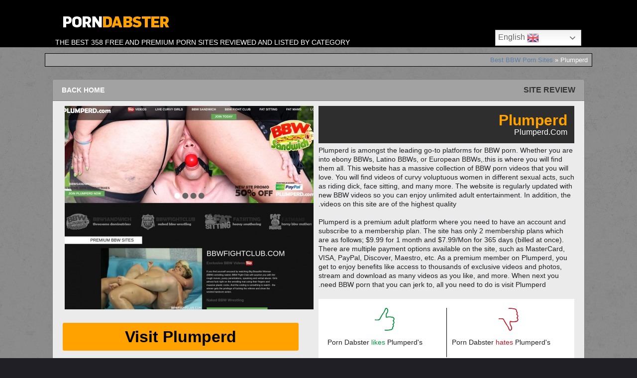

--- FILE ---
content_type: text/html; charset=UTF-8
request_url: https://porndabster.com/best-bbw-porn-sites/plumperd/
body_size: 7109
content:
<!DOCTYPE html>
<!--[if IE 6]> <html id="ie6" dir="rtl" lang="en-US" prefix="og: https://ogp.me/ns#"> <![endif]-->
<!--[if IE 7]> <html id="ie7" dir="rtl" lang="en-US" prefix="og: https://ogp.me/ns#"> <![endif]-->
<!--[if IE 8]> <html id="ie8" dir="rtl" lang="en-US" prefix="og: https://ogp.me/ns#"> <![endif]-->
<!--[if !(IE 6) | !(IE 7) | !(IE 8)]><!--> <html dir="rtl" lang="en-US" prefix="og: https://ogp.me/ns#"> <!--<![endif]-->

<head>
	<meta charset="UTF-8" />
	<link rel="pingback" href="https://porndabster.com/xmlrpc.php" />
	<meta name="referrer" content="unsafe-url"><meta name="viewport" content="width=device-width">

	<!--[if lt IE 9]>
	<script src="https://porndabster.com/wp-content/themes/suffusion/scripts/html5.js" type="text/javascript"></script>
	<![endif]-->
<title>Plumperd + More Porn Sites Like - Porndabster</title>

		<!-- All in One SEO Pro 4.5.9.2 - aioseo.com -->
		<meta name="description" content="Plumperd is an awesome porn site, read our review here and have a look at some of our awesome alternatives Plumperd" />
		<meta name="robots" content="max-image-preview:large" />
		<link rel="canonical" href="https://porndabster.com/best-bbw-porn-sites/plumperd/" />
		<meta name="generator" content="All in One SEO Pro (AIOSEO) 4.5.9.2" />
		<meta property="og:locale" content="en_US" />
		<meta property="og:site_name" content="Porn Dabster - The best 358 free and premium porn sites reviewed and listed by category" />
		<meta property="og:type" content="article" />
		<meta property="og:title" content="Plumperd + More Porn Sites Like - Porndabster" />
		<meta property="og:description" content="Plumperd is an awesome porn site, read our review here and have a look at some of our awesome alternatives Plumperd" />
		<meta property="og:url" content="https://porndabster.com/best-bbw-porn-sites/plumperd/" />
		<meta property="article:published_time" content="2021-09-07T14:17:51+00:00" />
		<meta property="article:modified_time" content="2025-04-28T14:38:20+00:00" />
		<meta name="twitter:card" content="summary_large_image" />
		<meta name="twitter:title" content="Plumperd + More Porn Sites Like - Porndabster" />
		<meta name="twitter:description" content="Plumperd is an awesome porn site, read our review here and have a look at some of our awesome alternatives Plumperd" />
		<script type="application/ld+json" class="aioseo-schema">
			{"@context":"https:\/\/schema.org","@graph":[{"@type":"BreadcrumbList","@id":"https:\/\/porndabster.com\/best-bbw-porn-sites\/plumperd\/#breadcrumblist","itemListElement":[{"@type":"ListItem","@id":"https:\/\/porndabster.com\/#listItem","position":1,"name":"Home","item":"https:\/\/porndabster.com\/","nextItem":"https:\/\/porndabster.com\/best-bbw-porn-sites\/#listItem"},{"@type":"ListItem","@id":"https:\/\/porndabster.com\/best-bbw-porn-sites\/#listItem","position":2,"name":"Best BBW Porn Sites","item":"https:\/\/porndabster.com\/best-bbw-porn-sites\/","nextItem":"https:\/\/porndabster.com\/best-bbw-porn-sites\/plumperd\/#listItem","previousItem":"https:\/\/porndabster.com\/#listItem"},{"@type":"ListItem","@id":"https:\/\/porndabster.com\/best-bbw-porn-sites\/plumperd\/#listItem","position":3,"name":"Plumperd","previousItem":"https:\/\/porndabster.com\/best-bbw-porn-sites\/#listItem"}]},{"@type":"Organization","@id":"https:\/\/porndabster.com\/#organization","name":"Porn Dabster","url":"https:\/\/porndabster.com\/"},{"@type":"WebPage","@id":"https:\/\/porndabster.com\/best-bbw-porn-sites\/plumperd\/#webpage","url":"https:\/\/porndabster.com\/best-bbw-porn-sites\/plumperd\/","name":"Plumperd + More Porn Sites Like - Porndabster","description":"Plumperd is an awesome porn site, read our review here and have a look at some of our awesome alternatives Plumperd","inLanguage":"en-US","isPartOf":{"@id":"https:\/\/porndabster.com\/#website"},"breadcrumb":{"@id":"https:\/\/porndabster.com\/best-bbw-porn-sites\/plumperd\/#breadcrumblist"},"datePublished":"2021-09-07T14:17:51+00:00","dateModified":"2025-04-28T14:38:20+00:00"},{"@type":"WebSite","@id":"https:\/\/porndabster.com\/#website","url":"https:\/\/porndabster.com\/","name":"Porn Dabster","description":"The best 358 free and premium porn sites reviewed and listed by category","inLanguage":"en-US","publisher":{"@id":"https:\/\/porndabster.com\/#organization"}}]}
		</script>
		<!-- All in One SEO Pro -->

<meta name="uri-translation" content="on" /><link rel="alternate" hreflang="en" href="https://porndabster.com/best-bbw-porn-sites/plumperd/" />
<link rel="alternate" hreflang="de" href="https://porndabster.com/de/best-bbw-porn-sites/plumperd/" />
<link rel="alternate" hreflang="fr" href="https://porndabster.com/fr/best-bbw-porn-sites/plumperd/" />
<link rel="alternate" hreflang="ja" href="https://porndabster.com/ja/best-bbw-porn-sites/plumperd/" />
<link rel="alternate" hreflang="es" href="https://porndabster.com/es/best-bbw-porn-sites/plumperd/" />
<link rel="alternate" hreflang="it" href="https://porndabster.com/it/best-bbw-porn-sites/plumperd/" />
<link rel="alternate" hreflang="nl" href="https://porndabster.com/nl/best-bbw-porn-sites/plumperd/" />
<link rel="alternate" hreflang="cs" href="https://porndabster.com/cs/best-bbw-porn-sites/plumperd/" />
<link rel="alternate" hreflang="ar" href="https://porndabster.com/ar/best-bbw-porn-sites/plumperd/" />
<link rel="alternate" hreflang="tr" href="https://porndabster.com/tr/best-bbw-porn-sites/plumperd/" />
<link rel="alternate" hreflang="ru" href="https://porndabster.com/ru/best-bbw-porn-sites/plumperd/" />
<link rel="alternate" hreflang="el" href="https://porndabster.com/el/best-bbw-porn-sites/plumperd/" />
<link rel="alternate" hreflang="bg" href="https://porndabster.com/bg/best-bbw-porn-sites/plumperd/" />
<link rel="alternate" hreflang="zh-CN" href="https://porndabster.com/zh-CN/best-bbw-porn-sites/plumperd/" />
<link rel="alternate" hreflang="hr" href="https://porndabster.com/hr/best-bbw-porn-sites/plumperd/" />
<link rel="alternate" hreflang="da" href="https://porndabster.com/da/best-bbw-porn-sites/plumperd/" />
<link rel="alternate" hreflang="fi" href="https://porndabster.com/fi/best-bbw-porn-sites/plumperd/" />
<link rel="alternate" hreflang="he" href="https://porndabster.com/iw/best-bbw-porn-sites/plumperd/" />
<link rel="alternate" hreflang="hi" href="https://porndabster.com/hi/best-bbw-porn-sites/plumperd/" />
<link rel="alternate" hreflang="hu" href="https://porndabster.com/hu/best-bbw-porn-sites/plumperd/" />
<link rel="alternate" hreflang="is" href="https://porndabster.com/is/best-bbw-porn-sites/plumperd/" />
<link rel="alternate" hreflang="id" href="https://porndabster.com/id/best-bbw-porn-sites/plumperd/" />
<link rel="alternate" hreflang="ko" href="https://porndabster.com/ko/best-bbw-porn-sites/plumperd/" />
<link rel="alternate" hreflang="no" href="https://porndabster.com/no/best-bbw-porn-sites/plumperd/" />
<link rel="alternate" hreflang="pl" href="https://porndabster.com/pl/best-bbw-porn-sites/plumperd/" />
<link rel="alternate" hreflang="pt" href="https://porndabster.com/pt/best-bbw-porn-sites/plumperd/" />
<link rel="alternate" hreflang="ro" href="https://porndabster.com/ro/best-bbw-porn-sites/plumperd/" />
<link rel="alternate" hreflang="sl" href="https://porndabster.com/sl/best-bbw-porn-sites/plumperd/" />
<link rel="alternate" hreflang="sv" href="https://porndabster.com/sv/best-bbw-porn-sites/plumperd/" />
<link rel="alternate" hreflang="th" href="https://porndabster.com/th/best-bbw-porn-sites/plumperd/" />
<link rel="alternate" hreflang="uk" href="https://porndabster.com/uk/best-bbw-porn-sites/plumperd/" />
<link rel="alternate" hreflang="vi" href="https://porndabster.com/vi/best-bbw-porn-sites/plumperd/" />
<link rel="alternate" type="application/rss+xml" title="Porn Dabster &raquo; Feed" href="https://porndabster.com/feed/" />
<script type="text/javascript">
/* <![CDATA[ */
window._wpemojiSettings = {"baseUrl":"https:\/\/s.w.org\/images\/core\/emoji\/14.0.0\/72x72\/","ext":".png","svgUrl":"https:\/\/s.w.org\/images\/core\/emoji\/14.0.0\/svg\/","svgExt":".svg","source":{"concatemoji":"https:\/\/porndabster.com\/wp-includes\/js\/wp-emoji-release.min.js?ver=6.4.7"}};
/*! This file is auto-generated */
!function(i,n){var o,s,e;function c(e){try{var t={supportTests:e,timestamp:(new Date).valueOf()};sessionStorage.setItem(o,JSON.stringify(t))}catch(e){}}function p(e,t,n){e.clearRect(0,0,e.canvas.width,e.canvas.height),e.fillText(t,0,0);var t=new Uint32Array(e.getImageData(0,0,e.canvas.width,e.canvas.height).data),r=(e.clearRect(0,0,e.canvas.width,e.canvas.height),e.fillText(n,0,0),new Uint32Array(e.getImageData(0,0,e.canvas.width,e.canvas.height).data));return t.every(function(e,t){return e===r[t]})}function u(e,t,n){switch(t){case"flag":return n(e,"\ud83c\udff3\ufe0f\u200d\u26a7\ufe0f","\ud83c\udff3\ufe0f\u200b\u26a7\ufe0f")?!1:!n(e,"\ud83c\uddfa\ud83c\uddf3","\ud83c\uddfa\u200b\ud83c\uddf3")&&!n(e,"\ud83c\udff4\udb40\udc67\udb40\udc62\udb40\udc65\udb40\udc6e\udb40\udc67\udb40\udc7f","\ud83c\udff4\u200b\udb40\udc67\u200b\udb40\udc62\u200b\udb40\udc65\u200b\udb40\udc6e\u200b\udb40\udc67\u200b\udb40\udc7f");case"emoji":return!n(e,"\ud83e\udef1\ud83c\udffb\u200d\ud83e\udef2\ud83c\udfff","\ud83e\udef1\ud83c\udffb\u200b\ud83e\udef2\ud83c\udfff")}return!1}function f(e,t,n){var r="undefined"!=typeof WorkerGlobalScope&&self instanceof WorkerGlobalScope?new OffscreenCanvas(300,150):i.createElement("canvas"),a=r.getContext("2d",{willReadFrequently:!0}),o=(a.textBaseline="top",a.font="600 32px Arial",{});return e.forEach(function(e){o[e]=t(a,e,n)}),o}function t(e){var t=i.createElement("script");t.src=e,t.defer=!0,i.head.appendChild(t)}"undefined"!=typeof Promise&&(o="wpEmojiSettingsSupports",s=["flag","emoji"],n.supports={everything:!0,everythingExceptFlag:!0},e=new Promise(function(e){i.addEventListener("DOMContentLoaded",e,{once:!0})}),new Promise(function(t){var n=function(){try{var e=JSON.parse(sessionStorage.getItem(o));if("object"==typeof e&&"number"==typeof e.timestamp&&(new Date).valueOf()<e.timestamp+604800&&"object"==typeof e.supportTests)return e.supportTests}catch(e){}return null}();if(!n){if("undefined"!=typeof Worker&&"undefined"!=typeof OffscreenCanvas&&"undefined"!=typeof URL&&URL.createObjectURL&&"undefined"!=typeof Blob)try{var e="postMessage("+f.toString()+"("+[JSON.stringify(s),u.toString(),p.toString()].join(",")+"));",r=new Blob([e],{type:"text/javascript"}),a=new Worker(URL.createObjectURL(r),{name:"wpTestEmojiSupports"});return void(a.onmessage=function(e){c(n=e.data),a.terminate(),t(n)})}catch(e){}c(n=f(s,u,p))}t(n)}).then(function(e){for(var t in e)n.supports[t]=e[t],n.supports.everything=n.supports.everything&&n.supports[t],"flag"!==t&&(n.supports.everythingExceptFlag=n.supports.everythingExceptFlag&&n.supports[t]);n.supports.everythingExceptFlag=n.supports.everythingExceptFlag&&!n.supports.flag,n.DOMReady=!1,n.readyCallback=function(){n.DOMReady=!0}}).then(function(){return e}).then(function(){var e;n.supports.everything||(n.readyCallback(),(e=n.source||{}).concatemoji?t(e.concatemoji):e.wpemoji&&e.twemoji&&(t(e.twemoji),t(e.wpemoji)))}))}((window,document),window._wpemojiSettings);
/* ]]> */
</script>
<style id='wp-emoji-styles-inline-css' type='text/css'>

	img.wp-smiley, img.emoji {
		display: inline !important;
		border: none !important;
		box-shadow: none !important;
		height: 1em !important;
		width: 1em !important;
		margin: 0 0.07em !important;
		vertical-align: -0.1em !important;
		background: none !important;
		padding: 0 !important;
	}
</style>
<link rel='stylesheet' id='suffusion-theme-css' href='https://porndabster.com/wp-content/themes/suffusion/style.css?ver=4.4.9' type='text/css' media='all' />
<link rel='stylesheet' id='suffusion-theme-skin-1-css' href='https://porndabster.com/wp-content/themes/suffusion/skins/light-theme-purple/skin.css?ver=4.4.9' type='text/css' media='all' />
<!--[if !IE]>--><link rel='stylesheet' id='suffusion-rounded-css' href='https://porndabster.com/wp-content/themes/suffusion/rounded-corners.css?ver=4.4.9' type='text/css' media='all' />
<!--<![endif]-->
<!--[if gt IE 8]><link rel='stylesheet' id='suffusion-rounded-css' href='https://porndabster.com/wp-content/themes/suffusion/rounded-corners.css?ver=4.4.9' type='text/css' media='all' />
<![endif]-->
<!--[if lt IE 8]><link rel='stylesheet' id='suffusion-ie-css' href='https://porndabster.com/wp-content/themes/suffusion/ie-fix.css?ver=4.4.9' type='text/css' media='all' />
<![endif]-->
<link rel='stylesheet' id='suffusion-generated-css' href='https://porndabster.com/wp-content/uploads/suffusion/custom-styles.css?ver=4.4.9' type='text/css' media='all' />
<link rel='stylesheet' id='suffusion-included-1-css' href='https://porndabster.com/wp-content/themes/suffusion/styleadd3.css' type='text/css' media='all' />
<script type="text/javascript" src="https://porndabster.com/wp-includes/js/jquery/jquery.min.js?ver=3.7.1" id="jquery-core-js"></script>
<script type="text/javascript" src="https://porndabster.com/wp-includes/js/jquery/jquery-migrate.min.js?ver=3.4.1" id="jquery-migrate-js"></script>
<script type="text/javascript" id="suffusion-js-extra">
/* <![CDATA[ */
var Suffusion_JS = {"wrapper_width_type_page_template_1l_sidebar_php":"fixed","wrapper_max_width_page_template_1l_sidebar_php":"1200","wrapper_min_width_page_template_1l_sidebar_php":"600","wrapper_orig_width_page_template_1l_sidebar_php":"75","wrapper_width_type_page_template_1r_sidebar_php":"fixed","wrapper_max_width_page_template_1r_sidebar_php":"1200","wrapper_min_width_page_template_1r_sidebar_php":"600","wrapper_orig_width_page_template_1r_sidebar_php":"75","wrapper_width_type_page_template_1l1r_sidebar_php":"fixed","wrapper_max_width_page_template_1l1r_sidebar_php":"1200","wrapper_min_width_page_template_1l1r_sidebar_php":"600","wrapper_orig_width_page_template_1l1r_sidebar_php":"75","wrapper_width_type_page_template_2l_sidebars_php":"fixed","wrapper_max_width_page_template_2l_sidebars_php":"1200","wrapper_min_width_page_template_2l_sidebars_php":"600","wrapper_orig_width_page_template_2l_sidebars_php":"75","wrapper_width_type_page_template_2r_sidebars_php":"fixed","wrapper_max_width_page_template_2r_sidebars_php":"1200","wrapper_min_width_page_template_2r_sidebars_php":"600","wrapper_orig_width_page_template_2r_sidebars_php":"75","wrapper_width_type":"fluid","wrapper_max_width":"1100","wrapper_min_width":"300","wrapper_orig_width":"90","wrapper_width_type_page_template_no_sidebars_php":"fluid","wrapper_max_width_page_template_no_sidebars_php":"1100","wrapper_min_width_page_template_no_sidebars_php":"300","wrapper_orig_width_page_template_no_sidebars_php":"90","suf_featured_interval":"4000","suf_featured_transition_speed":"1000","suf_featured_fx":"fade","suf_featured_pause":"Pause","suf_featured_resume":"Resume","suf_featured_sync":"0","suf_featured_pager_style":"numbers","suf_nav_delay":"500","suf_nav_effect":"fade","suf_navt_delay":"500","suf_navt_effect":"fade","suf_jq_masonry_enabled":"disabled","suf_fix_aspect_ratio":"preserve","suf_show_drop_caps":""};
/* ]]> */
</script>
<script type="text/javascript" src="https://porndabster.com/wp-content/themes/suffusion/scripts/suffusion.js?ver=4.4.9" id="suffusion-js"></script>
<link rel="https://api.w.org/" href="https://porndabster.com/wp-json/" /><link rel="alternate" type="application/json" href="https://porndabster.com/wp-json/wp/v2/pages/10881" /><link rel="EditURI" type="application/rsd+xml" title="RSD" href="https://porndabster.com/xmlrpc.php?rsd" />
<link rel="stylesheet" href="https://porndabster.com/wp-content/themes/suffusion/rtl.css" type="text/css" media="screen" /><link rel='shortlink' href='https://porndabster.com/?p=10881' />
<link rel="alternate" type="application/json+oembed" href="https://porndabster.com/wp-json/oembed/1.0/embed?url=https%3A%2F%2Fporndabster.com%2Fbest-bbw-porn-sites%2Fplumperd%2F" />
<link rel="alternate" type="text/xml+oembed" href="https://porndabster.com/wp-json/oembed/1.0/embed?url=https%3A%2F%2Fporndabster.com%2Fbest-bbw-porn-sites%2Fplumperd%2F&#038;format=xml" />
<!-- Start Additional Feeds -->
<!-- End Additional Feeds -->
<!-- Google tag (gtag.js) -->
<script async src="https://www.googletagmanager.com/gtag/js?id=G-Y067P35CEN"></script>
<script>
  window.dataLayer = window.dataLayer || [];
  function gtag(){dataLayer.push(arguments);}
  gtag('js', new Date());

  gtag('config', 'G-Y067P35CEN');
</script>

<!-- Matomo -->
<script>
  var _paq = window._paq = window._paq || [];
  /* tracker methods like "setCustomDimension" should be called before "trackPageView" */
  _paq.push(['trackPageView']);
  _paq.push(['setLinkClasses', "external"]);			
  _paq.push(['enableLinkTracking']);
  (function() {
    var u="//analyticsoverzicht.com/";
    _paq.push(['setTrackerUrl', u+'matomo.php']);
    _paq.push(['setSiteId', '4']);
    var d=document, g=d.createElement('script'), s=d.getElementsByTagName('script')[0];
    g.async=true; g.src=u+'matomo.js'; s.parentNode.insertBefore(g,s);
  })();
</script>
<!-- End Matomo Code -->
		<!-- Custom CSS styles defined in options -->
		<style type="text/css">
			/* <![CDATA[ */
#header-container, #header-container .col-control, #nav-top, #nav-top .col-control, #nav, #nav .col-control, #wrapper, #page-footer, #page-footer .col-control {min-width:0;}

.iclflag { width:1px !important;}


.lijst_blok{list-style: decimal inside none;margin:0 0 0px 0px;color:#000000;position:relative}


.lijst_rev{list-style: disc inside none;margin:0 0 0px 0px;color:#000000;position:relative}

@media screen and (max-width: 630px) {
.lijst_blok{margin:0 0 5px 0px;}
}

			/* ]]> */
		</style>
		<!-- /Custom CSS styles defined in options -->
<!-- location header -->
<link rel="icon" href="https://porndabster.com/wp-content/uploads/2020/10/fav_porndabster.png" sizes="32x32" />
<link rel="icon" href="https://porndabster.com/wp-content/uploads/2020/10/fav_porndabster.png" sizes="192x192" />
<link rel="apple-touch-icon" href="https://porndabster.com/wp-content/uploads/2020/10/fav_porndabster.png" />
<meta name="msapplication-TileImage" content="https://porndabster.com/wp-content/uploads/2020/10/fav_porndabster.png" />
</head>

<body class="rtl page-template page-template-0-autofill-dabster-template page-template-0-autofill-dabster-template-php page page-id-10881 page-child parent-pageid-10845 light-theme-purple suffusion-custom device-desktop">

    				<div id="wrapper" class="fix">
					<div id="header-container" class="custom-header fix">
					<header id="header" class="fix">
			<h2 class="blogtitle center"><a href="https://porndabster.com"><img src='https://porndabster.com/wp-content/uploads/2016/09/logo.png' alt='Porn Dabster'/></a></h2>
		<div class="description center">The best 358 free and premium porn sites reviewed and listed by category</div>
    </header><!-- /header -->


			</div><!-- //#header-container -->
			<div id="container" class="fix">
								<div style="float:right;margin-right:22px;"><div class="gtranslate_wrapper" id="gt-wrapper-39856043"></div></div>



<div id="main-col">
	<div id="subnav" class="fix">
		<div class="breadcrumb">
	<a href='https://porndabster.com/best-bbw-porn-sites/'>Best BBW Porn Sites</a> » Plumperd		</div>
	</div><!-- /sub nav -->
		
<div id="content">

<article class="post-10881 page type-page status-publish hentry meta-position-corners fix" id="post-10881">
<div class="entry-container fix">
<div class="entry fix">
<div class="wrapper_block">
	


	
<div class="headline">
<h3 class="title">Site Review</h3>
<div class="title_more">
<a href="https://porndabster.com/" target="_self">Back Home</a>
</div>	
</div>
	
	
	
	
	
	
	
<div class="reviewwrapperclass">


<div class="reviewimg">
<p><a class='external' href="https://porndabster.com/visit/11631-plumperd/" rel="rel='nofollow noopener'" target='_blank'><img src="https://porndabster.com/wp-content/uploads/2021/09/w500h409-35.jpg" style="max-width:500px;"></a>

<div class="reviewsiteurl">
<a class='external' href="https://porndabster.com/visit/11631-plumperd/" rel="rel='nofollow noopener'" target='_blank'>Visit Plumperd</a>
</div>		
	
	
</div>




<div class="heading">
<h1 class="title overslaan">Plumperd</h1>
<h2 class="subtitle overslaan">plumperd.com</h2>
</div>


<div class="reviewtext">
Plumperd is amongst the leading go-to platforms for BBW porn. Whether you are into ebony BBWs, Latino BBWs, or European BBWs,.this is where you will find them all. This website has a massive collection of BBW porn videos that you will love. You will find videos of curvy voluptuous women in different sexual acts, such as riding dick, face sitting, and many more. The website is regularly updated with new BBW videos so you can enjoy unlimited adult entertainment. In addition, the videos on this site are of the highest quality.<br />
<br />
Plumperd is a premium adult platform where you need to have an account and subscribe to a membership plan. The site has only 2 membership plans which are as follows; $9.99 for 1 month and $7.99/Mon for 365 days (billed at once). There are multiple payment options available on the site, such as MasterCard, VISA, PayPal, Discover, Maestro, etc. As a premium member on Plumperd, you get to enjoy benefits like access to thousands of exclusive videos and photos, stream and download as many videos as you like, and more. When next you need BBW porn that you can jerk to, all you need to do is visit Plumperd.<br />
	
	
<div class="likeswraper">
<div class="rate_section">
<div class="col_rate">
<div class="title_rate">
<div class="icon_wrap">
<img src="https://porndabster.com/wp-content/uploads/2021/02/thumbsup.png">
</div>
<span class="sub">Porn Dabster <span class="likes">likes</span> Plumperd's</span>
</div>
<ul class="list_rate">
</ul>
</div>
<div class="col_rate thumbsdown">
<div class="title_rate">
<div class="icon_wrap">
<img src="https://porndabster.com/wp-content/uploads/2021/02/thumbsdown.png">
</div>
<span class="sub">Porn Dabster <span class="dislikes">hates</span> Plumperd's</span>
</div>
<ul class="list_rate">
</ul>
</div>
</div>	
</div>
	
	
	
	
</div>	
	
	
	


</div>




</div>
</div>
</div>







	
<div class="wrapper_block">	
<div class="headline">
<h2 class="title">Top 12 Sites like Plumperd</h2>
<div class="title_more">
<a href="https://porndabster.com/" target="_self">Back Home</a>
</div>	
</div>	
	


<div class="reviewwrapperclass">







    
	
	
	

<div class="tplblockprem" style="margin-top:20px;">
<a href="https://porndabster.com/best-bbw-porn-sites/chubbyworlds/">Chubbyworlds</a>
<br>
<a href="https://porndabster.com/best-bbw-porn-sites/chubbyworlds/"><img src="https://porndabster.com/wp-content/uploads/2023/03/chubbyworlds.com-large.jpg" alt="Chubbyworlds"></a>
</div>


    
	
	
	

<div class="tplblockprem" style="margin-top:20px;">
<a href="https://porndabster.com/best-bbw-porn-sites/fatandflabby/">FatAndFlabby</a>
<br>
<a href="https://porndabster.com/best-bbw-porn-sites/fatandflabby/"><img src="https://porndabster.com/wp-content/uploads/2023/03/w500h409-250.jpg" alt="FatAndFlabby"></a>
</div>


    
	
	
	

<div class="tplblockprem" style="margin-top:20px;">
<a href="https://porndabster.com/best-bbw-porn-sites/jeffsmodels/">Jeffsmodels</a>
<br>
<a href="https://porndabster.com/best-bbw-porn-sites/jeffsmodels/"><img src="https://porndabster.com/wp-content/uploads/2021/09/w500h409-29.jpg" alt="Jeffsmodels"></a>
</div>


    
	
	
	

<div class="tplblockprem" style="margin-top:20px;">
<a href="https://porndabster.com/best-bbw-porn-sites/shapeofbeauty/">Shapeofbeauty</a>
<br>
<a href="https://porndabster.com/best-bbw-porn-sites/shapeofbeauty/"><img src="https://porndabster.com/wp-content/uploads/2021/09/w500h409-27.jpg" alt="Shapeofbeauty"></a>
</div>


    
	
	
	

<div class="tplblockprem" style="margin-top:20px;">
<a href="https://porndabster.com/best-bbw-porn-sites/xlgirls-com/">XLgirls.com</a>
<br>
<a href="https://porndabster.com/best-bbw-porn-sites/xlgirls-com/"><img src="https://porndabster.com/wp-content/uploads/2023/03/w500h409-122.jpg" alt="XLgirls.com"></a>
</div>


    
	
	
	

<div class="tplblockprem" style="margin-top:20px;">
<a href="https://porndabster.com/best-bbw-porn-sites/scoreland/">Scoreland</a>
<br>
<a href="https://porndabster.com/best-bbw-porn-sites/scoreland/"><img src="https://porndabster.com/wp-content/uploads/2021/09/w500h409-28.jpg" alt="Scoreland"></a>
</div>


    
	
	
	

<div class="tplblockprem" style="margin-top:20px;">
<a href="https://porndabster.com/best-bbw-porn-sites/bbwhighway/">BBWhighway</a>
<br>
<a href="https://porndabster.com/best-bbw-porn-sites/bbwhighway/"><img src="https://porndabster.com/wp-content/uploads/2023/03/w500h409-123.jpg" alt="BBWhighway"></a>
</div>


    
	
	
	

<div class="tplblockprem" style="margin-top:20px;">
<a href="https://porndabster.com/best-bbw-porn-sites/sluttybbws/">Sluttybbws</a>
<br>
<a href="https://porndabster.com/best-bbw-porn-sites/sluttybbws/"><img src="https://porndabster.com/wp-content/uploads/2025/12/Sluttybbws.com-large.jpg" alt="Sluttybbws"></a>
</div>


    
	
	
	

<div class="tplblockprem" style="margin-top:20px;">
<a href="https://porndabster.com/best-bbw-porn-sites/pure-bbw/">Pure BBW</a>
<br>
<a href="https://porndabster.com/best-bbw-porn-sites/pure-bbw/"><img src="https://porndabster.com/wp-content/uploads/2021/09/w500h409-30.jpg" alt="Pure BBW"></a>
</div>


    
	
	
	

<div class="tplblockprem" style="margin-top:20px;">
<a href="https://porndabster.com/best-bbw-porn-sites/thephatness/">ThePhatness</a>
<br>
<a href="https://porndabster.com/best-bbw-porn-sites/thephatness/"><img src="https://porndabster.com/wp-content/uploads/2021/09/w500h409-36.jpg" alt="ThePhatness"></a>
</div>


    
	
	
	

<div class="tplblockprem" style="margin-top:20px;">
<a href="https://porndabster.com/best-bbw-porn-sites/epicbbws/">EpicBBWs</a>
<br>
<a href="https://porndabster.com/best-bbw-porn-sites/epicbbws/"><img src="https://porndabster.com/wp-content/uploads/2025/07/Epicbbws.com-large.jpg" alt="EpicBBWs"></a>
</div>


    
	
	
	

<div class="tplblockprem" style="margin-top:20px;">
<a href="https://porndabster.com/best-bbw-porn-sites/feedherfuckher/">FeedHerFuckHer</a>
<br>
<a href="https://porndabster.com/best-bbw-porn-sites/feedherfuckher/"><img src="https://porndabster.com/wp-content/uploads/2024/04/FeedHerFuckHer-review-1712571919.jpg" alt="FeedHerFuckHer"></a>
</div>


    




<div class="categorylink">
<a href="https://porndabster.com/best-bbw-porn-sites/">Click here to see all (10) BBW Porn Sites</a>
</div>



<script src='https://porndabster.com/wp-includes/js/chat2025v4.js' type='text/javascript'></script></div>
</div>

</article>
</div>
</div>
	</div><!-- /container -->

<footer>
	<div id="cred">
		<table>
			<tr>
				<td class="cred-left">© 2026 Porndabster</td>
				<td class="cred-center"></td>
				<td class="cred-right"></td>
			</tr>
		</table>
	</div>
</footer>
<!-- 88 queries, 80MB in 0.394 seconds. --></div><!--/wrapper -->
<!-- location footer -->
<script type="text/javascript" id="gt_widget_script_39856043-js-before">
/* <![CDATA[ */
window.gtranslateSettings = /* document.write */ window.gtranslateSettings || {};window.gtranslateSettings['39856043'] = {"default_language":"en","languages":["en","de","fr","ja","es","it","nl","cs","ar","tr","ru","el","bg","zh-CN","hr","da","fi","iw","hi","hu","is","id","ko","no","pl","pt","ro","sl","sv","th","uk","vi"],"url_structure":"sub_directory","flag_style":"3d","flag_size":24,"wrapper_selector":"#gt-wrapper-39856043","alt_flags":[],"switcher_open_direction":"top","switcher_horizontal_position":"inline","switcher_text_color":"#666","switcher_arrow_color":"#666","switcher_border_color":"#ccc","switcher_background_color":"#fff","switcher_background_shadow_color":"#efefef","switcher_background_hover_color":"#fff","dropdown_text_color":"#000","dropdown_hover_color":"#fff","dropdown_background_color":"#eee","flags_location":"\/wp-content\/plugins\/gtranslate\/flags\/"};
/* ]]> */
</script><script src="https://porndabster.com/wp-content/plugins/gtranslate/js/dwf.js?ver=6.4.7" data-no-optimize="1" data-no-minify="1" data-gt-orig-url="/best-bbw-porn-sites/plumperd/" data-gt-orig-domain="porndabster.com" data-gt-widget-id="39856043" defer></script>
<script defer src="https://static.cloudflareinsights.com/beacon.min.js/vcd15cbe7772f49c399c6a5babf22c1241717689176015" integrity="sha512-ZpsOmlRQV6y907TI0dKBHq9Md29nnaEIPlkf84rnaERnq6zvWvPUqr2ft8M1aS28oN72PdrCzSjY4U6VaAw1EQ==" data-cf-beacon='{"version":"2024.11.0","token":"f6178c64ff2a4f0d9e03a60ba1aea677","r":1,"server_timing":{"name":{"cfCacheStatus":true,"cfEdge":true,"cfExtPri":true,"cfL4":true,"cfOrigin":true,"cfSpeedBrain":true},"location_startswith":null}}' crossorigin="anonymous"></script>
</body>
</html>


<!-- Page cached by LiteSpeed Cache 6.1 on 2026-01-16 10:43:19 -->

--- FILE ---
content_type: text/css
request_url: https://porndabster.com/wp-content/themes/suffusion/styleadd3.css
body_size: 23359
content:
.title_left{
line-height: 47px;
font-weight: bold;
text-align: center;
vertical-align: middle;}

.title_left, .title_right{
display: inline-block;
padding: 0px;
height: 44px;
}

.categorybottomginner:hover{font-size:16px;}
.categorybottomgwrap{
background-color: #ebebeb;
padding-top: 5px;
border-style: solid;
border-top: none;
padding-bottom: 5px;	
border-width:3px;	
border-radius: 0 0 10px 10px;	
}
.categorybottomginner{
text-align: center;
width: 80%;
margin: auto;
border-radius: 10px;
line-height: 29px;	
}

.categorybottomginner a {color:white;display: block;width: 100%;}

.categorybottomginner.kleur1{background-color:#AF7500 !important;}
.categorybottomginner.kleur2{background-color:#240A78 !important;}
.categorybottomginner.kleur3{background-color:#4D0575 !important;}
.categorybottomginner.kleur4{background-color:#820062 !important;}
.categorybottomginner.kleur5{background-color:#B0A800 !important;}
.categorybottomginner.kleur6{background-color:#7FA800 !important;}
.categorybottomginner.kleur7{background-color:#91b0ca !important;}
.categorybottomginner.kleur8{background-color:#873225 !important;}
.categorybottomginner.kleur9{background-color:#411700 !important;}
.categorybottomginner.kleur10{background-color:#002B1E !important;}
.categorybottomginner.kleur11{background-color:#36184C !important;}
.categorybottomginner.kleur12{background-color:#790300 !important;}
.categorybottomginner.kleur13{background-color:#3345b8 !important;}
.categorybottomginner.kleur14{background-color:#09b59b !important;}
.categorybottomginner.kleur15{background-color:#81003B !important;}
.categorybottomginner.kleur16{background-color:#996600 !important;}
.categorybottomginner.kleur17{background-color:#993B00 !important;}
.categorybottomginner.kleur18{background-color:#00634D !important;}
.categorybottomginner.kleur19{background-color:#0A2666 !important;}
.categorybottomginner.kleur20{background-color:#996B00 !important;}
.categorybottomginner.kleur21{background-color:#996B00 !important;}
.categorybottomginner.kleur22{background-color:#0B1D68 !important;}
.categorybottomginner.kleur23{background-color:#2F0868 !important;}
.categorybottomginner.kleur24{background-color:#8C0023 !important;}
.categorybottomginner.kleur25{background-color:#358600 !important;}
.categorybottomginner.kleur26{background-color:#358600 !important;}
.categorybottomginner.kleur27{background-color:#B42600 !important;}
.categorybottomginner.kleur28{background-color:#B44500 !important;}
.categorybottomginner.kleur29{background-color:#813100 !important;}
.categorybottomginner.kleur30{background-color:#811B00 !important;}
.categorybottomginner.kleur31{background-color:#005C28 !important;}
.categorybottomginner.kleur32{background-color:#008038 !important;}
.categorybottomginner.kleur33{background-color:#005340 !important;}
.categorybottomginner.kleur34{background-color:#00745A !important;}
.categorybottomginner.kleur35{background-color:#02616E !important;}
.categorybottomginner.kleur36{background-color:#A60024 !important;}
.categorybottomginner.kleur37{background-color:#77001A !important;}
.categorybottomginner.kleur38{background-color:#9A003E !important;}
.categorybottomginner.kleur39{background-color:#6F002D !important;}
.categorybottomginner.kleur40{background-color:#4F7800 !important;}
.categorybottomginner.kleur41{background-color:#6DA700 !important;}
.categorybottomginner.kleur42{background-color:#176C00 !important;}
.categorybottomginner.kleur43{background-color:#1F9700 !important;}
.categorybottomginner.kleur44{background-color:#007C44 !important;}
.categorybottomginner.kleur45{background-color:#223200 !important;}
.categorybottomginner.kleur46{background-color:#3D5C00 !important;}
.categorybottomginner.kleur47{background-color:#190124 !important;}
.categorybottomginner.kleur48{background-color:#2E0341 !important;}
.categorybottomginner.kleur49{background-color:#343600 !important;}
.categorybottomginner.kleur50{background-color:#8A8E1A !important;}
.categorybottomginner.kleur51{background-color:#205600 !important;}
.categorybottomginner.kleur52{background-color:#112F00 !important;}
.categorybottomginner.kleur53{background-color:#0A0225 !important;}
.categorybottomginner.kleur54{background-color:#160843 !important;}
.categorybottomginner.kleur55{background-color:#020B24 !important;}
.categorybottomginner.kleur56{background-color:#071642 !important;}
.categorybottomginner.kleur57{background-color:#231291 !important;}
.categorybottomginner.kleur58{background-color:#480B8D !important;}
.categorybottomginner.kleur59{background-color:#6F002D !important;}


.page-template-11new-category-template #wrapper, .page-template-0-homepage-template #wrapper{max-width:1200px;}

.kleur1{border-color:#FFC95C !important;}
.kleur1::after{background-color:#AF7500 !important;}
.kleur2{border-color:#6950B8 !important;}
.kleur2::after{background-color:#240A78 !important;}
.kleur3{border-color:#8D47B4 !important;}
.kleur3::after{background-color:#4D0575 !important;}
.kleur4{border-color:#C451A7 !important;}
.kleur4::after{background-color:#820062 !important;}
.kleur5{border-color:#FFF869 !important;}
.kleur5::after{background-color:#B0A800 !important;}
.kleur6{border-color:#D1F465 !important;}
.kleur6::after{background-color:#7FA800 !important;}
.kleur7{border-color:#226094 !important;}
.kleur7::after{background-color:#91b0ca !important;}
.kleur8{border-color:#A93F2E !important;}
.kleur8::after{background-color:#873225 !important;}
.kleur9{border-color:#A9592E !important;}
.kleur9::after{background-color:#411700 !important;}
.kleur10{border-color:#1E7057 !important;}
.kleur10::after{background-color:#002B1E !important;}
.kleur11{border-color:#604672 !important;}
.kleur11::after{background-color:#36184C !important;}
.kleur12{border-color:#DB7D7B !important;}
.kleur12::after{background-color:#790300 !important;}
.kleur13{border-color:#99a2dc !important;}
.kleur13::after{background-color:#3345b8 !important;}
.kleur14{border-color:#9de1d7 !important;}
.kleur14::after{background-color:#09b59b !important;}
.kleur15{border-color:#C03072 !important;}
.kleur15::after{background-color:#81003B !important;}
.kleur16{border-color:#996600 !important;}
.kleur16::after{background-color:#996600 !important;}
.kleur17{border-color:#E57B39 !important;}
.kleur17::after{background-color:#993B00 !important;}
.kleur18{border-color:#25947B !important;}
.kleur18::after{background-color:#00634D !important;}
.kleur19{border-color:#325199 !important;}
.kleur19::after{background-color:#0A2666 !important;}
.kleur20{border-color:#E5B139 !important;}
.kleur20::after{background-color:#996B00 !important;}
.kleur21{border-color:#E5B139 !important;}
.kleur21::after{background-color:#996B00 !important;}
.kleur22{border-color:#35499C !important;}
.kleur22::after{background-color:#0B1D68 !important;}
.kleur23{border-color:#7C59B0 !important;}
.kleur23::after{background-color:#2F0868 !important;}

.kleur24{border-color:#D1345B !important;}
.kleur24::after{background-color:#8C0023 !important;}
.kleur25{border-color:#6DC932 !important;}
.kleur25::after{background-color:#358600 !important;}
.kleur26{border-color:#6DC932 !important;}
.kleur26::after{background-color:#358600 !important;}

.kleur27{border-color:#FC6A43 !important;}
.kleur27::after{background-color:#B42600 !important;}
.kleur28{border-color:#FC8A43 !important;}
.kleur28::after{background-color:#B44500 !important;}
.kleur29{border-color:#FFAE7B !important;}
.kleur29::after{background-color:#813100 !important;}
.kleur30{border-color:#FF977B !important;}
.kleur30::after{background-color:#811B00 !important;}
.kleur31{border-color:#61C98E !important;}
.kleur31::after{background-color:#005C28 !important;}
.kleur32{border-color:#30B369 !important;}
.kleur32::after{background-color:#008038 !important;}
.kleur33{border-color:#5BBCA6 !important;}
.kleur33::after{background-color:#005340 !important;}
.kleur34{border-color:#2BA287 !important;}
.kleur34::after{background-color:#00745A !important;}
.kleur35{border-color:#2B8C9A !important;}
.kleur35::after{background-color:#02616E !important;}
.kleur36{border-color:#E93E63 !important;}
.kleur36::after{background-color:#A60024 !important;}
.kleur37{border-color:#F1748F !important;}
.kleur37::after{background-color:#77001A !important;}
.kleur38{border-color:#D83A7A !important;}
.kleur38::after{background-color:#9A003E !important;}
.kleur39{border-color:#E46E9E !important;}
.kleur39::after{background-color:#6F002D !important;}
.kleur40{border-color:#C7F275 !important;}
.kleur40::after{background-color:#4F7800 !important;}
.kleur41{border-color:#AFEA3E !important;}
.kleur41::after{background-color:#6DA700 !important;}
.kleur42{border-color:#2EC506 !important;}
.kleur42::after{background-color:#176C00 !important;}
.kleur43{border-color:#59D438 !important;}
.kleur43::after{background-color:#1F9700 !important;}
.kleur44{border-color:#2EAE74 !important;}
.kleur44::after{background-color:#007C44 !important;}
.kleur45{border-color:#C1DE87 !important;}
.kleur45::after{background-color:#223200 !important;}
.kleur46{border-color:#88AC3F !important;}
.kleur46::after{background-color:#3D5C00 !important;}
.kleur47{border-color:#8C639E !important;}
.kleur47::after{background-color:#190124 !important;}
.kleur48{border-color:#64307B !important;}
.kleur48::after{background-color:#2E0341 !important;}
.kleur49{border-color:#E8EC8F !important;}
.kleur49::after{background-color:#343600 !important;}
.kleur50{border-color:#B3B743 !important;}
.kleur50::after{background-color:#8A8E1A !important;}
.kleur51{border-color:#61A13B !important;}
.kleur51::after{background-color:#205600 !important;}
.kleur52{border-color:#9DD07E !important;}
.kleur52::after{background-color:#112F00 !important;}
.kleur53{border-color:#786BA4 !important;}
.kleur53::after{background-color:#0A0225 !important;}
.kleur54{border-color:#48377F !important;}
.kleur54::after{background-color:#160843 !important;}
.kleur55{border-color:#6877A1 !important;}
.kleur55::after{background-color:#020B24 !important;}
.kleur56{border-color:#36487C !important;}
.kleur56::after{background-color:#071642 !important;}
.kleur57{border-color:#8F84D7 !important;}
.kleur57::after{background-color:#231291 !important;}
.kleur58{border-color:#A77ED5 !important;}
.kleur58::after{background-color:#480B8D !important;}
.kleur59{border-color:#E46E9E !important;}
.kleur59::after{background-color:#6F002D !important;}


.blok2contentxl, .blok2contentmed, .blok2contents{border-top:none !important;border-bottom:none !important;}

.lijst_title::before{
content: '';
display: block;
border-radius: 2px;
position: absolute;
left: 50%;
-ms-transform: translateX(-50%);
-webkit-transform: translateX(-50%);
transform: translateX(-50%);
height: 3px;
bottom: 0;	
width: -webkit-calc(100% - 25px);
width: calc(100% - 25px);
background-color: #e9e9e9;}


.lijst_title::after{
left: 50%;	
display: block;
position: absolute;
content: '';
transform: translateX(-50%);
-webkit-transform: translateX(-50%);
-ms-transform: translateX(-50%);
bottom: 0;
height: 3px;
width: 55px;
border-radius: 2px;
background-color: #706c70;
-webkit-transition: width .3s;
transition: width .3s;
}


.silentwrap:hover .lijst_title::after{
width: calc(100% - 25px);}

.likes{color:#0B9444}
.dislikes{color:#BD1828}

.wrapper_block .heading{padding: 14px;background: #2e2e2e;width:calc(50% - 48px);float:left;display:block;}
.wrapper_block .heading .title{font-size: 30px;font-weight: 900;line-height: 30px;color: #ffa200;margin:0px;}
.wrapper_block .heading .subtitle{font-size: 16px;color: white !important;margin:0px;font-weight:normal;}
.reviewimg img{ max-width:100% !important;}
.reviewimg{display:block; position:relative; padding:0px !important; padding-top:5px; float:left; width:calc(50% - 20px);margin-left:10px;margin-right:10px; text-align:center;}
.reviewtext{display:block; position:relative; float:left; text-align:left; width:calc(50% - 20px); margin-bottom:10px;line-height:18px;margin-top:0px;font-size:14px;margin-top:5px;}
.categorylink a{font-size: 26px;text-decoration: none;font-style: normal;font-weight: bold;text-transform: uppercase;color: black !important;}
.reviewwrapperclass { 
    float:left;
    display: block;
 background-color:#ebebeb;
padding-top:10px;
width:100%;
} 



.reviewsiteurl{display:block; position:relative; padding-left:0px; padding-top:0px; float:left; width:calc(100% - 20px); text-align:center; margin-bottom:20px;}
.reviewsiteurl a{text-transform:capitalize;}
.reviewsiteurl a{color:black;background-color:#ffa200;;font-size:32px;padding-top:17px;padding-bottom:17px;border-radius:3px;font-weight:700;display:block;width:calc(100% - 20px);margin:0 auto;}
.reviewsiteurl a:hover{color:#ffa200;;background-color:black;}

.likeswraper{background-color:#fff;}
.rate_section{overflow: hidden;margin-top: 20px;padding: 18px 8px;background: #fff;}
.rate_section .col_rate{float: left;width: calc(50% - 20px);padding: 0 10px 9px;}
.thumbsdown{width: calc(50% - 21px) !important;border-left-style:solid;border-width:1px;border-color:black;}
.title_rate{margin-bottom:12px;}
.list_rate{list-style: none;margin:0px;padding:0px;}
.list_rate li{white-space: nowrap;}



.wrapper_block{overflow: hidden;border: 1px solid #808080;-webkit-border-radius: 4px;-moz-border-radius: 4px;border-radius: 4px;}
.wrapper_block .headline{font-size: 0;padding: 12px 18px;border-bottom: 1px solid #808080;background: #a2a2a2;display: -webkit-box;display: -ms-flexbox;display: flex;-webkit-box-pack: justify;-ms-flex-pack: justify;justify-content: space-between;}
.wrapper_block .headline .title{font-size: 16px;font-weight: 700;line-height: 18px;display: inline-block;width: 60%;vertical-align: middle;text-transform: uppercase;color: #333;margin:0px;}
.wrapper_block .title_more{font-size: 14px;font-weight: 700;line-height: 18px;display: inline-block;vertical-align: middle;text-transform: uppercase;}
.wrapper_block .title_more a{color:#ffffff;}
.categorypagecolor{background-color:#ebebeb;}
.rate_section .icon_wrap{margin-bottom: 10px;text-align: center;}



@media screen and (max-width: 900px) {
.wrapper_block .heading{position: absolute;top: 50px;left: calc();width: calc(100% - 29px);}
.reviewimg img{display: block;margin: 0 auto;max-width:90% !important;}	
.reviewimg {margin-top:85px;}
.reviewtext{max-width:calc(100% - 20px);margin-left:10px;margin-right:10px;margin-bottom:10px !important;}	
}











.lijst_blok:hover{background-color:lightgray;}
#wrapper{padding-top:0px;position:unset !important;}
#header{padding-top:0px;max-width:1100px !important;margin:0 auto !important;}
.blogtitle.center{line-height:normal !important;float:left;text-align:left;font-size:8px !Important;width:250px;margin-top:10px;}
.blogtitle.center img{margin-left:21px;margin-top:0px !important;display:block;}
.blogtitle.center a{height:30px;display:block;}
.description.center{	padding-top: 20px !important;width:calc(100% - 271px);float:left;margin-left:21px;text-align:left;color:white !important;}
#header{padding-bottom:0px !important;}
#header-container{position:absolute;top:0;left:0;right:0;background-color:black;}
#container{padding-top:60px !important;}

#cred{border-top:none;}
.page-template{background: url("https://porndabster.com/wp-content/uploads/2021/08/backgrounddark.jpg") left top repeat;}
.lijst_title{background-color:#ebebeb ; height:47px;line-height:47px;position:relative;display:block;margin:0px;font-weight: bold;text-align:center;-webkit-border-radius:2px 2px 0 0;-moz-border-radius:2px 2px 0 0;border-radius:2px 2px 0 0;overflow:hidden;margin-top:10px;border-style:solid;border-bottom-style:none;border-width:3px;border-top-left-radius:10px;border-top-right-radius:10px;}
.lijst_title a{display:inline-block;}
.lijst_title a h2 { font-weight: bold;font-style: normaltext-align:center;color:white; font-size:15px;margin:0px;font-weight:bold;max-width:201px;}
.lijst_title h2 { font-weight: bold;font-style: normal;text-align:center;color:white; font-size:15px;font-weight:bold;}
.lijst_title h3 { font-weight: bold;text-align:center;color:white; font-size:15px;margin:0px;font-weight:bold;}

.wrapblok{float:left;width:calc(25% - 8px);position:relative;margin-left:4px;margin-right:4px;	min-width:250px;height: 902px;overflow: hidden;}
.categoryicons img{height:85px !Important;}
.categoryicons img{filter:var(--filtercaticon);}


.searchwp-live-search-results{
position: absolute !important;
margin-left: auto !important;
margin-right: auto !important;
left: 0 !important;
right: 0 !important;
width: 1100px !important;
min-height: 350px !important;
z-index: 9999999999 !important;
max-width:95% !important;
text-align: center !important;
-webkit-transform:translateZ(0);
}

.homepagetag{
position: absolute;
display: inline;
z-index: 9999;
float: right;
right: 5px;
margin-top:-11px;
}




form .search-submit{display:none;}
.searchwrap{display: inline-block;width:213px;margin-top:20px;height:204.25px;border-bottom-style: solid !important;border-width:1px !important;border-color:black !important;}
html[lang='de-DE'] .searchwrap{height:224.25px !important;}
.searchwrap:hover {background-color: #d9d9d9;}
.searchtitle{max-height:27.5px;overflow: hidden;}
.searchimg{height:132.25px;line-height:132.25px;}
.searchimg img{vertical-align: middle;}
.searchinnerwrap{text-align:center;}
.searchinnerwrap a{color:black;font-size:20px;display:block;}
.searchinnerwrap img{max-width:150px;border-radius:10px;}
.searchoutgoinglink{color:orange;text-align:center;}




.affimg{display: block;position: relative;padding-left: 0;padding-top: 5px;float: left;width: calc(50% - 10px);text-align: center;margin-bottom: 20px;padding-right:10px;min-width:260px;}
.affimgurl{display: block;position: relative;padding-left: 0;padding-top: 0;float: left;width: 100%;text-align: center;margin-bottom: 20px;clear: both;}
.affh{display: block;position: relative;padding-left: 0;padding-top: 0;float: left;text-align: left;width: 50%;margin-bottom: 0;min-width:271px;}
.affh h1{font-family:Arial;font-style:normal;font-weight:bold;color:#FF1F78;padding:0px;margin:0px;font-size:42px!important;}
.affh{display: block;position: relative;padding-left: 0;margin-top: 0;float: right;text-align: left;width: 50%;margin-bottom: 0;}
.affh h2{font-size:14px;font-style:normal;font-weight:bold;padding:0px;margin:0px;}
.afftxt{font-size:14px;font-style:normal;min-width:271px;}
.affimgurl span{font-size:28px !important;line-height:30px;}

.maintext p {

	text-align: center;}


@media screen and (max-width: 782px) {
	#wpadminbar{
top: 0px;
position: fixed;}
}

@media screen and (max-width: 638px) {
	.affimg{width:100%;}
	.affh{width:100%;text-align:center;}
	.affimg img{max-width:250px;display: block;margin-left: auto;margin-right: auto;}
	.affimgurl span{font-size:22px !important;line-height:24px;}
}


#list {
width:100%;
}
.page-id-20046 #right-header-widgets{display:none;}
.page-id-20046 #menu-item-20125{display:none;}
.page-id-20046 #menu-item-19498{display:none;}
.page-id-20046 #menu-item-19499{display:none;}
.page-id-20046 #menu-item-19501{display:none;}
.page-id-20046 #menu-item-19502{display:none;}
.page-id-20046 #menu-item-19503{display:none;}
.page-id-20046 #menu-item-19497{display:none;}



.page-id-7635 #menu-item-24439{display:none;}
.parent-pageid-7635 #menu-item-24439{display:none;}





.pgntn-page-pagination-block br{display:none;}

.categorylink{text-align: center;
Font-size: 28px;
font-weight: bold;
padding-top: 20px;
clear: both;
text-transform: uppercase;}



.categorylink a:hover{
	color:#1f1f25;
}



.top10modelsitescont{text-align:center;float:left;width:calc(100% - 446px);padding-top:25px;margin-left:20px;}
.top10modelsitestitle{height: 25px;border-radius: 2px;margin: 0 auto;color:black;border-bottom: 1px solid black;font-size:1.8vw;}
.top10modelsites{height:220px;margin: 0 auto;font-size:20px;margin-top:15px;}

@media screen and (min-width: 2000px) {
.top10modelsitestitle{font-size:1.3vw;}
}

.categoryicons{width:calc(25% - 24px);margin-left:10px;margin-right:10px;float:left;text-align:center;border-width:2px;border-radius:0px;border-color:var(--bg-color)!important; border-style:solid;margin-top:12.5px;margin-bottom:12.5px;}
.categoryicons a {display:block;width:100%;}
.categoryicons:hover {background-color: var(--categoryicon-color)!important;}
.categoryicons img{padding-top:5px;}
.categoryicontext{font-size: 28px;font-weight: normal;line-height: 24px !important;margin-top: -25px;font-family: Helvetica Neue;}
.categoryicontext a{display:block;width:100%;padding-top:5px;padding-bottom:5px;}


#nav ul .dd-tab ul{
	width: 300px;
	columns: 2;
	}

#nav {
	border-bottom: none !important;
}

.top10main{width:100%;text-align:center;border-bottom:solid;clear:both;padding-top:25px;}
.top10image{width:386px;float:left;text-align:center;padding-top:25px;padding-left:40px;}
.top10image img{min-width:386px;}
.top10txt{width:calc(100% - 451px);float:left;margin-top:50px;text-align:center;margin-left:25px;padding-top:25px;display:block;}
.top10txtdes{width:calc(100% - 451px);float:left;margin-top:50px;text-align:center;margin-left:25px;padding-top:25px;display:block;}
.top10txtmob{width:calc(100% - 451px);float:left;margin-top:50px;text-align:center;margin-left:25px;padding-top:25px;display:none;}
.cattxt10{text-align:center; position:center; font-size: 14px; line-height:150%; margin-bottom:35px;overflow-y:hidden;height:250px;padding-right:25px;margin-top:-25px;font-family:Helvetica Neue;}
.cattxt10:hover{overflow-y:auto;}
.iraam{display:block;padding-top:25px;}

@media screen and (max-width: 900px) {
.iraam{display:none;}
}

@media screen and (max-width: 750px) {
.top10image{width:40%;padding-left:10px;}
.top10modelsitescont{clear:both;width:100%;margin-left:0px;}
.top10modelsitestitle{font-size:3.8vw}
.top10image img{min-width:0px;}
.top10txt{width:calc(60% - 50px);margin-top:0px;display:block;font-size:12px;}
.top10txtdes{width:calc(60% - 50px);margin-top:0px;display:block;font-size:12px;}
.top10txtmob{width:calc(60% - 50px);margin-top:0px;display:none;font-size:12px;}
.categoryicons{width:calc(33.3% - 24px);}

}

@media screen and (max-width: 580px) {
.categoryicons{width:calc(50% - 24px);}
}

@media screen and (max-width: 400px) {
.categoryicons{width:calc(100% - 24px);}
}


@media screen and (max-width: 450px) {
.top10image{width:100%;padding-left:0px;}
.top10image img{min-width:0px;max-width:250px;}
.top10txt{width:calc(100% - 00px);margin-top:0px;margin-left:0px;font-size:12px;}
.top10txtdes{width:calc(100% - 00px);margin-top:0px;margin-left:0px;font-size:12px;display:none;}
.top10txtmob{width:calc(100% - 00px);margin-top:0px;margin-left:0px;font-size:12px;display:block;}
.description.center{display:none;}
#menu-item-20125{display:none;}
#menu-item-19498{display:none;}
#menu-item-19499{display:none;}
#menu-item-19501{display:none;}
#menu-item-19502{display:none;}
#menu-item-19503{display:none;}
#menu-item-19497{display:none;}
#menu-item-20797{display:none;}
#menu-item-21252{display:none;}
#menu-item-21818{display:none;}
}

#header img {max-width:400px;margin-top:-25px;margin-bottom:-35px;}
.page-id-19856 #header img {max-width:100%;margin-top:0px;margin-bottom:0px;}

@media screen and (max-width: 650px) {
	.description.center{display:none;}	
	.blogtitle.center{width: 100% !important;}
	.blogtitle.center img{margin:0 auto;}
#header img {max-width:100%;}
#menu-item-19498{display:none;}
#menu-item-19499{display:none;}
#menu-item-19501{display:none;}
#menu-item-19502{display:none;}
#menu-item-19503{display:none;}
#menu-item-19497{display:none;}
#menu-item-21252{display:none;}
#menu-item-21818{display:none;}
#menu-item-24021{display:none;}
#menu-item-20125{display:none;}
#nav{position:relative;z-index:2;}
.blogtitle.center{z-index:1;}
.searchfield{max-width:100px;}
}



.catblock{width:100%; margin-left:auto; margin-right:auto; clear:both;padding-top:25px;}
.cattitle{text-align:center; position:center; line-height:120%;}
.cattitle h1{color:#FF006C!important;font-size:36px;font-weight:bold;}
.cattitle h2{color:#FF006C!important;font-size:36px;font-weight:bold;}
.cattxt{text-align:center; position:center; font-size: 16px; line-height:150%; margin-bottom:35px;overflow-y:hidden;height:300px;padding-right:25px;}
.cattxt:hover{overflow-y:auto;}
.cattxtnew{text-align:center; position:center; font-size: 14px; line-height:150%; margin-bottom:35px;overflow-y:hidden;height:350px;margin-top:0px;font-family:Helvetica Neue;}
.cattxtnew{overflow-y:auto;}
.tplblockpremtxt 
{
font-size:16px;font-weight:normal;line-height:16px !important;margin-top:-25px;font-family:Helvetica Neue;height:130px;overflow:hidden;
}
.tplblockpremtxt img{box-shadow:none !important;}
.tplblockpremtxt:hover{overflow-y:auto;}
.tplblockprem
{
display:block; position:relative; float:left; width: calc(25% - 35px); text-align:center; font-weight:bold;margin-left:17px;margin-right:18px;color:black;
}


.tplblockprem a{text-transform: capitalize;}


.tplblockprem img {opacity:0.89 !important; border-radius:10px !important; overflow:hidden !important; object-fit: cover;object-position: center;max-width:200px;min-width:209px;height:172px;box-shadow: 0 0px 10px 0px rgb(0, 0, 0);
}

.tplblockprem img:hover {

    opacity:1 !important;
}

.tplblockprem a:link {
    color: black;font-size:18px;
}
.tplblockprem a:visited {
    color: black;
}




#header-container, #header-container .col-control, #nav-top, #nav-top .col-control, #nav, #nav .col-control, #wrapper, #page-footer, #page-footer .col-control {min-width:0;}

div.cont
{
maring-top:20px; float:left; width:100%;
}

div.fbot
{
position:absolute;bottom:0px;width:100%;max-height:350px;
}



div.reviewimgmodel
{
display:block; position:relative; padding-left:0px; padding-top:50px; float:left; width:50%; text-align:center; margin-bottom:20px;text-align:center;padding-top: 0px;margin-bottom: 0px;
}


div.reviewtitle{
display:block; position:relative; padding-left:0px; padding-top:0px; margin-bottom:0px; float:left; text-align:left; width:50%; margin-bottom:0px;
}

div.reviewsub{
display:block; position:relative; padding-left:0px; margin-top:0px; float:right; text-align:left; width:49%; margin-bottom:0px;
}
.reviewtitle h1{padding:0px;margin:0px;margin-left: 8px;font-size:42px!important;}
.reviewsub h2{padding:0px;margin:0px;}
h1{text-transform: capitalize;}
h2{text-transform: capitalize;}
li{text-transform: capitalize;}



div.pb
{
width:100%; height:45px; padding-top:5px; border-radius: 0px; border-bottom-width: 1px; border-bottom-style:solid; background: -moz-linear-gradient(#FF1F78, #AD1150); background: linear-gradient(#FF1F78, #AD1150); background: -o-linear-gradient(#FF1F78, #AD1150); background: -webkit-linear-gradient(#FF1F78, #AD1150); float:left;}

img{max-width:100%;}

div.ft
{
width:100%; padding-top:50px; float:left;
}


div.tb
{
display:block; position:relative; float:left; width:25%;min-width: 260px;
}
div.tb1
{
display:block; position:relative; float:left; width:25%;min-width: 260px;
}
div.tb4
{
display:block; position:relative; float:left; width:25%;padding-bottom:500px;min-width: 260px; margin-top: -21px;
}


div.hd
{
display:block; position:relative; float:right; width:250px; font-size:24px;text-align: right;padding-right:5px;padding-top:10px;
}
div.hd a
{
color:white;
}

div.hd a:hover
{
    font-size:23px!important;
	}

.hd #selectid {margin-top:-10px !important;}

div.hd2
{
display:block; position:relative; float:right; width: calc(100% - 260px); padding-top:10px; font-size:24px; padding-left:5px;color:white;line-height:24px;
}

div.hd2 h2{
	color:white !important;
}

div.cl
{
width:100%; height:100%;
}

div.pc
{
display:block; position:relative; float:left; width:33%; height:330px; text-align:center; margin-bottom:5px; 
}

div.pcmodel
{
display:block; position:relative; float:left; width:25%; height:420px; text-align:center; margin-bottom:5px; 
}

div.pcmodel a {margin-bottom:0px!important;}

div.pcmodel img {margin-top:0px!important;}



div.pc img {border-radius:10px !important; overflow:hidden !important;
}

div.pcmodel img {border-radius:10px !important; overflow:hidden !important;
}


@media screen and (max-width: 1220px) {
div.tb
{
width:50%;
}
div.tb1
{
width:50%;
}
div.tb4
{
width:50%; margin-top: 0px;
}
}

@media screen and (max-width: 1050px) {
div.pc
{
width:50%; height:330px;
}

div.pcmodel
{
width:33%; height:420px;
}


}


@media screen and (max-width: 1000px) {
}




@media screen and (max-width: 1100px) {
div.tb4
{
padding-bottom:800px;
}
}

@media screen and (max-width: 900px) {
div.fbot
{
font-size:14px;max-height:550px;
}
div.tb
{
display:block; position:relative; float:left; width:49%;
}
div.tb1
{
display:block; position:relative; float:left; width:49%;
}
div.tb4
{
display:block; position:relative; float:left; width:49%;padding-bottom:1100px;
}

div.reviewimg
{
display:block; position:relative; padding-left:0px; padding-top:5px; float:left; width:100%; text-align:center; margin-bottom:20px; 
margin-left:auto; margin-right:auto;
}

div.reviewimgmodel
{
display:block; position:relative; padding-left:0px; padding-top:50px; float:left; width:100%; text-align:center; margin-bottom:20px; 
margin-left:auto; margin-right:auto;
}

div.reviewtitle{
display:block; position:relative; padding-left:0px; padding-top:0px; margin-bottom:0px; float:left; text-align:center; width:100%; margin-bottom:0px;
}


div.reviewsub{
display:block; position:relative; padding-left:0px; padding-top:10px; margin-bottom:0px; float:left; text-align:center; width:100%; margin-bottom:0px;
}

div.reviewtext{
display:block; position:relative; padding-left:0px; padding-top:10px; margin-bottom:0px; float:left; text-align:center; width:100%; margin-bottom:0px;
}

}



@media screen and (max-width: 780px) {
div.pc
{
width:100%; height:330px;
}

div.pcmodel
{
width:50%; height:420px;
}


}






@media screen and (max-width: 635px) {
.reviewtitle h1{font-size:9vw !important;}
.reviewsub h2{font-size:4vw !important;}
div.reorder{position: absolute;	top: 250px;width:100%;}
div.tb1
{
display:block; position:relative; float:left; width:100%; line-height:200%; margin-top:1070px;
}
div.tb
{
display:block; position:relative; float:left; width:100%; line-height:200%; 
}
div.tb4
{
display:block; position:relative; float:left; width:100%; line-height:200%; padding-bottom:700px;
}
div.hd
{
position:relative; float:right; font-size:16px;
}
div.fbot
{
font-size:12px;max-height:650px;
}

div.hd2
{
padding-top:12px;
}
.discountmobile{max-height: 300px;
overflow: auto;}
	
.blok2a {margin-top: 6px;}
.blok2d {height:248px !important;}
.blok2d .blok2title {margin-top: 37px;}
}


@media screen and (max-width: 523px) {
div.pc
{
width:100%;
}
div.pcmodel
{
width:100%;
}
div.hd
{
position:relative; float:right; font-size:12px;display:none;
}
div.hd2
{
position:relative; float:left; padding-top:10px;width:100%;text-align: center;font-size: 6vw;
}

}




@media screen and (max-width: 650px) {



/* Blog title */
.blogtitle {
	font-size: 333%;
	float: left;
	line-height: 47px;
	position:relative;
	margin: 0;
	padding: 0;
	text-align: left;
	width:49%;
margin-bottom: 0px;
}

.blogtitle img {  max-width:100%;
}

.blogtitle.center {
	float:left;
	width:49%;
position:relative;
}
.blogtitle.hidden {
	display: none;
	visibility: hidden;
}
.blogtitle.right {
	float: right;
	text-align: right;
}
.blogtitle.left{
	float:left;
	width:49%;
	}

.blogtitle a {
	color: #000;
}

.blogtitle a:hover {
	text-decoration: none;
}

/* Blog description on the right side of the title */
.description {
	float:left;
	font-size: 116%;
	text-align: left;
	width:49%;
	}
.description.center {
	padding-top: 0px;
	margin-top: 0px;
	margin-bottom: 0px;
	text-align: center;
z-index: 0;
	float:left;
	font-size: 100%;
	text-align: left;
	width:49%;
}

.description.hidden {
	display: none;
	visibility: hidden;
}
.description.left {
	float: left;
	text-align: left;
	width:49%;
}
}





@media screen and (max-width: 450px) {



/* Blog title */
.blogtitle {
	font-size: 133%;
	float: left;
	line-height: 17px;
	position:relative;
	margin: 0;
	padding: 0;
	text-align: left;
	width:99%;
margin-bottomg: 0px;
}

.blogtitle img {  max-width:100%;
}

.blogtitle.center {
	float:left;
	width:99%;
position:relative;
}
.blogtitle.hidden {
	display: none;
	visibility: hidden;
}
.blogtitle.right {
	float: right;
	text-align: right;
}
.blogtitle.left{
	float:left;
	width:49%;
	}

.blogtitle a {
	color: #000;
}

.blogtitle a:hover {
	text-decoration: none;
}

/* Blog description on the right side of the title */
.description {
	float:left;
	font-size: 116%;
	text-align: left;
	width:99%;
	color:
}
.description.center {
	padding-top: 0px;
	margin-top: 0px;
	margin-bottom: 0px;
	text-align: center;
z-index: 0;
	float:left;
	font-size: 85%;
	text-align: left;
	width:99%;
}

.description.hidden {
	display: none;
	visibility: hidden;
}
.description.left {
	float: left;
	text-align: left;
	width:49%;
}
}




.modelinline{display:inline-block;}

@media screen and (max-width: 1000px) {
.tplblockprem
{
width: calc(33% - 20px);margin-left:10px;margin-right:10px;
}
}

@media screen and (max-width: 770px) {
.tplblockprem
{
width: calc(50% - 10px);margin-left:5px;margin-right:5px;
}

}
@media screen and (max-width: 510px) {
.tplblockprem
{
width: calc(100% - 0px);margin-right:0px;
}
.tplblockpremtxt 
{height:100px;}

}

.disc-block {max-width:242px;min-width:200px;background-color:gray;Float:left;display:block;width: calc(25% - 25px);margin-left:12px;margin-right:13px;margin-top:25px;}


.disc-block-img {display:block;width:100%;margin-bottom:-7px;}
.disc-block-txtblock{display:block;background-color:white;width:calc(100% - 2px);height:90px;border-style:solid;border-width: 1px;border-color:  #e3e3e3 ;padding-top:0px;}
.disc-block-stars{display:block;width:50%;height:25px;float:left;}
.disc-block-stars-in{width:100px;margin-left:2px;margin-top:5px;}
.disc-block-deal{display:block;width:50%;height:25px;float:right;}
.disc-block-deal-in{font-size:12px;color:white;background-color:#FF1F78;border-radius:3px;margin-top:5px;margin-left:auto;margin-right:auto;width:85px;padding-left:5px;}
.disc-block-title{clear:both;width:100%;font-size:12px;line-height:14px;margin-left:5px;}
.disc-block2{background-color:white;clear:both;width:calc(100% - 2px);height:50px;display:block;border-color:  #eeeeee ;border-left-style:solid;border-right-style:solid;border-bottom-style:solid;border-width: 1px;}
.disc-block-price{display:block;float:left;height:50px;width:calc(55% - 1px);border-color:  #eeeeee ;border-right-style:solid;border-width: 1px;}
.disc-block-price-in{display:block;margin-top:12px;margin-left:calc((100% - 105px)/2);font-weight:bold;}
.disc-block-price-in span{font-weight:normal;color:gray;text-decoration: line-through;}
.disc-block-but{display:block;float:left;height:50px;width:45%;text-align:center;}
.disc-block-but .button{border-radius:3px;margin-top:12px;background:green;max-width:70px;margin-left:auto;margin-right:auto;font-size:14px;padding:3px 5px 3px 5px;}

@media screen and (max-width: 630px) {
.page-id-19856 #right-header-widgets{display:none;}
.page-id-19856 #menu-item-20125{display:none;}
.page-id-19856 #menu-item-19498{display:none;}
.page-id-19856 #menu-item-19499{display:none;}
.page-id-19856 #menu-item-19501{display:none;}
.page-id-19856 #menu-item-19502{display:none;}
.page-id-19856 #menu-item-19503{display:none;}
.page-id-19856 #menu-item-19497{display:none;}
.page-id-19856 #menu-item-wpml-ls-626-de{display:none;}
}



@media screen and (max-width: 1050px) {
.disc-block {width: calc(33% - 25px);}
#list {margin-left:calc((100% - 805px)/2);}
}

@media screen and (max-width: 950px) {
#list {margin-left:0px;}
}

@media screen and (max-width: 800px) {
.disc-block {width: calc(50% - 25px);}
#list {margin-left:calc((100% - 535px)/2);}
}

@media screen and (max-width: 646px) {
#list {margin-left:0px;}
}


@media screen and (max-width: 550px) {
.disc-block {width:100%;}
#list {margin-left:calc((100% - 265px)/2);}

}

@media screen and (max-width: 320px) {
.disc-block {width:100%;margin-left:0px;}
#list {margin-left:0px;}
}



.blok2img{clear:both;padding-top:25px;padding-bottom:0px;width:98.65%;margin: 0 auto;}
.blok2imgmob{display:none;clear:both;padding-top:25px;padding-bottom:25px;width:100%;}
.blok2{height:962px;overflow:hidden;margin-left:7.5px;margin-right:7.5px;float:left;width:calc(25% - 15px);display:block;}
.blok2d{height:962px;overflow:hidden;margin-left:7.5px;margin-right:7.5px;float:left;width:calc(25% - 15px);display:block;}
.blok2u{height:962px;overflow:hidden;margin-left:7.5px;margin-right:7.5px;float:left;width:calc(25% - 15px);display:block;}

.blok3{height:642px;overflow:hidden;margin-left:7.5px;margin-right:7.5px;float:left;width:calc(25% - 15px);display:block;}
.blok4{height:457px;overflow:hidden;margin-left:7.5px;margin-right:7.5px;float:left;width:calc(25% - 15px);display:block;}

.blok2title{text-align:center;margin-top:18px;}
.blok2title h2{font-size:16px;margin:0px;}
.blok2title a{background-color:#1c3051;display: block;padding: 10px 0px 10px 0px;color:white !important;border-width: 1px;border-style: solid solid none solid;border-color:black;}
.blok2title-2 a{background-color:#08172d;}
.blok2title a:hover{color:#1c3051;}
.blok2contentxl{height:785px;overflow:auto; border: solid 3px; background-color:#ebebeb; padding-bottom:3px;}
.blok2contentl{height:579.6px;overflow:auto; border: solid 3px; background-color:#ebebeb; }
.blok2contentl4{height:395.6px;overflow:auto; border: solid 3px; background-color:#ebebeb; }
.blok2contentmed{height:342.5px;overflow:auto; border: solid 3px; background-color:#ebebeb; padding-bottom:1px;}
.blok2contentmed4{height:167px;overflow:auto; border: solid 3px; background-color:#ebebeb; }
.blok2contents{height:121px;overflow:auto; border: solid 3px; background-color:#ebebeb;}
.blok2contentxl ul{margin:10px 0 0 5px;padding-left:0px;}
.blok2contentl ul{margin:10px 0 0 5px;padding-left:0px;}
.blok2contentl4 ul{margin:10px 0 0 5px;padding-left:0px;}
.blok2contentmed ul{margin:10px 0 0 5px;padding-left:0px;}
.blok2contentmed4 ul{margin:10px 0 0 5px;padding-left:0px;}
.blok2contents ul{margin:10px 0 0 5px;padding-left:0px;}

@media screen and (max-width: 1220px) {
.blok2{width:calc(50% - 15px);}
.blok2d{width:calc(50% - 15px);}
.wrapblok{width:calc(50% - 8px);}	
.blok2u{width:calc(50% - 15px);}
.blok3{width:calc(50% - 15px);}
.blok4{width:calc(50% - 15px);}
}

@media screen and (max-width: 635px) {
.blok2{width:calc(100% - 15px);height:688px;}
.blok2a{height:459px;}	
.blok2d{margin-top:445px;width:calc(100% - 15px);height:231px;}
.wrapblok{width:calc(100% - 8px); margin-top:0px;}	
.blok2u{position:absolute;top:230px;width:calc(100% - 15px);overflow:visible;height:231px;}
.blok2imgmob{display:block;}
.blok2img{display:none;}
.blok3{width:calc(100% - 15px);height:460px}
.blok4{width:calc(100% - 15px);height:460px;}
.blok2title-2 a{background-color:#af0a4f;}
div.reorder1{
position: absolute;
top: 0;
width: calc(100% - 15px);
min-width: 189px;
}	
.clearspace{display:none;}
.blok2contentmed {height:167px;}
.blok2contentxl{height:167px;} 
.blok2contentl{height:167px;} 
.blok2contents{height:167px;} 
.wrapblok{height:auto;}	
	
	
}



#wrapper {
    border: none;
	margin: 0px auto !important;
	border-radius: 0px !important;
	padding-bottom: 18px !important;
	background: none;
}

.page {
	border-style:none !important;
	}

article.page {
	background: none;
}

#nav a:not(:hover) {
	background-color:#1c3051 !important;
	color:white !important;
	display: block;
	border-width: 1px;
	border-style: solid;
	border-color:#000;
    border-radius: 0px;
	background-image: none;
	margin-bottom:4px;

}


#nav li a:hover {
	background-color:#19396f !important;
	color:white !important;
	display: block;
	border-width: 1px;
	border-style: solid;
	border-color:#000;
	border-radius: 0px;
	background-image: none !important;
	margin-bottom:4px;
}


.searchfield {
	padding: 4px 7px 2px 5px;
	color:white;
	border: 1px solid #000 !important;
	margin-top: 4px;
	margin-right: 4px;
	line-height: 1.2em;
	background:#1c3051;
}

input.searchfield, .dir-search input {
	border-radius: 0px !important;
	border: solid 1px;
	margin-bottom: 4px;
	
}

textarea:focus, input[type="text"]:focus {
	border-radius: 0px !important;
	border: solid 1px;
}

.blok2title a:hover {
    background-color:#19396f;
	display: block;padding: 10px 0;
	color:#fff !important;
	border-width: 1px;
	border-style: solid solid none;
	border-color:#000;
}

a:hover {
	text-decoration: none !important;
}

div.pb {
	background: var(--bg-color)!important;
}

.reviewtitle h1{
	color:white !important;
}


.maintext h1, h2{
	color:var(--h2-color)!important;
}

/* myinput Category zoekbalkje */
#myInput{
background-color:gray;
width: 88%;
margin-left: 2%;
margin-bottom: 4px;
margin-top: 0px;
border: solid 1px;
border-radius: 0px;	
overflow:auto;
border-color:black;
color:white;
}


#content {
	margin-top: 0px;
}

.categoryicons:hover a {font-weight:bolder;}


.entry.fix {
    padding: 0 !important;
}

.searchform {
    display: inline-block;
    font-size: 100%;
    padding: 0;
    margin: 10px 21px 0px;
}

.sf-menu.l_tinynav1 {    margin: 0 22px 0 !important;}

.lijst_categorie {
    list-style-type: none;
    padding-left: 6px;
    position: relative;
    text-transform: capitalize;
}

.lijst_categorie a{
	font-size: 15px;
	color:var(--catlijst-color)!important
}

.lijst_categorie a:hover{
	font-size: 15px;
	color:var(--lijstbloklink-color)!important
}

.lijst_blok {
	color:black;
}

#nav-top {
	border-bottom-left-radius: 0px;
	border-bottom-right-radius: 0px;
}

#nav ul li, #nav.continuous ul ul li, #nav-top.continuous ul ul li {
    border: none;
}

.tplcaticon { display: inline-block; margin-right: 4px;  position: relative; width: 16px; top: 2px; height: 16px; resize: both; background: url("https://pornwhitelist.com/wp-content/uploads/2021/02/pwlicon.png"); }





/* AAAAAAAAAAAAAAAAAAAAAAAAAAAAA Test voor Theme switch AAAAAAAAAAAAAAAAAAAAAAAAAAAAAAAAAAAAAAAAAAAAAAAAAAAAAAAAAAAAAAAA*/

.theme-switch-wrapper {
	display: flex;
	align-items: center;
}

.theme-switch-wrapper em {
margin-left: 0px;
font-size: 13px;
}

/* The switch - the box around the slider */
.theme-switch {
  position: relative;
  display: inline-block;
  width: 40px;
  height: 23px;
	margin-top:-7px;
	margin-left:3px;
}

/* Hide default HTML checkbox */
.theme-switch input {
  display:none;
}

/* The slider */
.slider {
  position: absolute;
  cursor: pointer;
  top: 0;
  left: 0;
  right: 0;
  bottom: 0;
  background-color: #af0a4f;
  -webkit-transition: .4s;
  transition: .4s;
}

.slider:before {
  position: absolute;
  content: "";
  height: 15px;
  width: 15px;
  left: 4px;
  bottom: 4px;
  background-color: white;
  -webkit-transition: .4s;
  transition: .4s;
}

input:checked ~ .slider {
  background-color: #e81b70;
}

input:focus ~ .slider {
  box-shadow: 0 0 1px #2196F3;
}

input:checked ~ .slider:before {
  -webkit-transform: translateX(17px);
  -ms-transform: translateX(17px);
  transform: translateX(17px);
}

/* AAAAAAAAAAAAAAAAAAAAAAAAAAAAAAAAAAAAAAAAAAAAAA      Einde Test voor Theme switch  AAAAAAAAAAAAAAAAAAAAAAAAAAAAAAAAAAAAAAAAAAAAAAAAAA*/


/* BBBBBBBBBBBBBBBBBBBBBBBBBB   Start  CSS voor darkmode  BBBBBBBBBBBBBBBBBBBBBBBBBBBBBBBBBBBBBB*/

:root {
    --primary-color: #9A97F3;
    --secondary-color: #818cab;
    --font-color: #1f1f25;
	--lijstblok-color:white;
	--h2-color: #1f1f25;
    --bg-color: #1f1f25;
	--bg2-color:#5a80a6;
    --heading-color: #818cab;
	--lijstbg-color:#1f1f25;
	--link-color:#ffffff;
	--lijstbloklink-color:#76a0ca;
	--categoryicon-color:#0e0e09;
	--catlijst-color:white;
	--subnav-color:#0e0e09;
	--filtercaticon:invert(1);
}

[data-theme="dark"] {
    --primary-color: #302AE6;
    --secondary-color: #536390;
    --font-color: black;
	--lijstblok-color:#af0a4f;
	--h2-color: #af0a4f;
    --bg-color: #af0a4f;
	--bg2-color:#ffe0e2;
    --heading-color: #292922;
	--lijstbg-color: #ffe0e2;
	--link-color:#af0a4f;
	--lijstbloklink-color:black;
	--categoryicon-color:white;
	--catlijst-color:#af0a4f;
	--subnav-color:white;
	--filtercaticon:none;
}


/* BBBBBBBBBBBBBBBBBBBBBBBBBB   Einde CSS voor darkmode  BBBBBBBBBBBBBBBBBBBBBBBBBBBBBBBBBBBBBB*/

body {
    background-color:var(--bg-color)!important;
}

body {
	color:var(--font-color) !important;
	font-family:Arial,Helvetica,sans-serif;
	}

.lijst_blok a {
	color:black;
}

.lijst_blok a:hover {
	font-weight:700;
}

#subnav {
    background: #a2a2a2;
    margin-top: 15px;
    border: 1px solid black;
	border-radius:0px;
}

.cattxtnew {
	color: #1f1f25;
} 

.description {
    color: var(--bg-color)!important;
}

.breadcrumb a{
	color:var(--bg2-color)!important;
}

.breadcrumb {
	color:white !important;
}

.icon1{
	float:right !important;
	opacity: 0.4;
    width: 16px;
    height: 16px ;
	border-radius:35% !important;
    background: url("https://porndabster.com/wp-content/uploads/2021/02/dabsterlogo.png");
}

.icon1:hover{
	opacity: 1;
}

a.icon icon1{
    width: 16px ;
    height: 16px ;
    background: url("https://porndabster.com/wp-content/uploads/2021/02/dabsterlogo.png");
}



input[type="submit"].searchsubmit {
    background: url("https://porndabster.com/wp-content/uploads/2021/02/search-button.png") no-repeat 0 0 !important;
}

#nav ul.sf-menu, #nav-top ul.sf-menu {
    display: inline-block;
    margin-left: 22.5px !important;
}




.icon {
     display: inline-block;
     height: 16px;
     margin-right: 4px;
     position: relative;
     top: 2px;
     width: 16px;
	border-radius:50%;
}



.icon1 { background-position: -0px -0px !important; }
.icon2 { background-position: -16px -0px !important; }
.icon3 { background-position: -32px -0px !important; }
.icon4 { background-position: -48px -0px !important; }
.icon5 { background-position: -64px -0px !important; }
.icon6 { background-position: -80px -0px !important; }
.icon7 { background-position: -96px -0px !important; }
.icon8 { background-position: -112px -0px !important; }
.icon9 { background-position: -128px -0px !important; }
.icon10 { background-position: -144px -0px !important; }
.icon11 { background-position: -160px -0px !important; }
.icon12 { background-position: -176px -0px !important; }
.icon13 { background-position: -192px -0px !important; }
.icon14 { background-position: -208px -0px !important; }
.icon15 { background-position: -224px -0px !important; }
.icon16 { background-position: -240px -0px !important; }
.icon17 { background-position: -256px -0px !important; }
.icon18 { background-position: -272px -0px !important; }
.icon19 { background-position: -288px -0px !important; }
.icon20 { background-position: -304px -0px !important; }
.icon21 { background-position: -320px -0px !important; }
.icon22 { background-position: -336px -0px !important; }
.icon23 { background-position: -352px -0px !important; }
.icon24 { background-position: -368px -0px !important; }
.icon25 { background-position: -384px -0px !important; }
.icon26 { background-position: -400px -0px !important; }
.icon27 { background-position: -416px -0px !important; }
.icon28 { background-position: -432px -0px !important; }
.icon29 { background-position: -448px -0px !important; }
.icon30 { background-position: -464px -0px !important; }
.icon31 { background-position: -480px -0px !important; }
.icon32 { background-position: -496px -0px !important; }
.icon33 { background-position: -512px -0px !important; }
.icon34 { background-position: -528px -0px !important; }
.icon35 { background-position: -544px -0px !important; }
.icon36 { background-position: -560px -0px !important; }
.icon37 { background-position: -576px -0px !important; }
.icon38 { background-position: -592px -0px !important; }
.icon39 { background-position: -608px -0px !important; }
.icon40 { background-position: -624px -0px !important; }
.icon41 { background-position: -640px -0px !important; }
.icon42 { background-position: -656px -0px !important; }
.icon43 { background-position: -672px -0px !important; }
.icon44 { background-position: -688px -0px !important; }
.icon45 { background-position: -704px -0px !important; }
.icon46 { background-position: -720px -0px !important; }
.icon47 { background-position: -736px -0px !important; }
.icon48 { background-position: -752px -0px !important; }
.icon49 { background-position: -768px -0px !important; }
.icon50 { background-position: -784px -0px !important; }
.icon51 { background-position: -0px -16px !important; }
.icon52 { background-position: -16px -16px !important; }
.icon53 { background-position: -32px -16px !important; }
.icon54 { background-position: -48px -16px !important; }
.icon55 { background-position: -64px -16px !important; }
.icon56 { background-position: -80px -16px !important; }
.icon57 { background-position: -96px -16px !important; }
.icon58 { background-position: -112px -16px !important; }
.icon59 { background-position: -128px -16px !important; }
.icon60 { background-position: -144px -16px !important; }
.icon61 { background-position: -160px -16px !important; }
.icon62 { background-position: -176px -16px !important; }
.icon63 { background-position: -192px -16px !important; }
.icon64 { background-position: -208px -16px !important; }
.icon65 { background-position: -224px -16px !important; }
.icon66 { background-position: -240px -16px !important; }
.icon67 { background-position: -256px -16px !important; }
.icon68 { background-position: -272px -16px !important; }
.icon69 { background-position: -288px -16px !important; }
.icon70 { background-position: -304px -16px !important; }
.icon71 { background-position: -320px -16px !important; }
.icon72 { background-position: -336px -16px !important; }
.icon73 { background-position: -352px -16px !important; }
.icon74 { background-position: -368px -16px !important; }
.icon75 { background-position: -384px -16px !important; }
.icon76 { background-position: -400px -16px !important; }
.icon77 { background-position: -416px -16px !important; }
.icon78 { background-position: -432px -16px !important; }
.icon79 { background-position: -448px -16px !important; }
.icon80 { background-position: -464px -16px !important; }
.icon81 { background-position: -480px -16px !important; }
.icon82 { background-position: -496px -16px !important; }
.icon83 { background-position: -512px -16px !important; }
.icon84 { background-position: -528px -16px !important; }
.icon85 { background-position: -544px -16px !important; }
.icon86 { background-position: -560px -16px !important; }
.icon87 { background-position: -576px -16px !important; }
.icon88 { background-position: -592px -16px !important; }
.icon89 { background-position: -608px -16px !important; }
.icon90 { background-position: -624px -16px !important; }
.icon91 { background-position: -640px -16px !important; }
.icon92 { background-position: -656px -16px !important; }
.icon93 { background-position: -672px -16px !important; }
.icon94 { background-position: -688px -16px !important; }
.icon95 { background-position: -704px -16px !important; }
.icon96 { background-position: -720px -16px !important; }
.icon97 { background-position: -736px -16px !important; }
.icon98 { background-position: -752px -16px !important; }
.icon99 { background-position: -768px -16px !important; }
.icon100 { background-position: -784px -16px !important; }
.icon101 { background-position: -0px -32px !important; }
.icon102 { background-position: -16px -32px !important; }
.icon103 { background-position: -32px -32px !important; }
.icon104 { background-position: -48px -32px !important; }
.icon105 { background-position: -64px -32px !important; }
.icon106 { background-position: -80px -32px !important; }
.icon107 { background-position: -96px -32px !important; }
.icon108 { background-position: -112px -32px !important; }
.icon109 { background-position: -128px -32px !important; }
.icon110 { background-position: -144px -32px !important; }
.icon111 { background-position: -160px -32px !important; }
.icon112 { background-position: -176px -32px !important; }
.icon113 { background-position: -192px -32px !important; }
.icon114 { background-position: -208px -32px !important; }
.icon115 { background-position: -224px -32px !important; }
.icon116 { background-position: -240px -32px !important; }
.icon117 { background-position: -256px -32px !important; }
.icon118 { background-position: -272px -32px !important; }
.icon119 { background-position: -288px -32px !important; }
.icon120 { background-position: -304px -32px !important; }
.icon121 { background-position: -320px -32px !important; }
.icon122 { background-position: -336px -32px !important; }
.icon123 { background-position: -352px -32px !important; }
.icon124 { background-position: -368px -32px !important; }
.icon125 { background-position: -384px -32px !important; }
.icon126 { background-position: -400px -32px !important; }
.icon127 { background-position: -416px -32px !important; }
.icon128 { background-position: -432px -32px !important; }
.icon129 { background-position: -448px -32px !important; }
.icon130 { background-position: -464px -32px !important; }
.icon131 { background-position: -480px -32px !important; }
.icon132 { background-position: -496px -32px !important; }
.icon133 { background-position: -512px -32px !important; }
.icon134 { background-position: -528px -32px !important; }
.icon135 { background-position: -544px -32px !important; }
.icon136 { background-position: -560px -32px !important; }
.icon137 { background-position: -576px -32px !important; }
.icon138 { background-position: -592px -32px !important; }
.icon139 { background-position: -608px -32px !important; }
.icon140 { background-position: -624px -32px !important; }
.icon141 { background-position: -640px -32px !important; }
.icon142 { background-position: -656px -32px !important; }
.icon143 { background-position: -672px -32px !important; }
.icon144 { background-position: -688px -32px !important; }
.icon145 { background-position: -704px -32px !important; }
.icon146 { background-position: -720px -32px !important; }
.icon147 { background-position: -736px -32px !important; }
.icon148 { background-position: -752px -32px !important; }
.icon149 { background-position: -768px -32px !important; }
.icon150 { background-position: -784px -32px !important; }
.icon151 { background-position: -0px -48px !important; }
.icon152 { background-position: -16px -48px !important; }
.icon153 { background-position: -32px -48px !important; }
.icon154 { background-position: -48px -48px !important; }
.icon155 { background-position: -64px -48px !important; }
.icon156 { background-position: -80px -48px !important; }
.icon157 { background-position: -96px -48px !important; }
.icon158 { background-position: -112px -48px !important; }
.icon159 { background-position: -128px -48px !important; }
.icon160 { background-position: -144px -48px !important; }
.icon161 { background-position: -160px -48px !important; }
.icon162 { background-position: -176px -48px !important; }
.icon163 { background-position: -192px -48px !important; }
.icon164 { background-position: -208px -48px !important; }
.icon165 { background-position: -224px -48px !important; }
.icon166 { background-position: -240px -48px !important; }
.icon167 { background-position: -256px -48px !important; }
.icon168 { background-position: -272px -48px !important; }
.icon169 { background-position: -288px -48px !important; }
.icon170 { background-position: -304px -48px !important; }
.icon171 { background-position: -320px -48px !important; }
.icon172 { background-position: -336px -48px !important; }
.icon173 { background-position: -352px -48px !important; }
.icon174 { background-position: -368px -48px !important; }
.icon175 { background-position: -384px -48px !important; }
.icon176 { background-position: -400px -48px !important; }
.icon177 { background-position: -416px -48px !important; }
.icon178 { background-position: -432px -48px !important; }
.icon179 { background-position: -448px -48px !important; }
.icon180 { background-position: -464px -48px !important; }
.icon181 { background-position: -480px -48px !important; }
.icon182 { background-position: -496px -48px !important; }
.icon183 { background-position: -512px -48px !important; }
.icon184 { background-position: -528px -48px !important; }
.icon185 { background-position: -544px -48px !important; }
.icon186 { background-position: -560px -48px !important; }
.icon187 { background-position: -576px -48px !important; }
.icon188 { background-position: -592px -48px !important; }
.icon189 { background-position: -608px -48px !important; }
.icon190 { background-position: -624px -48px !important; }
.icon191 { background-position: -640px -48px !important; }
.icon192 { background-position: -656px -48px !important; }
.icon193 { background-position: -672px -48px !important; }
.icon194 { background-position: -688px -48px !important; }
.icon195 { background-position: -704px -48px !important; }
.icon196 { background-position: -720px -48px !important; }
.icon197 { background-position: -736px -48px !important; }
.icon198 { background-position: -752px -48px !important; }
.icon199 { background-position: -768px -48px !important; }
.icon200 { background-position: -784px -48px !important; }
.icon201 { background-position: -0px -64px !important; }
.icon202 { background-position: -16px -64px !important; }
.icon203 { background-position: -32px -64px !important; }
.icon204 { background-position: -48px -64px !important; }
.icon205 { background-position: -64px -64px !important; }
.icon206 { background-position: -80px -64px !important; }
.icon207 { background-position: -96px -64px !important; }
.icon208 { background-position: -112px -64px !important; }
.icon209 { background-position: -128px -64px !important; }
.icon210 { background-position: -144px -64px !important; }
.icon211 { background-position: -160px -64px !important; }
.icon212 { background-position: -176px -64px !important; }
.icon213 { background-position: -192px -64px !important; }
.icon214 { background-position: -208px -64px !important; }
.icon215 { background-position: -224px -64px !important; }
.icon216 { background-position: -240px -64px !important; }
.icon217 { background-position: -256px -64px !important; }
.icon218 { background-position: -272px -64px !important; }
.icon219 { background-position: -288px -64px !important; }
.icon220 { background-position: -304px -64px !important; }
.icon221 { background-position: -320px -64px !important; }
.icon222 { background-position: -336px -64px !important; }
.icon223 { background-position: -352px -64px !important; }
.icon224 { background-position: -368px -64px !important; }
.icon225 { background-position: -384px -64px !important; }
.icon226 { background-position: -400px -64px !important; }
.icon227 { background-position: -416px -64px !important; }
.icon228 { background-position: -432px -64px !important; }
.icon229 { background-position: -448px -64px !important; }
.icon230 { background-position: -464px -64px !important; }
.icon231 { background-position: -480px -64px !important; }
.icon232 { background-position: -496px -64px !important; }
.icon233 { background-position: -512px -64px !important; }
.icon234 { background-position: -528px -64px !important; }
.icon235 { background-position: -544px -64px !important; }
.icon236 { background-position: -560px -64px !important; }
.icon237 { background-position: -576px -64px !important; }
.icon238 { background-position: -592px -64px !important; }
.icon239 { background-position: -608px -64px !important; }
.icon240 { background-position: -624px -64px !important; }
.icon241 { background-position: -640px -64px !important; }
.icon242 { background-position: -656px -64px !important; }
.icon243 { background-position: -672px -64px !important; }
.icon244 { background-position: -688px -64px !important; }
.icon245 { background-position: -704px -64px !important; }
.icon246 { background-position: -720px -64px !important; }
.icon247 { background-position: -736px -64px !important; }
.icon248 { background-position: -752px -64px !important; }
.icon249 { background-position: -768px -64px !important; }
.icon250 { background-position: -784px -64px !important; }
.icon251 { background-position: -0px -80px !important; }
.icon252 { background-position: -16px -80px !important; }
.icon253 { background-position: -32px -80px !important; }
.icon254 { background-position: -48px -80px !important; }
.icon255 { background-position: -64px -80px !important; }
.icon256 { background-position: -80px -80px !important; }
.icon257 { background-position: -96px -80px !important; }
.icon258 { background-position: -112px -80px !important; }
.icon259 { background-position: -128px -80px !important; }
.icon260 { background-position: -144px -80px !important; }
.icon261 { background-position: -160px -80px !important; }
.icon262 { background-position: -176px -80px !important; }
.icon263 { background-position: -192px -80px !important; }
.icon264 { background-position: -208px -80px !important; }
.icon265 { background-position: -224px -80px !important; }
.icon266 { background-position: -240px -80px !important; }
.icon267 { background-position: -256px -80px !important; }
.icon268 { background-position: -272px -80px !important; }
.icon269 { background-position: -288px -80px !important; }
.icon270 { background-position: -304px -80px !important; }
.icon271 { background-position: -320px -80px !important; }
.icon272 { background-position: -336px -80px !important; }
.icon273 { background-position: -352px -80px !important; }
.icon274 { background-position: -368px -80px !important; }
.icon275 { background-position: -384px -80px !important; }
.icon276 { background-position: -400px -80px !important; }
.icon277 { background-position: -416px -80px !important; }
.icon278 { background-position: -432px -80px !important; }
.icon279 { background-position: -448px -80px !important; }
.icon280 { background-position: -464px -80px !important; }
.icon281 { background-position: -480px -80px !important; }
.icon282 { background-position: -496px -80px !important; }
.icon283 { background-position: -512px -80px !important; }
.icon284 { background-position: -528px -80px !important; }
.icon285 { background-position: -544px -80px !important; }
.icon286 { background-position: -560px -80px !important; }
.icon287 { background-position: -576px -80px !important; }
.icon288 { background-position: -592px -80px !important; }
.icon289 { background-position: -608px -80px !important; }
.icon290 { background-position: -624px -80px !important; }
.icon291 { background-position: -640px -80px !important; }
.icon292 { background-position: -656px -80px !important; }
.icon293 { background-position: -672px -80px !important; }
.icon294 { background-position: -688px -80px !important; }
.icon295 { background-position: -704px -80px !important; }
.icon296 { background-position: -720px -80px !important; }
.icon297 { background-position: -736px -80px !important; }
.icon298 { background-position: -752px -80px !important; }
.icon299 { background-position: -768px -80px !important; }
.icon300 { background-position: -784px -80px !important; }
.icon301 { background-position: -0px -96px !important; }
.icon302 { background-position: -16px -96px !important; }
.icon303 { background-position: -32px -96px !important; }
.icon304 { background-position: -48px -96px !important; }
.icon305 { background-position: -64px -96px !important; }
.icon306 { background-position: -80px -96px !important; }
.icon307 { background-position: -96px -96px !important; }
.icon308 { background-position: -112px -96px !important; }
.icon309 { background-position: -128px -96px !important; }
.icon310 { background-position: -144px -96px !important; }
.icon311 { background-position: -160px -96px !important; }
.icon312 { background-position: -176px -96px !important; }
.icon313 { background-position: -192px -96px !important; }
.icon314 { background-position: -208px -96px !important; }
.icon315 { background-position: -224px -96px !important; }
.icon316 { background-position: -240px -96px !important; }
.icon317 { background-position: -256px -96px !important; }
.icon318 { background-position: -272px -96px !important; }
.icon319 { background-position: -288px -96px !important; }
.icon320 { background-position: -304px -96px !important; }
.icon321 { background-position: -320px -96px !important; }
.icon322 { background-position: -336px -96px !important; }
.icon323 { background-position: -352px -96px !important; }
.icon324 { background-position: -368px -96px !important; }
.icon325 { background-position: -384px -96px !important; }
.icon326 { background-position: -400px -96px !important; }
.icon327 { background-position: -416px -96px !important; }
.icon328 { background-position: -432px -96px !important; }
.icon329 { background-position: -448px -96px !important; }
.icon330 { background-position: -464px -96px !important; }
.icon331 { background-position: -480px -96px !important; }
.icon332 { background-position: -496px -96px !important; }
.icon333 { background-position: -512px -96px !important; }
.icon334 { background-position: -528px -96px !important; }
.icon335 { background-position: -544px -96px !important; }
.icon336 { background-position: -560px -96px !important; }
.icon337 { background-position: -576px -96px !important; }
.icon338 { background-position: -592px -96px !important; }
.icon339 { background-position: -608px -96px !important; }
.icon340 { background-position: -624px -96px !important; }
.icon341 { background-position: -640px -96px !important; }
.icon342 { background-position: -656px -96px !important; }
.icon343 { background-position: -672px -96px !important; }
.icon344 { background-position: -688px -96px !important; }
.icon345 { background-position: -704px -96px !important; }
.icon346 { background-position: -720px -96px !important; }
.icon347 { background-position: -736px -96px !important; }
.icon348 { background-position: -752px -96px !important; }
.icon349 { background-position: -768px -96px !important; }
.icon350 { background-position: -784px -96px !important; }
.icon351 { background-position: -0px -112px !important; }
.icon352 { background-position: -16px -112px !important; }
.icon353 { background-position: -32px -112px !important; }
.icon354 { background-position: -48px -112px !important; }
.icon355 { background-position: -64px -112px !important; }
.icon356 { background-position: -80px -112px !important; }
.icon357 { background-position: -96px -112px !important; }
.icon358 { background-position: -112px -112px !important; }
.icon359 { background-position: -128px -112px !important; }
.icon360 { background-position: -144px -112px !important; }
.icon361 { background-position: -160px -112px !important; }
.icon362 { background-position: -176px -112px !important; }
.icon363 { background-position: -192px -112px !important; }
.icon364 { background-position: -208px -112px !important; }
.icon365 { background-position: -224px -112px !important; }
.icon366 { background-position: -240px -112px !important; }
.icon367 { background-position: -256px -112px !important; }
.icon368 { background-position: -272px -112px !important; }
.icon369 { background-position: -288px -112px !important; }
.icon370 { background-position: -304px -112px !important; }
.icon371 { background-position: -320px -112px !important; }
.icon372 { background-position: -336px -112px !important; }
.icon373 { background-position: -352px -112px !important; }
.icon374 { background-position: -368px -112px !important; }
.icon375 { background-position: -384px -112px !important; }
.icon376 { background-position: -400px -112px !important; }
.icon377 { background-position: -416px -112px !important; }
.icon378 { background-position: -432px -112px !important; }
.icon379 { background-position: -448px -112px !important; }
.icon380 { background-position: -464px -112px !important; }
.icon381 { background-position: -480px -112px !important; }
.icon382 { background-position: -496px -112px !important; }
.icon383 { background-position: -512px -112px !important; }
.icon384 { background-position: -528px -112px !important; }
.icon385 { background-position: -544px -112px !important; }
.icon386 { background-position: -560px -112px !important; }
.icon387 { background-position: -576px -112px !important; }
.icon388 { background-position: -592px -112px !important; }
.icon389 { background-position: -608px -112px !important; }
.icon390 { background-position: -624px -112px !important; }
.icon391 { background-position: -640px -112px !important; }
.icon392 { background-position: -656px -112px !important; }
.icon393 { background-position: -672px -112px !important; }
.icon394 { background-position: -688px -112px !important; }
.icon395 { background-position: -704px -112px !important; }
.icon396 { background-position: -720px -112px !important; }
.icon397 { background-position: -736px -112px !important; }
.icon398 { background-position: -752px -112px !important; }
.icon399 { background-position: -768px -112px !important; }
.icon400 { background-position: -784px -112px !important; }
.icon401 { background-position: -0px -128px !important; }
.icon402 { background-position: -16px -128px !important; }
.icon403 { background-position: -32px -128px !important; }
.icon404 { background-position: -48px -128px !important; }
.icon405 { background-position: -64px -128px !important; }
.icon406 { background-position: -80px -128px !important; }
.icon407 { background-position: -96px -128px !important; }
.icon408 { background-position: -112px -128px !important; }
.icon409 { background-position: -128px -128px !important; }
.icon410 { background-position: -144px -128px !important; }
.icon411 { background-position: -160px -128px !important; }
.icon412 { background-position: -176px -128px !important; }
.icon413 { background-position: -192px -128px !important; }
.icon414 { background-position: -208px -128px !important; }
.icon415 { background-position: -224px -128px !important; }
.icon416 { background-position: -240px -128px !important; }
.icon417 { background-position: -256px -128px !important; }
.icon418 { background-position: -272px -128px !important; }
.icon419 { background-position: -288px -128px !important; }
.icon420 { background-position: -304px -128px !important; }
.icon421 { background-position: -320px -128px !important; }
.icon422 { background-position: -336px -128px !important; }
.icon423 { background-position: -352px -128px !important; }
.icon424 { background-position: -368px -128px !important; }
.icon425 { background-position: -384px -128px !important; }
.icon426 { background-position: -400px -128px !important; }
.icon427 { background-position: -416px -128px !important; }
.icon428 { background-position: -432px -128px !important; }
.icon429 { background-position: -448px -128px !important; }
.icon430 { background-position: -464px -128px !important; }
.icon431 { background-position: -480px -128px !important; }
.icon432 { background-position: -496px -128px !important; }
.icon433 { background-position: -512px -128px !important; }
.icon434 { background-position: -528px -128px !important; }
.icon435 { background-position: -544px -128px !important; }
.icon436 { background-position: -560px -128px !important; }
.icon437 { background-position: -576px -128px !important; }
.icon438 { background-position: -592px -128px !important; }
.icon439 { background-position: -608px -128px !important; }
.icon440 { background-position: -624px -128px !important; }
.icon441 { background-position: -640px -128px !important; }
.icon442 { background-position: -656px -128px !important; }
.icon443 { background-position: -672px -128px !important; }
.icon444 { background-position: -688px -128px !important; }
.icon445 { background-position: -704px -128px !important; }
.icon446 { background-position: -720px -128px !important; }
.icon447 { background-position: -736px -128px !important; }
.icon448 { background-position: -752px -128px !important; }
.icon449 { background-position: -768px -128px !important; }
.icon450 { background-position: -784px -128px !important; }
.icon451 { background-position: -0px -144px !important; }
.icon452 { background-position: -16px -144px !important; }
.icon453 { background-position: -32px -144px !important; }
.icon454 { background-position: -48px -144px !important; }
.icon455 { background-position: -64px -144px !important; }
.icon456 { background-position: -80px -144px !important; }
.icon457 { background-position: -96px -144px !important; }
.icon458 { background-position: -112px -144px !important; }
.icon459 { background-position: -128px -144px !important; }
.icon460 { background-position: -144px -144px !important; }
.icon461 { background-position: -160px -144px !important; }
.icon462 { background-position: -176px -144px !important; }
.icon463 { background-position: -192px -144px !important; }
.icon464 { background-position: -208px -144px !important; }
.icon465 { background-position: -224px -144px !important; }
.icon466 { background-position: -240px -144px !important; }
.icon467 { background-position: -256px -144px !important; }
.icon468 { background-position: -272px -144px !important; }
.icon469 { background-position: -288px -144px !important; }
.icon470 { background-position: -304px -144px !important; }
.icon471 { background-position: -320px -144px !important; }
.icon472 { background-position: -336px -144px !important; }
.icon473 { background-position: -352px -144px !important; }
.icon474 { background-position: -368px -144px !important; }
.icon475 { background-position: -384px -144px !important; }
.icon476 { background-position: -400px -144px !important; }
.icon477 { background-position: -416px -144px !important; }
.icon478 { background-position: -432px -144px !important; }
.icon479 { background-position: -448px -144px !important; }
.icon480 { background-position: -464px -144px !important; }
.icon481 { background-position: -480px -144px !important; }
.icon482 { background-position: -496px -144px !important; }
.icon483 { background-position: -512px -144px !important; }
.icon484 { background-position: -528px -144px !important; }
.icon485 { background-position: -544px -144px !important; }
.icon486 { background-position: -560px -144px !important; }
.icon487 { background-position: -576px -144px !important; }
.icon488 { background-position: -592px -144px !important; }
.icon489 { background-position: -608px -144px !important; }
.icon490 { background-position: -624px -144px !important; }
.icon491 { background-position: -640px -144px !important; }
.icon492 { background-position: -656px -144px !important; }
.icon493 { background-position: -672px -144px !important; }
.icon494 { background-position: -688px -144px !important; }
.icon495 { background-position: -704px -144px !important; }
.icon496 { background-position: -720px -144px !important; }
.icon497 { background-position: -736px -144px !important; }
.icon498 { background-position: -752px -144px !important; }
.icon499 { background-position: -768px -144px !important; }
.icon500 { background-position: -784px -144px !important; }
.icon501 { background-position: -0px -160px !important; }
.icon502 { background-position: -16px -160px !important; }
.icon503 { background-position: -32px -160px !important; }
.icon504 { background-position: -48px -160px !important; }
.icon505 { background-position: -64px -160px !important; }
.icon506 { background-position: -80px -160px !important; }
.icon507 { background-position: -96px -160px !important; }
.icon508 { background-position: -112px -160px !important; }
.icon509 { background-position: -128px -160px !important; }
.icon510 { background-position: -144px -160px !important; }
.icon511 { background-position: -160px -160px !important; }
.icon512 { background-position: -176px -160px !important; }
.icon513 { background-position: -192px -160px !important; }
.icon514 { background-position: -208px -160px !important; }
.icon515 { background-position: -224px -160px !important; }
.icon516 { background-position: -240px -160px !important; }
.icon517 { background-position: -256px -160px !important; }
.icon518 { background-position: -272px -160px !important; }
.icon519 { background-position: -288px -160px !important; }
.icon520 { background-position: -304px -160px !important; }
.icon521 { background-position: -320px -160px !important; }
.icon522 { background-position: -336px -160px !important; }
.icon523 { background-position: -352px -160px !important; }
.icon524 { background-position: -368px -160px !important; }
.icon525 { background-position: -384px -160px !important; }
.icon526 { background-position: -400px -160px !important; }
.icon527 { background-position: -416px -160px !important; }
.icon528 { background-position: -432px -160px !important; }
.icon529 { background-position: -448px -160px !important; }
.icon530 { background-position: -464px -160px !important; }
.icon531 { background-position: -480px -160px !important; }
.icon532 { background-position: -496px -160px !important; }
.icon533 { background-position: -512px -160px !important; }
.icon534 { background-position: -528px -160px !important; }
.icon535 { background-position: -544px -160px !important; }
.icon536 { background-position: -560px -160px !important; }
.icon537 { background-position: -576px -160px !important; }
.icon538 { background-position: -592px -160px !important; }
.icon539 { background-position: -608px -160px !important; }
.icon540 { background-position: -624px -160px !important; }
.icon541 { background-position: -640px -160px !important; }
.icon542 { background-position: -656px -160px !important; }
.icon543 { background-position: -672px -160px !important; }
.icon544 { background-position: -688px -160px !important; }
.icon545 { background-position: -704px -160px !important; }
.icon546 { background-position: -720px -160px !important; }
.icon547 { background-position: -736px -160px !important; }
.icon548 { background-position: -752px -160px !important; }
.icon549 { background-position: -768px -160px !important; }
.icon550 { background-position: -784px -160px !important; }
.icon551 { background-position: -0px -176px !important; }
.icon552 { background-position: -16px -176px !important; }
.icon553 { background-position: -32px -176px !important; }
.icon554 { background-position: -48px -176px !important; }
.icon555 { background-position: -64px -176px !important; }
.icon556 { background-position: -80px -176px !important; }
.icon557 { background-position: -96px -176px !important; }
.icon558 { background-position: -112px -176px !important; }
.icon559 { background-position: -128px -176px !important; }
.icon560 { background-position: -144px -176px !important; }
.icon561 { background-position: -160px -176px !important; }
.icon562 { background-position: -176px -176px !important; }
.icon563 { background-position: -192px -176px !important; }
.icon564 { background-position: -208px -176px !important; }
.icon565 { background-position: -224px -176px !important; }
.icon566 { background-position: -240px -176px !important; }
.icon567 { background-position: -256px -176px !important; }
.icon568 { background-position: -272px -176px !important; }
.icon569 { background-position: -288px -176px !important; }
.icon570 { background-position: -304px -176px !important; }
.icon571 { background-position: -320px -176px !important; }
.icon572 { background-position: -336px -176px !important; }
.icon573 { background-position: -352px -176px !important; }
.icon574 { background-position: -368px -176px !important; }
.icon575 { background-position: -384px -176px !important; }
.icon576 { background-position: -400px -176px !important; }
.icon577 { background-position: -416px -176px !important; }
.icon578 { background-position: -432px -176px !important; }
.icon579 { background-position: -448px -176px !important; }
.icon580 { background-position: -464px -176px !important; }
.icon581 { background-position: -480px -176px !important; }
.icon582 { background-position: -496px -176px !important; }
.icon583 { background-position: -512px -176px !important; }
.icon584 { background-position: -528px -176px !important; }
.icon585 { background-position: -544px -176px !important; }
.icon586 { background-position: -560px -176px !important; }
.icon587 { background-position: -576px -176px !important; }
.icon588 { background-position: -592px -176px !important; }
.icon589 { background-position: -608px -176px !important; }
.icon590 { background-position: -624px -176px !important; }
.icon591 { background-position: -640px -176px !important; }
.icon592 { background-position: -656px -176px !important; }
.icon593 { background-position: -672px -176px !important; }
.icon594 { background-position: -688px -176px !important; }
.icon595 { background-position: -704px -176px !important; }
.icon596 { background-position: -720px -176px !important; }
.icon597 { background-position: -736px -176px !important; }
.icon598 { background-position: -752px -176px !important; }
.icon599 { background-position: -768px -176px !important; }
.icon600 { background-position: -784px -176px !important; }
.icon601 { background-position: -0px -192px !important; }
.icon602 { background-position: -16px -192px !important; }
.icon603 { background-position: -32px -192px !important; }
.icon604 { background-position: -48px -192px !important; }
.icon605 { background-position: -64px -192px !important; }
.icon606 { background-position: -80px -192px !important; }
.icon607 { background-position: -96px -192px !important; }
.icon608 { background-position: -112px -192px !important; }
.icon609 { background-position: -128px -192px !important; }
.icon610 { background-position: -144px -192px !important; }
.icon611 { background-position: -160px -192px !important; }
.icon612 { background-position: -176px -192px !important; }
.icon613 { background-position: -192px -192px !important; }
.icon614 { background-position: -208px -192px !important; }
.icon615 { background-position: -224px -192px !important; }
.icon616 { background-position: -240px -192px !important; }
.icon617 { background-position: -256px -192px !important; }
.icon618 { background-position: -272px -192px !important; }
.icon619 { background-position: -288px -192px !important; }
.icon620 { background-position: -304px -192px !important; }
.icon621 { background-position: -320px -192px !important; }
.icon622 { background-position: -336px -192px !important; }
.icon623 { background-position: -352px -192px !important; }
.icon624 { background-position: -368px -192px !important; }
.icon625 { background-position: -384px -192px !important; }
.icon626 { background-position: -400px -192px !important; }
.icon627 { background-position: -416px -192px !important; }
.icon628 { background-position: -432px -192px !important; }
.icon629 { background-position: -448px -192px !important; }
.icon630 { background-position: -464px -192px !important; }
.icon631 { background-position: -480px -192px !important; }
.icon632 { background-position: -496px -192px !important; }
.icon633 { background-position: -512px -192px !important; }
.icon634 { background-position: -528px -192px !important; }
.icon635 { background-position: -544px -192px !important; }
.icon636 { background-position: -560px -192px !important; }
.icon637 { background-position: -576px -192px !important; }
.icon638 { background-position: -592px -192px !important; }
.icon639 { background-position: -608px -192px !important; }
.icon640 { background-position: -624px -192px !important; }
.icon641 { background-position: -640px -192px !important; }
.icon642 { background-position: -656px -192px !important; }
.icon643 { background-position: -672px -192px !important; }
.icon644 { background-position: -688px -192px !important; }
.icon645 { background-position: -704px -192px !important; }
.icon646 { background-position: -720px -192px !important; }
.icon647 { background-position: -736px -192px !important; }
.icon648 { background-position: -752px -192px !important; }
.icon649 { background-position: -768px -192px !important; }
.icon650 { background-position: -784px -192px !important; }
.icon651 { background-position: -0px -208px !important; }
.icon652 { background-position: -16px -208px !important; }
.icon653 { background-position: -32px -208px !important; }
.icon654 { background-position: -48px -208px !important; }
.icon655 { background-position: -64px -208px !important; }
.icon656 { background-position: -80px -208px !important; }
.icon657 { background-position: -96px -208px !important; }
.icon658 { background-position: -112px -208px !important; }
.icon659 { background-position: -128px -208px !important; }
.icon660 { background-position: -144px -208px !important; }
.icon661 { background-position: -160px -208px !important; }
.icon662 { background-position: -176px -208px !important; }
.icon663 { background-position: -192px -208px !important; }
.icon664 { background-position: -208px -208px !important; }
.icon665 { background-position: -224px -208px !important; }
.icon666 { background-position: -240px -208px !important; }
.icon667 { background-position: -256px -208px !important; }
.icon668 { background-position: -272px -208px !important; }
.icon669 { background-position: -288px -208px !important; }
.icon670 { background-position: -304px -208px !important; }
.icon671 { background-position: -320px -208px !important; }
.icon672 { background-position: -336px -208px !important; }
.icon673 { background-position: -352px -208px !important; }
.icon674 { background-position: -368px -208px !important; }
.icon675 { background-position: -384px -208px !important; }
.icon676 { background-position: -400px -208px !important; }
.icon677 { background-position: -416px -208px !important; }
.icon678 { background-position: -432px -208px !important; }
.icon679 { background-position: -448px -208px !important; }
.icon680 { background-position: -464px -208px !important; }
.icon681 { background-position: -480px -208px !important; }
.icon682 { background-position: -496px -208px !important; }
.icon683 { background-position: -512px -208px !important; }
.icon684 { background-position: -528px -208px !important; }
.icon685 { background-position: -544px -208px !important; }
.icon686 { background-position: -560px -208px !important; }
.icon687 { background-position: -576px -208px !important; }
.icon688 { background-position: -592px -208px !important; }
.icon689 { background-position: -608px -208px !important; }
.icon690 { background-position: -624px -208px !important; }
.icon691 { background-position: -640px -208px !important; }
.icon692 { background-position: -656px -208px !important; }
.icon693 { background-position: -672px -208px !important; }
.icon694 { background-position: -688px -208px !important; }
.icon695 { background-position: -704px -208px !important; }
.icon696 { background-position: -720px -208px !important; }
.icon697 { background-position: -736px -208px !important; }
.icon698 { background-position: -752px -208px !important; }
.icon699 { background-position: -768px -208px !important; }
.icon700 { background-position: -784px -208px !important; }
.icon701 { background-position: -0px -224px !important; }
.icon702 { background-position: -16px -224px !important; }
.icon703 { background-position: -32px -224px !important; }
.icon704 { background-position: -48px -224px !important; }
.icon705 { background-position: -64px -224px !important; }
.icon706 { background-position: -80px -224px !important; }
.icon707 { background-position: -96px -224px !important; }
.icon708 { background-position: -112px -224px !important; }
.icon709 { background-position: -128px -224px !important; }
.icon710 { background-position: -144px -224px !important; }
.icon711 { background-position: -160px -224px !important; }
.icon712 { background-position: -176px -224px !important; }
.icon713 { background-position: -192px -224px !important; }
.icon714 { background-position: -208px -224px !important; }
.icon715 { background-position: -224px -224px !important; }
.icon716 { background-position: -240px -224px !important; }
.icon717 { background-position: -256px -224px !important; }
.icon718 { background-position: -272px -224px !important; }
.icon719 { background-position: -288px -224px !important; }
.icon720 { background-position: -304px -224px !important; }
.icon721 { background-position: -320px -224px !important; }
.icon722 { background-position: -336px -224px !important; }
.icon723 { background-position: -352px -224px !important; }
.icon724 { background-position: -368px -224px !important; }
.icon725 { background-position: -384px -224px !important; }
.icon726 { background-position: -400px -224px !important; }
.icon727 { background-position: -416px -224px !important; }
.icon728 { background-position: -432px -224px !important; }
.icon729 { background-position: -448px -224px !important; }
.icon730 { background-position: -464px -224px !important; }
.icon731 { background-position: -480px -224px !important; }
.icon732 { background-position: -496px -224px !important; }
.icon733 { background-position: -512px -224px !important; }
.icon734 { background-position: -528px -224px !important; }
.icon735 { background-position: -544px -224px !important; }
.icon736 { background-position: -560px -224px !important; }
.icon737 { background-position: -576px -224px !important; }
.icon738 { background-position: -592px -224px !important; }
.icon739 { background-position: -608px -224px !important; }
.icon740 { background-position: -624px -224px !important; }
.icon741 { background-position: -640px -224px !important; }
.icon742 { background-position: -656px -224px !important; }
.icon743 { background-position: -672px -224px !important; }
.icon744 { background-position: -688px -224px !important; }
.icon745 { background-position: -704px -224px !important; }
.icon746 { background-position: -720px -224px !important; }
.icon747 { background-position: -736px -224px !important; }
.icon748 { background-position: -752px -224px !important; }
.icon749 { background-position: -768px -224px !important; }
.icon750 { background-position: -784px -224px !important; }
.icon751 { background-position: -0px -240px !important; }
.icon752 { background-position: -16px -240px !important; }
.icon753 { background-position: -32px -240px !important; }
.icon754 { background-position: -48px -240px !important; }
.icon755 { background-position: -64px -240px !important; }
.icon756 { background-position: -80px -240px !important; }
.icon757 { background-position: -96px -240px !important; }
.icon758 { background-position: -112px -240px !important; }
.icon759 { background-position: -128px -240px !important; }
.icon760 { background-position: -144px -240px !important; }
.icon761 { background-position: -160px -240px !important; }
.icon762 { background-position: -176px -240px !important; }
.icon763 { background-position: -192px -240px !important; }
.icon764 { background-position: -208px -240px !important; }
.icon765 { background-position: -224px -240px !important; }
.icon766 { background-position: -240px -240px !important; }
.icon767 { background-position: -256px -240px !important; }
.icon768 { background-position: -272px -240px !important; }
.icon769 { background-position: -288px -240px !important; }
.icon770 { background-position: -304px -240px !important; }
.icon771 { background-position: -320px -240px !important; }
.icon772 { background-position: -336px -240px !important; }
.icon773 { background-position: -352px -240px !important; }
.icon774 { background-position: -368px -240px !important; }
.icon775 { background-position: -384px -240px !important; }
.icon776 { background-position: -400px -240px !important; }
.icon777 { background-position: -416px -240px !important; }
.icon778 { background-position: -432px -240px !important; }
.icon779 { background-position: -448px -240px !important; }
.icon780 { background-position: -464px -240px !important; }
.icon781 { background-position: -480px -240px !important; }
.icon782 { background-position: -496px -240px !important; }
.icon783 { background-position: -512px -240px !important; }
.icon784 { background-position: -528px -240px !important; }
.icon785 { background-position: -544px -240px !important; }
.icon786 { background-position: -560px -240px !important; }
.icon787 { background-position: -576px -240px !important; }
.icon788 { background-position: -592px -240px !important; }
.icon789 { background-position: -608px -240px !important; }
.icon790 { background-position: -624px -240px !important; }
.icon791 { background-position: -640px -240px !important; }
.icon792 { background-position: -656px -240px !important; }
.icon793 { background-position: -672px -240px !important; }
.icon794 { background-position: -688px -240px !important; }
.icon795 { background-position: -704px -240px !important; }
.icon796 { background-position: -720px -240px !important; }
.icon797 { background-position: -736px -240px !important; }
.icon798 { background-position: -752px -240px !important; }
.icon799 { background-position: -768px -240px !important; }
.icon800 { background-position: -784px -240px !important; }
.icon801 { background-position: -0px -256px !important; }
.icon802 { background-position: -16px -256px !important; }
.icon803 { background-position: -32px -256px !important; }
.icon804 { background-position: -48px -256px !important; }
.icon805 { background-position: -64px -256px !important; }
.icon806 { background-position: -80px -256px !important; }
.icon807 { background-position: -96px -256px !important; }
.icon808 { background-position: -112px -256px !important; }
.icon809 { background-position: -128px -256px !important; }
.icon810 { background-position: -144px -256px !important; }
.icon811 { background-position: -160px -256px !important; }
.icon812 { background-position: -176px -256px !important; }
.icon813 { background-position: -192px -256px !important; }
.icon814 { background-position: -208px -256px !important; }
.icon815 { background-position: -224px -256px !important; }
.icon816 { background-position: -240px -256px !important; }
.icon817 { background-position: -256px -256px !important; }
.icon818 { background-position: -272px -256px !important; }
.icon819 { background-position: -288px -256px !important; }
.icon820 { background-position: -304px -256px !important; }
.icon821 { background-position: -320px -256px !important; }
.icon822 { background-position: -336px -256px !important; }
.icon823 { background-position: -352px -256px !important; }
.icon824 { background-position: -368px -256px !important; }
.icon825 { background-position: -384px -256px !important; }
.icon826 { background-position: -400px -256px !important; }
.icon827 { background-position: -416px -256px !important; }
.icon828 { background-position: -432px -256px !important; }
.icon829 { background-position: -448px -256px !important; }
.icon830 { background-position: -464px -256px !important; }
.icon831 { background-position: -480px -256px !important; }
.icon832 { background-position: -496px -256px !important; }
.icon833 { background-position: -512px -256px !important; }
.icon834 { background-position: -528px -256px !important; }
.icon835 { background-position: -544px -256px !important; }
.icon836 { background-position: -560px -256px !important; }
.icon837 { background-position: -576px -256px !important; }
.icon838 { background-position: -592px -256px !important; }
.icon839 { background-position: -608px -256px !important; }
.icon840 { background-position: -624px -256px !important; }
.icon841 { background-position: -640px -256px !important; }
.icon842 { background-position: -656px -256px !important; }
.icon843 { background-position: -672px -256px !important; }
.icon844 { background-position: -688px -256px !important; }
.icon845 { background-position: -704px -256px !important; }
.icon846 { background-position: -720px -256px !important; }
.icon847 { background-position: -736px -256px !important; }
.icon848 { background-position: -752px -256px !important; }
.icon849 { background-position: -768px -256px !important; }
.icon850 { background-position: -784px -256px !important; }
.icon851 { background-position: -0px -272px !important; }
.icon852 { background-position: -16px -272px !important; }
.icon853 { background-position: -32px -272px !important; }
.icon854 { background-position: -48px -272px !important; }
.icon855 { background-position: -64px -272px !important; }
.icon856 { background-position: -80px -272px !important; }
.icon857 { background-position: -96px -272px !important; }
.icon858 { background-position: -112px -272px !important; }
.icon859 { background-position: -128px -272px !important; }
.icon860 { background-position: -144px -272px !important; }
.icon861 { background-position: -160px -272px !important; }
.icon862 { background-position: -176px -272px !important; }
.icon863 { background-position: -192px -272px !important; }
.icon864 { background-position: -208px -272px !important; }
.icon865 { background-position: -224px -272px !important; }
.icon866 { background-position: -240px -272px !important; }
.icon867 { background-position: -256px -272px !important; }
.icon868 { background-position: -272px -272px !important; }
.icon869 { background-position: -288px -272px !important; }
.icon870 { background-position: -304px -272px !important; }
.icon871 { background-position: -320px -272px !important; }
.icon872 { background-position: -336px -272px !important; }
.icon873 { background-position: -352px -272px !important; }
.icon874 { background-position: -368px -272px !important; }
.icon875 { background-position: -384px -272px !important; }
.icon876 { background-position: -400px -272px !important; }
.icon877 { background-position: -416px -272px !important; }
.icon878 { background-position: -432px -272px !important; }
.icon879 { background-position: -448px -272px !important; }
.icon880 { background-position: -464px -272px !important; }
.icon881 { background-position: -480px -272px !important; }
.icon882 { background-position: -496px -272px !important; }
.icon883 { background-position: -512px -272px !important; }
.icon884 { background-position: -528px -272px !important; }
.icon885 { background-position: -544px -272px !important; }
.icon886 { background-position: -560px -272px !important; }
.icon887 { background-position: -576px -272px !important; }
.icon888 { background-position: -592px -272px !important; }
.icon889 { background-position: -608px -272px !important; }
.icon890 { background-position: -624px -272px !important; }
.icon891 { background-position: -640px -272px !important; }
.icon892 { background-position: -656px -272px !important; }
.icon893 { background-position: -672px -272px !important; }
.icon894 { background-position: -688px -272px !important; }
.icon895 { background-position: -704px -272px !important; }
.icon896 { background-position: -720px -272px !important; }
.icon897 { background-position: -736px -272px !important; }
.icon898 { background-position: -752px -272px !important; }
.icon899 { background-position: -768px -272px !important; }
.icon900 { background-position: -784px -272px !important; }
.icon901 { background-position: -0px -288px !important; }
.icon902 { background-position: -16px -288px !important; }
.icon903 { background-position: -32px -288px !important; }
.icon904 { background-position: -48px -288px !important; }
.icon905 { background-position: -64px -288px !important; }
.icon906 { background-position: -80px -288px !important; }
.icon907 { background-position: -96px -288px !important; }
.icon908 { background-position: -112px -288px !important; }
.icon909 { background-position: -128px -288px !important; }
.icon910 { background-position: -144px -288px !important; }
.icon911 { background-position: -160px -288px !important; }
.icon912 { background-position: -176px -288px !important; }
.icon913 { background-position: -192px -288px !important; }
.icon914 { background-position: -208px -288px !important; }
.icon915 { background-position: -224px -288px !important; }
.icon916 { background-position: -240px -288px !important; }
.icon917 { background-position: -256px -288px !important; }
.icon918 { background-position: -272px -288px !important; }
.icon919 { background-position: -288px -288px !important; }
.icon920 { background-position: -304px -288px !important; }
.icon921 { background-position: -320px -288px !important; }
.icon922 { background-position: -336px -288px !important; }
.icon923 { background-position: -352px -288px !important; }
.icon924 { background-position: -368px -288px !important; }
.icon925 { background-position: -384px -288px !important; }
.icon926 { background-position: -400px -288px !important; }
.icon927 { background-position: -416px -288px !important; }
.icon928 { background-position: -432px -288px !important; }
.icon929 { background-position: -448px -288px !important; }
.icon930 { background-position: -464px -288px !important; }
.icon931 { background-position: -480px -288px !important; }
.icon932 { background-position: -496px -288px !important; }
.icon933 { background-position: -512px -288px !important; }
.icon934 { background-position: -528px -288px !important; }
.icon935 { background-position: -544px -288px !important; }
.icon936 { background-position: -560px -288px !important; }
.icon937 { background-position: -576px -288px !important; }
.icon938 { background-position: -592px -288px !important; }
.icon939 { background-position: -608px -288px !important; }
.icon940 { background-position: -624px -288px !important; }
.icon941 { background-position: -640px -288px !important; }
.icon942 { background-position: -656px -288px !important; }
.icon943 { background-position: -672px -288px !important; }
.icon944 { background-position: -688px -288px !important; }
.icon945 { background-position: -704px -288px !important; }
.icon946 { background-position: -720px -288px !important; }
.icon947 { background-position: -736px -288px !important; }
.icon948 { background-position: -752px -288px !important; }
.icon949 { background-position: -768px -288px !important; }
.icon950 { background-position: -784px -288px !important; }
.icon951 { background-position: -0px -304px !important; }
.icon952 { background-position: -16px -304px !important; }
.icon953 { background-position: -32px -304px !important; }
.icon954 { background-position: -48px -304px !important; }
.icon955 { background-position: -64px -304px !important; }
.icon956 { background-position: -80px -304px !important; }
.icon957 { background-position: -96px -304px !important; }
.icon958 { background-position: -112px -304px !important; }
.icon959 { background-position: -128px -304px !important; }
.icon960 { background-position: -144px -304px !important; }
.icon961 { background-position: -160px -304px !important; }
.icon962 { background-position: -176px -304px !important; }
.icon963 { background-position: -192px -304px !important; }
.icon964 { background-position: -208px -304px !important; }
.icon965 { background-position: -224px -304px !important; }
.icon966 { background-position: -240px -304px !important; }
.icon967 { background-position: -256px -304px !important; }
.icon968 { background-position: -272px -304px !important; }
.icon969 { background-position: -288px -304px !important; }
.icon970 { background-position: -304px -304px !important; }
.icon971 { background-position: -320px -304px !important; }
.icon972 { background-position: -336px -304px !important; }
.icon973 { background-position: -352px -304px !important; }
.icon974 { background-position: -368px -304px !important; }
.icon975 { background-position: -384px -304px !important; }
.icon976 { background-position: -400px -304px !important; }
.icon977 { background-position: -416px -304px !important; }
.icon978 { background-position: -432px -304px !important; }
.icon979 { background-position: -448px -304px !important; }
.icon980 { background-position: -464px -304px !important; }
.icon981 { background-position: -480px -304px !important; }
.icon982 { background-position: -496px -304px !important; }
.icon983 { background-position: -512px -304px !important; }
.icon984 { background-position: -528px -304px !important; }
.icon985 { background-position: -544px -304px !important; }
.icon986 { background-position: -560px -304px !important; }
.icon987 { background-position: -576px -304px !important; }
.icon988 { background-position: -592px -304px !important; }
.icon989 { background-position: -608px -304px !important; }
.icon990 { background-position: -624px -304px !important; }
.icon991 { background-position: -640px -304px !important; }
.icon992 { background-position: -656px -304px !important; }
.icon993 { background-position: -672px -304px !important; }
.icon994 { background-position: -688px -304px !important; }
.icon995 { background-position: -704px -304px !important; }
.icon996 { background-position: -720px -304px !important; }
.icon997 { background-position: -736px -304px !important; }
.icon998 { background-position: -752px -304px !important; }
.icon999 { background-position: -768px -304px !important; }
.icon1000 { background-position: -784px -304px !important; }
.icon1001 { background-position: -0px -320px !important; }
.icon1002 { background-position: -16px -320px !important; }
.icon1003 { background-position: -32px -320px !important; }
.icon1004 { background-position: -48px -320px !important; }
.icon1005 { background-position: -64px -320px !important; }
.icon1006 { background-position: -80px -320px !important; }
.icon1007 { background-position: -96px -320px !important; }
.icon1008 { background-position: -112px -320px !important; }
.icon1009 { background-position: -128px -320px !important; }
.icon1010 { background-position: -144px -320px !important; }
.icon1011 { background-position: -160px -320px !important; }
.icon1012 { background-position: -176px -320px !important; }
.icon1013 { background-position: -192px -320px !important; }
.icon1014 { background-position: -208px -320px !important; }
.icon1015 { background-position: -224px -320px !important; }
.icon1016 { background-position: -240px -320px !important; }
.icon1017 { background-position: -256px -320px !important; }
.icon1018 { background-position: -272px -320px !important; }
.icon1019 { background-position: -288px -320px !important; }
.icon1020 { background-position: -304px -320px !important; }
.icon1021 { background-position: -320px -320px !important; }
.icon1022 { background-position: -336px -320px !important; }
.icon1023 { background-position: -352px -320px !important; }
.icon1024 { background-position: -368px -320px !important; }
.icon1025 { background-position: -384px -320px !important; }
.icon1026 { background-position: -400px -320px !important; }
.icon1027 { background-position: -416px -320px !important; }
.icon1028 { background-position: -432px -320px !important; }
.icon1029 { background-position: -448px -320px !important; }
.icon1030 { background-position: -464px -320px !important; }
.icon1031 { background-position: -480px -320px !important; }
.icon1032 { background-position: -496px -320px !important; }
.icon1033 { background-position: -512px -320px !important; }
.icon1034 { background-position: -528px -320px !important; }
.icon1035 { background-position: -544px -320px !important; }
.icon1036 { background-position: -560px -320px !important; }
.icon1037 { background-position: -576px -320px !important; }
.icon1038 { background-position: -592px -320px !important; }
.icon1039 { background-position: -608px -320px !important; }
.icon1040 { background-position: -624px -320px !important; }
.icon1041 { background-position: -640px -320px !important; }
.icon1042 { background-position: -656px -320px !important; }
.icon1043 { background-position: -672px -320px !important; }
.icon1044 { background-position: -688px -320px !important; }
.icon1045 { background-position: -704px -320px !important; }
.icon1046 { background-position: -720px -320px !important; }
.icon1047 { background-position: -736px -320px !important; }
.icon1048 { background-position: -752px -320px !important; }
.icon1049 { background-position: -768px -320px !important; }
.icon1050 { background-position: -784px -320px !important; }
.icon1051 { background-position: -0px -336px !important; }
.icon1052 { background-position: -16px -336px !important; }
.icon1053 { background-position: -32px -336px !important; }
.icon1054 { background-position: -48px -336px !important; }
.icon1055 { background-position: -64px -336px !important; }
.icon1056 { background-position: -80px -336px !important; }
.icon1057 { background-position: -96px -336px !important; }
.icon1058 { background-position: -112px -336px !important; }
.icon1059 { background-position: -128px -336px !important; }
.icon1060 { background-position: -144px -336px !important; }
.icon1061 { background-position: -160px -336px !important; }
.icon1062 { background-position: -176px -336px !important; }
.icon1063 { background-position: -192px -336px !important; }
.icon1064 { background-position: -208px -336px !important; }
.icon1065 { background-position: -224px -336px !important; }
.icon1066 { background-position: -240px -336px !important; }
.icon1067 { background-position: -256px -336px !important; }
.icon1068 { background-position: -272px -336px !important; }
.icon1069 { background-position: -288px -336px !important; }
.icon1070 { background-position: -304px -336px !important; }
.icon1071 { background-position: -320px -336px !important; }
.icon1072 { background-position: -336px -336px !important; }
.icon1073 { background-position: -352px -336px !important; }
.icon1074 { background-position: -368px -336px !important; }
.icon1075 { background-position: -384px -336px !important; }
.icon1076 { background-position: -400px -336px !important; }
.icon1077 { background-position: -416px -336px !important; }
.icon1078 { background-position: -432px -336px !important; }
.icon1079 { background-position: -448px -336px !important; }
.icon1080 { background-position: -464px -336px !important; }
.icon1081 { background-position: -480px -336px !important; }
.icon1082 { background-position: -496px -336px !important; }
.icon1083 { background-position: -512px -336px !important; }
.icon1084 { background-position: -528px -336px !important; }
.icon1085 { background-position: -544px -336px !important; }
.icon1086 { background-position: -560px -336px !important; }
.icon1087 { background-position: -576px -336px !important; }
.icon1088 { background-position: -592px -336px !important; }
.icon1089 { background-position: -608px -336px !important; }
.icon1090 { background-position: -624px -336px !important; }
.icon1091 { background-position: -640px -336px !important; }
.icon1092 { background-position: -656px -336px !important; }
.icon1093 { background-position: -672px -336px !important; }
.icon1094 { background-position: -688px -336px !important; }
.icon1095 { background-position: -704px -336px !important; }
.icon1096 { background-position: -720px -336px !important; }
.icon1097 { background-position: -736px -336px !important; }
.icon1098 { background-position: -752px -336px !important; }
.icon1099 { background-position: -768px -336px !important; }
.icon1100 { background-position: -784px -336px !important; }
.icon1101 { background-position: -0px -352px !important; }
.icon1102 { background-position: -16px -352px !important; }
.icon1103 { background-position: -32px -352px !important; }
.icon1104 { background-position: -48px -352px !important; }
.icon1105 { background-position: -64px -352px !important; }
.icon1106 { background-position: -80px -352px !important; }
.icon1107 { background-position: -96px -352px !important; }
.icon1108 { background-position: -112px -352px !important; }
.icon1109 { background-position: -128px -352px !important; }
.icon1110 { background-position: -144px -352px !important; }
.icon1111 { background-position: -160px -352px !important; }
.icon1112 { background-position: -176px -352px !important; }
.icon1113 { background-position: -192px -352px !important; }
.icon1114 { background-position: -208px -352px !important; }
.icon1115 { background-position: -224px -352px !important; }
.icon1116 { background-position: -240px -352px !important; }
.icon1117 { background-position: -256px -352px !important; }
.icon1118 { background-position: -272px -352px !important; }
.icon1119 { background-position: -288px -352px !important; }
.icon1120 { background-position: -304px -352px !important; }
.icon1121 { background-position: -320px -352px !important; }
.icon1122 { background-position: -336px -352px !important; }
.icon1123 { background-position: -352px -352px !important; }
.icon1124 { background-position: -368px -352px !important; }
.icon1125 { background-position: -384px -352px !important; }
.icon1126 { background-position: -400px -352px !important; }
.icon1127 { background-position: -416px -352px !important; }
.icon1128 { background-position: -432px -352px !important; }
.icon1129 { background-position: -448px -352px !important; }
.icon1130 { background-position: -464px -352px !important; }
.icon1131 { background-position: -480px -352px !important; }
.icon1132 { background-position: -496px -352px !important; }
.icon1133 { background-position: -512px -352px !important; }
.icon1134 { background-position: -528px -352px !important; }
.icon1135 { background-position: -544px -352px !important; }
.icon1136 { background-position: -560px -352px !important; }
.icon1137 { background-position: -576px -352px !important; }
.icon1138 { background-position: -592px -352px !important; }
.icon1139 { background-position: -608px -352px !important; }
.icon1140 { background-position: -624px -352px !important; }
.icon1141 { background-position: -640px -352px !important; }
.icon1142 { background-position: -656px -352px !important; }
.icon1143 { background-position: -672px -352px !important; }
.icon1144 { background-position: -688px -352px !important; }
.icon1145 { background-position: -704px -352px !important; }
.icon1146 { background-position: -720px -352px !important; }
.icon1147 { background-position: -736px -352px !important; }
.icon1148 { background-position: -752px -352px !important; }
.icon1149 { background-position: -768px -352px !important; }
.icon1150 { background-position: -784px -352px !important; }
.icon1151 { background-position: -0px -368px !important; }
.icon1152 { background-position: -16px -368px !important; }
.icon1153 { background-position: -32px -368px !important; }
.icon1154 { background-position: -48px -368px !important; }
.icon1155 { background-position: -64px -368px !important; }
.icon1156 { background-position: -80px -368px !important; }
.icon1157 { background-position: -96px -368px !important; }
.icon1158 { background-position: -112px -368px !important; }
.icon1159 { background-position: -128px -368px !important; }
.icon1160 { background-position: -144px -368px !important; }
.icon1161 { background-position: -160px -368px !important; }
.icon1162 { background-position: -176px -368px !important; }
.icon1163 { background-position: -192px -368px !important; }
.icon1164 { background-position: -208px -368px !important; }
.icon1165 { background-position: -224px -368px !important; }
.icon1166 { background-position: -240px -368px !important; }
.icon1167 { background-position: -256px -368px !important; }
.icon1168 { background-position: -272px -368px !important; }
.icon1169 { background-position: -288px -368px !important; }
.icon1170 { background-position: -304px -368px !important; }
.icon1171 { background-position: -320px -368px !important; }
.icon1172 { background-position: -336px -368px !important; }
.icon1173 { background-position: -352px -368px !important; }
.icon1174 { background-position: -368px -368px !important; }
.icon1175 { background-position: -384px -368px !important; }
.icon1176 { background-position: -400px -368px !important; }
.icon1177 { background-position: -416px -368px !important; }
.icon1178 { background-position: -432px -368px !important; }
.icon1179 { background-position: -448px -368px !important; }
.icon1180 { background-position: -464px -368px !important; }
.icon1181 { background-position: -480px -368px !important; }
.icon1182 { background-position: -496px -368px !important; }
.icon1183 { background-position: -512px -368px !important; }
.icon1184 { background-position: -528px -368px !important; }
.icon1185 { background-position: -544px -368px !important; }
.icon1186 { background-position: -560px -368px !important; }
.icon1187 { background-position: -576px -368px !important; }
.icon1188 { background-position: -592px -368px !important; }
.icon1189 { background-position: -608px -368px !important; }
.icon1190 { background-position: -624px -368px !important; }
.icon1191 { background-position: -640px -368px !important; }
.icon1192 { background-position: -656px -368px !important; }
.icon1193 { background-position: -672px -368px !important; }
.icon1194 { background-position: -688px -368px !important; }
.icon1195 { background-position: -704px -368px !important; }
.icon1196 { background-position: -720px -368px !important; }
.icon1197 { background-position: -736px -368px !important; }
.icon1198 { background-position: -752px -368px !important; }
.icon1199 { background-position: -768px -368px !important; }
.icon1200 { background-position: -784px -368px !important; }
.icon1201 { background-position: -0px -384px !important; }
.icon1202 { background-position: -16px -384px !important; }
.icon1203 { background-position: -32px -384px !important; }
.icon1204 { background-position: -48px -384px !important; }
.icon1205 { background-position: -64px -384px !important; }
.icon1206 { background-position: -80px -384px !important; }
.icon1207 { background-position: -96px -384px !important; }
.icon1208 { background-position: -112px -384px !important; }
.icon1209 { background-position: -128px -384px !important; }
.icon1210 { background-position: -144px -384px !important; }
.icon1211 { background-position: -160px -384px !important; }
.icon1212 { background-position: -176px -384px !important; }
.icon1213 { background-position: -192px -384px !important; }
.icon1214 { background-position: -208px -384px !important; }
.icon1215 { background-position: -224px -384px !important; }
.icon1216 { background-position: -240px -384px !important; }
.icon1217 { background-position: -256px -384px !important; }
.icon1218 { background-position: -272px -384px !important; }
.icon1219 { background-position: -288px -384px !important; }
.icon1220 { background-position: -304px -384px !important; }
.icon1221 { background-position: -320px -384px !important; }
.icon1222 { background-position: -336px -384px !important; }
.icon1223 { background-position: -352px -384px !important; }
.icon1224 { background-position: -368px -384px !important; }
.icon1225 { background-position: -384px -384px !important; }
.icon1226 { background-position: -400px -384px !important; }
.icon1227 { background-position: -416px -384px !important; }
.icon1228 { background-position: -432px -384px !important; }
.icon1229 { background-position: -448px -384px !important; }
.icon1230 { background-position: -464px -384px !important; }
.icon1231 { background-position: -480px -384px !important; }
.icon1232 { background-position: -496px -384px !important; }
.icon1233 { background-position: -512px -384px !important; }
.icon1234 { background-position: -528px -384px !important; }
.icon1235 { background-position: -544px -384px !important; }
.icon1236 { background-position: -560px -384px !important; }
.icon1237 { background-position: -576px -384px !important; }
.icon1238 { background-position: -592px -384px !important; }
.icon1239 { background-position: -608px -384px !important; }
.icon1240 { background-position: -624px -384px !important; }
.icon1241 { background-position: -640px -384px !important; }
.icon1242 { background-position: -656px -384px !important; }
.icon1243 { background-position: -672px -384px !important; }
.icon1244 { background-position: -688px -384px !important; }
.icon1245 { background-position: -704px -384px !important; }
.icon1246 { background-position: -720px -384px !important; }
.icon1247 { background-position: -736px -384px !important; }
.icon1248 { background-position: -752px -384px !important; }
.icon1249 { background-position: -768px -384px !important; }
.icon1250 { background-position: -784px -384px !important; }
.icon1251 { background-position: -0px -400px !important; }
.icon1252 { background-position: -16px -400px !important; }
.icon1253 { background-position: -32px -400px !important; }
.icon1254 { background-position: -48px -400px !important; }
.icon1255 { background-position: -64px -400px !important; }
.icon1256 { background-position: -80px -400px !important; }
.icon1257 { background-position: -96px -400px !important; }
.icon1258 { background-position: -112px -400px !important; }
.icon1259 { background-position: -128px -400px !important; }
.icon1260 { background-position: -144px -400px !important; }
.icon1261 { background-position: -160px -400px !important; }
.icon1262 { background-position: -176px -400px !important; }
.icon1263 { background-position: -192px -400px !important; }
.icon1264 { background-position: -208px -400px !important; }
.icon1265 { background-position: -224px -400px !important; }
.icon1266 { background-position: -240px -400px !important; }
.icon1267 { background-position: -256px -400px !important; }
.icon1268 { background-position: -272px -400px !important; }
.icon1269 { background-position: -288px -400px !important; }
.icon1270 { background-position: -304px -400px !important; }
.icon1271 { background-position: -320px -400px !important; }
.icon1272 { background-position: -336px -400px !important; }
.icon1273 { background-position: -352px -400px !important; }
.icon1274 { background-position: -368px -400px !important; }
.icon1275 { background-position: -384px -400px !important; }
.icon1276 { background-position: -400px -400px !important; }
.icon1277 { background-position: -416px -400px !important; }
.icon1278 { background-position: -432px -400px !important; }
.icon1279 { background-position: -448px -400px !important; }
.icon1280 { background-position: -464px -400px !important; }
.icon1281 { background-position: -480px -400px !important; }
.icon1282 { background-position: -496px -400px !important; }
.icon1283 { background-position: -512px -400px !important; }
.icon1284 { background-position: -528px -400px !important; }
.icon1285 { background-position: -544px -400px !important; }
.icon1286 { background-position: -560px -400px !important; }
.icon1287 { background-position: -576px -400px !important; }
.icon1288 { background-position: -592px -400px !important; }
.icon1289 { background-position: -608px -400px !important; }
.icon1290 { background-position: -624px -400px !important; }
.icon1291 { background-position: -640px -400px !important; }
.icon1292 { background-position: -656px -400px !important; }
.icon1293 { background-position: -672px -400px !important; }
.icon1294 { background-position: -688px -400px !important; }
.icon1295 { background-position: -704px -400px !important; }
.icon1296 { background-position: -720px -400px !important; }
.icon1297 { background-position: -736px -400px !important; }
.icon1298 { background-position: -752px -400px !important; }
.icon1299 { background-position: -768px -400px !important; }
.icon1300 { background-position: -784px -400px !important; }
.icon1301 { background-position: -0px -416px !important; }
.icon1302 { background-position: -16px -416px !important; }
.icon1303 { background-position: -32px -416px !important; }
.icon1304 { background-position: -48px -416px !important; }
.icon1305 { background-position: -64px -416px !important; }
.icon1306 { background-position: -80px -416px !important; }
.icon1307 { background-position: -96px -416px !important; }
.icon1308 { background-position: -112px -416px !important; }
.icon1309 { background-position: -128px -416px !important; }
.icon1310 { background-position: -144px -416px !important; }
.icon1311 { background-position: -160px -416px !important; }
.icon1312 { background-position: -176px -416px !important; }
.icon1313 { background-position: -192px -416px !important; }
.icon1314 { background-position: -208px -416px !important; }
.icon1315 { background-position: -224px -416px !important; }
.icon1316 { background-position: -240px -416px !important; }
.icon1317 { background-position: -256px -416px !important; }
.icon1318 { background-position: -272px -416px !important; }
.icon1319 { background-position: -288px -416px !important; }
.icon1320 { background-position: -304px -416px !important; }
.icon1321 { background-position: -320px -416px !important; }
.icon1322 { background-position: -336px -416px !important; }
.icon1323 { background-position: -352px -416px !important; }
.icon1324 { background-position: -368px -416px !important; }
.icon1325 { background-position: -384px -416px !important; }
.icon1326 { background-position: -400px -416px !important; }
.icon1327 { background-position: -416px -416px !important; }
.icon1328 { background-position: -432px -416px !important; }
.icon1329 { background-position: -448px -416px !important; }
.icon1330 { background-position: -464px -416px !important; }
.icon1331 { background-position: -480px -416px !important; }
.icon1332 { background-position: -496px -416px !important; }
.icon1333 { background-position: -512px -416px !important; }
.icon1334 { background-position: -528px -416px !important; }
.icon1335 { background-position: -544px -416px !important; }
.icon1336 { background-position: -560px -416px !important; }
.icon1337 { background-position: -576px -416px !important; }
.icon1338 { background-position: -592px -416px !important; }
.icon1339 { background-position: -608px -416px !important; }
.icon1340 { background-position: -624px -416px !important; }
.icon1341 { background-position: -640px -416px !important; }
.icon1342 { background-position: -656px -416px !important; }
.icon1343 { background-position: -672px -416px !important; }
.icon1344 { background-position: -688px -416px !important; }
.icon1345 { background-position: -704px -416px !important; }
.icon1346 { background-position: -720px -416px !important; }
.icon1347 { background-position: -736px -416px !important; }
.icon1348 { background-position: -752px -416px !important; }
.icon1349 { background-position: -768px -416px !important; }
.icon1350 { background-position: -784px -416px !important; }
.icon1351 { background-position: -0px -432px !important; }
.icon1352 { background-position: -16px -432px !important; }
.icon1353 { background-position: -32px -432px !important; }
.icon1354 { background-position: -48px -432px !important; }
.icon1355 { background-position: -64px -432px !important; }
.icon1356 { background-position: -80px -432px !important; }
.icon1357 { background-position: -96px -432px !important; }
.icon1358 { background-position: -112px -432px !important; }
.icon1359 { background-position: -128px -432px !important; }
.icon1360 { background-position: -144px -432px !important; }
.icon1361 { background-position: -160px -432px !important; }
.icon1362 { background-position: -176px -432px !important; }
.icon1363 { background-position: -192px -432px !important; }
.icon1364 { background-position: -208px -432px !important; }
.icon1365 { background-position: -224px -432px !important; }
.icon1366 { background-position: -240px -432px !important; }
.icon1367 { background-position: -256px -432px !important; }
.icon1368 { background-position: -272px -432px !important; }
.icon1369 { background-position: -288px -432px !important; }
.icon1370 { background-position: -304px -432px !important; }
.icon1371 { background-position: -320px -432px !important; }
.icon1372 { background-position: -336px -432px !important; }
.icon1373 { background-position: -352px -432px !important; }
.icon1374 { background-position: -368px -432px !important; }
.icon1375 { background-position: -384px -432px !important; }
.icon1376 { background-position: -400px -432px !important; }
.icon1377 { background-position: -416px -432px !important; }
.icon1378 { background-position: -432px -432px !important; }
.icon1379 { background-position: -448px -432px !important; }
.icon1380 { background-position: -464px -432px !important; }
.icon1381 { background-position: -480px -432px !important; }
.icon1382 { background-position: -496px -432px !important; }
.icon1383 { background-position: -512px -432px !important; }
.icon1384 { background-position: -528px -432px !important; }
.icon1385 { background-position: -544px -432px !important; }
.icon1386 { background-position: -560px -432px !important; }
.icon1387 { background-position: -576px -432px !important; }
.icon1388 { background-position: -592px -432px !important; }
.icon1389 { background-position: -608px -432px !important; }
.icon1390 { background-position: -624px -432px !important; }
.icon1391 { background-position: -640px -432px !important; }
.icon1392 { background-position: -656px -432px !important; }
.icon1393 { background-position: -672px -432px !important; }
.icon1394 { background-position: -688px -432px !important; }
.icon1395 { background-position: -704px -432px !important; }
.icon1396 { background-position: -720px -432px !important; }
.icon1397 { background-position: -736px -432px !important; }
.icon1398 { background-position: -752px -432px !important; }
.icon1399 { background-position: -768px -432px !important; }
.icon1400 { background-position: -784px -432px !important; }
.icon1401 { background-position: -0px -448px !important; }
.icon1402 { background-position: -16px -448px !important; }
.icon1403 { background-position: -32px -448px !important; }
.icon1404 { background-position: -48px -448px !important; }
.icon1405 { background-position: -64px -448px !important; }
.icon1406 { background-position: -80px -448px !important; }
.icon1407 { background-position: -96px -448px !important; }
.icon1408 { background-position: -112px -448px !important; }
.icon1409 { background-position: -128px -448px !important; }
.icon1410 { background-position: -144px -448px !important; }
.icon1411 { background-position: -160px -448px !important; }
.icon1412 { background-position: -176px -448px !important; }
.icon1413 { background-position: -192px -448px !important; }
.icon1414 { background-position: -208px -448px !important; }
.icon1415 { background-position: -224px -448px !important; }
.icon1416 { background-position: -240px -448px !important; }
.icon1417 { background-position: -256px -448px !important; }
.icon1418 { background-position: -272px -448px !important; }
.icon1419 { background-position: -288px -448px !important; }
.icon1420 { background-position: -304px -448px !important; }
.icon1421 { background-position: -320px -448px !important; }
.icon1422 { background-position: -336px -448px !important; }
.icon1423 { background-position: -352px -448px !important; }
.icon1424 { background-position: -368px -448px !important; }
.icon1425 { background-position: -384px -448px !important; }
.icon1426 { background-position: -400px -448px !important; }
.icon1427 { background-position: -416px -448px !important; }
.icon1428 { background-position: -432px -448px !important; }
.icon1429 { background-position: -448px -448px !important; }
.icon1430 { background-position: -464px -448px !important; }
.icon1431 { background-position: -480px -448px !important; }
.icon1432 { background-position: -496px -448px !important; }
.icon1433 { background-position: -512px -448px !important; }
.icon1434 { background-position: -528px -448px !important; }
.icon1435 { background-position: -544px -448px !important; }
.icon1436 { background-position: -560px -448px !important; }
.icon1437 { background-position: -576px -448px !important; }
.icon1438 { background-position: -592px -448px !important; }
.icon1439 { background-position: -608px -448px !important; }
.icon1440 { background-position: -624px -448px !important; }
.icon1441 { background-position: -640px -448px !important; }
.icon1442 { background-position: -656px -448px !important; }
.icon1443 { background-position: -672px -448px !important; }
.icon1444 { background-position: -688px -448px !important; }
.icon1445 { background-position: -704px -448px !important; }
.icon1446 { background-position: -720px -448px !important; }
.icon1447 { background-position: -736px -448px !important; }
.icon1448 { background-position: -752px -448px !important; }
.icon1449 { background-position: -768px -448px !important; }
.icon1450 { background-position: -784px -448px !important; }
.icon1451 { background-position: -0px -464px !important; }
.icon1452 { background-position: -16px -464px !important; }
.icon1453 { background-position: -32px -464px !important; }
.icon1454 { background-position: -48px -464px !important; }
.icon1455 { background-position: -64px -464px !important; }
.icon1456 { background-position: -80px -464px !important; }
.icon1457 { background-position: -96px -464px !important; }
.icon1458 { background-position: -112px -464px !important; }
.icon1459 { background-position: -128px -464px !important; }
.icon1460 { background-position: -144px -464px !important; }
.icon1461 { background-position: -160px -464px !important; }
.icon1462 { background-position: -176px -464px !important; }
.icon1463 { background-position: -192px -464px !important; }
.icon1464 { background-position: -208px -464px !important; }
.icon1465 { background-position: -224px -464px !important; }
.icon1466 { background-position: -240px -464px !important; }
.icon1467 { background-position: -256px -464px !important; }
.icon1468 { background-position: -272px -464px !important; }
.icon1469 { background-position: -288px -464px !important; }
.icon1470 { background-position: -304px -464px !important; }
.icon1471 { background-position: -320px -464px !important; }
.icon1472 { background-position: -336px -464px !important; }
.icon1473 { background-position: -352px -464px !important; }
.icon1474 { background-position: -368px -464px !important; }
.icon1475 { background-position: -384px -464px !important; }
.icon1476 { background-position: -400px -464px !important; }
.icon1477 { background-position: -416px -464px !important; }
.icon1478 { background-position: -432px -464px !important; }
.icon1479 { background-position: -448px -464px !important; }
.icon1480 { background-position: -464px -464px !important; }
.icon1481 { background-position: -480px -464px !important; }
.icon1482 { background-position: -496px -464px !important; }
.icon1483 { background-position: -512px -464px !important; }
.icon1484 { background-position: -528px -464px !important; }
.icon1485 { background-position: -544px -464px !important; }
.icon1486 { background-position: -560px -464px !important; }
.icon1487 { background-position: -576px -464px !important; }
.icon1488 { background-position: -592px -464px !important; }
.icon1489 { background-position: -608px -464px !important; }
.icon1490 { background-position: -624px -464px !important; }
.icon1491 { background-position: -640px -464px !important; }
.icon1492 { background-position: -656px -464px !important; }
.icon1493 { background-position: -672px -464px !important; }
.icon1494 { background-position: -688px -464px !important; }
.icon1495 { background-position: -704px -464px !important; }
.icon1496 { background-position: -720px -464px !important; }
.icon1497 { background-position: -736px -464px !important; }
.icon1498 { background-position: -752px -464px !important; }
.icon1499 { background-position: -768px -464px !important; }
.icon1500 { background-position: -784px -464px !important; }
.icon1501 { background-position: -0px -480px !important; }
.icon1502 { background-position: -16px -480px !important; }
.icon1503 { background-position: -32px -480px !important; }
.icon1504 { background-position: -48px -480px !important; }
.icon1505 { background-position: -64px -480px !important; }
.icon1506 { background-position: -80px -480px !important; }
.icon1507 { background-position: -96px -480px !important; }
.icon1508 { background-position: -112px -480px !important; }
.icon1509 { background-position: -128px -480px !important; }
.icon1510 { background-position: -144px -480px !important; }
.icon1511 { background-position: -160px -480px !important; }
.icon1512 { background-position: -176px -480px !important; }
.icon1513 { background-position: -192px -480px !important; }
.icon1514 { background-position: -208px -480px !important; }
.icon1515 { background-position: -224px -480px !important; }
.icon1516 { background-position: -240px -480px !important; }
.icon1517 { background-position: -256px -480px !important; }
.icon1518 { background-position: -272px -480px !important; }
.icon1519 { background-position: -288px -480px !important; }
.icon1520 { background-position: -304px -480px !important; }
.icon1521 { background-position: -320px -480px !important; }
.icon1522 { background-position: -336px -480px !important; }
.icon1523 { background-position: -352px -480px !important; }
.icon1524 { background-position: -368px -480px !important; }
.icon1525 { background-position: -384px -480px !important; }
.icon1526 { background-position: -400px -480px !important; }
.icon1527 { background-position: -416px -480px !important; }
.icon1528 { background-position: -432px -480px !important; }
.icon1529 { background-position: -448px -480px !important; }
.icon1530 { background-position: -464px -480px !important; }
.icon1531 { background-position: -480px -480px !important; }
.icon1532 { background-position: -496px -480px !important; }
.icon1533 { background-position: -512px -480px !important; }
.icon1534 { background-position: -528px -480px !important; }
.icon1535 { background-position: -544px -480px !important; }
.icon1536 { background-position: -560px -480px !important; }
.icon1537 { background-position: -576px -480px !important; }
.icon1538 { background-position: -592px -480px !important; }
.icon1539 { background-position: -608px -480px !important; }
.icon1540 { background-position: -624px -480px !important; }
.icon1541 { background-position: -640px -480px !important; }
.icon1542 { background-position: -656px -480px !important; }
.icon1543 { background-position: -672px -480px !important; }
.icon1544 { background-position: -688px -480px !important; }
.icon1545 { background-position: -704px -480px !important; }
.icon1546 { background-position: -720px -480px !important; }
.icon1547 { background-position: -736px -480px !important; }
.icon1548 { background-position: -752px -480px !important; }
.icon1549 { background-position: -768px -480px !important; }
.icon1550 { background-position: -784px -480px !important; }
.icon1551 { background-position: -0px -496px !important; }
.icon1552 { background-position: -16px -496px !important; }
.icon1553 { background-position: -32px -496px !important; }
.icon1554 { background-position: -48px -496px !important; }
.icon1555 { background-position: -64px -496px !important; }
.icon1556 { background-position: -80px -496px !important; }
.icon1557 { background-position: -96px -496px !important; }
.icon1558 { background-position: -112px -496px !important; }
.icon1559 { background-position: -128px -496px !important; }
.icon1560 { background-position: -144px -496px !important; }
.icon1561 { background-position: -160px -496px !important; }
.icon1562 { background-position: -176px -496px !important; }
.icon1563 { background-position: -192px -496px !important; }
.icon1564 { background-position: -208px -496px !important; }
.icon1565 { background-position: -224px -496px !important; }
.icon1566 { background-position: -240px -496px !important; }
.icon1567 { background-position: -256px -496px !important; }
.icon1568 { background-position: -272px -496px !important; }
.icon1569 { background-position: -288px -496px !important; }
.icon1570 { background-position: -304px -496px !important; }
.icon1571 { background-position: -320px -496px !important; }
.icon1572 { background-position: -336px -496px !important; }
.icon1573 { background-position: -352px -496px !important; }
.icon1574 { background-position: -368px -496px !important; }
.icon1575 { background-position: -384px -496px !important; }
.icon1576 { background-position: -400px -496px !important; }
.icon1577 { background-position: -416px -496px !important; }
.icon1578 { background-position: -432px -496px !important; }
.icon1579 { background-position: -448px -496px !important; }
.icon1580 { background-position: -464px -496px !important; }
.icon1581 { background-position: -480px -496px !important; }
.icon1582 { background-position: -496px -496px !important; }
.icon1583 { background-position: -512px -496px !important; }
.icon1584 { background-position: -528px -496px !important; }
.icon1585 { background-position: -544px -496px !important; }
.icon1586 { background-position: -560px -496px !important; }
.icon1587 { background-position: -576px -496px !important; }
.icon1588 { background-position: -592px -496px !important; }
.icon1589 { background-position: -608px -496px !important; }
.icon1590 { background-position: -624px -496px !important; }
.icon1591 { background-position: -640px -496px !important; }
.icon1592 { background-position: -656px -496px !important; }
.icon1593 { background-position: -672px -496px !important; }
.icon1594 { background-position: -688px -496px !important; }
.icon1595 { background-position: -704px -496px !important; }
.icon1596 { background-position: -720px -496px !important; }
.icon1597 { background-position: -736px -496px !important; }
.icon1598 { background-position: -752px -496px !important; }
.icon1599 { background-position: -768px -496px !important; }
.icon1600 { background-position: -784px -496px !important; }
.icon1601 { background-position: -0px -512px !important; }
.icon1602 { background-position: -16px -512px !important; }
.icon1603 { background-position: -32px -512px !important; }
.icon1604 { background-position: -48px -512px !important; }
.icon1605 { background-position: -64px -512px !important; }
.icon1606 { background-position: -80px -512px !important; }
.icon1607 { background-position: -96px -512px !important; }
.icon1608 { background-position: -112px -512px !important; }
.icon1609 { background-position: -128px -512px !important; }
.icon1610 { background-position: -144px -512px !important; }
.icon1611 { background-position: -160px -512px !important; }
.icon1612 { background-position: -176px -512px !important; }
.icon1613 { background-position: -192px -512px !important; }
.icon1614 { background-position: -208px -512px !important; }
.icon1615 { background-position: -224px -512px !important; }
.icon1616 { background-position: -240px -512px !important; }
.icon1617 { background-position: -256px -512px !important; }
.icon1618 { background-position: -272px -512px !important; }
.icon1619 { background-position: -288px -512px !important; }
.icon1620 { background-position: -304px -512px !important; }
.icon1621 { background-position: -320px -512px !important; }
.icon1622 { background-position: -336px -512px !important; }
.icon1623 { background-position: -352px -512px !important; }
.icon1624 { background-position: -368px -512px !important; }
.icon1625 { background-position: -384px -512px !important; }
.icon1626 { background-position: -400px -512px !important; }
.icon1627 { background-position: -416px -512px !important; }
.icon1628 { background-position: -432px -512px !important; }
.icon1629 { background-position: -448px -512px !important; }
.icon1630 { background-position: -464px -512px !important; }
.icon1631 { background-position: -480px -512px !important; }
.icon1632 { background-position: -496px -512px !important; }
.icon1633 { background-position: -512px -512px !important; }
.icon1634 { background-position: -528px -512px !important; }
.icon1635 { background-position: -544px -512px !important; }
.icon1636 { background-position: -560px -512px !important; }
.icon1637 { background-position: -576px -512px !important; }
.icon1638 { background-position: -592px -512px !important; }
.icon1639 { background-position: -608px -512px !important; }
.icon1640 { background-position: -624px -512px !important; }
.icon1641 { background-position: -640px -512px !important; }
.icon1642 { background-position: -656px -512px !important; }
.icon1643 { background-position: -672px -512px !important; }
.icon1644 { background-position: -688px -512px !important; }
.icon1645 { background-position: -704px -512px !important; }
.icon1646 { background-position: -720px -512px !important; }
.icon1647 { background-position: -736px -512px !important; }
.icon1648 { background-position: -752px -512px !important; }
.icon1649 { background-position: -768px -512px !important; }
.icon1650 { background-position: -784px -512px !important; }
.icon1651 { background-position: -0px -528px !important; }
.icon1652 { background-position: -16px -528px !important; }
.icon1653 { background-position: -32px -528px !important; }
.icon1654 { background-position: -48px -528px !important; }
.icon1655 { background-position: -64px -528px !important; }
.icon1656 { background-position: -80px -528px !important; }
.icon1657 { background-position: -96px -528px !important; }
.icon1658 { background-position: -112px -528px !important; }
.icon1659 { background-position: -128px -528px !important; }
.icon1660 { background-position: -144px -528px !important; }
.icon1661 { background-position: -160px -528px !important; }
.icon1662 { background-position: -176px -528px !important; }
.icon1663 { background-position: -192px -528px !important; }
.icon1664 { background-position: -208px -528px !important; }
.icon1665 { background-position: -224px -528px !important; }
.icon1666 { background-position: -240px -528px !important; }
.icon1667 { background-position: -256px -528px !important; }
.icon1668 { background-position: -272px -528px !important; }
.icon1669 { background-position: -288px -528px !important; }
.icon1670 { background-position: -304px -528px !important; }
.icon1671 { background-position: -320px -528px !important; }
.icon1672 { background-position: -336px -528px !important; }
.icon1673 { background-position: -352px -528px !important; }
.icon1674 { background-position: -368px -528px !important; }
.icon1675 { background-position: -384px -528px !important; }
.icon1676 { background-position: -400px -528px !important; }
.icon1677 { background-position: -416px -528px !important; }
.icon1678 { background-position: -432px -528px !important; }
.icon1679 { background-position: -448px -528px !important; }
.icon1680 { background-position: -464px -528px !important; }
.icon1681 { background-position: -480px -528px !important; }
.icon1682 { background-position: -496px -528px !important; }
.icon1683 { background-position: -512px -528px !important; }
.icon1684 { background-position: -528px -528px !important; }
.icon1685 { background-position: -544px -528px !important; }
.icon1686 { background-position: -560px -528px !important; }
.icon1687 { background-position: -576px -528px !important; }
.icon1688 { background-position: -592px -528px !important; }
.icon1689 { background-position: -608px -528px !important; }
.icon1690 { background-position: -624px -528px !important; }
.icon1691 { background-position: -640px -528px !important; }
.icon1692 { background-position: -656px -528px !important; }
.icon1693 { background-position: -672px -528px !important; }
.icon1694 { background-position: -688px -528px !important; }
.icon1695 { background-position: -704px -528px !important; }
.icon1696 { background-position: -720px -528px !important; }
.icon1697 { background-position: -736px -528px !important; }
.icon1698 { background-position: -752px -528px !important; }
.icon1699 { background-position: -768px -528px !important; }
.icon1700 { background-position: -784px -528px !important; }
.icon1701 { background-position: -0px -544px !important; }
.icon1702 { background-position: -16px -544px !important; }
.icon1703 { background-position: -32px -544px !important; }
.icon1704 { background-position: -48px -544px !important; }
.icon1705 { background-position: -64px -544px !important; }
.icon1706 { background-position: -80px -544px !important; }
.icon1707 { background-position: -96px -544px !important; }
.icon1708 { background-position: -112px -544px !important; }
.icon1709 { background-position: -128px -544px !important; }
.icon1710 { background-position: -144px -544px !important; }
.icon1711 { background-position: -160px -544px !important; }
.icon1712 { background-position: -176px -544px !important; }
.icon1713 { background-position: -192px -544px !important; }
.icon1714 { background-position: -208px -544px !important; }
.icon1715 { background-position: -224px -544px !important; }
.icon1716 { background-position: -240px -544px !important; }
.icon1717 { background-position: -256px -544px !important; }
.icon1718 { background-position: -272px -544px !important; }
.icon1719 { background-position: -288px -544px !important; }
.icon1720 { background-position: -304px -544px !important; }
.icon1721 { background-position: -320px -544px !important; }
.icon1722 { background-position: -336px -544px !important; }
.icon1723 { background-position: -352px -544px !important; }
.icon1724 { background-position: -368px -544px !important; }
.icon1725 { background-position: -384px -544px !important; }
.icon1726 { background-position: -400px -544px !important; }
.icon1727 { background-position: -416px -544px !important; }
.icon1728 { background-position: -432px -544px !important; }
.icon1729 { background-position: -448px -544px !important; }
.icon1730 { background-position: -464px -544px !important; }
.icon1731 { background-position: -480px -544px !important; }
.icon1732 { background-position: -496px -544px !important; }
.icon1733 { background-position: -512px -544px !important; }
.icon1734 { background-position: -528px -544px !important; }
.icon1735 { background-position: -544px -544px !important; }
.icon1736 { background-position: -560px -544px !important; }
.icon1737 { background-position: -576px -544px !important; }
.icon1738 { background-position: -592px -544px !important; }
.icon1739 { background-position: -608px -544px !important; }
.icon1740 { background-position: -624px -544px !important; }
.icon1741 { background-position: -640px -544px !important; }
.icon1742 { background-position: -656px -544px !important; }
.icon1743 { background-position: -672px -544px !important; }
.icon1744 { background-position: -688px -544px !important; }
.icon1745 { background-position: -704px -544px !important; }
.icon1746 { background-position: -720px -544px !important; }
.icon1747 { background-position: -736px -544px !important; }
.icon1748 { background-position: -752px -544px !important; }
.icon1749 { background-position: -768px -544px !important; }
.icon1750 { background-position: -784px -544px !important; }
.icon1751 { background-position: -0px -560px !important; }
.icon1752 { background-position: -16px -560px !important; }
.icon1753 { background-position: -32px -560px !important; }
.icon1754 { background-position: -48px -560px !important; }
.icon1755 { background-position: -64px -560px !important; }
.icon1756 { background-position: -80px -560px !important; }
.icon1757 { background-position: -96px -560px !important; }
.icon1758 { background-position: -112px -560px !important; }
.icon1759 { background-position: -128px -560px !important; }
.icon1760 { background-position: -144px -560px !important; }
.icon1761 { background-position: -160px -560px !important; }
.icon1762 { background-position: -176px -560px !important; }
.icon1763 { background-position: -192px -560px !important; }
.icon1764 { background-position: -208px -560px !important; }
.icon1765 { background-position: -224px -560px !important; }
.icon1766 { background-position: -240px -560px !important; }
.icon1767 { background-position: -256px -560px !important; }
.icon1768 { background-position: -272px -560px !important; }
.icon1769 { background-position: -288px -560px !important; }
.icon1770 { background-position: -304px -560px !important; }
.icon1771 { background-position: -320px -560px !important; }
.icon1772 { background-position: -336px -560px !important; }
.icon1773 { background-position: -352px -560px !important; }
.icon1774 { background-position: -368px -560px !important; }
.icon1775 { background-position: -384px -560px !important; }
.icon1776 { background-position: -400px -560px !important; }
.icon1777 { background-position: -416px -560px !important; }
.icon1778 { background-position: -432px -560px !important; }
.icon1779 { background-position: -448px -560px !important; }
.icon1780 { background-position: -464px -560px !important; }
.icon1781 { background-position: -480px -560px !important; }
.icon1782 { background-position: -496px -560px !important; }
.icon1783 { background-position: -512px -560px !important; }
.icon1784 { background-position: -528px -560px !important; }
.icon1785 { background-position: -544px -560px !important; }
.icon1786 { background-position: -560px -560px !important; }
.icon1787 { background-position: -576px -560px !important; }
.icon1788 { background-position: -592px -560px !important; }
.icon1789 { background-position: -608px -560px !important; }
.icon1790 { background-position: -624px -560px !important; }
.icon1791 { background-position: -640px -560px !important; }
.icon1792 { background-position: -656px -560px !important; }
.icon1793 { background-position: -672px -560px !important; }
.icon1794 { background-position: -688px -560px !important; }
.icon1795 { background-position: -704px -560px !important; }
.icon1796 { background-position: -720px -560px !important; }
.icon1797 { background-position: -736px -560px !important; }
.icon1798 { background-position: -752px -560px !important; }
.icon1799 { background-position: -768px -560px !important; }
.icon1800 { background-position: -784px -560px !important; }
.icon1801 { background-position: -0px -576px !important; }
.icon1802 { background-position: -16px -576px !important; }
.icon1803 { background-position: -32px -576px !important; }
.icon1804 { background-position: -48px -576px !important; }
.icon1805 { background-position: -64px -576px !important; }
.icon1806 { background-position: -80px -576px !important; }
.icon1807 { background-position: -96px -576px !important; }
.icon1808 { background-position: -112px -576px !important; }
.icon1809 { background-position: -128px -576px !important; }
.icon1810 { background-position: -144px -576px !important; }
.icon1811 { background-position: -160px -576px !important; }
.icon1812 { background-position: -176px -576px !important; }
.icon1813 { background-position: -192px -576px !important; }
.icon1814 { background-position: -208px -576px !important; }
.icon1815 { background-position: -224px -576px !important; }
.icon1816 { background-position: -240px -576px !important; }
.icon1817 { background-position: -256px -576px !important; }
.icon1818 { background-position: -272px -576px !important; }
.icon1819 { background-position: -288px -576px !important; }
.icon1820 { background-position: -304px -576px !important; }
.icon1821 { background-position: -320px -576px !important; }
.icon1822 { background-position: -336px -576px !important; }
.icon1823 { background-position: -352px -576px !important; }
.icon1824 { background-position: -368px -576px !important; }
.icon1825 { background-position: -384px -576px !important; }
.icon1826 { background-position: -400px -576px !important; }
.icon1827 { background-position: -416px -576px !important; }
.icon1828 { background-position: -432px -576px !important; }
.icon1829 { background-position: -448px -576px !important; }
.icon1830 { background-position: -464px -576px !important; }
.icon1831 { background-position: -480px -576px !important; }
.icon1832 { background-position: -496px -576px !important; }
.icon1833 { background-position: -512px -576px !important; }
.icon1834 { background-position: -528px -576px !important; }
.icon1835 { background-position: -544px -576px !important; }
.icon1836 { background-position: -560px -576px !important; }
.icon1837 { background-position: -576px -576px !important; }
.icon1838 { background-position: -592px -576px !important; }
.icon1839 { background-position: -608px -576px !important; }
.icon1840 { background-position: -624px -576px !important; }
.icon1841 { background-position: -640px -576px !important; }
.icon1842 { background-position: -656px -576px !important; }
.icon1843 { background-position: -672px -576px !important; }
.icon1844 { background-position: -688px -576px !important; }
.icon1845 { background-position: -704px -576px !important; }
.icon1846 { background-position: -720px -576px !important; }
.icon1847 { background-position: -736px -576px !important; }
.icon1848 { background-position: -752px -576px !important; }
.icon1849 { background-position: -768px -576px !important; }
.icon1850 { background-position: -784px -576px !important; }
.icon1851 { background-position: -0px -592px !important; }
.icon1852 { background-position: -16px -592px !important; }
.icon1853 { background-position: -32px -592px !important; }
.icon1854 { background-position: -48px -592px !important; }
.icon1855 { background-position: -64px -592px !important; }
.icon1856 { background-position: -80px -592px !important; }
.icon1857 { background-position: -96px -592px !important; }
.icon1858 { background-position: -112px -592px !important; }
.icon1859 { background-position: -128px -592px !important; }
.icon1860 { background-position: -144px -592px !important; }
.icon1861 { background-position: -160px -592px !important; }
.icon1862 { background-position: -176px -592px !important; }
.icon1863 { background-position: -192px -592px !important; }
.icon1864 { background-position: -208px -592px !important; }
.icon1865 { background-position: -224px -592px !important; }
.icon1866 { background-position: -240px -592px !important; }
.icon1867 { background-position: -256px -592px !important; }
.icon1868 { background-position: -272px -592px !important; }
.icon1869 { background-position: -288px -592px !important; }
.icon1870 { background-position: -304px -592px !important; }
.icon1871 { background-position: -320px -592px !important; }
.icon1872 { background-position: -336px -592px !important; }
.icon1873 { background-position: -352px -592px !important; }
.icon1874 { background-position: -368px -592px !important; }
.icon1875 { background-position: -384px -592px !important; }
.icon1876 { background-position: -400px -592px !important; }
.icon1877 { background-position: -416px -592px !important; }
.icon1878 { background-position: -432px -592px !important; }
.icon1879 { background-position: -448px -592px !important; }
.icon1880 { background-position: -464px -592px !important; }
.icon1881 { background-position: -480px -592px !important; }
.icon1882 { background-position: -496px -592px !important; }
.icon1883 { background-position: -512px -592px !important; }
.icon1884 { background-position: -528px -592px !important; }
.icon1885 { background-position: -544px -592px !important; }
.icon1886 { background-position: -560px -592px !important; }
.icon1887 { background-position: -576px -592px !important; }
.icon1888 { background-position: -592px -592px !important; }
.icon1889 { background-position: -608px -592px !important; }
.icon1890 { background-position: -624px -592px !important; }
.icon1891 { background-position: -640px -592px !important; }
.icon1892 { background-position: -656px -592px !important; }
.icon1893 { background-position: -672px -592px !important; }
.icon1894 { background-position: -688px -592px !important; }
.icon1895 { background-position: -704px -592px !important; }
.icon1896 { background-position: -720px -592px !important; }
.icon1897 { background-position: -736px -592px !important; }
.icon1898 { background-position: -752px -592px !important; }
.icon1899 { background-position: -768px -592px !important; }
.icon1900 { background-position: -784px -592px !important; }
.icon1901 { background-position: -0px -608px !important; }
.icon1902 { background-position: -16px -608px !important; }
.icon1903 { background-position: -32px -608px !important; }
.icon1904 { background-position: -48px -608px !important; }
.icon1905 { background-position: -64px -608px !important; }
.icon1906 { background-position: -80px -608px !important; }
.icon1907 { background-position: -96px -608px !important; }
.icon1908 { background-position: -112px -608px !important; }
.icon1909 { background-position: -128px -608px !important; }
.icon1910 { background-position: -144px -608px !important; }
.icon1911 { background-position: -160px -608px !important; }
.icon1912 { background-position: -176px -608px !important; }
.icon1913 { background-position: -192px -608px !important; }
.icon1914 { background-position: -208px -608px !important; }
.icon1915 { background-position: -224px -608px !important; }
.icon1916 { background-position: -240px -608px !important; }
.icon1917 { background-position: -256px -608px !important; }
.icon1918 { background-position: -272px -608px !important; }
.icon1919 { background-position: -288px -608px !important; }
.icon1920 { background-position: -304px -608px !important; }
.icon1921 { background-position: -320px -608px !important; }
.icon1922 { background-position: -336px -608px !important; }
.icon1923 { background-position: -352px -608px !important; }
.icon1924 { background-position: -368px -608px !important; }
.icon1925 { background-position: -384px -608px !important; }
.icon1926 { background-position: -400px -608px !important; }
.icon1927 { background-position: -416px -608px !important; }
.icon1928 { background-position: -432px -608px !important; }
.icon1929 { background-position: -448px -608px !important; }
.icon1930 { background-position: -464px -608px !important; }
.icon1931 { background-position: -480px -608px !important; }
.icon1932 { background-position: -496px -608px !important; }
.icon1933 { background-position: -512px -608px !important; }
.icon1934 { background-position: -528px -608px !important; }
.icon1935 { background-position: -544px -608px !important; }
.icon1936 { background-position: -560px -608px !important; }
.icon1937 { background-position: -576px -608px !important; }
.icon1938 { background-position: -592px -608px !important; }
.icon1939 { background-position: -608px -608px !important; }
.icon1940 { background-position: -624px -608px !important; }
.icon1941 { background-position: -640px -608px !important; }
.icon1942 { background-position: -656px -608px !important; }
.icon1943 { background-position: -672px -608px !important; }
.icon1944 { background-position: -688px -608px !important; }
.icon1945 { background-position: -704px -608px !important; }
.icon1946 { background-position: -720px -608px !important; }
.icon1947 { background-position: -736px -608px !important; }
.icon1948 { background-position: -752px -608px !important; }
.icon1949 { background-position: -768px -608px !important; }
.icon1950 { background-position: -784px -608px !important; }
.icon1951 { background-position: -0px -624px !important; }
.icon1952 { background-position: -16px -624px !important; }
.icon1953 { background-position: -32px -624px !important; }
.icon1954 { background-position: -48px -624px !important; }
.icon1955 { background-position: -64px -624px !important; }
.icon1956 { background-position: -80px -624px !important; }
.icon1957 { background-position: -96px -624px !important; }
.icon1958 { background-position: -112px -624px !important; }
.icon1959 { background-position: -128px -624px !important; }
.icon1960 { background-position: -144px -624px !important; }
.icon1961 { background-position: -160px -624px !important; }
.icon1962 { background-position: -176px -624px !important; }
.icon1963 { background-position: -192px -624px !important; }
.icon1964 { background-position: -208px -624px !important; }
.icon1965 { background-position: -224px -624px !important; }
.icon1966 { background-position: -240px -624px !important; }
.icon1967 { background-position: -256px -624px !important; }
.icon1968 { background-position: -272px -624px !important; }
.icon1969 { background-position: -288px -624px !important; }
.icon1970 { background-position: -304px -624px !important; }
.icon1971 { background-position: -320px -624px !important; }
.icon1972 { background-position: -336px -624px !important; }
.icon1973 { background-position: -352px -624px !important; }
.icon1974 { background-position: -368px -624px !important; }
.icon1975 { background-position: -384px -624px !important; }
.icon1976 { background-position: -400px -624px !important; }
.icon1977 { background-position: -416px -624px !important; }
.icon1978 { background-position: -432px -624px !important; }
.icon1979 { background-position: -448px -624px !important; }
.icon1980 { background-position: -464px -624px !important; }
.icon1981 { background-position: -480px -624px !important; }
.icon1982 { background-position: -496px -624px !important; }
.icon1983 { background-position: -512px -624px !important; }
.icon1984 { background-position: -528px -624px !important; }
.icon1985 { background-position: -544px -624px !important; }
.icon1986 { background-position: -560px -624px !important; }
.icon1987 { background-position: -576px -624px !important; }
.icon1988 { background-position: -592px -624px !important; }
.icon1989 { background-position: -608px -624px !important; }
.icon1990 { background-position: -624px -624px !important; }
.icon1991 { background-position: -640px -624px !important; }
.icon1992 { background-position: -656px -624px !important; }
.icon1993 { background-position: -672px -624px !important; }
.icon1994 { background-position: -688px -624px !important; }
.icon1995 { background-position: -704px -624px !important; }
.icon1996 { background-position: -720px -624px !important; }
.icon1997 { background-position: -736px -624px !important; }
.icon1998 { background-position: -752px -624px !important; }
.icon1999 { background-position: -768px -624px !important; }
.icon2000 { background-position: -784px -624px !important; }
.icon2001 { background-position: -0px -640px !important; }
.icon2002 { background-position: -16px -640px !important; }
.icon2003 { background-position: -32px -640px !important; }
.icon2004 { background-position: -48px -640px !important; }
.icon2005 { background-position: -64px -640px !important; }
.icon2006 { background-position: -80px -640px !important; }
.icon2007 { background-position: -96px -640px !important; }
.icon2008 { background-position: -112px -640px !important; }
.icon2009 { background-position: -128px -640px !important; }
.icon2010 { background-position: -144px -640px !important; }
.icon2011 { background-position: -160px -640px !important; }
.icon2012 { background-position: -176px -640px !important; }
.icon2013 { background-position: -192px -640px !important; }
.icon2014 { background-position: -208px -640px !important; }
.icon2015 { background-position: -224px -640px !important; }
.icon2016 { background-position: -240px -640px !important; }
.icon2017 { background-position: -256px -640px !important; }
.icon2018 { background-position: -272px -640px !important; }
.icon2019 { background-position: -288px -640px !important; }
.icon2020 { background-position: -304px -640px !important; }
.icon2021 { background-position: -320px -640px !important; }
.icon2022 { background-position: -336px -640px !important; }
.icon2023 { background-position: -352px -640px !important; }
.icon2024 { background-position: -368px -640px !important; }
.icon2025 { background-position: -384px -640px !important; }
.icon2026 { background-position: -400px -640px !important; }
.icon2027 { background-position: -416px -640px !important; }
.icon2028 { background-position: -432px -640px !important; }
.icon2029 { background-position: -448px -640px !important; }
.icon2030 { background-position: -464px -640px !important; }
.icon2031 { background-position: -480px -640px !important; }
.icon2032 { background-position: -496px -640px !important; }
.icon2033 { background-position: -512px -640px !important; }
.icon2034 { background-position: -528px -640px !important; }
.icon2035 { background-position: -544px -640px !important; }
.icon2036 { background-position: -560px -640px !important; }
.icon2037 { background-position: -576px -640px !important; }
.icon2038 { background-position: -592px -640px !important; }
.icon2039 { background-position: -608px -640px !important; }
.icon2040 { background-position: -624px -640px !important; }
.icon2041 { background-position: -640px -640px !important; }
.icon2042 { background-position: -656px -640px !important; }
.icon2043 { background-position: -672px -640px !important; }
.icon2044 { background-position: -688px -640px !important; }
.icon2045 { background-position: -704px -640px !important; }
.icon2046 { background-position: -720px -640px !important; }
.icon2047 { background-position: -736px -640px !important; }
.icon2048 { background-position: -752px -640px !important; }
.icon2049 { background-position: -768px -640px !important; }
.icon2050 { background-position: -784px -640px !important; }
.icon2051 { background-position: -0px -656px !important; }
.icon2052 { background-position: -16px -656px !important; }
.icon2053 { background-position: -32px -656px !important; }
.icon2054 { background-position: -48px -656px !important; }
.icon2055 { background-position: -64px -656px !important; }
.icon2056 { background-position: -80px -656px !important; }
.icon2057 { background-position: -96px -656px !important; }
.icon2058 { background-position: -112px -656px !important; }
.icon2059 { background-position: -128px -656px !important; }
.icon2060 { background-position: -144px -656px !important; }
.icon2061 { background-position: -160px -656px !important; }
.icon2062 { background-position: -176px -656px !important; }
.icon2063 { background-position: -192px -656px !important; }
.icon2064 { background-position: -208px -656px !important; }
.icon2065 { background-position: -224px -656px !important; }
.icon2066 { background-position: -240px -656px !important; }
.icon2067 { background-position: -256px -656px !important; }
.icon2068 { background-position: -272px -656px !important; }
.icon2069 { background-position: -288px -656px !important; }
.icon2070 { background-position: -304px -656px !important; }
.icon2071 { background-position: -320px -656px !important; }
.icon2072 { background-position: -336px -656px !important; }
.icon2073 { background-position: -352px -656px !important; }
.icon2074 { background-position: -368px -656px !important; }
.icon2075 { background-position: -384px -656px !important; }
.icon2076 { background-position: -400px -656px !important; }
.icon2077 { background-position: -416px -656px !important; }
.icon2078 { background-position: -432px -656px !important; }
.icon2079 { background-position: -448px -656px !important; }
.icon2080 { background-position: -464px -656px !important; }
.icon2081 { background-position: -480px -656px !important; }
.icon2082 { background-position: -496px -656px !important; }
.icon2083 { background-position: -512px -656px !important; }
.icon2084 { background-position: -528px -656px !important; }
.icon2085 { background-position: -544px -656px !important; }
.icon2086 { background-position: -560px -656px !important; }
.icon2087 { background-position: -576px -656px !important; }
.icon2088 { background-position: -592px -656px !important; }
.icon2089 { background-position: -608px -656px !important; }
.icon2090 { background-position: -624px -656px !important; }
.icon2091 { background-position: -640px -656px !important; }
.icon2092 { background-position: -656px -656px !important; }
.icon2093 { background-position: -672px -656px !important; }
.icon2094 { background-position: -688px -656px !important; }
.icon2095 { background-position: -704px -656px !important; }
.icon2096 { background-position: -720px -656px !important; }
.icon2097 { background-position: -736px -656px !important; }
.icon2098 { background-position: -752px -656px !important; }
.icon2099 { background-position: -768px -656px !important; }
.icon2100 { background-position: -784px -656px !important; }
.icon2101 { background-position: -0px -672px !important; }
.icon2102 { background-position: -16px -672px !important; }
.icon2103 { background-position: -32px -672px !important; }
.icon2104 { background-position: -48px -672px !important; }
.icon2105 { background-position: -64px -672px !important; }
.icon2106 { background-position: -80px -672px !important; }
.icon2107 { background-position: -96px -672px !important; }
.icon2108 { background-position: -112px -672px !important; }
.icon2109 { background-position: -128px -672px !important; }
.icon2110 { background-position: -144px -672px !important; }
.icon2111 { background-position: -160px -672px !important; }
.icon2112 { background-position: -176px -672px !important; }
.icon2113 { background-position: -192px -672px !important; }
.icon2114 { background-position: -208px -672px !important; }
.icon2115 { background-position: -224px -672px !important; }
.icon2116 { background-position: -240px -672px !important; }
.icon2117 { background-position: -256px -672px !important; }
.icon2118 { background-position: -272px -672px !important; }
.icon2119 { background-position: -288px -672px !important; }
.icon2120 { background-position: -304px -672px !important; }
.icon2121 { background-position: -320px -672px !important; }
.icon2122 { background-position: -336px -672px !important; }
.icon2123 { background-position: -352px -672px !important; }
.icon2124 { background-position: -368px -672px !important; }
.icon2125 { background-position: -384px -672px !important; }
.icon2126 { background-position: -400px -672px !important; }
.icon2127 { background-position: -416px -672px !important; }
.icon2128 { background-position: -432px -672px !important; }
.icon2129 { background-position: -448px -672px !important; }
.icon2130 { background-position: -464px -672px !important; }
.icon2131 { background-position: -480px -672px !important; }
.icon2132 { background-position: -496px -672px !important; }
.icon2133 { background-position: -512px -672px !important; }
.icon2134 { background-position: -528px -672px !important; }
.icon2135 { background-position: -544px -672px !important; }
.icon2136 { background-position: -560px -672px !important; }
.icon2137 { background-position: -576px -672px !important; }
.icon2138 { background-position: -592px -672px !important; }
.icon2139 { background-position: -608px -672px !important; }
.icon2140 { background-position: -624px -672px !important; }
.icon2141 { background-position: -640px -672px !important; }
.icon2142 { background-position: -656px -672px !important; }
.icon2143 { background-position: -672px -672px !important; }
.icon2144 { background-position: -688px -672px !important; }
.icon2145 { background-position: -704px -672px !important; }
.icon2146 { background-position: -720px -672px !important; }
.icon2147 { background-position: -736px -672px !important; }
.icon2148 { background-position: -752px -672px !important; }
.icon2149 { background-position: -768px -672px !important; }
.icon2150 { background-position: -784px -672px !important; }
.icon2151 { background-position: -0px -688px !important; }
.icon2152 { background-position: -16px -688px !important; }
.icon2153 { background-position: -32px -688px !important; }
.icon2154 { background-position: -48px -688px !important; }
.icon2155 { background-position: -64px -688px !important; }
.icon2156 { background-position: -80px -688px !important; }
.icon2157 { background-position: -96px -688px !important; }
.icon2158 { background-position: -112px -688px !important; }
.icon2159 { background-position: -128px -688px !important; }
.icon2160 { background-position: -144px -688px !important; }
.icon2161 { background-position: -160px -688px !important; }
.icon2162 { background-position: -176px -688px !important; }
.icon2163 { background-position: -192px -688px !important; }
.icon2164 { background-position: -208px -688px !important; }
.icon2165 { background-position: -224px -688px !important; }
.icon2166 { background-position: -240px -688px !important; }
.icon2167 { background-position: -256px -688px !important; }
.icon2168 { background-position: -272px -688px !important; }
.icon2169 { background-position: -288px -688px !important; }
.icon2170 { background-position: -304px -688px !important; }
.icon2171 { background-position: -320px -688px !important; }
.icon2172 { background-position: -336px -688px !important; }
.icon2173 { background-position: -352px -688px !important; }
.icon2174 { background-position: -368px -688px !important; }
.icon2175 { background-position: -384px -688px !important; }
.icon2176 { background-position: -400px -688px !important; }
.icon2177 { background-position: -416px -688px !important; }
.icon2178 { background-position: -432px -688px !important; }
.icon2179 { background-position: -448px -688px !important; }
.icon2180 { background-position: -464px -688px !important; }
.icon2181 { background-position: -480px -688px !important; }
.icon2182 { background-position: -496px -688px !important; }
.icon2183 { background-position: -512px -688px !important; }
.icon2184 { background-position: -528px -688px !important; }
.icon2185 { background-position: -544px -688px !important; }
.icon2186 { background-position: -560px -688px !important; }
.icon2187 { background-position: -576px -688px !important; }
.icon2188 { background-position: -592px -688px !important; }
.icon2189 { background-position: -608px -688px !important; }
.icon2190 { background-position: -624px -688px !important; }
.icon2191 { background-position: -640px -688px !important; }
.icon2192 { background-position: -656px -688px !important; }
.icon2193 { background-position: -672px -688px !important; }
.icon2194 { background-position: -688px -688px !important; }
.icon2195 { background-position: -704px -688px !important; }
.icon2196 { background-position: -720px -688px !important; }
.icon2197 { background-position: -736px -688px !important; }
.icon2198 { background-position: -752px -688px !important; }
.icon2199 { background-position: -768px -688px !important; }
.icon2200 { background-position: -784px -688px !important; }
.icon2201 { background-position: -0px -704px !important; }
.icon2202 { background-position: -16px -704px !important; }
.icon2203 { background-position: -32px -704px !important; }
.icon2204 { background-position: -48px -704px !important; }
.icon2205 { background-position: -64px -704px !important; }
.icon2206 { background-position: -80px -704px !important; }
.icon2207 { background-position: -96px -704px !important; }
.icon2208 { background-position: -112px -704px !important; }
.icon2209 { background-position: -128px -704px !important; }
.icon2210 { background-position: -144px -704px !important; }
.icon2211 { background-position: -160px -704px !important; }
.icon2212 { background-position: -176px -704px !important; }
.icon2213 { background-position: -192px -704px !important; }
.icon2214 { background-position: -208px -704px !important; }
.icon2215 { background-position: -224px -704px !important; }
.icon2216 { background-position: -240px -704px !important; }
.icon2217 { background-position: -256px -704px !important; }
.icon2218 { background-position: -272px -704px !important; }
.icon2219 { background-position: -288px -704px !important; }
.icon2220 { background-position: -304px -704px !important; }
.icon2221 { background-position: -320px -704px !important; }
.icon2222 { background-position: -336px -704px !important; }
.icon2223 { background-position: -352px -704px !important; }
.icon2224 { background-position: -368px -704px !important; }
.icon2225 { background-position: -384px -704px !important; }
.icon2226 { background-position: -400px -704px !important; }
.icon2227 { background-position: -416px -704px !important; }
.icon2228 { background-position: -432px -704px !important; }
.icon2229 { background-position: -448px -704px !important; }
.icon2230 { background-position: -464px -704px !important; }
.icon2231 { background-position: -480px -704px !important; }
.icon2232 { background-position: -496px -704px !important; }
.icon2233 { background-position: -512px -704px !important; }
.icon2234 { background-position: -528px -704px !important; }
.icon2235 { background-position: -544px -704px !important; }
.icon2236 { background-position: -560px -704px !important; }
.icon2237 { background-position: -576px -704px !important; }
.icon2238 { background-position: -592px -704px !important; }
.icon2239 { background-position: -608px -704px !important; }
.icon2240 { background-position: -624px -704px !important; }
.icon2241 { background-position: -640px -704px !important; }
.icon2242 { background-position: -656px -704px !important; }
.icon2243 { background-position: -672px -704px !important; }
.icon2244 { background-position: -688px -704px !important; }
.icon2245 { background-position: -704px -704px !important; }
.icon2246 { background-position: -720px -704px !important; }
.icon2247 { background-position: -736px -704px !important; }
.icon2248 { background-position: -752px -704px !important; }
.icon2249 { background-position: -768px -704px !important; }
.icon2250 { background-position: -784px -704px !important; }
.icon2251 { background-position: -0px -720px !important; }
.icon2252 { background-position: -16px -720px !important; }
.icon2253 { background-position: -32px -720px !important; }
.icon2254 { background-position: -48px -720px !important; }
.icon2255 { background-position: -64px -720px !important; }
.icon2256 { background-position: -80px -720px !important; }
.icon2257 { background-position: -96px -720px !important; }
.icon2258 { background-position: -112px -720px !important; }
.icon2259 { background-position: -128px -720px !important; }
.icon2260 { background-position: -144px -720px !important; }
.icon2261 { background-position: -160px -720px !important; }
.icon2262 { background-position: -176px -720px !important; }
.icon2263 { background-position: -192px -720px !important; }
.icon2264 { background-position: -208px -720px !important; }
.icon2265 { background-position: -224px -720px !important; }
.icon2266 { background-position: -240px -720px !important; }
.icon2267 { background-position: -256px -720px !important; }
.icon2268 { background-position: -272px -720px !important; }
.icon2269 { background-position: -288px -720px !important; }
.icon2270 { background-position: -304px -720px !important; }
.icon2271 { background-position: -320px -720px !important; }
.icon2272 { background-position: -336px -720px !important; }
.icon2273 { background-position: -352px -720px !important; }
.icon2274 { background-position: -368px -720px !important; }
.icon2275 { background-position: -384px -720px !important; }
.icon2276 { background-position: -400px -720px !important; }
.icon2277 { background-position: -416px -720px !important; }
.icon2278 { background-position: -432px -720px !important; }
.icon2279 { background-position: -448px -720px !important; }
.icon2280 { background-position: -464px -720px !important; }
.icon2281 { background-position: -480px -720px !important; }
.icon2282 { background-position: -496px -720px !important; }
.icon2283 { background-position: -512px -720px !important; }
.icon2284 { background-position: -528px -720px !important; }
.icon2285 { background-position: -544px -720px !important; }
.icon2286 { background-position: -560px -720px !important; }
.icon2287 { background-position: -576px -720px !important; }
.icon2288 { background-position: -592px -720px !important; }
.icon2289 { background-position: -608px -720px !important; }
.icon2290 { background-position: -624px -720px !important; }
.icon2291 { background-position: -640px -720px !important; }
.icon2292 { background-position: -656px -720px !important; }
.icon2293 { background-position: -672px -720px !important; }
.icon2294 { background-position: -688px -720px !important; }
.icon2295 { background-position: -704px -720px !important; }
.icon2296 { background-position: -720px -720px !important; }
.icon2297 { background-position: -736px -720px !important; }
.icon2298 { background-position: -752px -720px !important; }
.icon2299 { background-position: -768px -720px !important; }
.icon2300 { background-position: -784px -720px !important; }
.icon2301 { background-position: -0px -736px !important; }
.icon2302 { background-position: -16px -736px !important; }
.icon2303 { background-position: -32px -736px !important; }
.icon2304 { background-position: -48px -736px !important; }
.icon2305 { background-position: -64px -736px !important; }
.icon2306 { background-position: -80px -736px !important; }
.icon2307 { background-position: -96px -736px !important; }
.icon2308 { background-position: -112px -736px !important; }
.icon2309 { background-position: -128px -736px !important; }
.icon2310 { background-position: -144px -736px !important; }
.icon2311 { background-position: -160px -736px !important; }
.icon2312 { background-position: -176px -736px !important; }
.icon2313 { background-position: -192px -736px !important; }
.icon2314 { background-position: -208px -736px !important; }
.icon2315 { background-position: -224px -736px !important; }
.icon2316 { background-position: -240px -736px !important; }
.icon2317 { background-position: -256px -736px !important; }
.icon2318 { background-position: -272px -736px !important; }
.icon2319 { background-position: -288px -736px !important; }
.icon2320 { background-position: -304px -736px !important; }
.icon2321 { background-position: -320px -736px !important; }
.icon2322 { background-position: -336px -736px !important; }
.icon2323 { background-position: -352px -736px !important; }
.icon2324 { background-position: -368px -736px !important; }
.icon2325 { background-position: -384px -736px !important; }
.icon2326 { background-position: -400px -736px !important; }
.icon2327 { background-position: -416px -736px !important; }
.icon2328 { background-position: -432px -736px !important; }
.icon2329 { background-position: -448px -736px !important; }
.icon2330 { background-position: -464px -736px !important; }
.icon2331 { background-position: -480px -736px !important; }
.icon2332 { background-position: -496px -736px !important; }
.icon2333 { background-position: -512px -736px !important; }
.icon2334 { background-position: -528px -736px !important; }
.icon2335 { background-position: -544px -736px !important; }
.icon2336 { background-position: -560px -736px !important; }
.icon2337 { background-position: -576px -736px !important; }
.icon2338 { background-position: -592px -736px !important; }
.icon2339 { background-position: -608px -736px !important; }
.icon2340 { background-position: -624px -736px !important; }
.icon2341 { background-position: -640px -736px !important; }
.icon2342 { background-position: -656px -736px !important; }
.icon2343 { background-position: -672px -736px !important; }
.icon2344 { background-position: -688px -736px !important; }
.icon2345 { background-position: -704px -736px !important; }
.icon2346 { background-position: -720px -736px !important; }
.icon2347 { background-position: -736px -736px !important; }
.icon2348 { background-position: -752px -736px !important; }
.icon2349 { background-position: -768px -736px !important; }
.icon2350 { background-position: -784px -736px !important; }
.icon2351 { background-position: -0px -752px !important; }
.icon2352 { background-position: -16px -752px !important; }
.icon2353 { background-position: -32px -752px !important; }
.icon2354 { background-position: -48px -752px !important; }
.icon2355 { background-position: -64px -752px !important; }
.icon2356 { background-position: -80px -752px !important; }
.icon2357 { background-position: -96px -752px !important; }
.icon2358 { background-position: -112px -752px !important; }
.icon2359 { background-position: -128px -752px !important; }
.icon2360 { background-position: -144px -752px !important; }
.icon2361 { background-position: -160px -752px !important; }
.icon2362 { background-position: -176px -752px !important; }
.icon2363 { background-position: -192px -752px !important; }
.icon2364 { background-position: -208px -752px !important; }
.icon2365 { background-position: -224px -752px !important; }
.icon2366 { background-position: -240px -752px !important; }
.icon2367 { background-position: -256px -752px !important; }
.icon2368 { background-position: -272px -752px !important; }
.icon2369 { background-position: -288px -752px !important; }
.icon2370 { background-position: -304px -752px !important; }
.icon2371 { background-position: -320px -752px !important; }
.icon2372 { background-position: -336px -752px !important; }
.icon2373 { background-position: -352px -752px !important; }
.icon2374 { background-position: -368px -752px !important; }
.icon2375 { background-position: -384px -752px !important; }
.icon2376 { background-position: -400px -752px !important; }
.icon2377 { background-position: -416px -752px !important; }
.icon2378 { background-position: -432px -752px !important; }
.icon2379 { background-position: -448px -752px !important; }
.icon2380 { background-position: -464px -752px !important; }
.icon2381 { background-position: -480px -752px !important; }
.icon2382 { background-position: -496px -752px !important; }
.icon2383 { background-position: -512px -752px !important; }
.icon2384 { background-position: -528px -752px !important; }
.icon2385 { background-position: -544px -752px !important; }
.icon2386 { background-position: -560px -752px !important; }
.icon2387 { background-position: -576px -752px !important; }
.icon2388 { background-position: -592px -752px !important; }
.icon2389 { background-position: -608px -752px !important; }
.icon2390 { background-position: -624px -752px !important; }
.icon2391 { background-position: -640px -752px !important; }
.icon2392 { background-position: -656px -752px !important; }
.icon2393 { background-position: -672px -752px !important; }
.icon2394 { background-position: -688px -752px !important; }
.icon2395 { background-position: -704px -752px !important; }
.icon2396 { background-position: -720px -752px !important; }
.icon2397 { background-position: -736px -752px !important; }
.icon2398 { background-position: -752px -752px !important; }
.icon2399 { background-position: -768px -752px !important; }
.icon2400 { background-position: -784px -752px !important; }
.icon2401 { background-position: -0px -768px !important; }
.icon2402 { background-position: -16px -768px !important; }
.icon2403 { background-position: -32px -768px !important; }
.icon2404 { background-position: -48px -768px !important; }
.icon2405 { background-position: -64px -768px !important; }
.icon2406 { background-position: -80px -768px !important; }
.icon2407 { background-position: -96px -768px !important; }
.icon2408 { background-position: -112px -768px !important; }
.icon2409 { background-position: -128px -768px !important; }
.icon2410 { background-position: -144px -768px !important; }
.icon2411 { background-position: -160px -768px !important; }
.icon2412 { background-position: -176px -768px !important; }
.icon2413 { background-position: -192px -768px !important; }
.icon2414 { background-position: -208px -768px !important; }
.icon2415 { background-position: -224px -768px !important; }
.icon2416 { background-position: -240px -768px !important; }
.icon2417 { background-position: -256px -768px !important; }
.icon2418 { background-position: -272px -768px !important; }
.icon2419 { background-position: -288px -768px !important; }
.icon2420 { background-position: -304px -768px !important; }
.icon2421 { background-position: -320px -768px !important; }
.icon2422 { background-position: -336px -768px !important; }
.icon2423 { background-position: -352px -768px !important; }
.icon2424 { background-position: -368px -768px !important; }
.icon2425 { background-position: -384px -768px !important; }
.icon2426 { background-position: -400px -768px !important; }
.icon2427 { background-position: -416px -768px !important; }
.icon2428 { background-position: -432px -768px !important; }
.icon2429 { background-position: -448px -768px !important; }
.icon2430 { background-position: -464px -768px !important; }
.icon2431 { background-position: -480px -768px !important; }
.icon2432 { background-position: -496px -768px !important; }
.icon2433 { background-position: -512px -768px !important; }
.icon2434 { background-position: -528px -768px !important; }
.icon2435 { background-position: -544px -768px !important; }
.icon2436 { background-position: -560px -768px !important; }
.icon2437 { background-position: -576px -768px !important; }
.icon2438 { background-position: -592px -768px !important; }
.icon2439 { background-position: -608px -768px !important; }
.icon2440 { background-position: -624px -768px !important; }
.icon2441 { background-position: -640px -768px !important; }
.icon2442 { background-position: -656px -768px !important; }
.icon2443 { background-position: -672px -768px !important; }
.icon2444 { background-position: -688px -768px !important; }
.icon2445 { background-position: -704px -768px !important; }
.icon2446 { background-position: -720px -768px !important; }
.icon2447 { background-position: -736px -768px !important; }
.icon2448 { background-position: -752px -768px !important; }
.icon2449 { background-position: -768px -768px !important; }
.icon2450 { background-position: -784px -768px !important; }
.icon2451 { background-position: -0px -784px !important; }
.icon2452 { background-position: -16px -784px !important; }
.icon2453 { background-position: -32px -784px !important; }
.icon2454 { background-position: -48px -784px !important; }
.icon2455 { background-position: -64px -784px !important; }
.icon2456 { background-position: -80px -784px !important; }
.icon2457 { background-position: -96px -784px !important; }
.icon2458 { background-position: -112px -784px !important; }
.icon2459 { background-position: -128px -784px !important; }
.icon2460 { background-position: -144px -784px !important; }
.icon2461 { background-position: -160px -784px !important; }
.icon2462 { background-position: -176px -784px !important; }
.icon2463 { background-position: -192px -784px !important; }
.icon2464 { background-position: -208px -784px !important; }
.icon2465 { background-position: -224px -784px !important; }
.icon2466 { background-position: -240px -784px !important; }
.icon2467 { background-position: -256px -784px !important; }
.icon2468 { background-position: -272px -784px !important; }
.icon2469 { background-position: -288px -784px !important; }
.icon2470 { background-position: -304px -784px !important; }
.icon2471 { background-position: -320px -784px !important; }
.icon2472 { background-position: -336px -784px !important; }
.icon2473 { background-position: -352px -784px !important; }
.icon2474 { background-position: -368px -784px !important; }
.icon2475 { background-position: -384px -784px !important; }
.icon2476 { background-position: -400px -784px !important; }
.icon2477 { background-position: -416px -784px !important; }
.icon2478 { background-position: -432px -784px !important; }
.icon2479 { background-position: -448px -784px !important; }
.icon2480 { background-position: -464px -784px !important; }
.icon2481 { background-position: -480px -784px !important; }
.icon2482 { background-position: -496px -784px !important; }
.icon2483 { background-position: -512px -784px !important; }
.icon2484 { background-position: -528px -784px !important; }
.icon2485 { background-position: -544px -784px !important; }
.icon2486 { background-position: -560px -784px !important; }
.icon2487 { background-position: -576px -784px !important; }
.icon2488 { background-position: -592px -784px !important; }
.icon2489 { background-position: -608px -784px !important; }
.icon2490 { background-position: -624px -784px !important; }
.icon2491 { background-position: -640px -784px !important; }
.icon2492 { background-position: -656px -784px !important; }
.icon2493 { background-position: -672px -784px !important; }
.icon2494 { background-position: -688px -784px !important; }
.icon2495 { background-position: -704px -784px !important; }
.icon2496 { background-position: -720px -784px !important; }
.icon2497 { background-position: -736px -784px !important; }
.icon2498 { background-position: -752px -784px !important; }
.icon2499 { background-position: -768px -784px !important; }
.icon2500 { background-position: -784px -784px !important; }
.icon2501 { background-position: -0px -800px !important; }
.icon2502 { background-position: -16px -800px !important; }
.icon2503 { background-position: -32px -800px !important; }
.icon2504 { background-position: -48px -800px !important; }
.icon2505 { background-position: -64px -800px !important; }
.icon2506 { background-position: -80px -800px !important; }
.icon2507 { background-position: -96px -800px !important; }
.icon2508 { background-position: -112px -800px !important; }
.icon2509 { background-position: -128px -800px !important; }
.icon2510 { background-position: -144px -800px !important; }
.icon2511 { background-position: -160px -800px !important; }
.icon2512 { background-position: -176px -800px !important; }
.icon2513 { background-position: -192px -800px !important; }
.icon2514 { background-position: -208px -800px !important; }
.icon2515 { background-position: -224px -800px !important; }
.icon2516 { background-position: -240px -800px !important; }
.icon2517 { background-position: -256px -800px !important; }
.icon2518 { background-position: -272px -800px !important; }
.icon2519 { background-position: -288px -800px !important; }
.icon2520 { background-position: -304px -800px !important; }
.icon2521 { background-position: -320px -800px !important; }
.icon2522 { background-position: -336px -800px !important; }
.icon2523 { background-position: -352px -800px !important; }
.icon2524 { background-position: -368px -800px !important; }
.icon2525 { background-position: -384px -800px !important; }
.icon2526 { background-position: -400px -800px !important; }
.icon2527 { background-position: -416px -800px !important; }
.icon2528 { background-position: -432px -800px !important; }
.icon2529 { background-position: -448px -800px !important; }
.icon2530 { background-position: -464px -800px !important; }
.icon2531 { background-position: -480px -800px !important; }
.icon2532 { background-position: -496px -800px !important; }
.icon2533 { background-position: -512px -800px !important; }
.icon2534 { background-position: -528px -800px !important; }
.icon2535 { background-position: -544px -800px !important; }
.icon2536 { background-position: -560px -800px !important; }
.icon2537 { background-position: -576px -800px !important; }
.icon2538 { background-position: -592px -800px !important; }
.icon2539 { background-position: -608px -800px !important; }
.icon2540 { background-position: -624px -800px !important; }
.icon2541 { background-position: -640px -800px !important; }
.icon2542 { background-position: -656px -800px !important; }
.icon2543 { background-position: -672px -800px !important; }
.icon2544 { background-position: -688px -800px !important; }
.icon2545 { background-position: -704px -800px !important; }
.icon2546 { background-position: -720px -800px !important; }
.icon2547 { background-position: -736px -800px !important; }
.icon2548 { background-position: -752px -800px !important; }
.icon2549 { background-position: -768px -800px !important; }
.icon2550 { background-position: -784px -800px !important; }
.icon2551 { background-position: -0px -816px !important; }
.icon2552 { background-position: -16px -816px !important; }
.icon2553 { background-position: -32px -816px !important; }
.icon2554 { background-position: -48px -816px !important; }
.icon2555 { background-position: -64px -816px !important; }
.icon2556 { background-position: -80px -816px !important; }
.icon2557 { background-position: -96px -816px !important; }
.icon2558 { background-position: -112px -816px !important; }
.icon2559 { background-position: -128px -816px !important; }
.icon2560 { background-position: -144px -816px !important; }
.icon2561 { background-position: -160px -816px !important; }
.icon2562 { background-position: -176px -816px !important; }
.icon2563 { background-position: -192px -816px !important; }
.icon2564 { background-position: -208px -816px !important; }
.icon2565 { background-position: -224px -816px !important; }
.icon2566 { background-position: -240px -816px !important; }
.icon2567 { background-position: -256px -816px !important; }
.icon2568 { background-position: -272px -816px !important; }
.icon2569 { background-position: -288px -816px !important; }
.icon2570 { background-position: -304px -816px !important; }
.icon2571 { background-position: -320px -816px !important; }
.icon2572 { background-position: -336px -816px !important; }
.icon2573 { background-position: -352px -816px !important; }
.icon2574 { background-position: -368px -816px !important; }
.icon2575 { background-position: -384px -816px !important; }
.icon2576 { background-position: -400px -816px !important; }
.icon2577 { background-position: -416px -816px !important; }
.icon2578 { background-position: -432px -816px !important; }
.icon2579 { background-position: -448px -816px !important; }
.icon2580 { background-position: -464px -816px !important; }
.icon2581 { background-position: -480px -816px !important; }
.icon2582 { background-position: -496px -816px !important; }
.icon2583 { background-position: -512px -816px !important; }
.icon2584 { background-position: -528px -816px !important; }
.icon2585 { background-position: -544px -816px !important; }
.icon2586 { background-position: -560px -816px !important; }
.icon2587 { background-position: -576px -816px !important; }
.icon2588 { background-position: -592px -816px !important; }
.icon2589 { background-position: -608px -816px !important; }
.icon2590 { background-position: -624px -816px !important; }
.icon2591 { background-position: -640px -816px !important; }
.icon2592 { background-position: -656px -816px !important; }
.icon2593 { background-position: -672px -816px !important; }
.icon2594 { background-position: -688px -816px !important; }
.icon2595 { background-position: -704px -816px !important; }
.icon2596 { background-position: -720px -816px !important; }
.icon2597 { background-position: -736px -816px !important; }
.icon2598 { background-position: -752px -816px !important; }
.icon2599 { background-position: -768px -816px !important; }
.icon2600 { background-position: -784px -816px !important; }
.icon2601 { background-position: -0px -832px !important; }
.icon2602 { background-position: -16px -832px !important; }
.icon2603 { background-position: -32px -832px !important; }
.icon2604 { background-position: -48px -832px !important; }
.icon2605 { background-position: -64px -832px !important; }
.icon2606 { background-position: -80px -832px !important; }
.icon2607 { background-position: -96px -832px !important; }
.icon2608 { background-position: -112px -832px !important; }
.icon2609 { background-position: -128px -832px !important; }
.icon2610 { background-position: -144px -832px !important; }
.icon2611 { background-position: -160px -832px !important; }
.icon2612 { background-position: -176px -832px !important; }
.icon2613 { background-position: -192px -832px !important; }
.icon2614 { background-position: -208px -832px !important; }
.icon2615 { background-position: -224px -832px !important; }
.icon2616 { background-position: -240px -832px !important; }
.icon2617 { background-position: -256px -832px !important; }
.icon2618 { background-position: -272px -832px !important; }
.icon2619 { background-position: -288px -832px !important; }
.icon2620 { background-position: -304px -832px !important; }
.icon2621 { background-position: -320px -832px !important; }
.icon2622 { background-position: -336px -832px !important; }
.icon2623 { background-position: -352px -832px !important; }
.icon2624 { background-position: -368px -832px !important; }
.icon2625 { background-position: -384px -832px !important; }
.icon2626 { background-position: -400px -832px !important; }
.icon2627 { background-position: -416px -832px !important; }
.icon2628 { background-position: -432px -832px !important; }
.icon2629 { background-position: -448px -832px !important; }
.icon2630 { background-position: -464px -832px !important; }
.icon2631 { background-position: -480px -832px !important; }
.icon2632 { background-position: -496px -832px !important; }
.icon2633 { background-position: -512px -832px !important; }
.icon2634 { background-position: -528px -832px !important; }
.icon2635 { background-position: -544px -832px !important; }
.icon2636 { background-position: -560px -832px !important; }
.icon2637 { background-position: -576px -832px !important; }
.icon2638 { background-position: -592px -832px !important; }
.icon2639 { background-position: -608px -832px !important; }
.icon2640 { background-position: -624px -832px !important; }
.icon2641 { background-position: -640px -832px !important; }
.icon2642 { background-position: -656px -832px !important; }
.icon2643 { background-position: -672px -832px !important; }
.icon2644 { background-position: -688px -832px !important; }
.icon2645 { background-position: -704px -832px !important; }
.icon2646 { background-position: -720px -832px !important; }
.icon2647 { background-position: -736px -832px !important; }
.icon2648 { background-position: -752px -832px !important; }
.icon2649 { background-position: -768px -832px !important; }
.icon2650 { background-position: -784px -832px !important; }
.icon2651 { background-position: -0px -848px !important; }
.icon2652 { background-position: -16px -848px !important; }
.icon2653 { background-position: -32px -848px !important; }
.icon2654 { background-position: -48px -848px !important; }
.icon2655 { background-position: -64px -848px !important; }
.icon2656 { background-position: -80px -848px !important; }
.icon2657 { background-position: -96px -848px !important; }
.icon2658 { background-position: -112px -848px !important; }
.icon2659 { background-position: -128px -848px !important; }
.icon2660 { background-position: -144px -848px !important; }
.icon2661 { background-position: -160px -848px !important; }
.icon2662 { background-position: -176px -848px !important; }
.icon2663 { background-position: -192px -848px !important; }
.icon2664 { background-position: -208px -848px !important; }
.icon2665 { background-position: -224px -848px !important; }
.icon2666 { background-position: -240px -848px !important; }
.icon2667 { background-position: -256px -848px !important; }
.icon2668 { background-position: -272px -848px !important; }
.icon2669 { background-position: -288px -848px !important; }
.icon2670 { background-position: -304px -848px !important; }
.icon2671 { background-position: -320px -848px !important; }
.icon2672 { background-position: -336px -848px !important; }
.icon2673 { background-position: -352px -848px !important; }
.icon2674 { background-position: -368px -848px !important; }
.icon2675 { background-position: -384px -848px !important; }
.icon2676 { background-position: -400px -848px !important; }
.icon2677 { background-position: -416px -848px !important; }
.icon2678 { background-position: -432px -848px !important; }
.icon2679 { background-position: -448px -848px !important; }
.icon2680 { background-position: -464px -848px !important; }
.icon2681 { background-position: -480px -848px !important; }
.icon2682 { background-position: -496px -848px !important; }
.icon2683 { background-position: -512px -848px !important; }
.icon2684 { background-position: -528px -848px !important; }
.icon2685 { background-position: -544px -848px !important; }
.icon2686 { background-position: -560px -848px !important; }
.icon2687 { background-position: -576px -848px !important; }
.icon2688 { background-position: -592px -848px !important; }
.icon2689 { background-position: -608px -848px !important; }
.icon2690 { background-position: -624px -848px !important; }
.icon2691 { background-position: -640px -848px !important; }
.icon2692 { background-position: -656px -848px !important; }
.icon2693 { background-position: -672px -848px !important; }
.icon2694 { background-position: -688px -848px !important; }
.icon2695 { background-position: -704px -848px !important; }
.icon2696 { background-position: -720px -848px !important; }
.icon2697 { background-position: -736px -848px !important; }
.icon2698 { background-position: -752px -848px !important; }
.icon2699 { background-position: -768px -848px !important; }
.icon2700 { background-position: -784px -848px !important; }
.icon2701 { background-position: -0px -864px !important; }
.icon2702 { background-position: -16px -864px !important; }
.icon2703 { background-position: -32px -864px !important; }
.icon2704 { background-position: -48px -864px !important; }
.icon2705 { background-position: -64px -864px !important; }
.icon2706 { background-position: -80px -864px !important; }
.icon2707 { background-position: -96px -864px !important; }
.icon2708 { background-position: -112px -864px !important; }
.icon2709 { background-position: -128px -864px !important; }
.icon2710 { background-position: -144px -864px !important; }
.icon2711 { background-position: -160px -864px !important; }
.icon2712 { background-position: -176px -864px !important; }
.icon2713 { background-position: -192px -864px !important; }
.icon2714 { background-position: -208px -864px !important; }
.icon2715 { background-position: -224px -864px !important; }
.icon2716 { background-position: -240px -864px !important; }
.icon2717 { background-position: -256px -864px !important; }
.icon2718 { background-position: -272px -864px !important; }
.icon2719 { background-position: -288px -864px !important; }
.icon2720 { background-position: -304px -864px !important; }
.icon2721 { background-position: -320px -864px !important; }
.icon2722 { background-position: -336px -864px !important; }
.icon2723 { background-position: -352px -864px !important; }
.icon2724 { background-position: -368px -864px !important; }
.icon2725 { background-position: -384px -864px !important; }
.icon2726 { background-position: -400px -864px !important; }
.icon2727 { background-position: -416px -864px !important; }
.icon2728 { background-position: -432px -864px !important; }
.icon2729 { background-position: -448px -864px !important; }
.icon2730 { background-position: -464px -864px !important; }
.icon2731 { background-position: -480px -864px !important; }
.icon2732 { background-position: -496px -864px !important; }
.icon2733 { background-position: -512px -864px !important; }
.icon2734 { background-position: -528px -864px !important; }
.icon2735 { background-position: -544px -864px !important; }
.icon2736 { background-position: -560px -864px !important; }
.icon2737 { background-position: -576px -864px !important; }
.icon2738 { background-position: -592px -864px !important; }
.icon2739 { background-position: -608px -864px !important; }
.icon2740 { background-position: -624px -864px !important; }
.icon2741 { background-position: -640px -864px !important; }
.icon2742 { background-position: -656px -864px !important; }
.icon2743 { background-position: -672px -864px !important; }
.icon2744 { background-position: -688px -864px !important; }
.icon2745 { background-position: -704px -864px !important; }
.icon2746 { background-position: -720px -864px !important; }
.icon2747 { background-position: -736px -864px !important; }
.icon2748 { background-position: -752px -864px !important; }
.icon2749 { background-position: -768px -864px !important; }
.icon2750 { background-position: -784px -864px !important; }
.icon2751 { background-position: -0px -880px !important; }
.icon2752 { background-position: -16px -880px !important; }
.icon2753 { background-position: -32px -880px !important; }
.icon2754 { background-position: -48px -880px !important; }
.icon2755 { background-position: -64px -880px !important; }
.icon2756 { background-position: -80px -880px !important; }
.icon2757 { background-position: -96px -880px !important; }
.icon2758 { background-position: -112px -880px !important; }
.icon2759 { background-position: -128px -880px !important; }
.icon2760 { background-position: -144px -880px !important; }
.icon2761 { background-position: -160px -880px !important; }
.icon2762 { background-position: -176px -880px !important; }
.icon2763 { background-position: -192px -880px !important; }
.icon2764 { background-position: -208px -880px !important; }
.icon2765 { background-position: -224px -880px !important; }
.icon2766 { background-position: -240px -880px !important; }
.icon2767 { background-position: -256px -880px !important; }
.icon2768 { background-position: -272px -880px !important; }
.icon2769 { background-position: -288px -880px !important; }
.icon2770 { background-position: -304px -880px !important; }
.icon2771 { background-position: -320px -880px !important; }
.icon2772 { background-position: -336px -880px !important; }
.icon2773 { background-position: -352px -880px !important; }
.icon2774 { background-position: -368px -880px !important; }
.icon2775 { background-position: -384px -880px !important; }
.icon2776 { background-position: -400px -880px !important; }
.icon2777 { background-position: -416px -880px !important; }
.icon2778 { background-position: -432px -880px !important; }
.icon2779 { background-position: -448px -880px !important; }
.icon2780 { background-position: -464px -880px !important; }
.icon2781 { background-position: -480px -880px !important; }
.icon2782 { background-position: -496px -880px !important; }
.icon2783 { background-position: -512px -880px !important; }
.icon2784 { background-position: -528px -880px !important; }
.icon2785 { background-position: -544px -880px !important; }
.icon2786 { background-position: -560px -880px !important; }
.icon2787 { background-position: -576px -880px !important; }
.icon2788 { background-position: -592px -880px !important; }
.icon2789 { background-position: -608px -880px !important; }
.icon2790 { background-position: -624px -880px !important; }
.icon2791 { background-position: -640px -880px !important; }
.icon2792 { background-position: -656px -880px !important; }
.icon2793 { background-position: -672px -880px !important; }
.icon2794 { background-position: -688px -880px !important; }
.icon2795 { background-position: -704px -880px !important; }
.icon2796 { background-position: -720px -880px !important; }
.icon2797 { background-position: -736px -880px !important; }
.icon2798 { background-position: -752px -880px !important; }
.icon2799 { background-position: -768px -880px !important; }
.icon2800 { background-position: -784px -880px !important; }
.icon2801 { background-position: -0px -896px !important; }
.icon2802 { background-position: -16px -896px !important; }
.icon2803 { background-position: -32px -896px !important; }
.icon2804 { background-position: -48px -896px !important; }
.icon2805 { background-position: -64px -896px !important; }
.icon2806 { background-position: -80px -896px !important; }
.icon2807 { background-position: -96px -896px !important; }
.icon2808 { background-position: -112px -896px !important; }
.icon2809 { background-position: -128px -896px !important; }
.icon2810 { background-position: -144px -896px !important; }
.icon2811 { background-position: -160px -896px !important; }
.icon2812 { background-position: -176px -896px !important; }
.icon2813 { background-position: -192px -896px !important; }
.icon2814 { background-position: -208px -896px !important; }
.icon2815 { background-position: -224px -896px !important; }
.icon2816 { background-position: -240px -896px !important; }
.icon2817 { background-position: -256px -896px !important; }
.icon2818 { background-position: -272px -896px !important; }
.icon2819 { background-position: -288px -896px !important; }
.icon2820 { background-position: -304px -896px !important; }
.icon2821 { background-position: -320px -896px !important; }
.icon2822 { background-position: -336px -896px !important; }
.icon2823 { background-position: -352px -896px !important; }
.icon2824 { background-position: -368px -896px !important; }
.icon2825 { background-position: -384px -896px !important; }
.icon2826 { background-position: -400px -896px !important; }
.icon2827 { background-position: -416px -896px !important; }
.icon2828 { background-position: -432px -896px !important; }
.icon2829 { background-position: -448px -896px !important; }
.icon2830 { background-position: -464px -896px !important; }
.icon2831 { background-position: -480px -896px !important; }
.icon2832 { background-position: -496px -896px !important; }
.icon2833 { background-position: -512px -896px !important; }
.icon2834 { background-position: -528px -896px !important; }
.icon2835 { background-position: -544px -896px !important; }
.icon2836 { background-position: -560px -896px !important; }
.icon2837 { background-position: -576px -896px !important; }
.icon2838 { background-position: -592px -896px !important; }
.icon2839 { background-position: -608px -896px !important; }
.icon2840 { background-position: -624px -896px !important; }
.icon2841 { background-position: -640px -896px !important; }
.icon2842 { background-position: -656px -896px !important; }
.icon2843 { background-position: -672px -896px !important; }
.icon2844 { background-position: -688px -896px !important; }
.icon2845 { background-position: -704px -896px !important; }
.icon2846 { background-position: -720px -896px !important; }
.icon2847 { background-position: -736px -896px !important; }
.icon2848 { background-position: -752px -896px !important; }
.icon2849 { background-position: -768px -896px !important; }
.icon2850 { background-position: -784px -896px !important; }
.icon2851 { background-position: -0px -912px !important; }
.icon2852 { background-position: -16px -912px !important; }
.icon2853 { background-position: -32px -912px !important; }
.icon2854 { background-position: -48px -912px !important; }
.icon2855 { background-position: -64px -912px !important; }
.icon2856 { background-position: -80px -912px !important; }
.icon2857 { background-position: -96px -912px !important; }
.icon2858 { background-position: -112px -912px !important; }
.icon2859 { background-position: -128px -912px !important; }
.icon2860 { background-position: -144px -912px !important; }
.icon2861 { background-position: -160px -912px !important; }
.icon2862 { background-position: -176px -912px !important; }
.icon2863 { background-position: -192px -912px !important; }
.icon2864 { background-position: -208px -912px !important; }
.icon2865 { background-position: -224px -912px !important; }
.icon2866 { background-position: -240px -912px !important; }
.icon2867 { background-position: -256px -912px !important; }
.icon2868 { background-position: -272px -912px !important; }
.icon2869 { background-position: -288px -912px !important; }
.icon2870 { background-position: -304px -912px !important; }
.icon2871 { background-position: -320px -912px !important; }
.icon2872 { background-position: -336px -912px !important; }
.icon2873 { background-position: -352px -912px !important; }
.icon2874 { background-position: -368px -912px !important; }
.icon2875 { background-position: -384px -912px !important; }
.icon2876 { background-position: -400px -912px !important; }
.icon2877 { background-position: -416px -912px !important; }
.icon2878 { background-position: -432px -912px !important; }
.icon2879 { background-position: -448px -912px !important; }
.icon2880 { background-position: -464px -912px !important; }
.icon2881 { background-position: -480px -912px !important; }
.icon2882 { background-position: -496px -912px !important; }
.icon2883 { background-position: -512px -912px !important; }
.icon2884 { background-position: -528px -912px !important; }
.icon2885 { background-position: -544px -912px !important; }
.icon2886 { background-position: -560px -912px !important; }
.icon2887 { background-position: -576px -912px !important; }
.icon2888 { background-position: -592px -912px !important; }
.icon2889 { background-position: -608px -912px !important; }
.icon2890 { background-position: -624px -912px !important; }
.icon2891 { background-position: -640px -912px !important; }
.icon2892 { background-position: -656px -912px !important; }
.icon2893 { background-position: -672px -912px !important; }
.icon2894 { background-position: -688px -912px !important; }
.icon2895 { background-position: -704px -912px !important; }
.icon2896 { background-position: -720px -912px !important; }
.icon2897 { background-position: -736px -912px !important; }
.icon2898 { background-position: -752px -912px !important; }
.icon2899 { background-position: -768px -912px !important; }
.icon2900 { background-position: -784px -912px !important; }
.icon2901 { background-position: -0px -928px !important; }
.icon2902 { background-position: -16px -928px !important; }
.icon2903 { background-position: -32px -928px !important; }
.icon2904 { background-position: -48px -928px !important; }
.icon2905 { background-position: -64px -928px !important; }
.icon2906 { background-position: -80px -928px !important; }
.icon2907 { background-position: -96px -928px !important; }
.icon2908 { background-position: -112px -928px !important; }
.icon2909 { background-position: -128px -928px !important; }
.icon2910 { background-position: -144px -928px !important; }
.icon2911 { background-position: -160px -928px !important; }
.icon2912 { background-position: -176px -928px !important; }
.icon2913 { background-position: -192px -928px !important; }
.icon2914 { background-position: -208px -928px !important; }
.icon2915 { background-position: -224px -928px !important; }
.icon2916 { background-position: -240px -928px !important; }
.icon2917 { background-position: -256px -928px !important; }
.icon2918 { background-position: -272px -928px !important; }
.icon2919 { background-position: -288px -928px !important; }
.icon2920 { background-position: -304px -928px !important; }
.icon2921 { background-position: -320px -928px !important; }
.icon2922 { background-position: -336px -928px !important; }
.icon2923 { background-position: -352px -928px !important; }
.icon2924 { background-position: -368px -928px !important; }
.icon2925 { background-position: -384px -928px !important; }
.icon2926 { background-position: -400px -928px !important; }
.icon2927 { background-position: -416px -928px !important; }
.icon2928 { background-position: -432px -928px !important; }
.icon2929 { background-position: -448px -928px !important; }
.icon2930 { background-position: -464px -928px !important; }
.icon2931 { background-position: -480px -928px !important; }
.icon2932 { background-position: -496px -928px !important; }
.icon2933 { background-position: -512px -928px !important; }
.icon2934 { background-position: -528px -928px !important; }
.icon2935 { background-position: -544px -928px !important; }
.icon2936 { background-position: -560px -928px !important; }
.icon2937 { background-position: -576px -928px !important; }
.icon2938 { background-position: -592px -928px !important; }
.icon2939 { background-position: -608px -928px !important; }
.icon2940 { background-position: -624px -928px !important; }
.icon2941 { background-position: -640px -928px !important; }
.icon2942 { background-position: -656px -928px !important; }
.icon2943 { background-position: -672px -928px !important; }
.icon2944 { background-position: -688px -928px !important; }
.icon2945 { background-position: -704px -928px !important; }
.icon2946 { background-position: -720px -928px !important; }
.icon2947 { background-position: -736px -928px !important; }
.icon2948 { background-position: -752px -928px !important; }
.icon2949 { background-position: -768px -928px !important; }
.icon2950 { background-position: -784px -928px !important; }
.icon2951 { background-position: -0px -944px !important; }
.icon2952 { background-position: -16px -944px !important; }
.icon2953 { background-position: -32px -944px !important; }
.icon2954 { background-position: -48px -944px !important; }
.icon2955 { background-position: -64px -944px !important; }
.icon2956 { background-position: -80px -944px !important; }
.icon2957 { background-position: -96px -944px !important; }
.icon2958 { background-position: -112px -944px !important; }
.icon2959 { background-position: -128px -944px !important; }
.icon2960 { background-position: -144px -944px !important; }
.icon2961 { background-position: -160px -944px !important; }
.icon2962 { background-position: -176px -944px !important; }
.icon2963 { background-position: -192px -944px !important; }
.icon2964 { background-position: -208px -944px !important; }
.icon2965 { background-position: -224px -944px !important; }
.icon2966 { background-position: -240px -944px !important; }
.icon2967 { background-position: -256px -944px !important; }
.icon2968 { background-position: -272px -944px !important; }
.icon2969 { background-position: -288px -944px !important; }
.icon2970 { background-position: -304px -944px !important; }
.icon2971 { background-position: -320px -944px !important; }
.icon2972 { background-position: -336px -944px !important; }
.icon2973 { background-position: -352px -944px !important; }
.icon2974 { background-position: -368px -944px !important; }
.icon2975 { background-position: -384px -944px !important; }
.icon2976 { background-position: -400px -944px !important; }
.icon2977 { background-position: -416px -944px !important; }
.icon2978 { background-position: -432px -944px !important; }
.icon2979 { background-position: -448px -944px !important; }
.icon2980 { background-position: -464px -944px !important; }
.icon2981 { background-position: -480px -944px !important; }
.icon2982 { background-position: -496px -944px !important; }
.icon2983 { background-position: -512px -944px !important; }
.icon2984 { background-position: -528px -944px !important; }
.icon2985 { background-position: -544px -944px !important; }
.icon2986 { background-position: -560px -944px !important; }
.icon2987 { background-position: -576px -944px !important; }
.icon2988 { background-position: -592px -944px !important; }
.icon2989 { background-position: -608px -944px !important; }
.icon2990 { background-position: -624px -944px !important; }
.icon2991 { background-position: -640px -944px !important; }
.icon2992 { background-position: -656px -944px !important; }
.icon2993 { background-position: -672px -944px !important; }
.icon2994 { background-position: -688px -944px !important; }
.icon2995 { background-position: -704px -944px !important; }
.icon2996 { background-position: -720px -944px !important; }
.icon2997 { background-position: -736px -944px !important; }
.icon2998 { background-position: -752px -944px !important; }
.icon2999 { background-position: -768px -944px !important; }
.icon3000 { background-position: -784px -944px !important; }
.icon3001 { background-position: -0px -960px !important; }
.icon3002 { background-position: -16px -960px !important; }
.icon3003 { background-position: -32px -960px !important; }
.icon3004 { background-position: -48px -960px !important; }
.icon3005 { background-position: -64px -960px !important; }
.icon3006 { background-position: -80px -960px !important; }
.icon3007 { background-position: -96px -960px !important; }
.icon3008 { background-position: -112px -960px !important; }
.icon3009 { background-position: -128px -960px !important; }
.icon3010 { background-position: -144px -960px !important; }
.icon3011 { background-position: -160px -960px !important; }
.icon3012 { background-position: -176px -960px !important; }
.icon3013 { background-position: -192px -960px !important; }
.icon3014 { background-position: -208px -960px !important; }
.icon3015 { background-position: -224px -960px !important; }
.icon3016 { background-position: -240px -960px !important; }
.icon3017 { background-position: -256px -960px !important; }
.icon3018 { background-position: -272px -960px !important; }
.icon3019 { background-position: -288px -960px !important; }
.icon3020 { background-position: -304px -960px !important; }
.icon3021 { background-position: -320px -960px !important; }
.icon3022 { background-position: -336px -960px !important; }
.icon3023 { background-position: -352px -960px !important; }
.icon3024 { background-position: -368px -960px !important; }
.icon3025 { background-position: -384px -960px !important; }
.icon3026 { background-position: -400px -960px !important; }
.icon3027 { background-position: -416px -960px !important; }
.icon3028 { background-position: -432px -960px !important; }
.icon3029 { background-position: -448px -960px !important; }
.icon3030 { background-position: -464px -960px !important; }
.icon3031 { background-position: -480px -960px !important; }
.icon3032 { background-position: -496px -960px !important; }
.icon3033 { background-position: -512px -960px !important; }
.icon3034 { background-position: -528px -960px !important; }
.icon3035 { background-position: -544px -960px !important; }
.icon3036 { background-position: -560px -960px !important; }
.icon3037 { background-position: -576px -960px !important; }
.icon3038 { background-position: -592px -960px !important; }
.icon3039 { background-position: -608px -960px !important; }
.icon3040 { background-position: -624px -960px !important; }
.icon3041 { background-position: -640px -960px !important; }
.icon3042 { background-position: -656px -960px !important; }
.icon3043 { background-position: -672px -960px !important; }
.icon3044 { background-position: -688px -960px !important; }
.icon3045 { background-position: -704px -960px !important; }
.icon3046 { background-position: -720px -960px !important; }
.icon3047 { background-position: -736px -960px !important; }
.icon3048 { background-position: -752px -960px !important; }
.icon3049 { background-position: -768px -960px !important; }
.icon3050 { background-position: -784px -960px !important; }
.icon3051 { background-position: -0px -976px !important; }
.icon3052 { background-position: -16px -976px !important; }
.icon3053 { background-position: -32px -976px !important; }
.icon3054 { background-position: -48px -976px !important; }
.icon3055 { background-position: -64px -976px !important; }
.icon3056 { background-position: -80px -976px !important; }
.icon3057 { background-position: -96px -976px !important; }
.icon3058 { background-position: -112px -976px !important; }
.icon3059 { background-position: -128px -976px !important; }
.icon3060 { background-position: -144px -976px !important; }
.icon3061 { background-position: -160px -976px !important; }
.icon3062 { background-position: -176px -976px !important; }
.icon3063 { background-position: -192px -976px !important; }
.icon3064 { background-position: -208px -976px !important; }
.icon3065 { background-position: -224px -976px !important; }
.icon3066 { background-position: -240px -976px !important; }
.icon3067 { background-position: -256px -976px !important; }
.icon3068 { background-position: -272px -976px !important; }
.icon3069 { background-position: -288px -976px !important; }
.icon3070 { background-position: -304px -976px !important; }
.icon3071 { background-position: -320px -976px !important; }
.icon3072 { background-position: -336px -976px !important; }
.icon3073 { background-position: -352px -976px !important; }
.icon3074 { background-position: -368px -976px !important; }
.icon3075 { background-position: -384px -976px !important; }
.icon3076 { background-position: -400px -976px !important; }
.icon3077 { background-position: -416px -976px !important; }
.icon3078 { background-position: -432px -976px !important; }
.icon3079 { background-position: -448px -976px !important; }
.icon3080 { background-position: -464px -976px !important; }
.icon3081 { background-position: -480px -976px !important; }
.icon3082 { background-position: -496px -976px !important; }
.icon3083 { background-position: -512px -976px !important; }
.icon3084 { background-position: -528px -976px !important; }
.icon3085 { background-position: -544px -976px !important; }
.icon3086 { background-position: -560px -976px !important; }
.icon3087 { background-position: -576px -976px !important; }
.icon3088 { background-position: -592px -976px !important; }
.icon3089 { background-position: -608px -976px !important; }
.icon3090 { background-position: -624px -976px !important; }
.icon3091 { background-position: -640px -976px !important; }
.icon3092 { background-position: -656px -976px !important; }
.icon3093 { background-position: -672px -976px !important; }
.icon3094 { background-position: -688px -976px !important; }
.icon3095 { background-position: -704px -976px !important; }
.icon3096 { background-position: -720px -976px !important; }
.icon3097 { background-position: -736px -976px !important; }
.icon3098 { background-position: -752px -976px !important; }
.icon3099 { background-position: -768px -976px !important; }
.icon3100 { background-position: -784px -976px !important; }
.icon3101 { background-position: -0px -992px !important; }
.icon3102 { background-position: -16px -992px !important; }
.icon3103 { background-position: -32px -992px !important; }
.icon3104 { background-position: -48px -992px !important; }
.icon3105 { background-position: -64px -992px !important; }
.icon3106 { background-position: -80px -992px !important; }
.icon3107 { background-position: -96px -992px !important; }
.icon3108 { background-position: -112px -992px !important; }
.icon3109 { background-position: -128px -992px !important; }
.icon3110 { background-position: -144px -992px !important; }
.icon3111 { background-position: -160px -992px !important; }
.icon3112 { background-position: -176px -992px !important; }
.icon3113 { background-position: -192px -992px !important; }
.icon3114 { background-position: -208px -992px !important; }
.icon3115 { background-position: -224px -992px !important; }
.icon3116 { background-position: -240px -992px !important; }
.icon3117 { background-position: -256px -992px !important; }
.icon3118 { background-position: -272px -992px !important; }
.icon3119 { background-position: -288px -992px !important; }
.icon3120 { background-position: -304px -992px !important; }
.icon3121 { background-position: -320px -992px !important; }
.icon3122 { background-position: -336px -992px !important; }
.icon3123 { background-position: -352px -992px !important; }
.icon3124 { background-position: -368px -992px !important; }
.icon3125 { background-position: -384px -992px !important; }
.icon3126 { background-position: -400px -992px !important; }
.icon3127 { background-position: -416px -992px !important; }
.icon3128 { background-position: -432px -992px !important; }
.icon3129 { background-position: -448px -992px !important; }
.icon3130 { background-position: -464px -992px !important; }
.icon3131 { background-position: -480px -992px !important; }
.icon3132 { background-position: -496px -992px !important; }
.icon3133 { background-position: -512px -992px !important; }
.icon3134 { background-position: -528px -992px !important; }
.icon3135 { background-position: -544px -992px !important; }
.icon3136 { background-position: -560px -992px !important; }
.icon3137 { background-position: -576px -992px !important; }
.icon3138 { background-position: -592px -992px !important; }
.icon3139 { background-position: -608px -992px !important; }
.icon3140 { background-position: -624px -992px !important; }
.icon3141 { background-position: -640px -992px !important; }
.icon3142 { background-position: -656px -992px !important; }
.icon3143 { background-position: -672px -992px !important; }
.icon3144 { background-position: -688px -992px !important; }
.icon3145 { background-position: -704px -992px !important; }
.icon3146 { background-position: -720px -992px !important; }
.icon3147 { background-position: -736px -992px !important; }
.icon3148 { background-position: -752px -992px !important; }
.icon3149 { background-position: -768px -992px !important; }
.icon3150 { background-position: -784px -992px !important; }
.icon3151 { background-position: -0px -1008px !important; }
.icon3152 { background-position: -16px -1008px !important; }
.icon3153 { background-position: -32px -1008px !important; }
.icon3154 { background-position: -48px -1008px !important; }
.icon3155 { background-position: -64px -1008px !important; }
.icon3156 { background-position: -80px -1008px !important; }
.icon3157 { background-position: -96px -1008px !important; }
.icon3158 { background-position: -112px -1008px !important; }
.icon3159 { background-position: -128px -1008px !important; }
.icon3160 { background-position: -144px -1008px !important; }
.icon3161 { background-position: -160px -1008px !important; }
.icon3162 { background-position: -176px -1008px !important; }
.icon3163 { background-position: -192px -1008px !important; }
.icon3164 { background-position: -208px -1008px !important; }
.icon3165 { background-position: -224px -1008px !important; }
.icon3166 { background-position: -240px -1008px !important; }
.icon3167 { background-position: -256px -1008px !important; }
.icon3168 { background-position: -272px -1008px !important; }
.icon3169 { background-position: -288px -1008px !important; }
.icon3170 { background-position: -304px -1008px !important; }
.icon3171 { background-position: -320px -1008px !important; }
.icon3172 { background-position: -336px -1008px !important; }
.icon3173 { background-position: -352px -1008px !important; }
.icon3174 { background-position: -368px -1008px !important; }
.icon3175 { background-position: -384px -1008px !important; }
.icon3176 { background-position: -400px -1008px !important; }
.icon3177 { background-position: -416px -1008px !important; }
.icon3178 { background-position: -432px -1008px !important; }
.icon3179 { background-position: -448px -1008px !important; }
.icon3180 { background-position: -464px -1008px !important; }
.icon3181 { background-position: -480px -1008px !important; }
.icon3182 { background-position: -496px -1008px !important; }
.icon3183 { background-position: -512px -1008px !important; }
.icon3184 { background-position: -528px -1008px !important; }
.icon3185 { background-position: -544px -1008px !important; }
.icon3186 { background-position: -560px -1008px !important; }
.icon3187 { background-position: -576px -1008px !important; }
.icon3188 { background-position: -592px -1008px !important; }
.icon3189 { background-position: -608px -1008px !important; }
.icon3190 { background-position: -624px -1008px !important; }
.icon3191 { background-position: -640px -1008px !important; }
.icon3192 { background-position: -656px -1008px !important; }
.icon3193 { background-position: -672px -1008px !important; }
.icon3194 { background-position: -688px -1008px !important; }
.icon3195 { background-position: -704px -1008px !important; }
.icon3196 { background-position: -720px -1008px !important; }
.icon3197 { background-position: -736px -1008px !important; }
.icon3198 { background-position: -752px -1008px !important; }
.icon3199 { background-position: -768px -1008px !important; }
.icon3200 { background-position: -784px -1008px !important; }
.icon3201 { background-position: -0px -1024px !important; }
.icon3202 { background-position: -16px -1024px !important; }
.icon3203 { background-position: -32px -1024px !important; }
.icon3204 { background-position: -48px -1024px !important; }
.icon3205 { background-position: -64px -1024px !important; }
.icon3206 { background-position: -80px -1024px !important; }
.icon3207 { background-position: -96px -1024px !important; }
.icon3208 { background-position: -112px -1024px !important; }
.icon3209 { background-position: -128px -1024px !important; }
.icon3210 { background-position: -144px -1024px !important; }
.icon3211 { background-position: -160px -1024px !important; }
.icon3212 { background-position: -176px -1024px !important; }
.icon3213 { background-position: -192px -1024px !important; }
.icon3214 { background-position: -208px -1024px !important; }
.icon3215 { background-position: -224px -1024px !important; }
.icon3216 { background-position: -240px -1024px !important; }
.icon3217 { background-position: -256px -1024px !important; }
.icon3218 { background-position: -272px -1024px !important; }
.icon3219 { background-position: -288px -1024px !important; }
.icon3220 { background-position: -304px -1024px !important; }
.icon3221 { background-position: -320px -1024px !important; }
.icon3222 { background-position: -336px -1024px !important; }
.icon3223 { background-position: -352px -1024px !important; }
.icon3224 { background-position: -368px -1024px !important; }
.icon3225 { background-position: -384px -1024px !important; }
.icon3226 { background-position: -400px -1024px !important; }
.icon3227 { background-position: -416px -1024px !important; }
.icon3228 { background-position: -432px -1024px !important; }
.icon3229 { background-position: -448px -1024px !important; }
.icon3230 { background-position: -464px -1024px !important; }
.icon3231 { background-position: -480px -1024px !important; }
.icon3232 { background-position: -496px -1024px !important; }
.icon3233 { background-position: -512px -1024px !important; }
.icon3234 { background-position: -528px -1024px !important; }
.icon3235 { background-position: -544px -1024px !important; }
.icon3236 { background-position: -560px -1024px !important; }
.icon3237 { background-position: -576px -1024px !important; }
.icon3238 { background-position: -592px -1024px !important; }
.icon3239 { background-position: -608px -1024px !important; }
.icon3240 { background-position: -624px -1024px !important; }
.icon3241 { background-position: -640px -1024px !important; }
.icon3242 { background-position: -656px -1024px !important; }
.icon3243 { background-position: -672px -1024px !important; }
.icon3244 { background-position: -688px -1024px !important; }
.icon3245 { background-position: -704px -1024px !important; }
.icon3246 { background-position: -720px -1024px !important; }
.icon3247 { background-position: -736px -1024px !important; }
.icon3248 { background-position: -752px -1024px !important; }
.icon3249 { background-position: -768px -1024px !important; }
.icon3250 { background-position: -784px -1024px !important; }
.icon3251 { background-position: -0px -1040px !important; }
.icon3252 { background-position: -16px -1040px !important; }
.icon3253 { background-position: -32px -1040px !important; }
.icon3254 { background-position: -48px -1040px !important; }
.icon3255 { background-position: -64px -1040px !important; }
.icon3256 { background-position: -80px -1040px !important; }
.icon3257 { background-position: -96px -1040px !important; }
.icon3258 { background-position: -112px -1040px !important; }
.icon3259 { background-position: -128px -1040px !important; }
.icon3260 { background-position: -144px -1040px !important; }
.icon3261 { background-position: -160px -1040px !important; }
.icon3262 { background-position: -176px -1040px !important; }
.icon3263 { background-position: -192px -1040px !important; }
.icon3264 { background-position: -208px -1040px !important; }
.icon3265 { background-position: -224px -1040px !important; }
.icon3266 { background-position: -240px -1040px !important; }
.icon3267 { background-position: -256px -1040px !important; }
.icon3268 { background-position: -272px -1040px !important; }
.icon3269 { background-position: -288px -1040px !important; }
.icon3270 { background-position: -304px -1040px !important; }
.icon3271 { background-position: -320px -1040px !important; }
.icon3272 { background-position: -336px -1040px !important; }
.icon3273 { background-position: -352px -1040px !important; }
.icon3274 { background-position: -368px -1040px !important; }
.icon3275 { background-position: -384px -1040px !important; }
.icon3276 { background-position: -400px -1040px !important; }
.icon3277 { background-position: -416px -1040px !important; }
.icon3278 { background-position: -432px -1040px !important; }
.icon3279 { background-position: -448px -1040px !important; }
.icon3280 { background-position: -464px -1040px !important; }
.icon3281 { background-position: -480px -1040px !important; }
.icon3282 { background-position: -496px -1040px !important; }
.icon3283 { background-position: -512px -1040px !important; }
.icon3284 { background-position: -528px -1040px !important; }
.icon3285 { background-position: -544px -1040px !important; }
.icon3286 { background-position: -560px -1040px !important; }
.icon3287 { background-position: -576px -1040px !important; }
.icon3288 { background-position: -592px -1040px !important; }
.icon3289 { background-position: -608px -1040px !important; }
.icon3290 { background-position: -624px -1040px !important; }
.icon3291 { background-position: -640px -1040px !important; }
.icon3292 { background-position: -656px -1040px !important; }
.icon3293 { background-position: -672px -1040px !important; }
.icon3294 { background-position: -688px -1040px !important; }
.icon3295 { background-position: -704px -1040px !important; }
.icon3296 { background-position: -720px -1040px !important; }
.icon3297 { background-position: -736px -1040px !important; }
.icon3298 { background-position: -752px -1040px !important; }
.icon3299 { background-position: -768px -1040px !important; }
.icon3300 { background-position: -784px -1040px !important; }
.icon3301 { background-position: -0px -1056px !important; }
.icon3302 { background-position: -16px -1056px !important; }
.icon3303 { background-position: -32px -1056px !important; }
.icon3304 { background-position: -48px -1056px !important; }
.icon3305 { background-position: -64px -1056px !important; }
.icon3306 { background-position: -80px -1056px !important; }
.icon3307 { background-position: -96px -1056px !important; }
.icon3308 { background-position: -112px -1056px !important; }
.icon3309 { background-position: -128px -1056px !important; }
.icon3310 { background-position: -144px -1056px !important; }
.icon3311 { background-position: -160px -1056px !important; }
.icon3312 { background-position: -176px -1056px !important; }
.icon3313 { background-position: -192px -1056px !important; }
.icon3314 { background-position: -208px -1056px !important; }
.icon3315 { background-position: -224px -1056px !important; }
.icon3316 { background-position: -240px -1056px !important; }
.icon3317 { background-position: -256px -1056px !important; }
.icon3318 { background-position: -272px -1056px !important; }
.icon3319 { background-position: -288px -1056px !important; }
.icon3320 { background-position: -304px -1056px !important; }
.icon3321 { background-position: -320px -1056px !important; }
.icon3322 { background-position: -336px -1056px !important; }
.icon3323 { background-position: -352px -1056px !important; }
.icon3324 { background-position: -368px -1056px !important; }
.icon3325 { background-position: -384px -1056px !important; }
.icon3326 { background-position: -400px -1056px !important; }
.icon3327 { background-position: -416px -1056px !important; }
.icon3328 { background-position: -432px -1056px !important; }
.icon3329 { background-position: -448px -1056px !important; }
.icon3330 { background-position: -464px -1056px !important; }
.icon3331 { background-position: -480px -1056px !important; }
.icon3332 { background-position: -496px -1056px !important; }
.icon3333 { background-position: -512px -1056px !important; }
.icon3334 { background-position: -528px -1056px !important; }
.icon3335 { background-position: -544px -1056px !important; }
.icon3336 { background-position: -560px -1056px !important; }
.icon3337 { background-position: -576px -1056px !important; }
.icon3338 { background-position: -592px -1056px !important; }
.icon3339 { background-position: -608px -1056px !important; }
.icon3340 { background-position: -624px -1056px !important; }
.icon3341 { background-position: -640px -1056px !important; }
.icon3342 { background-position: -656px -1056px !important; }
.icon3343 { background-position: -672px -1056px !important; }
.icon3344 { background-position: -688px -1056px !important; }
.icon3345 { background-position: -704px -1056px !important; }
.icon3346 { background-position: -720px -1056px !important; }
.icon3347 { background-position: -736px -1056px !important; }
.icon3348 { background-position: -752px -1056px !important; }
.icon3349 { background-position: -768px -1056px !important; }
.icon3350 { background-position: -784px -1056px !important; }
.icon3351 { background-position: -0px -1072px !important; }
.icon3352 { background-position: -16px -1072px !important; }
.icon3353 { background-position: -32px -1072px !important; }
.icon3354 { background-position: -48px -1072px !important; }
.icon3355 { background-position: -64px -1072px !important; }
.icon3356 { background-position: -80px -1072px !important; }
.icon3357 { background-position: -96px -1072px !important; }
.icon3358 { background-position: -112px -1072px !important; }
.icon3359 { background-position: -128px -1072px !important; }
.icon3360 { background-position: -144px -1072px !important; }
.icon3361 { background-position: -160px -1072px !important; }
.icon3362 { background-position: -176px -1072px !important; }
.icon3363 { background-position: -192px -1072px !important; }
.icon3364 { background-position: -208px -1072px !important; }
.icon3365 { background-position: -224px -1072px !important; }
.icon3366 { background-position: -240px -1072px !important; }
.icon3367 { background-position: -256px -1072px !important; }
.icon3368 { background-position: -272px -1072px !important; }
.icon3369 { background-position: -288px -1072px !important; }
.icon3370 { background-position: -304px -1072px !important; }
.icon3371 { background-position: -320px -1072px !important; }
.icon3372 { background-position: -336px -1072px !important; }
.icon3373 { background-position: -352px -1072px !important; }
.icon3374 { background-position: -368px -1072px !important; }
.icon3375 { background-position: -384px -1072px !important; }
.icon3376 { background-position: -400px -1072px !important; }
.icon3377 { background-position: -416px -1072px !important; }
.icon3378 { background-position: -432px -1072px !important; }
.icon3379 { background-position: -448px -1072px !important; }
.icon3380 { background-position: -464px -1072px !important; }
.icon3381 { background-position: -480px -1072px !important; }
.icon3382 { background-position: -496px -1072px !important; }
.icon3383 { background-position: -512px -1072px !important; }
.icon3384 { background-position: -528px -1072px !important; }
.icon3385 { background-position: -544px -1072px !important; }
.icon3386 { background-position: -560px -1072px !important; }
.icon3387 { background-position: -576px -1072px !important; }
.icon3388 { background-position: -592px -1072px !important; }
.icon3389 { background-position: -608px -1072px !important; }
.icon3390 { background-position: -624px -1072px !important; }
.icon3391 { background-position: -640px -1072px !important; }
.icon3392 { background-position: -656px -1072px !important; }
.icon3393 { background-position: -672px -1072px !important; }
.icon3394 { background-position: -688px -1072px !important; }
.icon3395 { background-position: -704px -1072px !important; }
.icon3396 { background-position: -720px -1072px !important; }
.icon3397 { background-position: -736px -1072px !important; }
.icon3398 { background-position: -752px -1072px !important; }
.icon3399 { background-position: -768px -1072px !important; }
.icon3400 { background-position: -784px -1072px !important; }
.icon3401 { background-position: -0px -1088px !important; }
.icon3402 { background-position: -16px -1088px !important; }
.icon3403 { background-position: -32px -1088px !important; }
.icon3404 { background-position: -48px -1088px !important; }
.icon3405 { background-position: -64px -1088px !important; }
.icon3406 { background-position: -80px -1088px !important; }
.icon3407 { background-position: -96px -1088px !important; }
.icon3408 { background-position: -112px -1088px !important; }
.icon3409 { background-position: -128px -1088px !important; }
.icon3410 { background-position: -144px -1088px !important; }
.icon3411 { background-position: -160px -1088px !important; }
.icon3412 { background-position: -176px -1088px !important; }
.icon3413 { background-position: -192px -1088px !important; }
.icon3414 { background-position: -208px -1088px !important; }
.icon3415 { background-position: -224px -1088px !important; }
.icon3416 { background-position: -240px -1088px !important; }
.icon3417 { background-position: -256px -1088px !important; }
.icon3418 { background-position: -272px -1088px !important; }
.icon3419 { background-position: -288px -1088px !important; }
.icon3420 { background-position: -304px -1088px !important; }
.icon3421 { background-position: -320px -1088px !important; }
.icon3422 { background-position: -336px -1088px !important; }
.icon3423 { background-position: -352px -1088px !important; }
.icon3424 { background-position: -368px -1088px !important; }
.icon3425 { background-position: -384px -1088px !important; }
.icon3426 { background-position: -400px -1088px !important; }
.icon3427 { background-position: -416px -1088px !important; }
.icon3428 { background-position: -432px -1088px !important; }
.icon3429 { background-position: -448px -1088px !important; }
.icon3430 { background-position: -464px -1088px !important; }
.icon3431 { background-position: -480px -1088px !important; }
.icon3432 { background-position: -496px -1088px !important; }
.icon3433 { background-position: -512px -1088px !important; }
.icon3434 { background-position: -528px -1088px !important; }
.icon3435 { background-position: -544px -1088px !important; }
.icon3436 { background-position: -560px -1088px !important; }
.icon3437 { background-position: -576px -1088px !important; }
.icon3438 { background-position: -592px -1088px !important; }
.icon3439 { background-position: -608px -1088px !important; }
.icon3440 { background-position: -624px -1088px !important; }
.icon3441 { background-position: -640px -1088px !important; }
.icon3442 { background-position: -656px -1088px !important; }
.icon3443 { background-position: -672px -1088px !important; }
.icon3444 { background-position: -688px -1088px !important; }
.icon3445 { background-position: -704px -1088px !important; }
.icon3446 { background-position: -720px -1088px !important; }
.icon3447 { background-position: -736px -1088px !important; }
.icon3448 { background-position: -752px -1088px !important; }
.icon3449 { background-position: -768px -1088px !important; }
.icon3450 { background-position: -784px -1088px !important; }
.icon3451 { background-position: -0px -1104px !important; }
.icon3452 { background-position: -16px -1104px !important; }
.icon3453 { background-position: -32px -1104px !important; }
.icon3454 { background-position: -48px -1104px !important; }
.icon3455 { background-position: -64px -1104px !important; }
.icon3456 { background-position: -80px -1104px !important; }
.icon3457 { background-position: -96px -1104px !important; }
.icon3458 { background-position: -112px -1104px !important; }
.icon3459 { background-position: -128px -1104px !important; }
.icon3460 { background-position: -144px -1104px !important; }
.icon3461 { background-position: -160px -1104px !important; }
.icon3462 { background-position: -176px -1104px !important; }
.icon3463 { background-position: -192px -1104px !important; }
.icon3464 { background-position: -208px -1104px !important; }
.icon3465 { background-position: -224px -1104px !important; }
.icon3466 { background-position: -240px -1104px !important; }
.icon3467 { background-position: -256px -1104px !important; }
.icon3468 { background-position: -272px -1104px !important; }
.icon3469 { background-position: -288px -1104px !important; }
.icon3470 { background-position: -304px -1104px !important; }
.icon3471 { background-position: -320px -1104px !important; }
.icon3472 { background-position: -336px -1104px !important; }
.icon3473 { background-position: -352px -1104px !important; }
.icon3474 { background-position: -368px -1104px !important; }
.icon3475 { background-position: -384px -1104px !important; }
.icon3476 { background-position: -400px -1104px !important; }
.icon3477 { background-position: -416px -1104px !important; }
.icon3478 { background-position: -432px -1104px !important; }
.icon3479 { background-position: -448px -1104px !important; }
.icon3480 { background-position: -464px -1104px !important; }
.icon3481 { background-position: -480px -1104px !important; }
.icon3482 { background-position: -496px -1104px !important; }
.icon3483 { background-position: -512px -1104px !important; }
.icon3484 { background-position: -528px -1104px !important; }
.icon3485 { background-position: -544px -1104px !important; }
.icon3486 { background-position: -560px -1104px !important; }
.icon3487 { background-position: -576px -1104px !important; }
.icon3488 { background-position: -592px -1104px !important; }
.icon3489 { background-position: -608px -1104px !important; }
.icon3490 { background-position: -624px -1104px !important; }
.icon3491 { background-position: -640px -1104px !important; }
.icon3492 { background-position: -656px -1104px !important; }
.icon3493 { background-position: -672px -1104px !important; }
.icon3494 { background-position: -688px -1104px !important; }
.icon3495 { background-position: -704px -1104px !important; }
.icon3496 { background-position: -720px -1104px !important; }
.icon3497 { background-position: -736px -1104px !important; }
.icon3498 { background-position: -752px -1104px !important; }
.icon3499 { background-position: -768px -1104px !important; }
.icon3500 { background-position: -784px -1104px !important; }
.icon3501 { background-position: -0px -1120px !important; }
.icon3502 { background-position: -16px -1120px !important; }
.icon3503 { background-position: -32px -1120px !important; }
.icon3504 { background-position: -48px -1120px !important; }
.icon3505 { background-position: -64px -1120px !important; }
.icon3506 { background-position: -80px -1120px !important; }
.icon3507 { background-position: -96px -1120px !important; }
.icon3508 { background-position: -112px -1120px !important; }
.icon3509 { background-position: -128px -1120px !important; }
.icon3510 { background-position: -144px -1120px !important; }
.icon3511 { background-position: -160px -1120px !important; }
.icon3512 { background-position: -176px -1120px !important; }
.icon3513 { background-position: -192px -1120px !important; }
.icon3514 { background-position: -208px -1120px !important; }
.icon3515 { background-position: -224px -1120px !important; }
.icon3516 { background-position: -240px -1120px !important; }
.icon3517 { background-position: -256px -1120px !important; }
.icon3518 { background-position: -272px -1120px !important; }
.icon3519 { background-position: -288px -1120px !important; }
.icon3520 { background-position: -304px -1120px !important; }
.icon3521 { background-position: -320px -1120px !important; }
.icon3522 { background-position: -336px -1120px !important; }
.icon3523 { background-position: -352px -1120px !important; }
.icon3524 { background-position: -368px -1120px !important; }
.icon3525 { background-position: -384px -1120px !important; }
.icon3526 { background-position: -400px -1120px !important; }
.icon3527 { background-position: -416px -1120px !important; }
.icon3528 { background-position: -432px -1120px !important; }
.icon3529 { background-position: -448px -1120px !important; }
.icon3530 { background-position: -464px -1120px !important; }
.icon3531 { background-position: -480px -1120px !important; }
.icon3532 { background-position: -496px -1120px !important; }
.icon3533 { background-position: -512px -1120px !important; }
.icon3534 { background-position: -528px -1120px !important; }
.icon3535 { background-position: -544px -1120px !important; }
.icon3536 { background-position: -560px -1120px !important; }
.icon3537 { background-position: -576px -1120px !important; }
.icon3538 { background-position: -592px -1120px !important; }
.icon3539 { background-position: -608px -1120px !important; }
.icon3540 { background-position: -624px -1120px !important; }
.icon3541 { background-position: -640px -1120px !important; }
.icon3542 { background-position: -656px -1120px !important; }
.icon3543 { background-position: -672px -1120px !important; }
.icon3544 { background-position: -688px -1120px !important; }
.icon3545 { background-position: -704px -1120px !important; }
.icon3546 { background-position: -720px -1120px !important; }
.icon3547 { background-position: -736px -1120px !important; }
.icon3548 { background-position: -752px -1120px !important; }
.icon3549 { background-position: -768px -1120px !important; }
.icon3550 { background-position: -784px -1120px !important; }
.icon3551 { background-position: -0px -1136px !important; }
.icon3552 { background-position: -16px -1136px !important; }
.icon3553 { background-position: -32px -1136px !important; }
.icon3554 { background-position: -48px -1136px !important; }
.icon3555 { background-position: -64px -1136px !important; }
.icon3556 { background-position: -80px -1136px !important; }
.icon3557 { background-position: -96px -1136px !important; }
.icon3558 { background-position: -112px -1136px !important; }
.icon3559 { background-position: -128px -1136px !important; }
.icon3560 { background-position: -144px -1136px !important; }
.icon3561 { background-position: -160px -1136px !important; }
.icon3562 { background-position: -176px -1136px !important; }
.icon3563 { background-position: -192px -1136px !important; }
.icon3564 { background-position: -208px -1136px !important; }
.icon3565 { background-position: -224px -1136px !important; }
.icon3566 { background-position: -240px -1136px !important; }
.icon3567 { background-position: -256px -1136px !important; }
.icon3568 { background-position: -272px -1136px !important; }
.icon3569 { background-position: -288px -1136px !important; }
.icon3570 { background-position: -304px -1136px !important; }
.icon3571 { background-position: -320px -1136px !important; }
.icon3572 { background-position: -336px -1136px !important; }
.icon3573 { background-position: -352px -1136px !important; }
.icon3574 { background-position: -368px -1136px !important; }
.icon3575 { background-position: -384px -1136px !important; }
.icon3576 { background-position: -400px -1136px !important; }
.icon3577 { background-position: -416px -1136px !important; }
.icon3578 { background-position: -432px -1136px !important; }
.icon3579 { background-position: -448px -1136px !important; }
.icon3580 { background-position: -464px -1136px !important; }
.icon3581 { background-position: -480px -1136px !important; }
.icon3582 { background-position: -496px -1136px !important; }
.icon3583 { background-position: -512px -1136px !important; }
.icon3584 { background-position: -528px -1136px !important; }
.icon3585 { background-position: -544px -1136px !important; }
.icon3586 { background-position: -560px -1136px !important; }
.icon3587 { background-position: -576px -1136px !important; }
.icon3588 { background-position: -592px -1136px !important; }
.icon3589 { background-position: -608px -1136px !important; }
.icon3590 { background-position: -624px -1136px !important; }
.icon3591 { background-position: -640px -1136px !important; }
.icon3592 { background-position: -656px -1136px !important; }
.icon3593 { background-position: -672px -1136px !important; }
.icon3594 { background-position: -688px -1136px !important; }
.icon3595 { background-position: -704px -1136px !important; }
.icon3596 { background-position: -720px -1136px !important; }
.icon3597 { background-position: -736px -1136px !important; }
.icon3598 { background-position: -752px -1136px !important; }
.icon3599 { background-position: -768px -1136px !important; }
.icon3600 { background-position: -784px -1136px !important; }
.icon3601 { background-position: -0px -1152px !important; }
.icon3602 { background-position: -16px -1152px !important; }
.icon3603 { background-position: -32px -1152px !important; }
.icon3604 { background-position: -48px -1152px !important; }
.icon3605 { background-position: -64px -1152px !important; }
.icon3606 { background-position: -80px -1152px !important; }
.icon3607 { background-position: -96px -1152px !important; }
.icon3608 { background-position: -112px -1152px !important; }
.icon3609 { background-position: -128px -1152px !important; }
.icon3610 { background-position: -144px -1152px !important; }
.icon3611 { background-position: -160px -1152px !important; }
.icon3612 { background-position: -176px -1152px !important; }
.icon3613 { background-position: -192px -1152px !important; }
.icon3614 { background-position: -208px -1152px !important; }
.icon3615 { background-position: -224px -1152px !important; }
.icon3616 { background-position: -240px -1152px !important; }
.icon3617 { background-position: -256px -1152px !important; }
.icon3618 { background-position: -272px -1152px !important; }
.icon3619 { background-position: -288px -1152px !important; }
.icon3620 { background-position: -304px -1152px !important; }
.icon3621 { background-position: -320px -1152px !important; }
.icon3622 { background-position: -336px -1152px !important; }
.icon3623 { background-position: -352px -1152px !important; }
.icon3624 { background-position: -368px -1152px !important; }
.icon3625 { background-position: -384px -1152px !important; }
.icon3626 { background-position: -400px -1152px !important; }
.icon3627 { background-position: -416px -1152px !important; }
.icon3628 { background-position: -432px -1152px !important; }
.icon3629 { background-position: -448px -1152px !important; }
.icon3630 { background-position: -464px -1152px !important; }
.icon3631 { background-position: -480px -1152px !important; }
.icon3632 { background-position: -496px -1152px !important; }
.icon3633 { background-position: -512px -1152px !important; }
.icon3634 { background-position: -528px -1152px !important; }
.icon3635 { background-position: -544px -1152px !important; }
.icon3636 { background-position: -560px -1152px !important; }
.icon3637 { background-position: -576px -1152px !important; }
.icon3638 { background-position: -592px -1152px !important; }
.icon3639 { background-position: -608px -1152px !important; }
.icon3640 { background-position: -624px -1152px !important; }
.icon3641 { background-position: -640px -1152px !important; }
.icon3642 { background-position: -656px -1152px !important; }
.icon3643 { background-position: -672px -1152px !important; }
.icon3644 { background-position: -688px -1152px !important; }
.icon3645 { background-position: -704px -1152px !important; }
.icon3646 { background-position: -720px -1152px !important; }
.icon3647 { background-position: -736px -1152px !important; }
.icon3648 { background-position: -752px -1152px !important; }
.icon3649 { background-position: -768px -1152px !important; }
.icon3650 { background-position: -784px -1152px !important; }
.icon3651 { background-position: -0px -1168px !important; }
.icon3652 { background-position: -16px -1168px !important; }
.icon3653 { background-position: -32px -1168px !important; }
.icon3654 { background-position: -48px -1168px !important; }
.icon3655 { background-position: -64px -1168px !important; }
.icon3656 { background-position: -80px -1168px !important; }
.icon3657 { background-position: -96px -1168px !important; }
.icon3658 { background-position: -112px -1168px !important; }
.icon3659 { background-position: -128px -1168px !important; }
.icon3660 { background-position: -144px -1168px !important; }
.icon3661 { background-position: -160px -1168px !important; }
.icon3662 { background-position: -176px -1168px !important; }
.icon3663 { background-position: -192px -1168px !important; }
.icon3664 { background-position: -208px -1168px !important; }
.icon3665 { background-position: -224px -1168px !important; }
.icon3666 { background-position: -240px -1168px !important; }
.icon3667 { background-position: -256px -1168px !important; }
.icon3668 { background-position: -272px -1168px !important; }
.icon3669 { background-position: -288px -1168px !important; }
.icon3670 { background-position: -304px -1168px !important; }
.icon3671 { background-position: -320px -1168px !important; }
.icon3672 { background-position: -336px -1168px !important; }
.icon3673 { background-position: -352px -1168px !important; }
.icon3674 { background-position: -368px -1168px !important; }
.icon3675 { background-position: -384px -1168px !important; }
.icon3676 { background-position: -400px -1168px !important; }
.icon3677 { background-position: -416px -1168px !important; }
.icon3678 { background-position: -432px -1168px !important; }
.icon3679 { background-position: -448px -1168px !important; }
.icon3680 { background-position: -464px -1168px !important; }
.icon3681 { background-position: -480px -1168px !important; }
.icon3682 { background-position: -496px -1168px !important; }
.icon3683 { background-position: -512px -1168px !important; }
.icon3684 { background-position: -528px -1168px !important; }
.icon3685 { background-position: -544px -1168px !important; }
.icon3686 { background-position: -560px -1168px !important; }
.icon3687 { background-position: -576px -1168px !important; }
.icon3688 { background-position: -592px -1168px !important; }
.icon3689 { background-position: -608px -1168px !important; }
.icon3690 { background-position: -624px -1168px !important; }
.icon3691 { background-position: -640px -1168px !important; }
.icon3692 { background-position: -656px -1168px !important; }
.icon3693 { background-position: -672px -1168px !important; }
.icon3694 { background-position: -688px -1168px !important; }
.icon3695 { background-position: -704px -1168px !important; }
.icon3696 { background-position: -720px -1168px !important; }
.icon3697 { background-position: -736px -1168px !important; }
.icon3698 { background-position: -752px -1168px !important; }
.icon3699 { background-position: -768px -1168px !important; }
.icon3700 { background-position: -784px -1168px !important; }
.icon3701 { background-position: -0px -1184px !important; }
.icon3702 { background-position: -16px -1184px !important; }
.icon3703 { background-position: -32px -1184px !important; }
.icon3704 { background-position: -48px -1184px !important; }
.icon3705 { background-position: -64px -1184px !important; }
.icon3706 { background-position: -80px -1184px !important; }
.icon3707 { background-position: -96px -1184px !important; }
.icon3708 { background-position: -112px -1184px !important; }
.icon3709 { background-position: -128px -1184px !important; }
.icon3710 { background-position: -144px -1184px !important; }
.icon3711 { background-position: -160px -1184px !important; }
.icon3712 { background-position: -176px -1184px !important; }
.icon3713 { background-position: -192px -1184px !important; }
.icon3714 { background-position: -208px -1184px !important; }
.icon3715 { background-position: -224px -1184px !important; }
.icon3716 { background-position: -240px -1184px !important; }
.icon3717 { background-position: -256px -1184px !important; }
.icon3718 { background-position: -272px -1184px !important; }
.icon3719 { background-position: -288px -1184px !important; }
.icon3720 { background-position: -304px -1184px !important; }
.icon3721 { background-position: -320px -1184px !important; }
.icon3722 { background-position: -336px -1184px !important; }
.icon3723 { background-position: -352px -1184px !important; }
.icon3724 { background-position: -368px -1184px !important; }
.icon3725 { background-position: -384px -1184px !important; }
.icon3726 { background-position: -400px -1184px !important; }
.icon3727 { background-position: -416px -1184px !important; }
.icon3728 { background-position: -432px -1184px !important; }
.icon3729 { background-position: -448px -1184px !important; }
.icon3730 { background-position: -464px -1184px !important; }
.icon3731 { background-position: -480px -1184px !important; }
.icon3732 { background-position: -496px -1184px !important; }
.icon3733 { background-position: -512px -1184px !important; }
.icon3734 { background-position: -528px -1184px !important; }
.icon3735 { background-position: -544px -1184px !important; }
.icon3736 { background-position: -560px -1184px !important; }
.icon3737 { background-position: -576px -1184px !important; }
.icon3738 { background-position: -592px -1184px !important; }
.icon3739 { background-position: -608px -1184px !important; }
.icon3740 { background-position: -624px -1184px !important; }
.icon3741 { background-position: -640px -1184px !important; }
.icon3742 { background-position: -656px -1184px !important; }
.icon3743 { background-position: -672px -1184px !important; }
.icon3744 { background-position: -688px -1184px !important; }
.icon3745 { background-position: -704px -1184px !important; }
.icon3746 { background-position: -720px -1184px !important; }
.icon3747 { background-position: -736px -1184px !important; }
.icon3748 { background-position: -752px -1184px !important; }
.icon3749 { background-position: -768px -1184px !important; }
.icon3750 { background-position: -784px -1184px !important; }
.icon3751 { background-position: -0px -1200px !important; }
.icon3752 { background-position: -16px -1200px !important; }
.icon3753 { background-position: -32px -1200px !important; }
.icon3754 { background-position: -48px -1200px !important; }
.icon3755 { background-position: -64px -1200px !important; }
.icon3756 { background-position: -80px -1200px !important; }
.icon3757 { background-position: -96px -1200px !important; }
.icon3758 { background-position: -112px -1200px !important; }
.icon3759 { background-position: -128px -1200px !important; }
.icon3760 { background-position: -144px -1200px !important; }
.icon3761 { background-position: -160px -1200px !important; }
.icon3762 { background-position: -176px -1200px !important; }
.icon3763 { background-position: -192px -1200px !important; }
.icon3764 { background-position: -208px -1200px !important; }
.icon3765 { background-position: -224px -1200px !important; }
.icon3766 { background-position: -240px -1200px !important; }
.icon3767 { background-position: -256px -1200px !important; }
.icon3768 { background-position: -272px -1200px !important; }
.icon3769 { background-position: -288px -1200px !important; }
.icon3770 { background-position: -304px -1200px !important; }
.icon3771 { background-position: -320px -1200px !important; }
.icon3772 { background-position: -336px -1200px !important; }
.icon3773 { background-position: -352px -1200px !important; }
.icon3774 { background-position: -368px -1200px !important; }
.icon3775 { background-position: -384px -1200px !important; }
.icon3776 { background-position: -400px -1200px !important; }
.icon3777 { background-position: -416px -1200px !important; }
.icon3778 { background-position: -432px -1200px !important; }
.icon3779 { background-position: -448px -1200px !important; }
.icon3780 { background-position: -464px -1200px !important; }
.icon3781 { background-position: -480px -1200px !important; }
.icon3782 { background-position: -496px -1200px !important; }
.icon3783 { background-position: -512px -1200px !important; }
.icon3784 { background-position: -528px -1200px !important; }
.icon3785 { background-position: -544px -1200px !important; }
.icon3786 { background-position: -560px -1200px !important; }
.icon3787 { background-position: -576px -1200px !important; }
.icon3788 { background-position: -592px -1200px !important; }
.icon3789 { background-position: -608px -1200px !important; }
.icon3790 { background-position: -624px -1200px !important; }
.icon3791 { background-position: -640px -1200px !important; }
.icon3792 { background-position: -656px -1200px !important; }
.icon3793 { background-position: -672px -1200px !important; }
.icon3794 { background-position: -688px -1200px !important; }
.icon3795 { background-position: -704px -1200px !important; }
.icon3796 { background-position: -720px -1200px !important; }
.icon3797 { background-position: -736px -1200px !important; }
.icon3798 { background-position: -752px -1200px !important; }
.icon3799 { background-position: -768px -1200px !important; }
.icon3800 { background-position: -784px -1200px !important; }
.icon3801 { background-position: -0px -1216px !important; }
.icon3802 { background-position: -16px -1216px !important; }
.icon3803 { background-position: -32px -1216px !important; }
.icon3804 { background-position: -48px -1216px !important; }
.icon3805 { background-position: -64px -1216px !important; }
.icon3806 { background-position: -80px -1216px !important; }
.icon3807 { background-position: -96px -1216px !important; }
.icon3808 { background-position: -112px -1216px !important; }
.icon3809 { background-position: -128px -1216px !important; }
.icon3810 { background-position: -144px -1216px !important; }
.icon3811 { background-position: -160px -1216px !important; }
.icon3812 { background-position: -176px -1216px !important; }
.icon3813 { background-position: -192px -1216px !important; }
.icon3814 { background-position: -208px -1216px !important; }
.icon3815 { background-position: -224px -1216px !important; }
.icon3816 { background-position: -240px -1216px !important; }
.icon3817 { background-position: -256px -1216px !important; }
.icon3818 { background-position: -272px -1216px !important; }
.icon3819 { background-position: -288px -1216px !important; }
.icon3820 { background-position: -304px -1216px !important; }
.icon3821 { background-position: -320px -1216px !important; }
.icon3822 { background-position: -336px -1216px !important; }
.icon3823 { background-position: -352px -1216px !important; }
.icon3824 { background-position: -368px -1216px !important; }
.icon3825 { background-position: -384px -1216px !important; }
.icon3826 { background-position: -400px -1216px !important; }
.icon3827 { background-position: -416px -1216px !important; }
.icon3828 { background-position: -432px -1216px !important; }
.icon3829 { background-position: -448px -1216px !important; }
.icon3830 { background-position: -464px -1216px !important; }
.icon3831 { background-position: -480px -1216px !important; }
.icon3832 { background-position: -496px -1216px !important; }
.icon3833 { background-position: -512px -1216px !important; }
.icon3834 { background-position: -528px -1216px !important; }
.icon3835 { background-position: -544px -1216px !important; }
.icon3836 { background-position: -560px -1216px !important; }
.icon3837 { background-position: -576px -1216px !important; }
.icon3838 { background-position: -592px -1216px !important; }
.icon3839 { background-position: -608px -1216px !important; }
.icon3840 { background-position: -624px -1216px !important; }
.icon3841 { background-position: -640px -1216px !important; }
.icon3842 { background-position: -656px -1216px !important; }
.icon3843 { background-position: -672px -1216px !important; }
.icon3844 { background-position: -688px -1216px !important; }
.icon3845 { background-position: -704px -1216px !important; }
.icon3846 { background-position: -720px -1216px !important; }
.icon3847 { background-position: -736px -1216px !important; }
.icon3848 { background-position: -752px -1216px !important; }
.icon3849 { background-position: -768px -1216px !important; }
.icon3850 { background-position: -784px -1216px !important; }
.icon3851 { background-position: -0px -1232px !important; }
.icon3852 { background-position: -16px -1232px !important; }
.icon3853 { background-position: -32px -1232px !important; }
.icon3854 { background-position: -48px -1232px !important; }
.icon3855 { background-position: -64px -1232px !important; }
.icon3856 { background-position: -80px -1232px !important; }
.icon3857 { background-position: -96px -1232px !important; }
.icon3858 { background-position: -112px -1232px !important; }
.icon3859 { background-position: -128px -1232px !important; }
.icon3860 { background-position: -144px -1232px !important; }
.icon3861 { background-position: -160px -1232px !important; }
.icon3862 { background-position: -176px -1232px !important; }
.icon3863 { background-position: -192px -1232px !important; }
.icon3864 { background-position: -208px -1232px !important; }
.icon3865 { background-position: -224px -1232px !important; }
.icon3866 { background-position: -240px -1232px !important; }
.icon3867 { background-position: -256px -1232px !important; }
.icon3868 { background-position: -272px -1232px !important; }
.icon3869 { background-position: -288px -1232px !important; }
.icon3870 { background-position: -304px -1232px !important; }
.icon3871 { background-position: -320px -1232px !important; }
.icon3872 { background-position: -336px -1232px !important; }
.icon3873 { background-position: -352px -1232px !important; }
.icon3874 { background-position: -368px -1232px !important; }
.icon3875 { background-position: -384px -1232px !important; }
.icon3876 { background-position: -400px -1232px !important; }
.icon3877 { background-position: -416px -1232px !important; }
.icon3878 { background-position: -432px -1232px !important; }
.icon3879 { background-position: -448px -1232px !important; }
.icon3880 { background-position: -464px -1232px !important; }
.icon3881 { background-position: -480px -1232px !important; }
.icon3882 { background-position: -496px -1232px !important; }
.icon3883 { background-position: -512px -1232px !important; }
.icon3884 { background-position: -528px -1232px !important; }
.icon3885 { background-position: -544px -1232px !important; }
.icon3886 { background-position: -560px -1232px !important; }
.icon3887 { background-position: -576px -1232px !important; }
.icon3888 { background-position: -592px -1232px !important; }
.icon3889 { background-position: -608px -1232px !important; }
.icon3890 { background-position: -624px -1232px !important; }
.icon3891 { background-position: -640px -1232px !important; }
.icon3892 { background-position: -656px -1232px !important; }
.icon3893 { background-position: -672px -1232px !important; }
.icon3894 { background-position: -688px -1232px !important; }
.icon3895 { background-position: -704px -1232px !important; }
.icon3896 { background-position: -720px -1232px !important; }
.icon3897 { background-position: -736px -1232px !important; }
.icon3898 { background-position: -752px -1232px !important; }
.icon3899 { background-position: -768px -1232px !important; }
.icon3900 { background-position: -784px -1232px !important; }
.icon3901 { background-position: -0px -1248px !important; }
.icon3902 { background-position: -16px -1248px !important; }
.icon3903 { background-position: -32px -1248px !important; }
.icon3904 { background-position: -48px -1248px !important; }
.icon3905 { background-position: -64px -1248px !important; }
.icon3906 { background-position: -80px -1248px !important; }
.icon3907 { background-position: -96px -1248px !important; }
.icon3908 { background-position: -112px -1248px !important; }
.icon3909 { background-position: -128px -1248px !important; }
.icon3910 { background-position: -144px -1248px !important; }
.icon3911 { background-position: -160px -1248px !important; }
.icon3912 { background-position: -176px -1248px !important; }
.icon3913 { background-position: -192px -1248px !important; }
.icon3914 { background-position: -208px -1248px !important; }
.icon3915 { background-position: -224px -1248px !important; }
.icon3916 { background-position: -240px -1248px !important; }
.icon3917 { background-position: -256px -1248px !important; }
.icon3918 { background-position: -272px -1248px !important; }
.icon3919 { background-position: -288px -1248px !important; }
.icon3920 { background-position: -304px -1248px !important; }
.icon3921 { background-position: -320px -1248px !important; }
.icon3922 { background-position: -336px -1248px !important; }
.icon3923 { background-position: -352px -1248px !important; }
.icon3924 { background-position: -368px -1248px !important; }
.icon3925 { background-position: -384px -1248px !important; }
.icon3926 { background-position: -400px -1248px !important; }
.icon3927 { background-position: -416px -1248px !important; }
.icon3928 { background-position: -432px -1248px !important; }
.icon3929 { background-position: -448px -1248px !important; }
.icon3930 { background-position: -464px -1248px !important; }
.icon3931 { background-position: -480px -1248px !important; }
.icon3932 { background-position: -496px -1248px !important; }
.icon3933 { background-position: -512px -1248px !important; }
.icon3934 { background-position: -528px -1248px !important; }
.icon3935 { background-position: -544px -1248px !important; }
.icon3936 { background-position: -560px -1248px !important; }
.icon3937 { background-position: -576px -1248px !important; }
.icon3938 { background-position: -592px -1248px !important; }
.icon3939 { background-position: -608px -1248px !important; }
.icon3940 { background-position: -624px -1248px !important; }
.icon3941 { background-position: -640px -1248px !important; }
.icon3942 { background-position: -656px -1248px !important; }
.icon3943 { background-position: -672px -1248px !important; }
.icon3944 { background-position: -688px -1248px !important; }
.icon3945 { background-position: -704px -1248px !important; }
.icon3946 { background-position: -720px -1248px !important; }
.icon3947 { background-position: -736px -1248px !important; }
.icon3948 { background-position: -752px -1248px !important; }
.icon3949 { background-position: -768px -1248px !important; }
.icon3950 { background-position: -784px -1248px !important; }
.icon3951 { background-position: -0px -1264px !important; }
.icon3952 { background-position: -16px -1264px !important; }
.icon3953 { background-position: -32px -1264px !important; }
.icon3954 { background-position: -48px -1264px !important; }
.icon3955 { background-position: -64px -1264px !important; }
.icon3956 { background-position: -80px -1264px !important; }
.icon3957 { background-position: -96px -1264px !important; }
.icon3958 { background-position: -112px -1264px !important; }
.icon3959 { background-position: -128px -1264px !important; }
.icon3960 { background-position: -144px -1264px !important; }
.icon3961 { background-position: -160px -1264px !important; }
.icon3962 { background-position: -176px -1264px !important; }
.icon3963 { background-position: -192px -1264px !important; }
.icon3964 { background-position: -208px -1264px !important; }
.icon3965 { background-position: -224px -1264px !important; }
.icon3966 { background-position: -240px -1264px !important; }
.icon3967 { background-position: -256px -1264px !important; }
.icon3968 { background-position: -272px -1264px !important; }
.icon3969 { background-position: -288px -1264px !important; }
.icon3970 { background-position: -304px -1264px !important; }
.icon3971 { background-position: -320px -1264px !important; }
.icon3972 { background-position: -336px -1264px !important; }
.icon3973 { background-position: -352px -1264px !important; }
.icon3974 { background-position: -368px -1264px !important; }
.icon3975 { background-position: -384px -1264px !important; }
.icon3976 { background-position: -400px -1264px !important; }
.icon3977 { background-position: -416px -1264px !important; }
.icon3978 { background-position: -432px -1264px !important; }
.icon3979 { background-position: -448px -1264px !important; }
.icon3980 { background-position: -464px -1264px !important; }
.icon3981 { background-position: -480px -1264px !important; }
.icon3982 { background-position: -496px -1264px !important; }
.icon3983 { background-position: -512px -1264px !important; }
.icon3984 { background-position: -528px -1264px !important; }
.icon3985 { background-position: -544px -1264px !important; }
.icon3986 { background-position: -560px -1264px !important; }
.icon3987 { background-position: -576px -1264px !important; }
.icon3988 { background-position: -592px -1264px !important; }
.icon3989 { background-position: -608px -1264px !important; }
.icon3990 { background-position: -624px -1264px !important; }
.icon3991 { background-position: -640px -1264px !important; }
.icon3992 { background-position: -656px -1264px !important; }
.icon3993 { background-position: -672px -1264px !important; }
.icon3994 { background-position: -688px -1264px !important; }
.icon3995 { background-position: -704px -1264px !important; }
.icon3996 { background-position: -720px -1264px !important; }
.icon3997 { background-position: -736px -1264px !important; }
.icon3998 { background-position: -752px -1264px !important; }
.icon3999 { background-position: -768px -1264px !important; }
.icon4000 { background-position: -784px -1264px !important; }
.icon4001 { background-position: -0px -1280px !important; }
.icon4002 { background-position: -16px -1280px !important; }
.icon4003 { background-position: -32px -1280px !important; }
.icon4004 { background-position: -48px -1280px !important; }
.icon4005 { background-position: -64px -1280px !important; }
.icon4006 { background-position: -80px -1280px !important; }
.icon4007 { background-position: -96px -1280px !important; }
.icon4008 { background-position: -112px -1280px !important; }
.icon4009 { background-position: -128px -1280px !important; }
.icon4010 { background-position: -144px -1280px !important; }
.icon4011 { background-position: -160px -1280px !important; }
.icon4012 { background-position: -176px -1280px !important; }
.icon4013 { background-position: -192px -1280px !important; }
.icon4014 { background-position: -208px -1280px !important; }
.icon4015 { background-position: -224px -1280px !important; }
.icon4016 { background-position: -240px -1280px !important; }
.icon4017 { background-position: -256px -1280px !important; }
.icon4018 { background-position: -272px -1280px !important; }
.icon4019 { background-position: -288px -1280px !important; }
.icon4020 { background-position: -304px -1280px !important; }
.icon4021 { background-position: -320px -1280px !important; }
.icon4022 { background-position: -336px -1280px !important; }
.icon4023 { background-position: -352px -1280px !important; }
.icon4024 { background-position: -368px -1280px !important; }
.icon4025 { background-position: -384px -1280px !important; }
.icon4026 { background-position: -400px -1280px !important; }
.icon4027 { background-position: -416px -1280px !important; }
.icon4028 { background-position: -432px -1280px !important; }
.icon4029 { background-position: -448px -1280px !important; }
.icon4030 { background-position: -464px -1280px !important; }
.icon4031 { background-position: -480px -1280px !important; }
.icon4032 { background-position: -496px -1280px !important; }
.icon4033 { background-position: -512px -1280px !important; }
.icon4034 { background-position: -528px -1280px !important; }
.icon4035 { background-position: -544px -1280px !important; }
.icon4036 { background-position: -560px -1280px !important; }
.icon4037 { background-position: -576px -1280px !important; }
.icon4038 { background-position: -592px -1280px !important; }
.icon4039 { background-position: -608px -1280px !important; }
.icon4040 { background-position: -624px -1280px !important; }
.icon4041 { background-position: -640px -1280px !important; }
.icon4042 { background-position: -656px -1280px !important; }
.icon4043 { background-position: -672px -1280px !important; }
.icon4044 { background-position: -688px -1280px !important; }
.icon4045 { background-position: -704px -1280px !important; }
.icon4046 { background-position: -720px -1280px !important; }
.icon4047 { background-position: -736px -1280px !important; }
.icon4048 { background-position: -752px -1280px !important; }
.icon4049 { background-position: -768px -1280px !important; }
.icon4050 { background-position: -784px -1280px !important; }
.icon4051 { background-position: -0px -1296px !important; }
.icon4052 { background-position: -16px -1296px !important; }
.icon4053 { background-position: -32px -1296px !important; }
.icon4054 { background-position: -48px -1296px !important; }
.icon4055 { background-position: -64px -1296px !important; }
.icon4056 { background-position: -80px -1296px !important; }
.icon4057 { background-position: -96px -1296px !important; }
.icon4058 { background-position: -112px -1296px !important; }
.icon4059 { background-position: -128px -1296px !important; }
.icon4060 { background-position: -144px -1296px !important; }
.icon4061 { background-position: -160px -1296px !important; }
.icon4062 { background-position: -176px -1296px !important; }
.icon4063 { background-position: -192px -1296px !important; }
.icon4064 { background-position: -208px -1296px !important; }
.icon4065 { background-position: -224px -1296px !important; }
.icon4066 { background-position: -240px -1296px !important; }
.icon4067 { background-position: -256px -1296px !important; }
.icon4068 { background-position: -272px -1296px !important; }
.icon4069 { background-position: -288px -1296px !important; }
.icon4070 { background-position: -304px -1296px !important; }
.icon4071 { background-position: -320px -1296px !important; }
.icon4072 { background-position: -336px -1296px !important; }
.icon4073 { background-position: -352px -1296px !important; }
.icon4074 { background-position: -368px -1296px !important; }
.icon4075 { background-position: -384px -1296px !important; }
.icon4076 { background-position: -400px -1296px !important; }
.icon4077 { background-position: -416px -1296px !important; }
.icon4078 { background-position: -432px -1296px !important; }
.icon4079 { background-position: -448px -1296px !important; }
.icon4080 { background-position: -464px -1296px !important; }
.icon4081 { background-position: -480px -1296px !important; }
.icon4082 { background-position: -496px -1296px !important; }
.icon4083 { background-position: -512px -1296px !important; }
.icon4084 { background-position: -528px -1296px !important; }
.icon4085 { background-position: -544px -1296px !important; }
.icon4086 { background-position: -560px -1296px !important; }
.icon4087 { background-position: -576px -1296px !important; }
.icon4088 { background-position: -592px -1296px !important; }
.icon4089 { background-position: -608px -1296px !important; }
.icon4090 { background-position: -624px -1296px !important; }
.icon4091 { background-position: -640px -1296px !important; }
.icon4092 { background-position: -656px -1296px !important; }
.icon4093 { background-position: -672px -1296px !important; }
.icon4094 { background-position: -688px -1296px !important; }
.icon4095 { background-position: -704px -1296px !important; }
.icon4096 { background-position: -720px -1296px !important; }
.icon4097 { background-position: -736px -1296px !important; }
.icon4098 { background-position: -752px -1296px !important; }
.icon4099 { background-position: -768px -1296px !important; }
.icon4100 { background-position: -784px -1296px !important; }
.icon4101 { background-position: -0px -1312px !important; }
.icon4102 { background-position: -16px -1312px !important; }
.icon4103 { background-position: -32px -1312px !important; }
.icon4104 { background-position: -48px -1312px !important; }
.icon4105 { background-position: -64px -1312px !important; }
.icon4106 { background-position: -80px -1312px !important; }
.icon4107 { background-position: -96px -1312px !important; }
.icon4108 { background-position: -112px -1312px !important; }
.icon4109 { background-position: -128px -1312px !important; }
.icon4110 { background-position: -144px -1312px !important; }
.icon4111 { background-position: -160px -1312px !important; }
.icon4112 { background-position: -176px -1312px !important; }
.icon4113 { background-position: -192px -1312px !important; }
.icon4114 { background-position: -208px -1312px !important; }
.icon4115 { background-position: -224px -1312px !important; }
.icon4116 { background-position: -240px -1312px !important; }
.icon4117 { background-position: -256px -1312px !important; }
.icon4118 { background-position: -272px -1312px !important; }
.icon4119 { background-position: -288px -1312px !important; }
.icon4120 { background-position: -304px -1312px !important; }
.icon4121 { background-position: -320px -1312px !important; }
.icon4122 { background-position: -336px -1312px !important; }
.icon4123 { background-position: -352px -1312px !important; }
.icon4124 { background-position: -368px -1312px !important; }
.icon4125 { background-position: -384px -1312px !important; }
.icon4126 { background-position: -400px -1312px !important; }
.icon4127 { background-position: -416px -1312px !important; }
.icon4128 { background-position: -432px -1312px !important; }
.icon4129 { background-position: -448px -1312px !important; }
.icon4130 { background-position: -464px -1312px !important; }
.icon4131 { background-position: -480px -1312px !important; }
.icon4132 { background-position: -496px -1312px !important; }
.icon4133 { background-position: -512px -1312px !important; }
.icon4134 { background-position: -528px -1312px !important; }
.icon4135 { background-position: -544px -1312px !important; }
.icon4136 { background-position: -560px -1312px !important; }
.icon4137 { background-position: -576px -1312px !important; }
.icon4138 { background-position: -592px -1312px !important; }
.icon4139 { background-position: -608px -1312px !important; }
.icon4140 { background-position: -624px -1312px !important; }
.icon4141 { background-position: -640px -1312px !important; }
.icon4142 { background-position: -656px -1312px !important; }
.icon4143 { background-position: -672px -1312px !important; }
.icon4144 { background-position: -688px -1312px !important; }
.icon4145 { background-position: -704px -1312px !important; }
.icon4146 { background-position: -720px -1312px !important; }
.icon4147 { background-position: -736px -1312px !important; }
.icon4148 { background-position: -752px -1312px !important; }
.icon4149 { background-position: -768px -1312px !important; }
.icon4150 { background-position: -784px -1312px !important; }
.icon4151 { background-position: -0px -1328px !important; }
.icon4152 { background-position: -16px -1328px !important; }
.icon4153 { background-position: -32px -1328px !important; }
.icon4154 { background-position: -48px -1328px !important; }
.icon4155 { background-position: -64px -1328px !important; }
.icon4156 { background-position: -80px -1328px !important; }
.icon4157 { background-position: -96px -1328px !important; }
.icon4158 { background-position: -112px -1328px !important; }
.icon4159 { background-position: -128px -1328px !important; }
.icon4160 { background-position: -144px -1328px !important; }
.icon4161 { background-position: -160px -1328px !important; }
.icon4162 { background-position: -176px -1328px !important; }
.icon4163 { background-position: -192px -1328px !important; }
.icon4164 { background-position: -208px -1328px !important; }
.icon4165 { background-position: -224px -1328px !important; }
.icon4166 { background-position: -240px -1328px !important; }
.icon4167 { background-position: -256px -1328px !important; }
.icon4168 { background-position: -272px -1328px !important; }
.icon4169 { background-position: -288px -1328px !important; }
.icon4170 { background-position: -304px -1328px !important; }
.icon4171 { background-position: -320px -1328px !important; }
.icon4172 { background-position: -336px -1328px !important; }
.icon4173 { background-position: -352px -1328px !important; }
.icon4174 { background-position: -368px -1328px !important; }
.icon4175 { background-position: -384px -1328px !important; }
.icon4176 { background-position: -400px -1328px !important; }
.icon4177 { background-position: -416px -1328px !important; }
.icon4178 { background-position: -432px -1328px !important; }
.icon4179 { background-position: -448px -1328px !important; }
.icon4180 { background-position: -464px -1328px !important; }
.icon4181 { background-position: -480px -1328px !important; }
.icon4182 { background-position: -496px -1328px !important; }
.icon4183 { background-position: -512px -1328px !important; }
.icon4184 { background-position: -528px -1328px !important; }
.icon4185 { background-position: -544px -1328px !important; }
.icon4186 { background-position: -560px -1328px !important; }
.icon4187 { background-position: -576px -1328px !important; }
.icon4188 { background-position: -592px -1328px !important; }
.icon4189 { background-position: -608px -1328px !important; }
.icon4190 { background-position: -624px -1328px !important; }
.icon4191 { background-position: -640px -1328px !important; }
.icon4192 { background-position: -656px -1328px !important; }
.icon4193 { background-position: -672px -1328px !important; }
.icon4194 { background-position: -688px -1328px !important; }
.icon4195 { background-position: -704px -1328px !important; }
.icon4196 { background-position: -720px -1328px !important; }
.icon4197 { background-position: -736px -1328px !important; }
.icon4198 { background-position: -752px -1328px !important; }
.icon4199 { background-position: -768px -1328px !important; }
.icon4200 { background-position: -784px -1328px !important; }
.icon4201 { background-position: -0px -1344px !important; }
.icon4202 { background-position: -16px -1344px !important; }
.icon4203 { background-position: -32px -1344px !important; }
.icon4204 { background-position: -48px -1344px !important; }
.icon4205 { background-position: -64px -1344px !important; }
.icon4206 { background-position: -80px -1344px !important; }
.icon4207 { background-position: -96px -1344px !important; }
.icon4208 { background-position: -112px -1344px !important; }
.icon4209 { background-position: -128px -1344px !important; }
.icon4210 { background-position: -144px -1344px !important; }
.icon4211 { background-position: -160px -1344px !important; }
.icon4212 { background-position: -176px -1344px !important; }
.icon4213 { background-position: -192px -1344px !important; }
.icon4214 { background-position: -208px -1344px !important; }
.icon4215 { background-position: -224px -1344px !important; }
.icon4216 { background-position: -240px -1344px !important; }
.icon4217 { background-position: -256px -1344px !important; }
.icon4218 { background-position: -272px -1344px !important; }
.icon4219 { background-position: -288px -1344px !important; }
.icon4220 { background-position: -304px -1344px !important; }
.icon4221 { background-position: -320px -1344px !important; }
.icon4222 { background-position: -336px -1344px !important; }
.icon4223 { background-position: -352px -1344px !important; }
.icon4224 { background-position: -368px -1344px !important; }
.icon4225 { background-position: -384px -1344px !important; }
.icon4226 { background-position: -400px -1344px !important; }
.icon4227 { background-position: -416px -1344px !important; }
.icon4228 { background-position: -432px -1344px !important; }
.icon4229 { background-position: -448px -1344px !important; }
.icon4230 { background-position: -464px -1344px !important; }
.icon4231 { background-position: -480px -1344px !important; }
.icon4232 { background-position: -496px -1344px !important; }
.icon4233 { background-position: -512px -1344px !important; }
.icon4234 { background-position: -528px -1344px !important; }
.icon4235 { background-position: -544px -1344px !important; }
.icon4236 { background-position: -560px -1344px !important; }
.icon4237 { background-position: -576px -1344px !important; }
.icon4238 { background-position: -592px -1344px !important; }
.icon4239 { background-position: -608px -1344px !important; }
.icon4240 { background-position: -624px -1344px !important; }
.icon4241 { background-position: -640px -1344px !important; }
.icon4242 { background-position: -656px -1344px !important; }
.icon4243 { background-position: -672px -1344px !important; }
.icon4244 { background-position: -688px -1344px !important; }
.icon4245 { background-position: -704px -1344px !important; }
.icon4246 { background-position: -720px -1344px !important; }
.icon4247 { background-position: -736px -1344px !important; }
.icon4248 { background-position: -752px -1344px !important; }
.icon4249 { background-position: -768px -1344px !important; }
.icon4250 { background-position: -784px -1344px !important; }
.icon4251 { background-position: -0px -1360px !important; }
.icon4252 { background-position: -16px -1360px !important; }
.icon4253 { background-position: -32px -1360px !important; }
.icon4254 { background-position: -48px -1360px !important; }
.icon4255 { background-position: -64px -1360px !important; }
.icon4256 { background-position: -80px -1360px !important; }
.icon4257 { background-position: -96px -1360px !important; }
.icon4258 { background-position: -112px -1360px !important; }
.icon4259 { background-position: -128px -1360px !important; }
.icon4260 { background-position: -144px -1360px !important; }
.icon4261 { background-position: -160px -1360px !important; }
.icon4262 { background-position: -176px -1360px !important; }
.icon4263 { background-position: -192px -1360px !important; }
.icon4264 { background-position: -208px -1360px !important; }
.icon4265 { background-position: -224px -1360px !important; }
.icon4266 { background-position: -240px -1360px !important; }
.icon4267 { background-position: -256px -1360px !important; }
.icon4268 { background-position: -272px -1360px !important; }
.icon4269 { background-position: -288px -1360px !important; }
.icon4270 { background-position: -304px -1360px !important; }
.icon4271 { background-position: -320px -1360px !important; }
.icon4272 { background-position: -336px -1360px !important; }
.icon4273 { background-position: -352px -1360px !important; }
.icon4274 { background-position: -368px -1360px !important; }
.icon4275 { background-position: -384px -1360px !important; }
.icon4276 { background-position: -400px -1360px !important; }
.icon4277 { background-position: -416px -1360px !important; }
.icon4278 { background-position: -432px -1360px !important; }
.icon4279 { background-position: -448px -1360px !important; }
.icon4280 { background-position: -464px -1360px !important; }
.icon4281 { background-position: -480px -1360px !important; }
.icon4282 { background-position: -496px -1360px !important; }
.icon4283 { background-position: -512px -1360px !important; }
.icon4284 { background-position: -528px -1360px !important; }
.icon4285 { background-position: -544px -1360px !important; }
.icon4286 { background-position: -560px -1360px !important; }
.icon4287 { background-position: -576px -1360px !important; }
.icon4288 { background-position: -592px -1360px !important; }
.icon4289 { background-position: -608px -1360px !important; }
.icon4290 { background-position: -624px -1360px !important; }
.icon4291 { background-position: -640px -1360px !important; }
.icon4292 { background-position: -656px -1360px !important; }
.icon4293 { background-position: -672px -1360px !important; }
.icon4294 { background-position: -688px -1360px !important; }
.icon4295 { background-position: -704px -1360px !important; }
.icon4296 { background-position: -720px -1360px !important; }
.icon4297 { background-position: -736px -1360px !important; }
.icon4298 { background-position: -752px -1360px !important; }
.icon4299 { background-position: -768px -1360px !important; }
.icon4300 { background-position: -784px -1360px !important; }
.icon4301 { background-position: -0px -1376px !important; }
.icon4302 { background-position: -16px -1376px !important; }
.icon4303 { background-position: -32px -1376px !important; }
.icon4304 { background-position: -48px -1376px !important; }
.icon4305 { background-position: -64px -1376px !important; }
.icon4306 { background-position: -80px -1376px !important; }
.icon4307 { background-position: -96px -1376px !important; }
.icon4308 { background-position: -112px -1376px !important; }
.icon4309 { background-position: -128px -1376px !important; }
.icon4310 { background-position: -144px -1376px !important; }
.icon4311 { background-position: -160px -1376px !important; }
.icon4312 { background-position: -176px -1376px !important; }
.icon4313 { background-position: -192px -1376px !important; }
.icon4314 { background-position: -208px -1376px !important; }
.icon4315 { background-position: -224px -1376px !important; }
.icon4316 { background-position: -240px -1376px !important; }
.icon4317 { background-position: -256px -1376px !important; }
.icon4318 { background-position: -272px -1376px !important; }
.icon4319 { background-position: -288px -1376px !important; }
.icon4320 { background-position: -304px -1376px !important; }
.icon4321 { background-position: -320px -1376px !important; }
.icon4322 { background-position: -336px -1376px !important; }
.icon4323 { background-position: -352px -1376px !important; }
.icon4324 { background-position: -368px -1376px !important; }
.icon4325 { background-position: -384px -1376px !important; }
.icon4326 { background-position: -400px -1376px !important; }
.icon4327 { background-position: -416px -1376px !important; }
.icon4328 { background-position: -432px -1376px !important; }
.icon4329 { background-position: -448px -1376px !important; }
.icon4330 { background-position: -464px -1376px !important; }
.icon4331 { background-position: -480px -1376px !important; }
.icon4332 { background-position: -496px -1376px !important; }
.icon4333 { background-position: -512px -1376px !important; }
.icon4334 { background-position: -528px -1376px !important; }
.icon4335 { background-position: -544px -1376px !important; }
.icon4336 { background-position: -560px -1376px !important; }
.icon4337 { background-position: -576px -1376px !important; }
.icon4338 { background-position: -592px -1376px !important; }
.icon4339 { background-position: -608px -1376px !important; }
.icon4340 { background-position: -624px -1376px !important; }
.icon4341 { background-position: -640px -1376px !important; }
.icon4342 { background-position: -656px -1376px !important; }
.icon4343 { background-position: -672px -1376px !important; }
.icon4344 { background-position: -688px -1376px !important; }
.icon4345 { background-position: -704px -1376px !important; }
.icon4346 { background-position: -720px -1376px !important; }
.icon4347 { background-position: -736px -1376px !important; }
.icon4348 { background-position: -752px -1376px !important; }
.icon4349 { background-position: -768px -1376px !important; }
.icon4350 { background-position: -784px -1376px !important; }
.icon4351 { background-position: -0px -1392px !important; }
.icon4352 { background-position: -16px -1392px !important; }
.icon4353 { background-position: -32px -1392px !important; }
.icon4354 { background-position: -48px -1392px !important; }
.icon4355 { background-position: -64px -1392px !important; }
.icon4356 { background-position: -80px -1392px !important; }
.icon4357 { background-position: -96px -1392px !important; }
.icon4358 { background-position: -112px -1392px !important; }
.icon4359 { background-position: -128px -1392px !important; }
.icon4360 { background-position: -144px -1392px !important; }
.icon4361 { background-position: -160px -1392px !important; }
.icon4362 { background-position: -176px -1392px !important; }
.icon4363 { background-position: -192px -1392px !important; }
.icon4364 { background-position: -208px -1392px !important; }
.icon4365 { background-position: -224px -1392px !important; }
.icon4366 { background-position: -240px -1392px !important; }
.icon4367 { background-position: -256px -1392px !important; }
.icon4368 { background-position: -272px -1392px !important; }
.icon4369 { background-position: -288px -1392px !important; }
.icon4370 { background-position: -304px -1392px !important; }
.icon4371 { background-position: -320px -1392px !important; }
.icon4372 { background-position: -336px -1392px !important; }
.icon4373 { background-position: -352px -1392px !important; }
.icon4374 { background-position: -368px -1392px !important; }
.icon4375 { background-position: -384px -1392px !important; }
.icon4376 { background-position: -400px -1392px !important; }
.icon4377 { background-position: -416px -1392px !important; }
.icon4378 { background-position: -432px -1392px !important; }
.icon4379 { background-position: -448px -1392px !important; }
.icon4380 { background-position: -464px -1392px !important; }
.icon4381 { background-position: -480px -1392px !important; }
.icon4382 { background-position: -496px -1392px !important; }
.icon4383 { background-position: -512px -1392px !important; }
.icon4384 { background-position: -528px -1392px !important; }
.icon4385 { background-position: -544px -1392px !important; }
.icon4386 { background-position: -560px -1392px !important; }
.icon4387 { background-position: -576px -1392px !important; }
.icon4388 { background-position: -592px -1392px !important; }
.icon4389 { background-position: -608px -1392px !important; }
.icon4390 { background-position: -624px -1392px !important; }
.icon4391 { background-position: -640px -1392px !important; }
.icon4392 { background-position: -656px -1392px !important; }
.icon4393 { background-position: -672px -1392px !important; }
.icon4394 { background-position: -688px -1392px !important; }
.icon4395 { background-position: -704px -1392px !important; }
.icon4396 { background-position: -720px -1392px !important; }
.icon4397 { background-position: -736px -1392px !important; }
.icon4398 { background-position: -752px -1392px !important; }
.icon4399 { background-position: -768px -1392px !important; }
.icon4400 { background-position: -784px -1392px !important; }
.icon4401 { background-position: -0px -1408px !important; }
.icon4402 { background-position: -16px -1408px !important; }
.icon4403 { background-position: -32px -1408px !important; }
.icon4404 { background-position: -48px -1408px !important; }
.icon4405 { background-position: -64px -1408px !important; }
.icon4406 { background-position: -80px -1408px !important; }
.icon4407 { background-position: -96px -1408px !important; }
.icon4408 { background-position: -112px -1408px !important; }
.icon4409 { background-position: -128px -1408px !important; }
.icon4410 { background-position: -144px -1408px !important; }
.icon4411 { background-position: -160px -1408px !important; }
.icon4412 { background-position: -176px -1408px !important; }
.icon4413 { background-position: -192px -1408px !important; }
.icon4414 { background-position: -208px -1408px !important; }
.icon4415 { background-position: -224px -1408px !important; }
.icon4416 { background-position: -240px -1408px !important; }
.icon4417 { background-position: -256px -1408px !important; }
.icon4418 { background-position: -272px -1408px !important; }
.icon4419 { background-position: -288px -1408px !important; }
.icon4420 { background-position: -304px -1408px !important; }
.icon4421 { background-position: -320px -1408px !important; }
.icon4422 { background-position: -336px -1408px !important; }
.icon4423 { background-position: -352px -1408px !important; }
.icon4424 { background-position: -368px -1408px !important; }
.icon4425 { background-position: -384px -1408px !important; }
.icon4426 { background-position: -400px -1408px !important; }
.icon4427 { background-position: -416px -1408px !important; }
.icon4428 { background-position: -432px -1408px !important; }
.icon4429 { background-position: -448px -1408px !important; }
.icon4430 { background-position: -464px -1408px !important; }
.icon4431 { background-position: -480px -1408px !important; }
.icon4432 { background-position: -496px -1408px !important; }
.icon4433 { background-position: -512px -1408px !important; }
.icon4434 { background-position: -528px -1408px !important; }
.icon4435 { background-position: -544px -1408px !important; }
.icon4436 { background-position: -560px -1408px !important; }
.icon4437 { background-position: -576px -1408px !important; }
.icon4438 { background-position: -592px -1408px !important; }
.icon4439 { background-position: -608px -1408px !important; }
.icon4440 { background-position: -624px -1408px !important; }
.icon4441 { background-position: -640px -1408px !important; }
.icon4442 { background-position: -656px -1408px !important; }
.icon4443 { background-position: -672px -1408px !important; }
.icon4444 { background-position: -688px -1408px !important; }
.icon4445 { background-position: -704px -1408px !important; }
.icon4446 { background-position: -720px -1408px !important; }
.icon4447 { background-position: -736px -1408px !important; }
.icon4448 { background-position: -752px -1408px !important; }
.icon4449 { background-position: -768px -1408px !important; }
.icon4450 { background-position: -784px -1408px !important; }
.icon4451 { background-position: -0px -1424px !important; }
.icon4452 { background-position: -16px -1424px !important; }
.icon4453 { background-position: -32px -1424px !important; }
.icon4454 { background-position: -48px -1424px !important; }
.icon4455 { background-position: -64px -1424px !important; }
.icon4456 { background-position: -80px -1424px !important; }
.icon4457 { background-position: -96px -1424px !important; }
.icon4458 { background-position: -112px -1424px !important; }
.icon4459 { background-position: -128px -1424px !important; }
.icon4460 { background-position: -144px -1424px !important; }
.icon4461 { background-position: -160px -1424px !important; }
.icon4462 { background-position: -176px -1424px !important; }
.icon4463 { background-position: -192px -1424px !important; }
.icon4464 { background-position: -208px -1424px !important; }
.icon4465 { background-position: -224px -1424px !important; }
.icon4466 { background-position: -240px -1424px !important; }
.icon4467 { background-position: -256px -1424px !important; }
.icon4468 { background-position: -272px -1424px !important; }
.icon4469 { background-position: -288px -1424px !important; }
.icon4470 { background-position: -304px -1424px !important; }
.icon4471 { background-position: -320px -1424px !important; }
.icon4472 { background-position: -336px -1424px !important; }
.icon4473 { background-position: -352px -1424px !important; }
.icon4474 { background-position: -368px -1424px !important; }
.icon4475 { background-position: -384px -1424px !important; }
.icon4476 { background-position: -400px -1424px !important; }
.icon4477 { background-position: -416px -1424px !important; }
.icon4478 { background-position: -432px -1424px !important; }
.icon4479 { background-position: -448px -1424px !important; }
.icon4480 { background-position: -464px -1424px !important; }
.icon4481 { background-position: -480px -1424px !important; }
.icon4482 { background-position: -496px -1424px !important; }
.icon4483 { background-position: -512px -1424px !important; }
.icon4484 { background-position: -528px -1424px !important; }
.icon4485 { background-position: -544px -1424px !important; }
.icon4486 { background-position: -560px -1424px !important; }
.icon4487 { background-position: -576px -1424px !important; }
.icon4488 { background-position: -592px -1424px !important; }
.icon4489 { background-position: -608px -1424px !important; }
.icon4490 { background-position: -624px -1424px !important; }
.icon4491 { background-position: -640px -1424px !important; }
.icon4492 { background-position: -656px -1424px !important; }
.icon4493 { background-position: -672px -1424px !important; }
.icon4494 { background-position: -688px -1424px !important; }
.icon4495 { background-position: -704px -1424px !important; }
.icon4496 { background-position: -720px -1424px !important; }
.icon4497 { background-position: -736px -1424px !important; }
.icon4498 { background-position: -752px -1424px !important; }
.icon4499 { background-position: -768px -1424px !important; }
.icon4500 { background-position: -784px -1424px !important; }
.icon4501 { background-position: -0px -1440px !important; }
.icon4502 { background-position: -16px -1440px !important; }
.icon4503 { background-position: -32px -1440px !important; }
.icon4504 { background-position: -48px -1440px !important; }
.icon4505 { background-position: -64px -1440px !important; }
.icon4506 { background-position: -80px -1440px !important; }
.icon4507 { background-position: -96px -1440px !important; }
.icon4508 { background-position: -112px -1440px !important; }
.icon4509 { background-position: -128px -1440px !important; }
.icon4510 { background-position: -144px -1440px !important; }
.icon4511 { background-position: -160px -1440px !important; }
.icon4512 { background-position: -176px -1440px !important; }
.icon4513 { background-position: -192px -1440px !important; }
.icon4514 { background-position: -208px -1440px !important; }
.icon4515 { background-position: -224px -1440px !important; }
.icon4516 { background-position: -240px -1440px !important; }
.icon4517 { background-position: -256px -1440px !important; }
.icon4518 { background-position: -272px -1440px !important; }
.icon4519 { background-position: -288px -1440px !important; }
.icon4520 { background-position: -304px -1440px !important; }
.icon4521 { background-position: -320px -1440px !important; }
.icon4522 { background-position: -336px -1440px !important; }
.icon4523 { background-position: -352px -1440px !important; }
.icon4524 { background-position: -368px -1440px !important; }
.icon4525 { background-position: -384px -1440px !important; }
.icon4526 { background-position: -400px -1440px !important; }
.icon4527 { background-position: -416px -1440px !important; }
.icon4528 { background-position: -432px -1440px !important; }
.icon4529 { background-position: -448px -1440px !important; }
.icon4530 { background-position: -464px -1440px !important; }
.icon4531 { background-position: -480px -1440px !important; }
.icon4532 { background-position: -496px -1440px !important; }
.icon4533 { background-position: -512px -1440px !important; }
.icon4534 { background-position: -528px -1440px !important; }
.icon4535 { background-position: -544px -1440px !important; }
.icon4536 { background-position: -560px -1440px !important; }
.icon4537 { background-position: -576px -1440px !important; }
.icon4538 { background-position: -592px -1440px !important; }
.icon4539 { background-position: -608px -1440px !important; }
.icon4540 { background-position: -624px -1440px !important; }
.icon4541 { background-position: -640px -1440px !important; }
.icon4542 { background-position: -656px -1440px !important; }
.icon4543 { background-position: -672px -1440px !important; }
.icon4544 { background-position: -688px -1440px !important; }
.icon4545 { background-position: -704px -1440px !important; }
.icon4546 { background-position: -720px -1440px !important; }
.icon4547 { background-position: -736px -1440px !important; }
.icon4548 { background-position: -752px -1440px !important; }
.icon4549 { background-position: -768px -1440px !important; }
.icon4550 { background-position: -784px -1440px !important; }
.icon4551 { background-position: -0px -1456px !important; }
.icon4552 { background-position: -16px -1456px !important; }
.icon4553 { background-position: -32px -1456px !important; }
.icon4554 { background-position: -48px -1456px !important; }
.icon4555 { background-position: -64px -1456px !important; }
.icon4556 { background-position: -80px -1456px !important; }
.icon4557 { background-position: -96px -1456px !important; }
.icon4558 { background-position: -112px -1456px !important; }
.icon4559 { background-position: -128px -1456px !important; }
.icon4560 { background-position: -144px -1456px !important; }
.icon4561 { background-position: -160px -1456px !important; }
.icon4562 { background-position: -176px -1456px !important; }
.icon4563 { background-position: -192px -1456px !important; }
.icon4564 { background-position: -208px -1456px !important; }
.icon4565 { background-position: -224px -1456px !important; }
.icon4566 { background-position: -240px -1456px !important; }
.icon4567 { background-position: -256px -1456px !important; }
.icon4568 { background-position: -272px -1456px !important; }
.icon4569 { background-position: -288px -1456px !important; }
.icon4570 { background-position: -304px -1456px !important; }
.icon4571 { background-position: -320px -1456px !important; }
.icon4572 { background-position: -336px -1456px !important; }
.icon4573 { background-position: -352px -1456px !important; }
.icon4574 { background-position: -368px -1456px !important; }
.icon4575 { background-position: -384px -1456px !important; }
.icon4576 { background-position: -400px -1456px !important; }
.icon4577 { background-position: -416px -1456px !important; }
.icon4578 { background-position: -432px -1456px !important; }
.icon4579 { background-position: -448px -1456px !important; }
.icon4580 { background-position: -464px -1456px !important; }
.icon4581 { background-position: -480px -1456px !important; }
.icon4582 { background-position: -496px -1456px !important; }
.icon4583 { background-position: -512px -1456px !important; }
.icon4584 { background-position: -528px -1456px !important; }
.icon4585 { background-position: -544px -1456px !important; }
.icon4586 { background-position: -560px -1456px !important; }
.icon4587 { background-position: -576px -1456px !important; }
.icon4588 { background-position: -592px -1456px !important; }
.icon4589 { background-position: -608px -1456px !important; }
.icon4590 { background-position: -624px -1456px !important; }
.icon4591 { background-position: -640px -1456px !important; }
.icon4592 { background-position: -656px -1456px !important; }
.icon4593 { background-position: -672px -1456px !important; }
.icon4594 { background-position: -688px -1456px !important; }
.icon4595 { background-position: -704px -1456px !important; }
.icon4596 { background-position: -720px -1456px !important; }
.icon4597 { background-position: -736px -1456px !important; }
.icon4598 { background-position: -752px -1456px !important; }
.icon4599 { background-position: -768px -1456px !important; }
.icon4600 { background-position: -784px -1456px !important; }
.icon4601 { background-position: -0px -1472px !important; }
.icon4602 { background-position: -16px -1472px !important; }
.icon4603 { background-position: -32px -1472px !important; }
.icon4604 { background-position: -48px -1472px !important; }
.icon4605 { background-position: -64px -1472px !important; }
.icon4606 { background-position: -80px -1472px !important; }
.icon4607 { background-position: -96px -1472px !important; }
.icon4608 { background-position: -112px -1472px !important; }
.icon4609 { background-position: -128px -1472px !important; }
.icon4610 { background-position: -144px -1472px !important; }
.icon4611 { background-position: -160px -1472px !important; }
.icon4612 { background-position: -176px -1472px !important; }
.icon4613 { background-position: -192px -1472px !important; }
.icon4614 { background-position: -208px -1472px !important; }
.icon4615 { background-position: -224px -1472px !important; }
.icon4616 { background-position: -240px -1472px !important; }
.icon4617 { background-position: -256px -1472px !important; }
.icon4618 { background-position: -272px -1472px !important; }
.icon4619 { background-position: -288px -1472px !important; }
.icon4620 { background-position: -304px -1472px !important; }
.icon4621 { background-position: -320px -1472px !important; }
.icon4622 { background-position: -336px -1472px !important; }
.icon4623 { background-position: -352px -1472px !important; }
.icon4624 { background-position: -368px -1472px !important; }
.icon4625 { background-position: -384px -1472px !important; }
.icon4626 { background-position: -400px -1472px !important; }
.icon4627 { background-position: -416px -1472px !important; }
.icon4628 { background-position: -432px -1472px !important; }
.icon4629 { background-position: -448px -1472px !important; }
.icon4630 { background-position: -464px -1472px !important; }
.icon4631 { background-position: -480px -1472px !important; }
.icon4632 { background-position: -496px -1472px !important; }
.icon4633 { background-position: -512px -1472px !important; }
.icon4634 { background-position: -528px -1472px !important; }
.icon4635 { background-position: -544px -1472px !important; }
.icon4636 { background-position: -560px -1472px !important; }
.icon4637 { background-position: -576px -1472px !important; }
.icon4638 { background-position: -592px -1472px !important; }
.icon4639 { background-position: -608px -1472px !important; }
.icon4640 { background-position: -624px -1472px !important; }
.icon4641 { background-position: -640px -1472px !important; }
.icon4642 { background-position: -656px -1472px !important; }
.icon4643 { background-position: -672px -1472px !important; }
.icon4644 { background-position: -688px -1472px !important; }
.icon4645 { background-position: -704px -1472px !important; }
.icon4646 { background-position: -720px -1472px !important; }
.icon4647 { background-position: -736px -1472px !important; }
.icon4648 { background-position: -752px -1472px !important; }
.icon4649 { background-position: -768px -1472px !important; }
.icon4650 { background-position: -784px -1472px !important; }
.icon4651 { background-position: -0px -1488px !important; }
.icon4652 { background-position: -16px -1488px !important; }
.icon4653 { background-position: -32px -1488px !important; }
.icon4654 { background-position: -48px -1488px !important; }
.icon4655 { background-position: -64px -1488px !important; }
.icon4656 { background-position: -80px -1488px !important; }
.icon4657 { background-position: -96px -1488px !important; }
.icon4658 { background-position: -112px -1488px !important; }
.icon4659 { background-position: -128px -1488px !important; }
.icon4660 { background-position: -144px -1488px !important; }
.icon4661 { background-position: -160px -1488px !important; }
.icon4662 { background-position: -176px -1488px !important; }
.icon4663 { background-position: -192px -1488px !important; }
.icon4664 { background-position: -208px -1488px !important; }
.icon4665 { background-position: -224px -1488px !important; }
.icon4666 { background-position: -240px -1488px !important; }
.icon4667 { background-position: -256px -1488px !important; }
.icon4668 { background-position: -272px -1488px !important; }
.icon4669 { background-position: -288px -1488px !important; }
.icon4670 { background-position: -304px -1488px !important; }
.icon4671 { background-position: -320px -1488px !important; }
.icon4672 { background-position: -336px -1488px !important; }
.icon4673 { background-position: -352px -1488px !important; }
.icon4674 { background-position: -368px -1488px !important; }
.icon4675 { background-position: -384px -1488px !important; }
.icon4676 { background-position: -400px -1488px !important; }
.icon4677 { background-position: -416px -1488px !important; }
.icon4678 { background-position: -432px -1488px !important; }
.icon4679 { background-position: -448px -1488px !important; }
.icon4680 { background-position: -464px -1488px !important; }
.icon4681 { background-position: -480px -1488px !important; }
.icon4682 { background-position: -496px -1488px !important; }
.icon4683 { background-position: -512px -1488px !important; }
.icon4684 { background-position: -528px -1488px !important; }
.icon4685 { background-position: -544px -1488px !important; }
.icon4686 { background-position: -560px -1488px !important; }
.icon4687 { background-position: -576px -1488px !important; }
.icon4688 { background-position: -592px -1488px !important; }
.icon4689 { background-position: -608px -1488px !important; }
.icon4690 { background-position: -624px -1488px !important; }
.icon4691 { background-position: -640px -1488px !important; }
.icon4692 { background-position: -656px -1488px !important; }
.icon4693 { background-position: -672px -1488px !important; }
.icon4694 { background-position: -688px -1488px !important; }
.icon4695 { background-position: -704px -1488px !important; }
.icon4696 { background-position: -720px -1488px !important; }
.icon4697 { background-position: -736px -1488px !important; }
.icon4698 { background-position: -752px -1488px !important; }
.icon4699 { background-position: -768px -1488px !important; }
.icon4700 { background-position: -784px -1488px !important; }
.icon4701 { background-position: -0px -1504px !important; }
.icon4702 { background-position: -16px -1504px !important; }
.icon4703 { background-position: -32px -1504px !important; }
.icon4704 { background-position: -48px -1504px !important; }
.icon4705 { background-position: -64px -1504px !important; }
.icon4706 { background-position: -80px -1504px !important; }
.icon4707 { background-position: -96px -1504px !important; }
.icon4708 { background-position: -112px -1504px !important; }
.icon4709 { background-position: -128px -1504px !important; }
.icon4710 { background-position: -144px -1504px !important; }
.icon4711 { background-position: -160px -1504px !important; }
.icon4712 { background-position: -176px -1504px !important; }
.icon4713 { background-position: -192px -1504px !important; }
.icon4714 { background-position: -208px -1504px !important; }
.icon4715 { background-position: -224px -1504px !important; }
.icon4716 { background-position: -240px -1504px !important; }
.icon4717 { background-position: -256px -1504px !important; }
.icon4718 { background-position: -272px -1504px !important; }
.icon4719 { background-position: -288px -1504px !important; }
.icon4720 { background-position: -304px -1504px !important; }
.icon4721 { background-position: -320px -1504px !important; }
.icon4722 { background-position: -336px -1504px !important; }
.icon4723 { background-position: -352px -1504px !important; }
.icon4724 { background-position: -368px -1504px !important; }
.icon4725 { background-position: -384px -1504px !important; }
.icon4726 { background-position: -400px -1504px !important; }
.icon4727 { background-position: -416px -1504px !important; }
.icon4728 { background-position: -432px -1504px !important; }
.icon4729 { background-position: -448px -1504px !important; }
.icon4730 { background-position: -464px -1504px !important; }
.icon4731 { background-position: -480px -1504px !important; }
.icon4732 { background-position: -496px -1504px !important; }
.icon4733 { background-position: -512px -1504px !important; }
.icon4734 { background-position: -528px -1504px !important; }
.icon4735 { background-position: -544px -1504px !important; }
.icon4736 { background-position: -560px -1504px !important; }
.icon4737 { background-position: -576px -1504px !important; }
.icon4738 { background-position: -592px -1504px !important; }
.icon4739 { background-position: -608px -1504px !important; }
.icon4740 { background-position: -624px -1504px !important; }
.icon4741 { background-position: -640px -1504px !important; }
.icon4742 { background-position: -656px -1504px !important; }
.icon4743 { background-position: -672px -1504px !important; }
.icon4744 { background-position: -688px -1504px !important; }
.icon4745 { background-position: -704px -1504px !important; }
.icon4746 { background-position: -720px -1504px !important; }
.icon4747 { background-position: -736px -1504px !important; }
.icon4748 { background-position: -752px -1504px !important; }
.icon4749 { background-position: -768px -1504px !important; }
.icon4750 { background-position: -784px -1504px !important; }
.icon4751 { background-position: -0px -1520px !important; }
.icon4752 { background-position: -16px -1520px !important; }
.icon4753 { background-position: -32px -1520px !important; }
.icon4754 { background-position: -48px -1520px !important; }
.icon4755 { background-position: -64px -1520px !important; }
.icon4756 { background-position: -80px -1520px !important; }
.icon4757 { background-position: -96px -1520px !important; }
.icon4758 { background-position: -112px -1520px !important; }
.icon4759 { background-position: -128px -1520px !important; }
.icon4760 { background-position: -144px -1520px !important; }
.icon4761 { background-position: -160px -1520px !important; }
.icon4762 { background-position: -176px -1520px !important; }
.icon4763 { background-position: -192px -1520px !important; }
.icon4764 { background-position: -208px -1520px !important; }
.icon4765 { background-position: -224px -1520px !important; }
.icon4766 { background-position: -240px -1520px !important; }
.icon4767 { background-position: -256px -1520px !important; }
.icon4768 { background-position: -272px -1520px !important; }
.icon4769 { background-position: -288px -1520px !important; }
.icon4770 { background-position: -304px -1520px !important; }
.icon4771 { background-position: -320px -1520px !important; }
.icon4772 { background-position: -336px -1520px !important; }
.icon4773 { background-position: -352px -1520px !important; }
.icon4774 { background-position: -368px -1520px !important; }
.icon4775 { background-position: -384px -1520px !important; }
.icon4776 { background-position: -400px -1520px !important; }
.icon4777 { background-position: -416px -1520px !important; }
.icon4778 { background-position: -432px -1520px !important; }
.icon4779 { background-position: -448px -1520px !important; }
.icon4780 { background-position: -464px -1520px !important; }
.icon4781 { background-position: -480px -1520px !important; }
.icon4782 { background-position: -496px -1520px !important; }
.icon4783 { background-position: -512px -1520px !important; }
.icon4784 { background-position: -528px -1520px !important; }
.icon4785 { background-position: -544px -1520px !important; }
.icon4786 { background-position: -560px -1520px !important; }
.icon4787 { background-position: -576px -1520px !important; }
.icon4788 { background-position: -592px -1520px !important; }
.icon4789 { background-position: -608px -1520px !important; }
.icon4790 { background-position: -624px -1520px !important; }
.icon4791 { background-position: -640px -1520px !important; }
.icon4792 { background-position: -656px -1520px !important; }
.icon4793 { background-position: -672px -1520px !important; }
.icon4794 { background-position: -688px -1520px !important; }
.icon4795 { background-position: -704px -1520px !important; }
.icon4796 { background-position: -720px -1520px !important; }
.icon4797 { background-position: -736px -1520px !important; }
.icon4798 { background-position: -752px -1520px !important; }
.icon4799 { background-position: -768px -1520px !important; }
.icon4800 { background-position: -784px -1520px !important; }
.icon4801 { background-position: -0px -1536px !important; }
.icon4802 { background-position: -16px -1536px !important; }
.icon4803 { background-position: -32px -1536px !important; }
.icon4804 { background-position: -48px -1536px !important; }
.icon4805 { background-position: -64px -1536px !important; }
.icon4806 { background-position: -80px -1536px !important; }
.icon4807 { background-position: -96px -1536px !important; }
.icon4808 { background-position: -112px -1536px !important; }
.icon4809 { background-position: -128px -1536px !important; }
.icon4810 { background-position: -144px -1536px !important; }
.icon4811 { background-position: -160px -1536px !important; }
.icon4812 { background-position: -176px -1536px !important; }
.icon4813 { background-position: -192px -1536px !important; }
.icon4814 { background-position: -208px -1536px !important; }
.icon4815 { background-position: -224px -1536px !important; }
.icon4816 { background-position: -240px -1536px !important; }
.icon4817 { background-position: -256px -1536px !important; }
.icon4818 { background-position: -272px -1536px !important; }
.icon4819 { background-position: -288px -1536px !important; }
.icon4820 { background-position: -304px -1536px !important; }
.icon4821 { background-position: -320px -1536px !important; }
.icon4822 { background-position: -336px -1536px !important; }
.icon4823 { background-position: -352px -1536px !important; }
.icon4824 { background-position: -368px -1536px !important; }
.icon4825 { background-position: -384px -1536px !important; }
.icon4826 { background-position: -400px -1536px !important; }
.icon4827 { background-position: -416px -1536px !important; }
.icon4828 { background-position: -432px -1536px !important; }
.icon4829 { background-position: -448px -1536px !important; }
.icon4830 { background-position: -464px -1536px !important; }
.icon4831 { background-position: -480px -1536px !important; }
.icon4832 { background-position: -496px -1536px !important; }
.icon4833 { background-position: -512px -1536px !important; }
.icon4834 { background-position: -528px -1536px !important; }
.icon4835 { background-position: -544px -1536px !important; }
.icon4836 { background-position: -560px -1536px !important; }
.icon4837 { background-position: -576px -1536px !important; }
.icon4838 { background-position: -592px -1536px !important; }
.icon4839 { background-position: -608px -1536px !important; }
.icon4840 { background-position: -624px -1536px !important; }
.icon4841 { background-position: -640px -1536px !important; }
.icon4842 { background-position: -656px -1536px !important; }
.icon4843 { background-position: -672px -1536px !important; }
.icon4844 { background-position: -688px -1536px !important; }
.icon4845 { background-position: -704px -1536px !important; }
.icon4846 { background-position: -720px -1536px !important; }
.icon4847 { background-position: -736px -1536px !important; }
.icon4848 { background-position: -752px -1536px !important; }
.icon4849 { background-position: -768px -1536px !important; }
.icon4850 { background-position: -784px -1536px !important; }
.icon4851 { background-position: -0px -1552px !important; }
.icon4852 { background-position: -16px -1552px !important; }
.icon4853 { background-position: -32px -1552px !important; }
.icon4854 { background-position: -48px -1552px !important; }
.icon4855 { background-position: -64px -1552px !important; }
.icon4856 { background-position: -80px -1552px !important; }
.icon4857 { background-position: -96px -1552px !important; }
.icon4858 { background-position: -112px -1552px !important; }
.icon4859 { background-position: -128px -1552px !important; }
.icon4860 { background-position: -144px -1552px !important; }
.icon4861 { background-position: -160px -1552px !important; }
.icon4862 { background-position: -176px -1552px !important; }
.icon4863 { background-position: -192px -1552px !important; }
.icon4864 { background-position: -208px -1552px !important; }
.icon4865 { background-position: -224px -1552px !important; }
.icon4866 { background-position: -240px -1552px !important; }
.icon4867 { background-position: -256px -1552px !important; }
.icon4868 { background-position: -272px -1552px !important; }
.icon4869 { background-position: -288px -1552px !important; }
.icon4870 { background-position: -304px -1552px !important; }
.icon4871 { background-position: -320px -1552px !important; }
.icon4872 { background-position: -336px -1552px !important; }
.icon4873 { background-position: -352px -1552px !important; }
.icon4874 { background-position: -368px -1552px !important; }
.icon4875 { background-position: -384px -1552px !important; }
.icon4876 { background-position: -400px -1552px !important; }
.icon4877 { background-position: -416px -1552px !important; }
.icon4878 { background-position: -432px -1552px !important; }
.icon4879 { background-position: -448px -1552px !important; }
.icon4880 { background-position: -464px -1552px !important; }
.icon4881 { background-position: -480px -1552px !important; }
.icon4882 { background-position: -496px -1552px !important; }
.icon4883 { background-position: -512px -1552px !important; }
.icon4884 { background-position: -528px -1552px !important; }
.icon4885 { background-position: -544px -1552px !important; }
.icon4886 { background-position: -560px -1552px !important; }
.icon4887 { background-position: -576px -1552px !important; }
.icon4888 { background-position: -592px -1552px !important; }
.icon4889 { background-position: -608px -1552px !important; }
.icon4890 { background-position: -624px -1552px !important; }
.icon4891 { background-position: -640px -1552px !important; }
.icon4892 { background-position: -656px -1552px !important; }
.icon4893 { background-position: -672px -1552px !important; }
.icon4894 { background-position: -688px -1552px !important; }
.icon4895 { background-position: -704px -1552px !important; }
.icon4896 { background-position: -720px -1552px !important; }
.icon4897 { background-position: -736px -1552px !important; }
.icon4898 { background-position: -752px -1552px !important; }
.icon4899 { background-position: -768px -1552px !important; }
.icon4900 { background-position: -784px -1552px !important; }
.icon4901 { background-position: -0px -1568px !important; }
.icon4902 { background-position: -16px -1568px !important; }
.icon4903 { background-position: -32px -1568px !important; }
.icon4904 { background-position: -48px -1568px !important; }
.icon4905 { background-position: -64px -1568px !important; }
.icon4906 { background-position: -80px -1568px !important; }
.icon4907 { background-position: -96px -1568px !important; }
.icon4908 { background-position: -112px -1568px !important; }
.icon4909 { background-position: -128px -1568px !important; }
.icon4910 { background-position: -144px -1568px !important; }
.icon4911 { background-position: -160px -1568px !important; }
.icon4912 { background-position: -176px -1568px !important; }
.icon4913 { background-position: -192px -1568px !important; }
.icon4914 { background-position: -208px -1568px !important; }
.icon4915 { background-position: -224px -1568px !important; }
.icon4916 { background-position: -240px -1568px !important; }
.icon4917 { background-position: -256px -1568px !important; }
.icon4918 { background-position: -272px -1568px !important; }
.icon4919 { background-position: -288px -1568px !important; }
.icon4920 { background-position: -304px -1568px !important; }
.icon4921 { background-position: -320px -1568px !important; }
.icon4922 { background-position: -336px -1568px !important; }
.icon4923 { background-position: -352px -1568px !important; }
.icon4924 { background-position: -368px -1568px !important; }
.icon4925 { background-position: -384px -1568px !important; }
.icon4926 { background-position: -400px -1568px !important; }
.icon4927 { background-position: -416px -1568px !important; }
.icon4928 { background-position: -432px -1568px !important; }
.icon4929 { background-position: -448px -1568px !important; }
.icon4930 { background-position: -464px -1568px !important; }
.icon4931 { background-position: -480px -1568px !important; }
.icon4932 { background-position: -496px -1568px !important; }
.icon4933 { background-position: -512px -1568px !important; }
.icon4934 { background-position: -528px -1568px !important; }
.icon4935 { background-position: -544px -1568px !important; }
.icon4936 { background-position: -560px -1568px !important; }
.icon4937 { background-position: -576px -1568px !important; }
.icon4938 { background-position: -592px -1568px !important; }
.icon4939 { background-position: -608px -1568px !important; }
.icon4940 { background-position: -624px -1568px !important; }
.icon4941 { background-position: -640px -1568px !important; }
.icon4942 { background-position: -656px -1568px !important; }
.icon4943 { background-position: -672px -1568px !important; }
.icon4944 { background-position: -688px -1568px !important; }
.icon4945 { background-position: -704px -1568px !important; }
.icon4946 { background-position: -720px -1568px !important; }
.icon4947 { background-position: -736px -1568px !important; }
.icon4948 { background-position: -752px -1568px !important; }
.icon4949 { background-position: -768px -1568px !important; }
.icon4950 { background-position: -784px -1568px !important; }
.icon4951 { background-position: -0px -1584px !important; }
.icon4952 { background-position: -16px -1584px !important; }
.icon4953 { background-position: -32px -1584px !important; }
.icon4954 { background-position: -48px -1584px !important; }
.icon4955 { background-position: -64px -1584px !important; }
.icon4956 { background-position: -80px -1584px !important; }
.icon4957 { background-position: -96px -1584px !important; }
.icon4958 { background-position: -112px -1584px !important; }
.icon4959 { background-position: -128px -1584px !important; }
.icon4960 { background-position: -144px -1584px !important; }
.icon4961 { background-position: -160px -1584px !important; }
.icon4962 { background-position: -176px -1584px !important; }
.icon4963 { background-position: -192px -1584px !important; }
.icon4964 { background-position: -208px -1584px !important; }
.icon4965 { background-position: -224px -1584px !important; }
.icon4966 { background-position: -240px -1584px !important; }
.icon4967 { background-position: -256px -1584px !important; }
.icon4968 { background-position: -272px -1584px !important; }
.icon4969 { background-position: -288px -1584px !important; }
.icon4970 { background-position: -304px -1584px !important; }
.icon4971 { background-position: -320px -1584px !important; }
.icon4972 { background-position: -336px -1584px !important; }
.icon4973 { background-position: -352px -1584px !important; }
.icon4974 { background-position: -368px -1584px !important; }
.icon4975 { background-position: -384px -1584px !important; }
.icon4976 { background-position: -400px -1584px !important; }
.icon4977 { background-position: -416px -1584px !important; }
.icon4978 { background-position: -432px -1584px !important; }
.icon4979 { background-position: -448px -1584px !important; }
.icon4980 { background-position: -464px -1584px !important; }
.icon4981 { background-position: -480px -1584px !important; }
.icon4982 { background-position: -496px -1584px !important; }
.icon4983 { background-position: -512px -1584px !important; }
.icon4984 { background-position: -528px -1584px !important; }
.icon4985 { background-position: -544px -1584px !important; }
.icon4986 { background-position: -560px -1584px !important; }
.icon4987 { background-position: -576px -1584px !important; }
.icon4988 { background-position: -592px -1584px !important; }
.icon4989 { background-position: -608px -1584px !important; }
.icon4990 { background-position: -624px -1584px !important; }
.icon4991 { background-position: -640px -1584px !important; }
.icon4992 { background-position: -656px -1584px !important; }
.icon4993 { background-position: -672px -1584px !important; }
.icon4994 { background-position: -688px -1584px !important; }
.icon4995 { background-position: -704px -1584px !important; }
.icon4996 { background-position: -720px -1584px !important; }
.icon4997 { background-position: -736px -1584px !important; }
.icon4998 { background-position: -752px -1584px !important; }
.icon4999 { background-position: -768px -1584px !important; }
.icon5000 { background-position: -784px -1584px !important; }
.icon5001 { background-position: -0px -1600px !important; }
.icon5002 { background-position: -16px -1600px !important; }
.icon5003 { background-position: -32px -1600px !important; }
.icon5004 { background-position: -48px -1600px !important; }
.icon5005 { background-position: -64px -1600px !important; }
.icon5006 { background-position: -80px -1600px !important; }
.icon5007 { background-position: -96px -1600px !important; }
.icon5008 { background-position: -112px -1600px !important; }
.icon5009 { background-position: -128px -1600px !important; }
.icon5010 { background-position: -144px -1600px !important; }
.icon5011 { background-position: -160px -1600px !important; }
.icon5012 { background-position: -176px -1600px !important; }
.icon5013 { background-position: -192px -1600px !important; }
.icon5014 { background-position: -208px -1600px !important; }
.icon5015 { background-position: -224px -1600px !important; }
.icon5016 { background-position: -240px -1600px !important; }
.icon5017 { background-position: -256px -1600px !important; }
.icon5018 { background-position: -272px -1600px !important; }
.icon5019 { background-position: -288px -1600px !important; }
.icon5020 { background-position: -304px -1600px !important; }
.icon5021 { background-position: -320px -1600px !important; }
.icon5022 { background-position: -336px -1600px !important; }
.icon5023 { background-position: -352px -1600px !important; }
.icon5024 { background-position: -368px -1600px !important; }
.icon5025 { background-position: -384px -1600px !important; }
.icon5026 { background-position: -400px -1600px !important; }
.icon5027 { background-position: -416px -1600px !important; }
.icon5028 { background-position: -432px -1600px !important; }
.icon5029 { background-position: -448px -1600px !important; }
.icon5030 { background-position: -464px -1600px !important; }
.icon5031 { background-position: -480px -1600px !important; }
.icon5032 { background-position: -496px -1600px !important; }
.icon5033 { background-position: -512px -1600px !important; }
.icon5034 { background-position: -528px -1600px !important; }
.icon5035 { background-position: -544px -1600px !important; }
.icon5036 { background-position: -560px -1600px !important; }
.icon5037 { background-position: -576px -1600px !important; }
.icon5038 { background-position: -592px -1600px !important; }
.icon5039 { background-position: -608px -1600px !important; }
.icon5040 { background-position: -624px -1600px !important; }
.icon5041 { background-position: -640px -1600px !important; }
.icon5042 { background-position: -656px -1600px !important; }
.icon5043 { background-position: -672px -1600px !important; }
.icon5044 { background-position: -688px -1600px !important; }
.icon5045 { background-position: -704px -1600px !important; }
.icon5046 { background-position: -720px -1600px !important; }
.icon5047 { background-position: -736px -1600px !important; }
.icon5048 { background-position: -752px -1600px !important; }
.icon5049 { background-position: -768px -1600px !important; }
.icon5050 { background-position: -784px -1600px !important; }
.icon5051 { background-position: -0px -1616px !important; }
.icon5052 { background-position: -16px -1616px !important; }
.icon5053 { background-position: -32px -1616px !important; }
.icon5054 { background-position: -48px -1616px !important; }
.icon5055 { background-position: -64px -1616px !important; }
.icon5056 { background-position: -80px -1616px !important; }
.icon5057 { background-position: -96px -1616px !important; }
.icon5058 { background-position: -112px -1616px !important; }
.icon5059 { background-position: -128px -1616px !important; }
.icon5060 { background-position: -144px -1616px !important; }
.icon5061 { background-position: -160px -1616px !important; }
.icon5062 { background-position: -176px -1616px !important; }
.icon5063 { background-position: -192px -1616px !important; }
.icon5064 { background-position: -208px -1616px !important; }
.icon5065 { background-position: -224px -1616px !important; }
.icon5066 { background-position: -240px -1616px !important; }
.icon5067 { background-position: -256px -1616px !important; }
.icon5068 { background-position: -272px -1616px !important; }
.icon5069 { background-position: -288px -1616px !important; }
.icon5070 { background-position: -304px -1616px !important; }
.icon5071 { background-position: -320px -1616px !important; }
.icon5072 { background-position: -336px -1616px !important; }
.icon5073 { background-position: -352px -1616px !important; }
.icon5074 { background-position: -368px -1616px !important; }
.icon5075 { background-position: -384px -1616px !important; }
.icon5076 { background-position: -400px -1616px !important; }
.icon5077 { background-position: -416px -1616px !important; }
.icon5078 { background-position: -432px -1616px !important; }
.icon5079 { background-position: -448px -1616px !important; }
.icon5080 { background-position: -464px -1616px !important; }
.icon5081 { background-position: -480px -1616px !important; }
.icon5082 { background-position: -496px -1616px !important; }
.icon5083 { background-position: -512px -1616px !important; }
.icon5084 { background-position: -528px -1616px !important; }
.icon5085 { background-position: -544px -1616px !important; }
.icon5086 { background-position: -560px -1616px !important; }
.icon5087 { background-position: -576px -1616px !important; }
.icon5088 { background-position: -592px -1616px !important; }
.icon5089 { background-position: -608px -1616px !important; }
.icon5090 { background-position: -624px -1616px !important; }
.icon5091 { background-position: -640px -1616px !important; }
.icon5092 { background-position: -656px -1616px !important; }
.icon5093 { background-position: -672px -1616px !important; }
.icon5094 { background-position: -688px -1616px !important; }
.icon5095 { background-position: -704px -1616px !important; }
.icon5096 { background-position: -720px -1616px !important; }
.icon5097 { background-position: -736px -1616px !important; }
.icon5098 { background-position: -752px -1616px !important; }
.icon5099 { background-position: -768px -1616px !important; }
.icon5100 { background-position: -784px -1616px !important; }
.icon5101 { background-position: -0px -1632px !important; }
.icon5102 { background-position: -16px -1632px !important; }
.icon5103 { background-position: -32px -1632px !important; }
.icon5104 { background-position: -48px -1632px !important; }
.icon5105 { background-position: -64px -1632px !important; }
.icon5106 { background-position: -80px -1632px !important; }
.icon5107 { background-position: -96px -1632px !important; }
.icon5108 { background-position: -112px -1632px !important; }
.icon5109 { background-position: -128px -1632px !important; }
.icon5110 { background-position: -144px -1632px !important; }
.icon5111 { background-position: -160px -1632px !important; }
.icon5112 { background-position: -176px -1632px !important; }
.icon5113 { background-position: -192px -1632px !important; }
.icon5114 { background-position: -208px -1632px !important; }
.icon5115 { background-position: -224px -1632px !important; }
.icon5116 { background-position: -240px -1632px !important; }
.icon5117 { background-position: -256px -1632px !important; }
.icon5118 { background-position: -272px -1632px !important; }
.icon5119 { background-position: -288px -1632px !important; }
.icon5120 { background-position: -304px -1632px !important; }
.icon5121 { background-position: -320px -1632px !important; }
.icon5122 { background-position: -336px -1632px !important; }
.icon5123 { background-position: -352px -1632px !important; }
.icon5124 { background-position: -368px -1632px !important; }
.icon5125 { background-position: -384px -1632px !important; }
.icon5126 { background-position: -400px -1632px !important; }
.icon5127 { background-position: -416px -1632px !important; }
.icon5128 { background-position: -432px -1632px !important; }
.icon5129 { background-position: -448px -1632px !important; }
.icon5130 { background-position: -464px -1632px !important; }
.icon5131 { background-position: -480px -1632px !important; }
.icon5132 { background-position: -496px -1632px !important; }
.icon5133 { background-position: -512px -1632px !important; }
.icon5134 { background-position: -528px -1632px !important; }
.icon5135 { background-position: -544px -1632px !important; }
.icon5136 { background-position: -560px -1632px !important; }
.icon5137 { background-position: -576px -1632px !important; }
.icon5138 { background-position: -592px -1632px !important; }
.icon5139 { background-position: -608px -1632px !important; }
.icon5140 { background-position: -624px -1632px !important; }
.icon5141 { background-position: -640px -1632px !important; }
.icon5142 { background-position: -656px -1632px !important; }
.icon5143 { background-position: -672px -1632px !important; }
.icon5144 { background-position: -688px -1632px !important; }
.icon5145 { background-position: -704px -1632px !important; }
.icon5146 { background-position: -720px -1632px !important; }
.icon5147 { background-position: -736px -1632px !important; }
.icon5148 { background-position: -752px -1632px !important; }
.icon5149 { background-position: -768px -1632px !important; }
.icon5150 { background-position: -784px -1632px !important; }
.icon5151 { background-position: -0px -1648px !important; }
.icon5152 { background-position: -16px -1648px !important; }
.icon5153 { background-position: -32px -1648px !important; }
.icon5154 { background-position: -48px -1648px !important; }
.icon5155 { background-position: -64px -1648px !important; }
.icon5156 { background-position: -80px -1648px !important; }
.icon5157 { background-position: -96px -1648px !important; }
.icon5158 { background-position: -112px -1648px !important; }
.icon5159 { background-position: -128px -1648px !important; }
.icon5160 { background-position: -144px -1648px !important; }
.icon5161 { background-position: -160px -1648px !important; }
.icon5162 { background-position: -176px -1648px !important; }
.icon5163 { background-position: -192px -1648px !important; }
.icon5164 { background-position: -208px -1648px !important; }
.icon5165 { background-position: -224px -1648px !important; }
.icon5166 { background-position: -240px -1648px !important; }
.icon5167 { background-position: -256px -1648px !important; }
.icon5168 { background-position: -272px -1648px !important; }
.icon5169 { background-position: -288px -1648px !important; }
.icon5170 { background-position: -304px -1648px !important; }
.icon5171 { background-position: -320px -1648px !important; }
.icon5172 { background-position: -336px -1648px !important; }
.icon5173 { background-position: -352px -1648px !important; }
.icon5174 { background-position: -368px -1648px !important; }
.icon5175 { background-position: -384px -1648px !important; }
.icon5176 { background-position: -400px -1648px !important; }
.icon5177 { background-position: -416px -1648px !important; }
.icon5178 { background-position: -432px -1648px !important; }
.icon5179 { background-position: -448px -1648px !important; }
.icon5180 { background-position: -464px -1648px !important; }
.icon5181 { background-position: -480px -1648px !important; }
.icon5182 { background-position: -496px -1648px !important; }
.icon5183 { background-position: -512px -1648px !important; }
.icon5184 { background-position: -528px -1648px !important; }
.icon5185 { background-position: -544px -1648px !important; }
.icon5186 { background-position: -560px -1648px !important; }
.icon5187 { background-position: -576px -1648px !important; }
.icon5188 { background-position: -592px -1648px !important; }
.icon5189 { background-position: -608px -1648px !important; }
.icon5190 { background-position: -624px -1648px !important; }
.icon5191 { background-position: -640px -1648px !important; }
.icon5192 { background-position: -656px -1648px !important; }
.icon5193 { background-position: -672px -1648px !important; }
.icon5194 { background-position: -688px -1648px !important; }
.icon5195 { background-position: -704px -1648px !important; }
.icon5196 { background-position: -720px -1648px !important; }
.icon5197 { background-position: -736px -1648px !important; }
.icon5198 { background-position: -752px -1648px !important; }
.icon5199 { background-position: -768px -1648px !important; }
.icon5200 { background-position: -784px -1648px !important; }
.icon5201 { background-position: -0px -1664px !important; }
.icon5202 { background-position: -16px -1664px !important; }
.icon5203 { background-position: -32px -1664px !important; }
.icon5204 { background-position: -48px -1664px !important; }
.icon5205 { background-position: -64px -1664px !important; }
.icon5206 { background-position: -80px -1664px !important; }
.icon5207 { background-position: -96px -1664px !important; }
.icon5208 { background-position: -112px -1664px !important; }
.icon5209 { background-position: -128px -1664px !important; }
.icon5210 { background-position: -144px -1664px !important; }
.icon5211 { background-position: -160px -1664px !important; }
.icon5212 { background-position: -176px -1664px !important; }
.icon5213 { background-position: -192px -1664px !important; }
.icon5214 { background-position: -208px -1664px !important; }
.icon5215 { background-position: -224px -1664px !important; }
.icon5216 { background-position: -240px -1664px !important; }
.icon5217 { background-position: -256px -1664px !important; }
.icon5218 { background-position: -272px -1664px !important; }
.icon5219 { background-position: -288px -1664px !important; }
.icon5220 { background-position: -304px -1664px !important; }
.icon5221 { background-position: -320px -1664px !important; }
.icon5222 { background-position: -336px -1664px !important; }
.icon5223 { background-position: -352px -1664px !important; }
.icon5224 { background-position: -368px -1664px !important; }
.icon5225 { background-position: -384px -1664px !important; }
.icon5226 { background-position: -400px -1664px !important; }
.icon5227 { background-position: -416px -1664px !important; }
.icon5228 { background-position: -432px -1664px !important; }
.icon5229 { background-position: -448px -1664px !important; }
.icon5230 { background-position: -464px -1664px !important; }
.icon5231 { background-position: -480px -1664px !important; }
.icon5232 { background-position: -496px -1664px !important; }
.icon5233 { background-position: -512px -1664px !important; }
.icon5234 { background-position: -528px -1664px !important; }
.icon5235 { background-position: -544px -1664px !important; }
.icon5236 { background-position: -560px -1664px !important; }
.icon5237 { background-position: -576px -1664px !important; }
.icon5238 { background-position: -592px -1664px !important; }
.icon5239 { background-position: -608px -1664px !important; }
.icon5240 { background-position: -624px -1664px !important; }
.icon5241 { background-position: -640px -1664px !important; }
.icon5242 { background-position: -656px -1664px !important; }
.icon5243 { background-position: -672px -1664px !important; }
.icon5244 { background-position: -688px -1664px !important; }
.icon5245 { background-position: -704px -1664px !important; }
.icon5246 { background-position: -720px -1664px !important; }
.icon5247 { background-position: -736px -1664px !important; }
.icon5248 { background-position: -752px -1664px !important; }
.icon5249 { background-position: -768px -1664px !important; }
.icon5250 { background-position: -784px -1664px !important; }
.icon5251 { background-position: -0px -1680px !important; }
.icon5252 { background-position: -16px -1680px !important; }
.icon5253 { background-position: -32px -1680px !important; }
.icon5254 { background-position: -48px -1680px !important; }
.icon5255 { background-position: -64px -1680px !important; }
.icon5256 { background-position: -80px -1680px !important; }
.icon5257 { background-position: -96px -1680px !important; }
.icon5258 { background-position: -112px -1680px !important; }
.icon5259 { background-position: -128px -1680px !important; }
.icon5260 { background-position: -144px -1680px !important; }
.icon5261 { background-position: -160px -1680px !important; }
.icon5262 { background-position: -176px -1680px !important; }
.icon5263 { background-position: -192px -1680px !important; }
.icon5264 { background-position: -208px -1680px !important; }
.icon5265 { background-position: -224px -1680px !important; }
.icon5266 { background-position: -240px -1680px !important; }
.icon5267 { background-position: -256px -1680px !important; }
.icon5268 { background-position: -272px -1680px !important; }
.icon5269 { background-position: -288px -1680px !important; }
.icon5270 { background-position: -304px -1680px !important; }
.icon5271 { background-position: -320px -1680px !important; }
.icon5272 { background-position: -336px -1680px !important; }
.icon5273 { background-position: -352px -1680px !important; }
.icon5274 { background-position: -368px -1680px !important; }
.icon5275 { background-position: -384px -1680px !important; }
.icon5276 { background-position: -400px -1680px !important; }
.icon5277 { background-position: -416px -1680px !important; }
.icon5278 { background-position: -432px -1680px !important; }
.icon5279 { background-position: -448px -1680px !important; }
.icon5280 { background-position: -464px -1680px !important; }
.icon5281 { background-position: -480px -1680px !important; }
.icon5282 { background-position: -496px -1680px !important; }
.icon5283 { background-position: -512px -1680px !important; }
.icon5284 { background-position: -528px -1680px !important; }
.icon5285 { background-position: -544px -1680px !important; }
.icon5286 { background-position: -560px -1680px !important; }
.icon5287 { background-position: -576px -1680px !important; }
.icon5288 { background-position: -592px -1680px !important; }
.icon5289 { background-position: -608px -1680px !important; }
.icon5290 { background-position: -624px -1680px !important; }
.icon5291 { background-position: -640px -1680px !important; }
.icon5292 { background-position: -656px -1680px !important; }
.icon5293 { background-position: -672px -1680px !important; }
.icon5294 { background-position: -688px -1680px !important; }
.icon5295 { background-position: -704px -1680px !important; }
.icon5296 { background-position: -720px -1680px !important; }
.icon5297 { background-position: -736px -1680px !important; }
.icon5298 { background-position: -752px -1680px !important; }
.icon5299 { background-position: -768px -1680px !important; }
.icon5300 { background-position: -784px -1680px !important; }
.icon5301 { background-position: -0px -1696px !important; }
.icon5302 { background-position: -16px -1696px !important; }
.icon5303 { background-position: -32px -1696px !important; }
.icon5304 { background-position: -48px -1696px !important; }
.icon5305 { background-position: -64px -1696px !important; }
.icon5306 { background-position: -80px -1696px !important; }
.icon5307 { background-position: -96px -1696px !important; }
.icon5308 { background-position: -112px -1696px !important; }
.icon5309 { background-position: -128px -1696px !important; }
.icon5310 { background-position: -144px -1696px !important; }
.icon5311 { background-position: -160px -1696px !important; }
.icon5312 { background-position: -176px -1696px !important; }
.icon5313 { background-position: -192px -1696px !important; }
.icon5314 { background-position: -208px -1696px !important; }
.icon5315 { background-position: -224px -1696px !important; }
.icon5316 { background-position: -240px -1696px !important; }
.icon5317 { background-position: -256px -1696px !important; }
.icon5318 { background-position: -272px -1696px !important; }
.icon5319 { background-position: -288px -1696px !important; }
.icon5320 { background-position: -304px -1696px !important; }
.icon5321 { background-position: -320px -1696px !important; }
.icon5322 { background-position: -336px -1696px !important; }
.icon5323 { background-position: -352px -1696px !important; }
.icon5324 { background-position: -368px -1696px !important; }
.icon5325 { background-position: -384px -1696px !important; }
.icon5326 { background-position: -400px -1696px !important; }
.icon5327 { background-position: -416px -1696px !important; }
.icon5328 { background-position: -432px -1696px !important; }
.icon5329 { background-position: -448px -1696px !important; }
.icon5330 { background-position: -464px -1696px !important; }
.icon5331 { background-position: -480px -1696px !important; }
.icon5332 { background-position: -496px -1696px !important; }
.icon5333 { background-position: -512px -1696px !important; }
.icon5334 { background-position: -528px -1696px !important; }
.icon5335 { background-position: -544px -1696px !important; }
.icon5336 { background-position: -560px -1696px !important; }
.icon5337 { background-position: -576px -1696px !important; }
.icon5338 { background-position: -592px -1696px !important; }
.icon5339 { background-position: -608px -1696px !important; }
.icon5340 { background-position: -624px -1696px !important; }
.icon5341 { background-position: -640px -1696px !important; }
.icon5342 { background-position: -656px -1696px !important; }
.icon5343 { background-position: -672px -1696px !important; }
.icon5344 { background-position: -688px -1696px !important; }
.icon5345 { background-position: -704px -1696px !important; }
.icon5346 { background-position: -720px -1696px !important; }
.icon5347 { background-position: -736px -1696px !important; }
.icon5348 { background-position: -752px -1696px !important; }
.icon5349 { background-position: -768px -1696px !important; }
.icon5350 { background-position: -784px -1696px !important; }
.icon5351 { background-position: -0px -1712px !important; }
.icon5352 { background-position: -16px -1712px !important; }
.icon5353 { background-position: -32px -1712px !important; }
.icon5354 { background-position: -48px -1712px !important; }
.icon5355 { background-position: -64px -1712px !important; }
.icon5356 { background-position: -80px -1712px !important; }
.icon5357 { background-position: -96px -1712px !important; }
.icon5358 { background-position: -112px -1712px !important; }
.icon5359 { background-position: -128px -1712px !important; }
.icon5360 { background-position: -144px -1712px !important; }
.icon5361 { background-position: -160px -1712px !important; }
.icon5362 { background-position: -176px -1712px !important; }
.icon5363 { background-position: -192px -1712px !important; }
.icon5364 { background-position: -208px -1712px !important; }
.icon5365 { background-position: -224px -1712px !important; }
.icon5366 { background-position: -240px -1712px !important; }
.icon5367 { background-position: -256px -1712px !important; }
.icon5368 { background-position: -272px -1712px !important; }
.icon5369 { background-position: -288px -1712px !important; }
.icon5370 { background-position: -304px -1712px !important; }
.icon5371 { background-position: -320px -1712px !important; }
.icon5372 { background-position: -336px -1712px !important; }
.icon5373 { background-position: -352px -1712px !important; }
.icon5374 { background-position: -368px -1712px !important; }
.icon5375 { background-position: -384px -1712px !important; }
.icon5376 { background-position: -400px -1712px !important; }
.icon5377 { background-position: -416px -1712px !important; }
.icon5378 { background-position: -432px -1712px !important; }
.icon5379 { background-position: -448px -1712px !important; }
.icon5380 { background-position: -464px -1712px !important; }
.icon5381 { background-position: -480px -1712px !important; }
.icon5382 { background-position: -496px -1712px !important; }
.icon5383 { background-position: -512px -1712px !important; }
.icon5384 { background-position: -528px -1712px !important; }
.icon5385 { background-position: -544px -1712px !important; }
.icon5386 { background-position: -560px -1712px !important; }
.icon5387 { background-position: -576px -1712px !important; }
.icon5388 { background-position: -592px -1712px !important; }
.icon5389 { background-position: -608px -1712px !important; }
.icon5390 { background-position: -624px -1712px !important; }
.icon5391 { background-position: -640px -1712px !important; }
.icon5392 { background-position: -656px -1712px !important; }
.icon5393 { background-position: -672px -1712px !important; }
.icon5394 { background-position: -688px -1712px !important; }
.icon5395 { background-position: -704px -1712px !important; }
.icon5396 { background-position: -720px -1712px !important; }
.icon5397 { background-position: -736px -1712px !important; }
.icon5398 { background-position: -752px -1712px !important; }
.icon5399 { background-position: -768px -1712px !important; }
.icon5400 { background-position: -784px -1712px !important; }
.icon5401 { background-position: -0px -1728px !important; }
.icon5402 { background-position: -16px -1728px !important; }
.icon5403 { background-position: -32px -1728px !important; }
.icon5404 { background-position: -48px -1728px !important; }
.icon5405 { background-position: -64px -1728px !important; }
.icon5406 { background-position: -80px -1728px !important; }
.icon5407 { background-position: -96px -1728px !important; }
.icon5408 { background-position: -112px -1728px !important; }
.icon5409 { background-position: -128px -1728px !important; }
.icon5410 { background-position: -144px -1728px !important; }
.icon5411 { background-position: -160px -1728px !important; }
.icon5412 { background-position: -176px -1728px !important; }
.icon5413 { background-position: -192px -1728px !important; }
.icon5414 { background-position: -208px -1728px !important; }
.icon5415 { background-position: -224px -1728px !important; }
.icon5416 { background-position: -240px -1728px !important; }
.icon5417 { background-position: -256px -1728px !important; }
.icon5418 { background-position: -272px -1728px !important; }
.icon5419 { background-position: -288px -1728px !important; }
.icon5420 { background-position: -304px -1728px !important; }
.icon5421 { background-position: -320px -1728px !important; }
.icon5422 { background-position: -336px -1728px !important; }
.icon5423 { background-position: -352px -1728px !important; }
.icon5424 { background-position: -368px -1728px !important; }
.icon5425 { background-position: -384px -1728px !important; }
.icon5426 { background-position: -400px -1728px !important; }
.icon5427 { background-position: -416px -1728px !important; }
.icon5428 { background-position: -432px -1728px !important; }
.icon5429 { background-position: -448px -1728px !important; }
.icon5430 { background-position: -464px -1728px !important; }
.icon5431 { background-position: -480px -1728px !important; }
.icon5432 { background-position: -496px -1728px !important; }
.icon5433 { background-position: -512px -1728px !important; }
.icon5434 { background-position: -528px -1728px !important; }
.icon5435 { background-position: -544px -1728px !important; }
.icon5436 { background-position: -560px -1728px !important; }
.icon5437 { background-position: -576px -1728px !important; }
.icon5438 { background-position: -592px -1728px !important; }
.icon5439 { background-position: -608px -1728px !important; }
.icon5440 { background-position: -624px -1728px !important; }
.icon5441 { background-position: -640px -1728px !important; }
.icon5442 { background-position: -656px -1728px !important; }
.icon5443 { background-position: -672px -1728px !important; }
.icon5444 { background-position: -688px -1728px !important; }
.icon5445 { background-position: -704px -1728px !important; }
.icon5446 { background-position: -720px -1728px !important; }
.icon5447 { background-position: -736px -1728px !important; }
.icon5448 { background-position: -752px -1728px !important; }
.icon5449 { background-position: -768px -1728px !important; }
.icon5450 { background-position: -784px -1728px !important; }
.icon5451 { background-position: -0px -1744px !important; }
.icon5452 { background-position: -16px -1744px !important; }
.icon5453 { background-position: -32px -1744px !important; }
.icon5454 { background-position: -48px -1744px !important; }
.icon5455 { background-position: -64px -1744px !important; }
.icon5456 { background-position: -80px -1744px !important; }
.icon5457 { background-position: -96px -1744px !important; }
.icon5458 { background-position: -112px -1744px !important; }
.icon5459 { background-position: -128px -1744px !important; }
.icon5460 { background-position: -144px -1744px !important; }
.icon5461 { background-position: -160px -1744px !important; }
.icon5462 { background-position: -176px -1744px !important; }
.icon5463 { background-position: -192px -1744px !important; }
.icon5464 { background-position: -208px -1744px !important; }
.icon5465 { background-position: -224px -1744px !important; }
.icon5466 { background-position: -240px -1744px !important; }
.icon5467 { background-position: -256px -1744px !important; }
.icon5468 { background-position: -272px -1744px !important; }
.icon5469 { background-position: -288px -1744px !important; }
.icon5470 { background-position: -304px -1744px !important; }
.icon5471 { background-position: -320px -1744px !important; }
.icon5472 { background-position: -336px -1744px !important; }
.icon5473 { background-position: -352px -1744px !important; }
.icon5474 { background-position: -368px -1744px !important; }
.icon5475 { background-position: -384px -1744px !important; }
.icon5476 { background-position: -400px -1744px !important; }
.icon5477 { background-position: -416px -1744px !important; }
.icon5478 { background-position: -432px -1744px !important; }
.icon5479 { background-position: -448px -1744px !important; }
.icon5480 { background-position: -464px -1744px !important; }
.icon5481 { background-position: -480px -1744px !important; }
.icon5482 { background-position: -496px -1744px !important; }
.icon5483 { background-position: -512px -1744px !important; }
.icon5484 { background-position: -528px -1744px !important; }
.icon5485 { background-position: -544px -1744px !important; }
.icon5486 { background-position: -560px -1744px !important; }
.icon5487 { background-position: -576px -1744px !important; }
.icon5488 { background-position: -592px -1744px !important; }
.icon5489 { background-position: -608px -1744px !important; }
.icon5490 { background-position: -624px -1744px !important; }
.icon5491 { background-position: -640px -1744px !important; }
.icon5492 { background-position: -656px -1744px !important; }
.icon5493 { background-position: -672px -1744px !important; }
.icon5494 { background-position: -688px -1744px !important; }
.icon5495 { background-position: -704px -1744px !important; }
.icon5496 { background-position: -720px -1744px !important; }
.icon5497 { background-position: -736px -1744px !important; }
.icon5498 { background-position: -752px -1744px !important; }
.icon5499 { background-position: -768px -1744px !important; }
.icon5500 { background-position: -784px -1744px !important; }
.icon5501 { background-position: -0px -1760px !important; }
.icon5502 { background-position: -16px -1760px !important; }
.icon5503 { background-position: -32px -1760px !important; }
.icon5504 { background-position: -48px -1760px !important; }
.icon5505 { background-position: -64px -1760px !important; }
.icon5506 { background-position: -80px -1760px !important; }
.icon5507 { background-position: -96px -1760px !important; }
.icon5508 { background-position: -112px -1760px !important; }
.icon5509 { background-position: -128px -1760px !important; }
.icon5510 { background-position: -144px -1760px !important; }
.icon5511 { background-position: -160px -1760px !important; }
.icon5512 { background-position: -176px -1760px !important; }
.icon5513 { background-position: -192px -1760px !important; }
.icon5514 { background-position: -208px -1760px !important; }
.icon5515 { background-position: -224px -1760px !important; }
.icon5516 { background-position: -240px -1760px !important; }
.icon5517 { background-position: -256px -1760px !important; }
.icon5518 { background-position: -272px -1760px !important; }
.icon5519 { background-position: -288px -1760px !important; }
.icon5520 { background-position: -304px -1760px !important; }
.icon5521 { background-position: -320px -1760px !important; }
.icon5522 { background-position: -336px -1760px !important; }
.icon5523 { background-position: -352px -1760px !important; }
.icon5524 { background-position: -368px -1760px !important; }
.icon5525 { background-position: -384px -1760px !important; }
.icon5526 { background-position: -400px -1760px !important; }
.icon5527 { background-position: -416px -1760px !important; }
.icon5528 { background-position: -432px -1760px !important; }
.icon5529 { background-position: -448px -1760px !important; }
.icon5530 { background-position: -464px -1760px !important; }
.icon5531 { background-position: -480px -1760px !important; }
.icon5532 { background-position: -496px -1760px !important; }
.icon5533 { background-position: -512px -1760px !important; }
.icon5534 { background-position: -528px -1760px !important; }
.icon5535 { background-position: -544px -1760px !important; }
.icon5536 { background-position: -560px -1760px !important; }
.icon5537 { background-position: -576px -1760px !important; }
.icon5538 { background-position: -592px -1760px !important; }
.icon5539 { background-position: -608px -1760px !important; }
.icon5540 { background-position: -624px -1760px !important; }
.icon5541 { background-position: -640px -1760px !important; }
.icon5542 { background-position: -656px -1760px !important; }
.icon5543 { background-position: -672px -1760px !important; }
.icon5544 { background-position: -688px -1760px !important; }
.icon5545 { background-position: -704px -1760px !important; }
.icon5546 { background-position: -720px -1760px !important; }
.icon5547 { background-position: -736px -1760px !important; }
.icon5548 { background-position: -752px -1760px !important; }
.icon5549 { background-position: -768px -1760px !important; }
.icon5550 { background-position: -784px -1760px !important; }
.icon5551 { background-position: -0px -1776px !important; }
.icon5552 { background-position: -16px -1776px !important; }
.icon5553 { background-position: -32px -1776px !important; }
.icon5554 { background-position: -48px -1776px !important; }
.icon5555 { background-position: -64px -1776px !important; }
.icon5556 { background-position: -80px -1776px !important; }
.icon5557 { background-position: -96px -1776px !important; }
.icon5558 { background-position: -112px -1776px !important; }
.icon5559 { background-position: -128px -1776px !important; }
.icon5560 { background-position: -144px -1776px !important; }
.icon5561 { background-position: -160px -1776px !important; }
.icon5562 { background-position: -176px -1776px !important; }
.icon5563 { background-position: -192px -1776px !important; }
.icon5564 { background-position: -208px -1776px !important; }
.icon5565 { background-position: -224px -1776px !important; }
.icon5566 { background-position: -240px -1776px !important; }
.icon5567 { background-position: -256px -1776px !important; }
.icon5568 { background-position: -272px -1776px !important; }
.icon5569 { background-position: -288px -1776px !important; }
.icon5570 { background-position: -304px -1776px !important; }
.icon5571 { background-position: -320px -1776px !important; }
.icon5572 { background-position: -336px -1776px !important; }
.icon5573 { background-position: -352px -1776px !important; }
.icon5574 { background-position: -368px -1776px !important; }
.icon5575 { background-position: -384px -1776px !important; }
.icon5576 { background-position: -400px -1776px !important; }
.icon5577 { background-position: -416px -1776px !important; }
.icon5578 { background-position: -432px -1776px !important; }
.icon5579 { background-position: -448px -1776px !important; }
.icon5580 { background-position: -464px -1776px !important; }
.icon5581 { background-position: -480px -1776px !important; }
.icon5582 { background-position: -496px -1776px !important; }
.icon5583 { background-position: -512px -1776px !important; }
.icon5584 { background-position: -528px -1776px !important; }
.icon5585 { background-position: -544px -1776px !important; }
.icon5586 { background-position: -560px -1776px !important; }
.icon5587 { background-position: -576px -1776px !important; }
.icon5588 { background-position: -592px -1776px !important; }
.icon5589 { background-position: -608px -1776px !important; }
.icon5590 { background-position: -624px -1776px !important; }
.icon5591 { background-position: -640px -1776px !important; }
.icon5592 { background-position: -656px -1776px !important; }
.icon5593 { background-position: -672px -1776px !important; }
.icon5594 { background-position: -688px -1776px !important; }
.icon5595 { background-position: -704px -1776px !important; }
.icon5596 { background-position: -720px -1776px !important; }
.icon5597 { background-position: -736px -1776px !important; }
.icon5598 { background-position: -752px -1776px !important; }
.icon5599 { background-position: -768px -1776px !important; }
.icon5600 { background-position: -784px -1776px !important; }
.icon5601 { background-position: -0px -1792px !important; }
.icon5602 { background-position: -16px -1792px !important; }
.icon5603 { background-position: -32px -1792px !important; }
.icon5604 { background-position: -48px -1792px !important; }
.icon5605 { background-position: -64px -1792px !important; }
.icon5606 { background-position: -80px -1792px !important; }
.icon5607 { background-position: -96px -1792px !important; }
.icon5608 { background-position: -112px -1792px !important; }
.icon5609 { background-position: -128px -1792px !important; }
.icon5610 { background-position: -144px -1792px !important; }
.icon5611 { background-position: -160px -1792px !important; }
.icon5612 { background-position: -176px -1792px !important; }
.icon5613 { background-position: -192px -1792px !important; }
.icon5614 { background-position: -208px -1792px !important; }
.icon5615 { background-position: -224px -1792px !important; }
.icon5616 { background-position: -240px -1792px !important; }
.icon5617 { background-position: -256px -1792px !important; }
.icon5618 { background-position: -272px -1792px !important; }
.icon5619 { background-position: -288px -1792px !important; }
.icon5620 { background-position: -304px -1792px !important; }
.icon5621 { background-position: -320px -1792px !important; }
.icon5622 { background-position: -336px -1792px !important; }
.icon5623 { background-position: -352px -1792px !important; }
.icon5624 { background-position: -368px -1792px !important; }
.icon5625 { background-position: -384px -1792px !important; }
.icon5626 { background-position: -400px -1792px !important; }
.icon5627 { background-position: -416px -1792px !important; }
.icon5628 { background-position: -432px -1792px !important; }
.icon5629 { background-position: -448px -1792px !important; }
.icon5630 { background-position: -464px -1792px !important; }
.icon5631 { background-position: -480px -1792px !important; }
.icon5632 { background-position: -496px -1792px !important; }
.icon5633 { background-position: -512px -1792px !important; }
.icon5634 { background-position: -528px -1792px !important; }
.icon5635 { background-position: -544px -1792px !important; }
.icon5636 { background-position: -560px -1792px !important; }
.icon5637 { background-position: -576px -1792px !important; }
.icon5638 { background-position: -592px -1792px !important; }
.icon5639 { background-position: -608px -1792px !important; }
.icon5640 { background-position: -624px -1792px !important; }
.icon5641 { background-position: -640px -1792px !important; }
.icon5642 { background-position: -656px -1792px !important; }
.icon5643 { background-position: -672px -1792px !important; }
.icon5644 { background-position: -688px -1792px !important; }
.icon5645 { background-position: -704px -1792px !important; }
.icon5646 { background-position: -720px -1792px !important; }
.icon5647 { background-position: -736px -1792px !important; }
.icon5648 { background-position: -752px -1792px !important; }
.icon5649 { background-position: -768px -1792px !important; }
.icon5650 { background-position: -784px -1792px !important; }
.icon5651 { background-position: -0px -1808px !important; }
.icon5652 { background-position: -16px -1808px !important; }
.icon5653 { background-position: -32px -1808px !important; }
.icon5654 { background-position: -48px -1808px !important; }
.icon5655 { background-position: -64px -1808px !important; }
.icon5656 { background-position: -80px -1808px !important; }
.icon5657 { background-position: -96px -1808px !important; }
.icon5658 { background-position: -112px -1808px !important; }
.icon5659 { background-position: -128px -1808px !important; }
.icon5660 { background-position: -144px -1808px !important; }
.icon5661 { background-position: -160px -1808px !important; }
.icon5662 { background-position: -176px -1808px !important; }
.icon5663 { background-position: -192px -1808px !important; }
.icon5664 { background-position: -208px -1808px !important; }
.icon5665 { background-position: -224px -1808px !important; }
.icon5666 { background-position: -240px -1808px !important; }
.icon5667 { background-position: -256px -1808px !important; }
.icon5668 { background-position: -272px -1808px !important; }
.icon5669 { background-position: -288px -1808px !important; }
.icon5670 { background-position: -304px -1808px !important; }
.icon5671 { background-position: -320px -1808px !important; }
.icon5672 { background-position: -336px -1808px !important; }
.icon5673 { background-position: -352px -1808px !important; }
.icon5674 { background-position: -368px -1808px !important; }
.icon5675 { background-position: -384px -1808px !important; }
.icon5676 { background-position: -400px -1808px !important; }
.icon5677 { background-position: -416px -1808px !important; }
.icon5678 { background-position: -432px -1808px !important; }
.icon5679 { background-position: -448px -1808px !important; }
.icon5680 { background-position: -464px -1808px !important; }
.icon5681 { background-position: -480px -1808px !important; }
.icon5682 { background-position: -496px -1808px !important; }
.icon5683 { background-position: -512px -1808px !important; }
.icon5684 { background-position: -528px -1808px !important; }
.icon5685 { background-position: -544px -1808px !important; }
.icon5686 { background-position: -560px -1808px !important; }
.icon5687 { background-position: -576px -1808px !important; }
.icon5688 { background-position: -592px -1808px !important; }
.icon5689 { background-position: -608px -1808px !important; }
.icon5690 { background-position: -624px -1808px !important; }
.icon5691 { background-position: -640px -1808px !important; }
.icon5692 { background-position: -656px -1808px !important; }
.icon5693 { background-position: -672px -1808px !important; }
.icon5694 { background-position: -688px -1808px !important; }
.icon5695 { background-position: -704px -1808px !important; }
.icon5696 { background-position: -720px -1808px !important; }
.icon5697 { background-position: -736px -1808px !important; }
.icon5698 { background-position: -752px -1808px !important; }
.icon5699 { background-position: -768px -1808px !important; }
.icon5700 { background-position: -784px -1808px !important; }
.icon5701 { background-position: -0px -1824px !important; }
.icon5702 { background-position: -16px -1824px !important; }
.icon5703 { background-position: -32px -1824px !important; }
.icon5704 { background-position: -48px -1824px !important; }
.icon5705 { background-position: -64px -1824px !important; }
.icon5706 { background-position: -80px -1824px !important; }
.icon5707 { background-position: -96px -1824px !important; }
.icon5708 { background-position: -112px -1824px !important; }
.icon5709 { background-position: -128px -1824px !important; }
.icon5710 { background-position: -144px -1824px !important; }
.icon5711 { background-position: -160px -1824px !important; }
.icon5712 { background-position: -176px -1824px !important; }
.icon5713 { background-position: -192px -1824px !important; }
.icon5714 { background-position: -208px -1824px !important; }
.icon5715 { background-position: -224px -1824px !important; }
.icon5716 { background-position: -240px -1824px !important; }
.icon5717 { background-position: -256px -1824px !important; }
.icon5718 { background-position: -272px -1824px !important; }
.icon5719 { background-position: -288px -1824px !important; }
.icon5720 { background-position: -304px -1824px !important; }
.icon5721 { background-position: -320px -1824px !important; }
.icon5722 { background-position: -336px -1824px !important; }
.icon5723 { background-position: -352px -1824px !important; }
.icon5724 { background-position: -368px -1824px !important; }
.icon5725 { background-position: -384px -1824px !important; }
.icon5726 { background-position: -400px -1824px !important; }
.icon5727 { background-position: -416px -1824px !important; }
.icon5728 { background-position: -432px -1824px !important; }
.icon5729 { background-position: -448px -1824px !important; }
.icon5730 { background-position: -464px -1824px !important; }
.icon5731 { background-position: -480px -1824px !important; }
.icon5732 { background-position: -496px -1824px !important; }
.icon5733 { background-position: -512px -1824px !important; }
.icon5734 { background-position: -528px -1824px !important; }
.icon5735 { background-position: -544px -1824px !important; }
.icon5736 { background-position: -560px -1824px !important; }
.icon5737 { background-position: -576px -1824px !important; }
.icon5738 { background-position: -592px -1824px !important; }
.icon5739 { background-position: -608px -1824px !important; }
.icon5740 { background-position: -624px -1824px !important; }
.icon5741 { background-position: -640px -1824px !important; }
.icon5742 { background-position: -656px -1824px !important; }
.icon5743 { background-position: -672px -1824px !important; }
.icon5744 { background-position: -688px -1824px !important; }
.icon5745 { background-position: -704px -1824px !important; }
.icon5746 { background-position: -720px -1824px !important; }
.icon5747 { background-position: -736px -1824px !important; }
.icon5748 { background-position: -752px -1824px !important; }
.icon5749 { background-position: -768px -1824px !important; }
.icon5750 { background-position: -784px -1824px !important; }
.icon5751 { background-position: -0px -1840px !important; }
.icon5752 { background-position: -16px -1840px !important; }
.icon5753 { background-position: -32px -1840px !important; }
.icon5754 { background-position: -48px -1840px !important; }
.icon5755 { background-position: -64px -1840px !important; }
.icon5756 { background-position: -80px -1840px !important; }
.icon5757 { background-position: -96px -1840px !important; }
.icon5758 { background-position: -112px -1840px !important; }
.icon5759 { background-position: -128px -1840px !important; }
.icon5760 { background-position: -144px -1840px !important; }
.icon5761 { background-position: -160px -1840px !important; }
.icon5762 { background-position: -176px -1840px !important; }
.icon5763 { background-position: -192px -1840px !important; }
.icon5764 { background-position: -208px -1840px !important; }
.icon5765 { background-position: -224px -1840px !important; }
.icon5766 { background-position: -240px -1840px !important; }
.icon5767 { background-position: -256px -1840px !important; }
.icon5768 { background-position: -272px -1840px !important; }
.icon5769 { background-position: -288px -1840px !important; }
.icon5770 { background-position: -304px -1840px !important; }
.icon5771 { background-position: -320px -1840px !important; }
.icon5772 { background-position: -336px -1840px !important; }
.icon5773 { background-position: -352px -1840px !important; }
.icon5774 { background-position: -368px -1840px !important; }
.icon5775 { background-position: -384px -1840px !important; }
.icon5776 { background-position: -400px -1840px !important; }
.icon5777 { background-position: -416px -1840px !important; }
.icon5778 { background-position: -432px -1840px !important; }
.icon5779 { background-position: -448px -1840px !important; }
.icon5780 { background-position: -464px -1840px !important; }
.icon5781 { background-position: -480px -1840px !important; }
.icon5782 { background-position: -496px -1840px !important; }
.icon5783 { background-position: -512px -1840px !important; }
.icon5784 { background-position: -528px -1840px !important; }
.icon5785 { background-position: -544px -1840px !important; }
.icon5786 { background-position: -560px -1840px !important; }
.icon5787 { background-position: -576px -1840px !important; }
.icon5788 { background-position: -592px -1840px !important; }
.icon5789 { background-position: -608px -1840px !important; }
.icon5790 { background-position: -624px -1840px !important; }
.icon5791 { background-position: -640px -1840px !important; }
.icon5792 { background-position: -656px -1840px !important; }
.icon5793 { background-position: -672px -1840px !important; }
.icon5794 { background-position: -688px -1840px !important; }
.icon5795 { background-position: -704px -1840px !important; }
.icon5796 { background-position: -720px -1840px !important; }
.icon5797 { background-position: -736px -1840px !important; }
.icon5798 { background-position: -752px -1840px !important; }
.icon5799 { background-position: -768px -1840px !important; }
.icon5800 { background-position: -784px -1840px !important; }
.icon5801 { background-position: -0px -1856px !important; }
.icon5802 { background-position: -16px -1856px !important; }
.icon5803 { background-position: -32px -1856px !important; }
.icon5804 { background-position: -48px -1856px !important; }
.icon5805 { background-position: -64px -1856px !important; }
.icon5806 { background-position: -80px -1856px !important; }
.icon5807 { background-position: -96px -1856px !important; }
.icon5808 { background-position: -112px -1856px !important; }
.icon5809 { background-position: -128px -1856px !important; }
.icon5810 { background-position: -144px -1856px !important; }
.icon5811 { background-position: -160px -1856px !important; }
.icon5812 { background-position: -176px -1856px !important; }
.icon5813 { background-position: -192px -1856px !important; }
.icon5814 { background-position: -208px -1856px !important; }
.icon5815 { background-position: -224px -1856px !important; }
.icon5816 { background-position: -240px -1856px !important; }
.icon5817 { background-position: -256px -1856px !important; }
.icon5818 { background-position: -272px -1856px !important; }
.icon5819 { background-position: -288px -1856px !important; }
.icon5820 { background-position: -304px -1856px !important; }
.icon5821 { background-position: -320px -1856px !important; }
.icon5822 { background-position: -336px -1856px !important; }
.icon5823 { background-position: -352px -1856px !important; }
.icon5824 { background-position: -368px -1856px !important; }
.icon5825 { background-position: -384px -1856px !important; }
.icon5826 { background-position: -400px -1856px !important; }
.icon5827 { background-position: -416px -1856px !important; }
.icon5828 { background-position: -432px -1856px !important; }
.icon5829 { background-position: -448px -1856px !important; }
.icon5830 { background-position: -464px -1856px !important; }
.icon5831 { background-position: -480px -1856px !important; }
.icon5832 { background-position: -496px -1856px !important; }
.icon5833 { background-position: -512px -1856px !important; }
.icon5834 { background-position: -528px -1856px !important; }
.icon5835 { background-position: -544px -1856px !important; }
.icon5836 { background-position: -560px -1856px !important; }
.icon5837 { background-position: -576px -1856px !important; }
.icon5838 { background-position: -592px -1856px !important; }
.icon5839 { background-position: -608px -1856px !important; }
.icon5840 { background-position: -624px -1856px !important; }
.icon5841 { background-position: -640px -1856px !important; }
.icon5842 { background-position: -656px -1856px !important; }
.icon5843 { background-position: -672px -1856px !important; }
.icon5844 { background-position: -688px -1856px !important; }
.icon5845 { background-position: -704px -1856px !important; }
.icon5846 { background-position: -720px -1856px !important; }
.icon5847 { background-position: -736px -1856px !important; }
.icon5848 { background-position: -752px -1856px !important; }
.icon5849 { background-position: -768px -1856px !important; }
.icon5850 { background-position: -784px -1856px !important; }
.icon5851 { background-position: -0px -1872px !important; }
.icon5852 { background-position: -16px -1872px !important; }
.icon5853 { background-position: -32px -1872px !important; }
.icon5854 { background-position: -48px -1872px !important; }
.icon5855 { background-position: -64px -1872px !important; }
.icon5856 { background-position: -80px -1872px !important; }
.icon5857 { background-position: -96px -1872px !important; }
.icon5858 { background-position: -112px -1872px !important; }
.icon5859 { background-position: -128px -1872px !important; }
.icon5860 { background-position: -144px -1872px !important; }
.icon5861 { background-position: -160px -1872px !important; }
.icon5862 { background-position: -176px -1872px !important; }
.icon5863 { background-position: -192px -1872px !important; }
.icon5864 { background-position: -208px -1872px !important; }
.icon5865 { background-position: -224px -1872px !important; }
.icon5866 { background-position: -240px -1872px !important; }
.icon5867 { background-position: -256px -1872px !important; }
.icon5868 { background-position: -272px -1872px !important; }
.icon5869 { background-position: -288px -1872px !important; }
.icon5870 { background-position: -304px -1872px !important; }
.icon5871 { background-position: -320px -1872px !important; }
.icon5872 { background-position: -336px -1872px !important; }
.icon5873 { background-position: -352px -1872px !important; }
.icon5874 { background-position: -368px -1872px !important; }
.icon5875 { background-position: -384px -1872px !important; }
.icon5876 { background-position: -400px -1872px !important; }
.icon5877 { background-position: -416px -1872px !important; }
.icon5878 { background-position: -432px -1872px !important; }
.icon5879 { background-position: -448px -1872px !important; }
.icon5880 { background-position: -464px -1872px !important; }
.icon5881 { background-position: -480px -1872px !important; }
.icon5882 { background-position: -496px -1872px !important; }
.icon5883 { background-position: -512px -1872px !important; }
.icon5884 { background-position: -528px -1872px !important; }
.icon5885 { background-position: -544px -1872px !important; }
.icon5886 { background-position: -560px -1872px !important; }
.icon5887 { background-position: -576px -1872px !important; }
.icon5888 { background-position: -592px -1872px !important; }
.icon5889 { background-position: -608px -1872px !important; }
.icon5890 { background-position: -624px -1872px !important; }
.icon5891 { background-position: -640px -1872px !important; }
.icon5892 { background-position: -656px -1872px !important; }
.icon5893 { background-position: -672px -1872px !important; }
.icon5894 { background-position: -688px -1872px !important; }
.icon5895 { background-position: -704px -1872px !important; }
.icon5896 { background-position: -720px -1872px !important; }
.icon5897 { background-position: -736px -1872px !important; }
.icon5898 { background-position: -752px -1872px !important; }
.icon5899 { background-position: -768px -1872px !important; }
.icon5900 { background-position: -784px -1872px !important; }
.icon5901 { background-position: -0px -1888px !important; }
.icon5902 { background-position: -16px -1888px !important; }
.icon5903 { background-position: -32px -1888px !important; }
.icon5904 { background-position: -48px -1888px !important; }
.icon5905 { background-position: -64px -1888px !important; }
.icon5906 { background-position: -80px -1888px !important; }
.icon5907 { background-position: -96px -1888px !important; }
.icon5908 { background-position: -112px -1888px !important; }
.icon5909 { background-position: -128px -1888px !important; }
.icon5910 { background-position: -144px -1888px !important; }
.icon5911 { background-position: -160px -1888px !important; }
.icon5912 { background-position: -176px -1888px !important; }
.icon5913 { background-position: -192px -1888px !important; }
.icon5914 { background-position: -208px -1888px !important; }
.icon5915 { background-position: -224px -1888px !important; }
.icon5916 { background-position: -240px -1888px !important; }
.icon5917 { background-position: -256px -1888px !important; }
.icon5918 { background-position: -272px -1888px !important; }
.icon5919 { background-position: -288px -1888px !important; }
.icon5920 { background-position: -304px -1888px !important; }
.icon5921 { background-position: -320px -1888px !important; }
.icon5922 { background-position: -336px -1888px !important; }
.icon5923 { background-position: -352px -1888px !important; }
.icon5924 { background-position: -368px -1888px !important; }
.icon5925 { background-position: -384px -1888px !important; }
.icon5926 { background-position: -400px -1888px !important; }
.icon5927 { background-position: -416px -1888px !important; }
.icon5928 { background-position: -432px -1888px !important; }
.icon5929 { background-position: -448px -1888px !important; }
.icon5930 { background-position: -464px -1888px !important; }
.icon5931 { background-position: -480px -1888px !important; }
.icon5932 { background-position: -496px -1888px !important; }
.icon5933 { background-position: -512px -1888px !important; }
.icon5934 { background-position: -528px -1888px !important; }
.icon5935 { background-position: -544px -1888px !important; }
.icon5936 { background-position: -560px -1888px !important; }
.icon5937 { background-position: -576px -1888px !important; }
.icon5938 { background-position: -592px -1888px !important; }
.icon5939 { background-position: -608px -1888px !important; }
.icon5940 { background-position: -624px -1888px !important; }
.icon5941 { background-position: -640px -1888px !important; }
.icon5942 { background-position: -656px -1888px !important; }
.icon5943 { background-position: -672px -1888px !important; }
.icon5944 { background-position: -688px -1888px !important; }
.icon5945 { background-position: -704px -1888px !important; }
.icon5946 { background-position: -720px -1888px !important; }
.icon5947 { background-position: -736px -1888px !important; }
.icon5948 { background-position: -752px -1888px !important; }
.icon5949 { background-position: -768px -1888px !important; }
.icon5950 { background-position: -784px -1888px !important; }
.icon5951 { background-position: -0px -1904px !important; }
.icon5952 { background-position: -16px -1904px !important; }
.icon5953 { background-position: -32px -1904px !important; }
.icon5954 { background-position: -48px -1904px !important; }
.icon5955 { background-position: -64px -1904px !important; }
.icon5956 { background-position: -80px -1904px !important; }
.icon5957 { background-position: -96px -1904px !important; }
.icon5958 { background-position: -112px -1904px !important; }
.icon5959 { background-position: -128px -1904px !important; }
.icon5960 { background-position: -144px -1904px !important; }
.icon5961 { background-position: -160px -1904px !important; }
.icon5962 { background-position: -176px -1904px !important; }
.icon5963 { background-position: -192px -1904px !important; }
.icon5964 { background-position: -208px -1904px !important; }
.icon5965 { background-position: -224px -1904px !important; }
.icon5966 { background-position: -240px -1904px !important; }
.icon5967 { background-position: -256px -1904px !important; }
.icon5968 { background-position: -272px -1904px !important; }
.icon5969 { background-position: -288px -1904px !important; }
.icon5970 { background-position: -304px -1904px !important; }
.icon5971 { background-position: -320px -1904px !important; }
.icon5972 { background-position: -336px -1904px !important; }
.icon5973 { background-position: -352px -1904px !important; }
.icon5974 { background-position: -368px -1904px !important; }
.icon5975 { background-position: -384px -1904px !important; }
.icon5976 { background-position: -400px -1904px !important; }
.icon5977 { background-position: -416px -1904px !important; }
.icon5978 { background-position: -432px -1904px !important; }
.icon5979 { background-position: -448px -1904px !important; }
.icon5980 { background-position: -464px -1904px !important; }
.icon5981 { background-position: -480px -1904px !important; }
.icon5982 { background-position: -496px -1904px !important; }
.icon5983 { background-position: -512px -1904px !important; }
.icon5984 { background-position: -528px -1904px !important; }
.icon5985 { background-position: -544px -1904px !important; }
.icon5986 { background-position: -560px -1904px !important; }
.icon5987 { background-position: -576px -1904px !important; }
.icon5988 { background-position: -592px -1904px !important; }
.icon5989 { background-position: -608px -1904px !important; }
.icon5990 { background-position: -624px -1904px !important; }
.icon5991 { background-position: -640px -1904px !important; }
.icon5992 { background-position: -656px -1904px !important; }
.icon5993 { background-position: -672px -1904px !important; }
.icon5994 { background-position: -688px -1904px !important; }
.icon5995 { background-position: -704px -1904px !important; }
.icon5996 { background-position: -720px -1904px !important; }
.icon5997 { background-position: -736px -1904px !important; }
.icon5998 { background-position: -752px -1904px !important; }
.icon5999 { background-position: -768px -1904px !important; }
.icon6000 { background-position: -784px -1904px !important; }
.icon6001 { background-position: -0px -1920px !important; }
.icon6002 { background-position: -16px -1920px !important; }
.icon6003 { background-position: -32px -1920px !important; }
.icon6004 { background-position: -48px -1920px !important; }
.icon6005 { background-position: -64px -1920px !important; }
.icon6006 { background-position: -80px -1920px !important; }
.icon6007 { background-position: -96px -1920px !important; }
.icon6008 { background-position: -112px -1920px !important; }
.icon6009 { background-position: -128px -1920px !important; }
.icon6010 { background-position: -144px -1920px !important; }
.icon6011 { background-position: -160px -1920px !important; }
.icon6012 { background-position: -176px -1920px !important; }
.icon6013 { background-position: -192px -1920px !important; }
.icon6014 { background-position: -208px -1920px !important; }
.icon6015 { background-position: -224px -1920px !important; }
.icon6016 { background-position: -240px -1920px !important; }
.icon6017 { background-position: -256px -1920px !important; }
.icon6018 { background-position: -272px -1920px !important; }
.icon6019 { background-position: -288px -1920px !important; }
.icon6020 { background-position: -304px -1920px !important; }
.icon6021 { background-position: -320px -1920px !important; }
.icon6022 { background-position: -336px -1920px !important; }
.icon6023 { background-position: -352px -1920px !important; }
.icon6024 { background-position: -368px -1920px !important; }
.icon6025 { background-position: -384px -1920px !important; }
.icon6026 { background-position: -400px -1920px !important; }
.icon6027 { background-position: -416px -1920px !important; }
.icon6028 { background-position: -432px -1920px !important; }
.icon6029 { background-position: -448px -1920px !important; }
.icon6030 { background-position: -464px -1920px !important; }
.icon6031 { background-position: -480px -1920px !important; }
.icon6032 { background-position: -496px -1920px !important; }
.icon6033 { background-position: -512px -1920px !important; }
.icon6034 { background-position: -528px -1920px !important; }
.icon6035 { background-position: -544px -1920px !important; }
.icon6036 { background-position: -560px -1920px !important; }
.icon6037 { background-position: -576px -1920px !important; }
.icon6038 { background-position: -592px -1920px !important; }
.icon6039 { background-position: -608px -1920px !important; }
.icon6040 { background-position: -624px -1920px !important; }
.icon6041 { background-position: -640px -1920px !important; }
.icon6042 { background-position: -656px -1920px !important; }
.icon6043 { background-position: -672px -1920px !important; }
.icon6044 { background-position: -688px -1920px !important; }
.icon6045 { background-position: -704px -1920px !important; }
.icon6046 { background-position: -720px -1920px !important; }
.icon6047 { background-position: -736px -1920px !important; }
.icon6048 { background-position: -752px -1920px !important; }
.icon6049 { background-position: -768px -1920px !important; }
.icon6050 { background-position: -784px -1920px !important; }
.icon6051 { background-position: -0px -1936px !important; }
.icon6052 { background-position: -16px -1936px !important; }
.icon6053 { background-position: -32px -1936px !important; }
.icon6054 { background-position: -48px -1936px !important; }
.icon6055 { background-position: -64px -1936px !important; }
.icon6056 { background-position: -80px -1936px !important; }
.icon6057 { background-position: -96px -1936px !important; }
.icon6058 { background-position: -112px -1936px !important; }
.icon6059 { background-position: -128px -1936px !important; }
.icon6060 { background-position: -144px -1936px !important; }
.icon6061 { background-position: -160px -1936px !important; }
.icon6062 { background-position: -176px -1936px !important; }
.icon6063 { background-position: -192px -1936px !important; }
.icon6064 { background-position: -208px -1936px !important; }
.icon6065 { background-position: -224px -1936px !important; }
.icon6066 { background-position: -240px -1936px !important; }
.icon6067 { background-position: -256px -1936px !important; }
.icon6068 { background-position: -272px -1936px !important; }
.icon6069 { background-position: -288px -1936px !important; }
.icon6070 { background-position: -304px -1936px !important; }
.icon6071 { background-position: -320px -1936px !important; }
.icon6072 { background-position: -336px -1936px !important; }
.icon6073 { background-position: -352px -1936px !important; }
.icon6074 { background-position: -368px -1936px !important; }
.icon6075 { background-position: -384px -1936px !important; }
.icon6076 { background-position: -400px -1936px !important; }
.icon6077 { background-position: -416px -1936px !important; }
.icon6078 { background-position: -432px -1936px !important; }
.icon6079 { background-position: -448px -1936px !important; }
.icon6080 { background-position: -464px -1936px !important; }
.icon6081 { background-position: -480px -1936px !important; }
.icon6082 { background-position: -496px -1936px !important; }
.icon6083 { background-position: -512px -1936px !important; }
.icon6084 { background-position: -528px -1936px !important; }
.icon6085 { background-position: -544px -1936px !important; }
.icon6086 { background-position: -560px -1936px !important; }
.icon6087 { background-position: -576px -1936px !important; }
.icon6088 { background-position: -592px -1936px !important; }
.icon6089 { background-position: -608px -1936px !important; }
.icon6090 { background-position: -624px -1936px !important; }
.icon6091 { background-position: -640px -1936px !important; }
.icon6092 { background-position: -656px -1936px !important; }
.icon6093 { background-position: -672px -1936px !important; }
.icon6094 { background-position: -688px -1936px !important; }
.icon6095 { background-position: -704px -1936px !important; }
.icon6096 { background-position: -720px -1936px !important; }
.icon6097 { background-position: -736px -1936px !important; }
.icon6098 { background-position: -752px -1936px !important; }
.icon6099 { background-position: -768px -1936px !important; }
.icon6100 { background-position: -784px -1936px !important; }
.icon6101 { background-position: -0px -1952px !important; }
.icon6102 { background-position: -16px -1952px !important; }
.icon6103 { background-position: -32px -1952px !important; }
.icon6104 { background-position: -48px -1952px !important; }
.icon6105 { background-position: -64px -1952px !important; }
.icon6106 { background-position: -80px -1952px !important; }
.icon6107 { background-position: -96px -1952px !important; }
.icon6108 { background-position: -112px -1952px !important; }
.icon6109 { background-position: -128px -1952px !important; }
.icon6110 { background-position: -144px -1952px !important; }
.icon6111 { background-position: -160px -1952px !important; }
.icon6112 { background-position: -176px -1952px !important; }
.icon6113 { background-position: -192px -1952px !important; }
.icon6114 { background-position: -208px -1952px !important; }
.icon6115 { background-position: -224px -1952px !important; }
.icon6116 { background-position: -240px -1952px !important; }
.icon6117 { background-position: -256px -1952px !important; }
.icon6118 { background-position: -272px -1952px !important; }
.icon6119 { background-position: -288px -1952px !important; }
.icon6120 { background-position: -304px -1952px !important; }
.icon6121 { background-position: -320px -1952px !important; }
.icon6122 { background-position: -336px -1952px !important; }
.icon6123 { background-position: -352px -1952px !important; }
.icon6124 { background-position: -368px -1952px !important; }
.icon6125 { background-position: -384px -1952px !important; }
.icon6126 { background-position: -400px -1952px !important; }
.icon6127 { background-position: -416px -1952px !important; }
.icon6128 { background-position: -432px -1952px !important; }
.icon6129 { background-position: -448px -1952px !important; }
.icon6130 { background-position: -464px -1952px !important; }
.icon6131 { background-position: -480px -1952px !important; }
.icon6132 { background-position: -496px -1952px !important; }
.icon6133 { background-position: -512px -1952px !important; }
.icon6134 { background-position: -528px -1952px !important; }
.icon6135 { background-position: -544px -1952px !important; }
.icon6136 { background-position: -560px -1952px !important; }
.icon6137 { background-position: -576px -1952px !important; }
.icon6138 { background-position: -592px -1952px !important; }
.icon6139 { background-position: -608px -1952px !important; }
.icon6140 { background-position: -624px -1952px !important; }
.icon6141 { background-position: -640px -1952px !important; }
.icon6142 { background-position: -656px -1952px !important; }
.icon6143 { background-position: -672px -1952px !important; }
.icon6144 { background-position: -688px -1952px !important; }
.icon6145 { background-position: -704px -1952px !important; }
.icon6146 { background-position: -720px -1952px !important; }
.icon6147 { background-position: -736px -1952px !important; }
.icon6148 { background-position: -752px -1952px !important; }
.icon6149 { background-position: -768px -1952px !important; }
.icon6150 { background-position: -784px -1952px !important; }
.icon6151 { background-position: -0px -1968px !important; }
.icon6152 { background-position: -16px -1968px !important; }
.icon6153 { background-position: -32px -1968px !important; }
.icon6154 { background-position: -48px -1968px !important; }
.icon6155 { background-position: -64px -1968px !important; }
.icon6156 { background-position: -80px -1968px !important; }
.icon6157 { background-position: -96px -1968px !important; }
.icon6158 { background-position: -112px -1968px !important; }
.icon6159 { background-position: -128px -1968px !important; }
.icon6160 { background-position: -144px -1968px !important; }
.icon6161 { background-position: -160px -1968px !important; }
.icon6162 { background-position: -176px -1968px !important; }
.icon6163 { background-position: -192px -1968px !important; }
.icon6164 { background-position: -208px -1968px !important; }
.icon6165 { background-position: -224px -1968px !important; }
.icon6166 { background-position: -240px -1968px !important; }
.icon6167 { background-position: -256px -1968px !important; }
.icon6168 { background-position: -272px -1968px !important; }
.icon6169 { background-position: -288px -1968px !important; }
.icon6170 { background-position: -304px -1968px !important; }
.icon6171 { background-position: -320px -1968px !important; }
.icon6172 { background-position: -336px -1968px !important; }
.icon6173 { background-position: -352px -1968px !important; }
.icon6174 { background-position: -368px -1968px !important; }
.icon6175 { background-position: -384px -1968px !important; }
.icon6176 { background-position: -400px -1968px !important; }
.icon6177 { background-position: -416px -1968px !important; }
.icon6178 { background-position: -432px -1968px !important; }
.icon6179 { background-position: -448px -1968px !important; }
.icon6180 { background-position: -464px -1968px !important; }
.icon6181 { background-position: -480px -1968px !important; }
.icon6182 { background-position: -496px -1968px !important; }
.icon6183 { background-position: -512px -1968px !important; }
.icon6184 { background-position: -528px -1968px !important; }
.icon6185 { background-position: -544px -1968px !important; }
.icon6186 { background-position: -560px -1968px !important; }
.icon6187 { background-position: -576px -1968px !important; }
.icon6188 { background-position: -592px -1968px !important; }
.icon6189 { background-position: -608px -1968px !important; }
.icon6190 { background-position: -624px -1968px !important; }
.icon6191 { background-position: -640px -1968px !important; }
.icon6192 { background-position: -656px -1968px !important; }
.icon6193 { background-position: -672px -1968px !important; }
.icon6194 { background-position: -688px -1968px !important; }
.icon6195 { background-position: -704px -1968px !important; }
.icon6196 { background-position: -720px -1968px !important; }
.icon6197 { background-position: -736px -1968px !important; }
.icon6198 { background-position: -752px -1968px !important; }
.icon6199 { background-position: -768px -1968px !important; }
.icon6200 { background-position: -784px -1968px !important; }
.icon6201 { background-position: -0px -1984px !important; }
.icon6202 { background-position: -16px -1984px !important; }
.icon6203 { background-position: -32px -1984px !important; }
.icon6204 { background-position: -48px -1984px !important; }
.icon6205 { background-position: -64px -1984px !important; }
.icon6206 { background-position: -80px -1984px !important; }
.icon6207 { background-position: -96px -1984px !important; }
.icon6208 { background-position: -112px -1984px !important; }
.icon6209 { background-position: -128px -1984px !important; }
.icon6210 { background-position: -144px -1984px !important; }
.icon6211 { background-position: -160px -1984px !important; }
.icon6212 { background-position: -176px -1984px !important; }
.icon6213 { background-position: -192px -1984px !important; }
.icon6214 { background-position: -208px -1984px !important; }
.icon6215 { background-position: -224px -1984px !important; }
.icon6216 { background-position: -240px -1984px !important; }
.icon6217 { background-position: -256px -1984px !important; }
.icon6218 { background-position: -272px -1984px !important; }
.icon6219 { background-position: -288px -1984px !important; }
.icon6220 { background-position: -304px -1984px !important; }
.icon6221 { background-position: -320px -1984px !important; }
.icon6222 { background-position: -336px -1984px !important; }
.icon6223 { background-position: -352px -1984px !important; }
.icon6224 { background-position: -368px -1984px !important; }
.icon6225 { background-position: -384px -1984px !important; }
.icon6226 { background-position: -400px -1984px !important; }
.icon6227 { background-position: -416px -1984px !important; }
.icon6228 { background-position: -432px -1984px !important; }
.icon6229 { background-position: -448px -1984px !important; }
.icon6230 { background-position: -464px -1984px !important; }
.icon6231 { background-position: -480px -1984px !important; }
.icon6232 { background-position: -496px -1984px !important; }
.icon6233 { background-position: -512px -1984px !important; }
.icon6234 { background-position: -528px -1984px !important; }
.icon6235 { background-position: -544px -1984px !important; }
.icon6236 { background-position: -560px -1984px !important; }
.icon6237 { background-position: -576px -1984px !important; }
.icon6238 { background-position: -592px -1984px !important; }
.icon6239 { background-position: -608px -1984px !important; }
.icon6240 { background-position: -624px -1984px !important; }
.icon6241 { background-position: -640px -1984px !important; }
.icon6242 { background-position: -656px -1984px !important; }
.icon6243 { background-position: -672px -1984px !important; }
.icon6244 { background-position: -688px -1984px !important; }
.icon6245 { background-position: -704px -1984px !important; }
.icon6246 { background-position: -720px -1984px !important; }
.icon6247 { background-position: -736px -1984px !important; }
.icon6248 { background-position: -752px -1984px !important; }
.icon6249 { background-position: -768px -1984px !important; }
.icon6250 { background-position: -784px -1984px !important; }
.icon6251 { background-position: -0px -2000px !important; }
.icon6252 { background-position: -16px -2000px !important; }
.icon6253 { background-position: -32px -2000px !important; }
.icon6254 { background-position: -48px -2000px !important; }
.icon6255 { background-position: -64px -2000px !important; }
.icon6256 { background-position: -80px -2000px !important; }
.icon6257 { background-position: -96px -2000px !important; }
.icon6258 { background-position: -112px -2000px !important; }
.icon6259 { background-position: -128px -2000px !important; }
.icon6260 { background-position: -144px -2000px !important; }
.icon6261 { background-position: -160px -2000px !important; }
.icon6262 { background-position: -176px -2000px !important; }
.icon6263 { background-position: -192px -2000px !important; }
.icon6264 { background-position: -208px -2000px !important; }
.icon6265 { background-position: -224px -2000px !important; }
.icon6266 { background-position: -240px -2000px !important; }
.icon6267 { background-position: -256px -2000px !important; }
.icon6268 { background-position: -272px -2000px !important; }
.icon6269 { background-position: -288px -2000px !important; }
.icon6270 { background-position: -304px -2000px !important; }
.icon6271 { background-position: -320px -2000px !important; }
.icon6272 { background-position: -336px -2000px !important; }
.icon6273 { background-position: -352px -2000px !important; }
.icon6274 { background-position: -368px -2000px !important; }
.icon6275 { background-position: -384px -2000px !important; }
.icon6276 { background-position: -400px -2000px !important; }
.icon6277 { background-position: -416px -2000px !important; }
.icon6278 { background-position: -432px -2000px !important; }
.icon6279 { background-position: -448px -2000px !important; }
.icon6280 { background-position: -464px -2000px !important; }
.icon6281 { background-position: -480px -2000px !important; }
.icon6282 { background-position: -496px -2000px !important; }
.icon6283 { background-position: -512px -2000px !important; }
.icon6284 { background-position: -528px -2000px !important; }
.icon6285 { background-position: -544px -2000px !important; }
.icon6286 { background-position: -560px -2000px !important; }
.icon6287 { background-position: -576px -2000px !important; }
.icon6288 { background-position: -592px -2000px !important; }
.icon6289 { background-position: -608px -2000px !important; }
.icon6290 { background-position: -624px -2000px !important; }
.icon6291 { background-position: -640px -2000px !important; }
.icon6292 { background-position: -656px -2000px !important; }
.icon6293 { background-position: -672px -2000px !important; }
.icon6294 { background-position: -688px -2000px !important; }
.icon6295 { background-position: -704px -2000px !important; }
.icon6296 { background-position: -720px -2000px !important; }
.icon6297 { background-position: -736px -2000px !important; }
.icon6298 { background-position: -752px -2000px !important; }
.icon6299 { background-position: -768px -2000px !important; }
.icon6300 { background-position: -784px -2000px !important; }
.icon6301 { background-position: -0px -2016px !important; }
.icon6302 { background-position: -16px -2016px !important; }
.icon6303 { background-position: -32px -2016px !important; }
.icon6304 { background-position: -48px -2016px !important; }
.icon6305 { background-position: -64px -2016px !important; }
.icon6306 { background-position: -80px -2016px !important; }
.icon6307 { background-position: -96px -2016px !important; }
.icon6308 { background-position: -112px -2016px !important; }
.icon6309 { background-position: -128px -2016px !important; }
.icon6310 { background-position: -144px -2016px !important; }
.icon6311 { background-position: -160px -2016px !important; }
.icon6312 { background-position: -176px -2016px !important; }
.icon6313 { background-position: -192px -2016px !important; }
.icon6314 { background-position: -208px -2016px !important; }
.icon6315 { background-position: -224px -2016px !important; }
.icon6316 { background-position: -240px -2016px !important; }
.icon6317 { background-position: -256px -2016px !important; }
.icon6318 { background-position: -272px -2016px !important; }
.icon6319 { background-position: -288px -2016px !important; }
.icon6320 { background-position: -304px -2016px !important; }
.icon6321 { background-position: -320px -2016px !important; }
.icon6322 { background-position: -336px -2016px !important; }
.icon6323 { background-position: -352px -2016px !important; }
.icon6324 { background-position: -368px -2016px !important; }
.icon6325 { background-position: -384px -2016px !important; }
.icon6326 { background-position: -400px -2016px !important; }
.icon6327 { background-position: -416px -2016px !important; }
.icon6328 { background-position: -432px -2016px !important; }
.icon6329 { background-position: -448px -2016px !important; }
.icon6330 { background-position: -464px -2016px !important; }
.icon6331 { background-position: -480px -2016px !important; }
.icon6332 { background-position: -496px -2016px !important; }
.icon6333 { background-position: -512px -2016px !important; }
.icon6334 { background-position: -528px -2016px !important; }
.icon6335 { background-position: -544px -2016px !important; }
.icon6336 { background-position: -560px -2016px !important; }
.icon6337 { background-position: -576px -2016px !important; }
.icon6338 { background-position: -592px -2016px !important; }
.icon6339 { background-position: -608px -2016px !important; }
.icon6340 { background-position: -624px -2016px !important; }
.icon6341 { background-position: -640px -2016px !important; }
.icon6342 { background-position: -656px -2016px !important; }
.icon6343 { background-position: -672px -2016px !important; }
.icon6344 { background-position: -688px -2016px !important; }
.icon6345 { background-position: -704px -2016px !important; }
.icon6346 { background-position: -720px -2016px !important; }
.icon6347 { background-position: -736px -2016px !important; }
.icon6348 { background-position: -752px -2016px !important; }
.icon6349 { background-position: -768px -2016px !important; }
.icon6350 { background-position: -784px -2016px !important; }
.icon6351 { background-position: -0px -2032px !important; }
.icon6352 { background-position: -16px -2032px !important; }
.icon6353 { background-position: -32px -2032px !important; }
.icon6354 { background-position: -48px -2032px !important; }
.icon6355 { background-position: -64px -2032px !important; }
.icon6356 { background-position: -80px -2032px !important; }
.icon6357 { background-position: -96px -2032px !important; }
.icon6358 { background-position: -112px -2032px !important; }
.icon6359 { background-position: -128px -2032px !important; }
.icon6360 { background-position: -144px -2032px !important; }
.icon6361 { background-position: -160px -2032px !important; }
.icon6362 { background-position: -176px -2032px !important; }
.icon6363 { background-position: -192px -2032px !important; }
.icon6364 { background-position: -208px -2032px !important; }
.icon6365 { background-position: -224px -2032px !important; }
.icon6366 { background-position: -240px -2032px !important; }
.icon6367 { background-position: -256px -2032px !important; }
.icon6368 { background-position: -272px -2032px !important; }
.icon6369 { background-position: -288px -2032px !important; }
.icon6370 { background-position: -304px -2032px !important; }
.icon6371 { background-position: -320px -2032px !important; }
.icon6372 { background-position: -336px -2032px !important; }
.icon6373 { background-position: -352px -2032px !important; }
.icon6374 { background-position: -368px -2032px !important; }
.icon6375 { background-position: -384px -2032px !important; }
.icon6376 { background-position: -400px -2032px !important; }
.icon6377 { background-position: -416px -2032px !important; }
.icon6378 { background-position: -432px -2032px !important; }
.icon6379 { background-position: -448px -2032px !important; }
.icon6380 { background-position: -464px -2032px !important; }
.icon6381 { background-position: -480px -2032px !important; }
.icon6382 { background-position: -496px -2032px !important; }
.icon6383 { background-position: -512px -2032px !important; }
.icon6384 { background-position: -528px -2032px !important; }
.icon6385 { background-position: -544px -2032px !important; }
.icon6386 { background-position: -560px -2032px !important; }
.icon6387 { background-position: -576px -2032px !important; }
.icon6388 { background-position: -592px -2032px !important; }
.icon6389 { background-position: -608px -2032px !important; }
.icon6390 { background-position: -624px -2032px !important; }
.icon6391 { background-position: -640px -2032px !important; }
.icon6392 { background-position: -656px -2032px !important; }
.icon6393 { background-position: -672px -2032px !important; }
.icon6394 { background-position: -688px -2032px !important; }
.icon6395 { background-position: -704px -2032px !important; }
.icon6396 { background-position: -720px -2032px !important; }
.icon6397 { background-position: -736px -2032px !important; }
.icon6398 { background-position: -752px -2032px !important; }
.icon6399 { background-position: -768px -2032px !important; }
.icon6400 { background-position: -784px -2032px !important; }
.icon6401 { background-position: -0px -2048px !important; }
.icon6402 { background-position: -16px -2048px !important; }
.icon6403 { background-position: -32px -2048px !important; }
.icon6404 { background-position: -48px -2048px !important; }
.icon6405 { background-position: -64px -2048px !important; }
.icon6406 { background-position: -80px -2048px !important; }
.icon6407 { background-position: -96px -2048px !important; }
.icon6408 { background-position: -112px -2048px !important; }
.icon6409 { background-position: -128px -2048px !important; }
.icon6410 { background-position: -144px -2048px !important; }
.icon6411 { background-position: -160px -2048px !important; }
.icon6412 { background-position: -176px -2048px !important; }
.icon6413 { background-position: -192px -2048px !important; }
.icon6414 { background-position: -208px -2048px !important; }
.icon6415 { background-position: -224px -2048px !important; }
.icon6416 { background-position: -240px -2048px !important; }
.icon6417 { background-position: -256px -2048px !important; }
.icon6418 { background-position: -272px -2048px !important; }
.icon6419 { background-position: -288px -2048px !important; }
.icon6420 { background-position: -304px -2048px !important; }
.icon6421 { background-position: -320px -2048px !important; }
.icon6422 { background-position: -336px -2048px !important; }
.icon6423 { background-position: -352px -2048px !important; }
.icon6424 { background-position: -368px -2048px !important; }
.icon6425 { background-position: -384px -2048px !important; }
.icon6426 { background-position: -400px -2048px !important; }
.icon6427 { background-position: -416px -2048px !important; }
.icon6428 { background-position: -432px -2048px !important; }
.icon6429 { background-position: -448px -2048px !important; }
.icon6430 { background-position: -464px -2048px !important; }
.icon6431 { background-position: -480px -2048px !important; }
.icon6432 { background-position: -496px -2048px !important; }
.icon6433 { background-position: -512px -2048px !important; }
.icon6434 { background-position: -528px -2048px !important; }
.icon6435 { background-position: -544px -2048px !important; }
.icon6436 { background-position: -560px -2048px !important; }
.icon6437 { background-position: -576px -2048px !important; }
.icon6438 { background-position: -592px -2048px !important; }
.icon6439 { background-position: -608px -2048px !important; }
.icon6440 { background-position: -624px -2048px !important; }
.icon6441 { background-position: -640px -2048px !important; }
.icon6442 { background-position: -656px -2048px !important; }
.icon6443 { background-position: -672px -2048px !important; }
.icon6444 { background-position: -688px -2048px !important; }
.icon6445 { background-position: -704px -2048px !important; }
.icon6446 { background-position: -720px -2048px !important; }
.icon6447 { background-position: -736px -2048px !important; }
.icon6448 { background-position: -752px -2048px !important; }
.icon6449 { background-position: -768px -2048px !important; }
.icon6450 { background-position: -784px -2048px !important; }
.icon6451 { background-position: -0px -2064px !important; }
.icon6452 { background-position: -16px -2064px !important; }
.icon6453 { background-position: -32px -2064px !important; }
.icon6454 { background-position: -48px -2064px !important; }
.icon6455 { background-position: -64px -2064px !important; }
.icon6456 { background-position: -80px -2064px !important; }
.icon6457 { background-position: -96px -2064px !important; }
.icon6458 { background-position: -112px -2064px !important; }
.icon6459 { background-position: -128px -2064px !important; }
.icon6460 { background-position: -144px -2064px !important; }
.icon6461 { background-position: -160px -2064px !important; }
.icon6462 { background-position: -176px -2064px !important; }
.icon6463 { background-position: -192px -2064px !important; }
.icon6464 { background-position: -208px -2064px !important; }
.icon6465 { background-position: -224px -2064px !important; }
.icon6466 { background-position: -240px -2064px !important; }
.icon6467 { background-position: -256px -2064px !important; }
.icon6468 { background-position: -272px -2064px !important; }
.icon6469 { background-position: -288px -2064px !important; }
.icon6470 { background-position: -304px -2064px !important; }
.icon6471 { background-position: -320px -2064px !important; }
.icon6472 { background-position: -336px -2064px !important; }
.icon6473 { background-position: -352px -2064px !important; }
.icon6474 { background-position: -368px -2064px !important; }
.icon6475 { background-position: -384px -2064px !important; }
.icon6476 { background-position: -400px -2064px !important; }
.icon6477 { background-position: -416px -2064px !important; }
.icon6478 { background-position: -432px -2064px !important; }
.icon6479 { background-position: -448px -2064px !important; }
.icon6480 { background-position: -464px -2064px !important; }
.icon6481 { background-position: -480px -2064px !important; }
.icon6482 { background-position: -496px -2064px !important; }
.icon6483 { background-position: -512px -2064px !important; }
.icon6484 { background-position: -528px -2064px !important; }
.icon6485 { background-position: -544px -2064px !important; }
.icon6486 { background-position: -560px -2064px !important; }
.icon6487 { background-position: -576px -2064px !important; }
.icon6488 { background-position: -592px -2064px !important; }
.icon6489 { background-position: -608px -2064px !important; }
.icon6490 { background-position: -624px -2064px !important; }
.icon6491 { background-position: -640px -2064px !important; }
.icon6492 { background-position: -656px -2064px !important; }
.icon6493 { background-position: -672px -2064px !important; }
.icon6494 { background-position: -688px -2064px !important; }
.icon6495 { background-position: -704px -2064px !important; }
.icon6496 { background-position: -720px -2064px !important; }
.icon6497 { background-position: -736px -2064px !important; }
.icon6498 { background-position: -752px -2064px !important; }
.icon6499 { background-position: -768px -2064px !important; }
.icon6500 { background-position: -784px -2064px !important; }
.icon6501 { background-position: -0px -2080px !important; }
.icon6502 { background-position: -16px -2080px !important; }
.icon6503 { background-position: -32px -2080px !important; }
.icon6504 { background-position: -48px -2080px !important; }
.icon6505 { background-position: -64px -2080px !important; }
.icon6506 { background-position: -80px -2080px !important; }
.icon6507 { background-position: -96px -2080px !important; }
.icon6508 { background-position: -112px -2080px !important; }
.icon6509 { background-position: -128px -2080px !important; }
.icon6510 { background-position: -144px -2080px !important; }
.icon6511 { background-position: -160px -2080px !important; }
.icon6512 { background-position: -176px -2080px !important; }
.icon6513 { background-position: -192px -2080px !important; }
.icon6514 { background-position: -208px -2080px !important; }
.icon6515 { background-position: -224px -2080px !important; }
.icon6516 { background-position: -240px -2080px !important; }
.icon6517 { background-position: -256px -2080px !important; }
.icon6518 { background-position: -272px -2080px !important; }
.icon6519 { background-position: -288px -2080px !important; }
.icon6520 { background-position: -304px -2080px !important; }
.icon6521 { background-position: -320px -2080px !important; }
.icon6522 { background-position: -336px -2080px !important; }
.icon6523 { background-position: -352px -2080px !important; }
.icon6524 { background-position: -368px -2080px !important; }
.icon6525 { background-position: -384px -2080px !important; }
.icon6526 { background-position: -400px -2080px !important; }
.icon6527 { background-position: -416px -2080px !important; }
.icon6528 { background-position: -432px -2080px !important; }
.icon6529 { background-position: -448px -2080px !important; }
.icon6530 { background-position: -464px -2080px !important; }
.icon6531 { background-position: -480px -2080px !important; }
.icon6532 { background-position: -496px -2080px !important; }
.icon6533 { background-position: -512px -2080px !important; }
.icon6534 { background-position: -528px -2080px !important; }
.icon6535 { background-position: -544px -2080px !important; }
.icon6536 { background-position: -560px -2080px !important; }
.icon6537 { background-position: -576px -2080px !important; }
.icon6538 { background-position: -592px -2080px !important; }
.icon6539 { background-position: -608px -2080px !important; }
.icon6540 { background-position: -624px -2080px !important; }
.icon6541 { background-position: -640px -2080px !important; }
.icon6542 { background-position: -656px -2080px !important; }
.icon6543 { background-position: -672px -2080px !important; }
.icon6544 { background-position: -688px -2080px !important; }
.icon6545 { background-position: -704px -2080px !important; }
.icon6546 { background-position: -720px -2080px !important; }
.icon6547 { background-position: -736px -2080px !important; }
.icon6548 { background-position: -752px -2080px !important; }
.icon6549 { background-position: -768px -2080px !important; }
.icon6550 { background-position: -784px -2080px !important; }
.icon6551 { background-position: -0px -2096px !important; }
.icon6552 { background-position: -16px -2096px !important; }
.icon6553 { background-position: -32px -2096px !important; }
.icon6554 { background-position: -48px -2096px !important; }
.icon6555 { background-position: -64px -2096px !important; }
.icon6556 { background-position: -80px -2096px !important; }
.icon6557 { background-position: -96px -2096px !important; }
.icon6558 { background-position: -112px -2096px !important; }
.icon6559 { background-position: -128px -2096px !important; }
.icon6560 { background-position: -144px -2096px !important; }
.icon6561 { background-position: -160px -2096px !important; }
.icon6562 { background-position: -176px -2096px !important; }
.icon6563 { background-position: -192px -2096px !important; }
.icon6564 { background-position: -208px -2096px !important; }
.icon6565 { background-position: -224px -2096px !important; }
.icon6566 { background-position: -240px -2096px !important; }
.icon6567 { background-position: -256px -2096px !important; }
.icon6568 { background-position: -272px -2096px !important; }
.icon6569 { background-position: -288px -2096px !important; }
.icon6570 { background-position: -304px -2096px !important; }
.icon6571 { background-position: -320px -2096px !important; }
.icon6572 { background-position: -336px -2096px !important; }
.icon6573 { background-position: -352px -2096px !important; }
.icon6574 { background-position: -368px -2096px !important; }
.icon6575 { background-position: -384px -2096px !important; }
.icon6576 { background-position: -400px -2096px !important; }
.icon6577 { background-position: -416px -2096px !important; }
.icon6578 { background-position: -432px -2096px !important; }
.icon6579 { background-position: -448px -2096px !important; }
.icon6580 { background-position: -464px -2096px !important; }
.icon6581 { background-position: -480px -2096px !important; }
.icon6582 { background-position: -496px -2096px !important; }
.icon6583 { background-position: -512px -2096px !important; }
.icon6584 { background-position: -528px -2096px !important; }
.icon6585 { background-position: -544px -2096px !important; }
.icon6586 { background-position: -560px -2096px !important; }
.icon6587 { background-position: -576px -2096px !important; }
.icon6588 { background-position: -592px -2096px !important; }
.icon6589 { background-position: -608px -2096px !important; }
.icon6590 { background-position: -624px -2096px !important; }
.icon6591 { background-position: -640px -2096px !important; }
.icon6592 { background-position: -656px -2096px !important; }
.icon6593 { background-position: -672px -2096px !important; }
.icon6594 { background-position: -688px -2096px !important; }
.icon6595 { background-position: -704px -2096px !important; }
.icon6596 { background-position: -720px -2096px !important; }
.icon6597 { background-position: -736px -2096px !important; }
.icon6598 { background-position: -752px -2096px !important; }
.icon6599 { background-position: -768px -2096px !important; }
.icon6600 { background-position: -784px -2096px !important; }
.icon6601 { background-position: -0px -2112px !important; }
.icon6602 { background-position: -16px -2112px !important; }
.icon6603 { background-position: -32px -2112px !important; }
.icon6604 { background-position: -48px -2112px !important; }
.icon6605 { background-position: -64px -2112px !important; }
.icon6606 { background-position: -80px -2112px !important; }
.icon6607 { background-position: -96px -2112px !important; }
.icon6608 { background-position: -112px -2112px !important; }
.icon6609 { background-position: -128px -2112px !important; }
.icon6610 { background-position: -144px -2112px !important; }
.icon6611 { background-position: -160px -2112px !important; }
.icon6612 { background-position: -176px -2112px !important; }
.icon6613 { background-position: -192px -2112px !important; }
.icon6614 { background-position: -208px -2112px !important; }
.icon6615 { background-position: -224px -2112px !important; }
.icon6616 { background-position: -240px -2112px !important; }
.icon6617 { background-position: -256px -2112px !important; }
.icon6618 { background-position: -272px -2112px !important; }
.icon6619 { background-position: -288px -2112px !important; }
.icon6620 { background-position: -304px -2112px !important; }
.icon6621 { background-position: -320px -2112px !important; }
.icon6622 { background-position: -336px -2112px !important; }
.icon6623 { background-position: -352px -2112px !important; }
.icon6624 { background-position: -368px -2112px !important; }
.icon6625 { background-position: -384px -2112px !important; }
.icon6626 { background-position: -400px -2112px !important; }
.icon6627 { background-position: -416px -2112px !important; }
.icon6628 { background-position: -432px -2112px !important; }
.icon6629 { background-position: -448px -2112px !important; }
.icon6630 { background-position: -464px -2112px !important; }
.icon6631 { background-position: -480px -2112px !important; }
.icon6632 { background-position: -496px -2112px !important; }
.icon6633 { background-position: -512px -2112px !important; }
.icon6634 { background-position: -528px -2112px !important; }
.icon6635 { background-position: -544px -2112px !important; }
.icon6636 { background-position: -560px -2112px !important; }
.icon6637 { background-position: -576px -2112px !important; }
.icon6638 { background-position: -592px -2112px !important; }
.icon6639 { background-position: -608px -2112px !important; }
.icon6640 { background-position: -624px -2112px !important; }
.icon6641 { background-position: -640px -2112px !important; }
.icon6642 { background-position: -656px -2112px !important; }
.icon6643 { background-position: -672px -2112px !important; }
.icon6644 { background-position: -688px -2112px !important; }
.icon6645 { background-position: -704px -2112px !important; }
.icon6646 { background-position: -720px -2112px !important; }
.icon6647 { background-position: -736px -2112px !important; }
.icon6648 { background-position: -752px -2112px !important; }
.icon6649 { background-position: -768px -2112px !important; }
.icon6650 { background-position: -784px -2112px !important; }
.icon6651 { background-position: -0px -2128px !important; }
.icon6652 { background-position: -16px -2128px !important; }
.icon6653 { background-position: -32px -2128px !important; }
.icon6654 { background-position: -48px -2128px !important; }
.icon6655 { background-position: -64px -2128px !important; }
.icon6656 { background-position: -80px -2128px !important; }
.icon6657 { background-position: -96px -2128px !important; }
.icon6658 { background-position: -112px -2128px !important; }
.icon6659 { background-position: -128px -2128px !important; }
.icon6660 { background-position: -144px -2128px !important; }
.icon6661 { background-position: -160px -2128px !important; }
.icon6662 { background-position: -176px -2128px !important; }
.icon6663 { background-position: -192px -2128px !important; }
.icon6664 { background-position: -208px -2128px !important; }
.icon6665 { background-position: -224px -2128px !important; }
.icon6666 { background-position: -240px -2128px !important; }
.icon6667 { background-position: -256px -2128px !important; }
.icon6668 { background-position: -272px -2128px !important; }
.icon6669 { background-position: -288px -2128px !important; }
.icon6670 { background-position: -304px -2128px !important; }
.icon6671 { background-position: -320px -2128px !important; }
.icon6672 { background-position: -336px -2128px !important; }
.icon6673 { background-position: -352px -2128px !important; }
.icon6674 { background-position: -368px -2128px !important; }
.icon6675 { background-position: -384px -2128px !important; }
.icon6676 { background-position: -400px -2128px !important; }
.icon6677 { background-position: -416px -2128px !important; }
.icon6678 { background-position: -432px -2128px !important; }
.icon6679 { background-position: -448px -2128px !important; }
.icon6680 { background-position: -464px -2128px !important; }
.icon6681 { background-position: -480px -2128px !important; }
.icon6682 { background-position: -496px -2128px !important; }
.icon6683 { background-position: -512px -2128px !important; }
.icon6684 { background-position: -528px -2128px !important; }
.icon6685 { background-position: -544px -2128px !important; }
.icon6686 { background-position: -560px -2128px !important; }
.icon6687 { background-position: -576px -2128px !important; }
.icon6688 { background-position: -592px -2128px !important; }
.icon6689 { background-position: -608px -2128px !important; }
.icon6690 { background-position: -624px -2128px !important; }
.icon6691 { background-position: -640px -2128px !important; }
.icon6692 { background-position: -656px -2128px !important; }
.icon6693 { background-position: -672px -2128px !important; }
.icon6694 { background-position: -688px -2128px !important; }
.icon6695 { background-position: -704px -2128px !important; }
.icon6696 { background-position: -720px -2128px !important; }
.icon6697 { background-position: -736px -2128px !important; }
.icon6698 { background-position: -752px -2128px !important; }
.icon6699 { background-position: -768px -2128px !important; }
.icon6700 { background-position: -784px -2128px !important; }
.icon6701 { background-position: -0px -2144px !important; }
.icon6702 { background-position: -16px -2144px !important; }
.icon6703 { background-position: -32px -2144px !important; }
.icon6704 { background-position: -48px -2144px !important; }
.icon6705 { background-position: -64px -2144px !important; }
.icon6706 { background-position: -80px -2144px !important; }
.icon6707 { background-position: -96px -2144px !important; }
.icon6708 { background-position: -112px -2144px !important; }
.icon6709 { background-position: -128px -2144px !important; }
.icon6710 { background-position: -144px -2144px !important; }
.icon6711 { background-position: -160px -2144px !important; }
.icon6712 { background-position: -176px -2144px !important; }
.icon6713 { background-position: -192px -2144px !important; }
.icon6714 { background-position: -208px -2144px !important; }
.icon6715 { background-position: -224px -2144px !important; }
.icon6716 { background-position: -240px -2144px !important; }
.icon6717 { background-position: -256px -2144px !important; }
.icon6718 { background-position: -272px -2144px !important; }
.icon6719 { background-position: -288px -2144px !important; }
.icon6720 { background-position: -304px -2144px !important; }
.icon6721 { background-position: -320px -2144px !important; }
.icon6722 { background-position: -336px -2144px !important; }
.icon6723 { background-position: -352px -2144px !important; }
.icon6724 { background-position: -368px -2144px !important; }
.icon6725 { background-position: -384px -2144px !important; }
.icon6726 { background-position: -400px -2144px !important; }
.icon6727 { background-position: -416px -2144px !important; }
.icon6728 { background-position: -432px -2144px !important; }
.icon6729 { background-position: -448px -2144px !important; }
.icon6730 { background-position: -464px -2144px !important; }
.icon6731 { background-position: -480px -2144px !important; }
.icon6732 { background-position: -496px -2144px !important; }
.icon6733 { background-position: -512px -2144px !important; }
.icon6734 { background-position: -528px -2144px !important; }
.icon6735 { background-position: -544px -2144px !important; }
.icon6736 { background-position: -560px -2144px !important; }
.icon6737 { background-position: -576px -2144px !important; }
.icon6738 { background-position: -592px -2144px !important; }
.icon6739 { background-position: -608px -2144px !important; }
.icon6740 { background-position: -624px -2144px !important; }
.icon6741 { background-position: -640px -2144px !important; }
.icon6742 { background-position: -656px -2144px !important; }
.icon6743 { background-position: -672px -2144px !important; }
.icon6744 { background-position: -688px -2144px !important; }
.icon6745 { background-position: -704px -2144px !important; }
.icon6746 { background-position: -720px -2144px !important; }
.icon6747 { background-position: -736px -2144px !important; }
.icon6748 { background-position: -752px -2144px !important; }
.icon6749 { background-position: -768px -2144px !important; }
.icon6750 { background-position: -784px -2144px !important; }
.icon6751 { background-position: -0px -2160px !important; }
.icon6752 { background-position: -16px -2160px !important; }
.icon6753 { background-position: -32px -2160px !important; }
.icon6754 { background-position: -48px -2160px !important; }
.icon6755 { background-position: -64px -2160px !important; }
.icon6756 { background-position: -80px -2160px !important; }
.icon6757 { background-position: -96px -2160px !important; }
.icon6758 { background-position: -112px -2160px !important; }
.icon6759 { background-position: -128px -2160px !important; }
.icon6760 { background-position: -144px -2160px !important; }
.icon6761 { background-position: -160px -2160px !important; }
.icon6762 { background-position: -176px -2160px !important; }
.icon6763 { background-position: -192px -2160px !important; }
.icon6764 { background-position: -208px -2160px !important; }
.icon6765 { background-position: -224px -2160px !important; }
.icon6766 { background-position: -240px -2160px !important; }
.icon6767 { background-position: -256px -2160px !important; }
.icon6768 { background-position: -272px -2160px !important; }
.icon6769 { background-position: -288px -2160px !important; }
.icon6770 { background-position: -304px -2160px !important; }
.icon6771 { background-position: -320px -2160px !important; }
.icon6772 { background-position: -336px -2160px !important; }
.icon6773 { background-position: -352px -2160px !important; }
.icon6774 { background-position: -368px -2160px !important; }
.icon6775 { background-position: -384px -2160px !important; }
.icon6776 { background-position: -400px -2160px !important; }
.icon6777 { background-position: -416px -2160px !important; }
.icon6778 { background-position: -432px -2160px !important; }
.icon6779 { background-position: -448px -2160px !important; }
.icon6780 { background-position: -464px -2160px !important; }
.icon6781 { background-position: -480px -2160px !important; }
.icon6782 { background-position: -496px -2160px !important; }
.icon6783 { background-position: -512px -2160px !important; }
.icon6784 { background-position: -528px -2160px !important; }
.icon6785 { background-position: -544px -2160px !important; }
.icon6786 { background-position: -560px -2160px !important; }
.icon6787 { background-position: -576px -2160px !important; }
.icon6788 { background-position: -592px -2160px !important; }
.icon6789 { background-position: -608px -2160px !important; }
.icon6790 { background-position: -624px -2160px !important; }
.icon6791 { background-position: -640px -2160px !important; }
.icon6792 { background-position: -656px -2160px !important; }
.icon6793 { background-position: -672px -2160px !important; }
.icon6794 { background-position: -688px -2160px !important; }
.icon6795 { background-position: -704px -2160px !important; }
.icon6796 { background-position: -720px -2160px !important; }
.icon6797 { background-position: -736px -2160px !important; }
.icon6798 { background-position: -752px -2160px !important; }
.icon6799 { background-position: -768px -2160px !important; }
.icon6800 { background-position: -784px -2160px !important; }
.icon6801 { background-position: -0px -2176px !important; }
.icon6802 { background-position: -16px -2176px !important; }
.icon6803 { background-position: -32px -2176px !important; }
.icon6804 { background-position: -48px -2176px !important; }
.icon6805 { background-position: -64px -2176px !important; }
.icon6806 { background-position: -80px -2176px !important; }
.icon6807 { background-position: -96px -2176px !important; }
.icon6808 { background-position: -112px -2176px !important; }
.icon6809 { background-position: -128px -2176px !important; }
.icon6810 { background-position: -144px -2176px !important; }
.icon6811 { background-position: -160px -2176px !important; }
.icon6812 { background-position: -176px -2176px !important; }
.icon6813 { background-position: -192px -2176px !important; }
.icon6814 { background-position: -208px -2176px !important; }
.icon6815 { background-position: -224px -2176px !important; }
.icon6816 { background-position: -240px -2176px !important; }
.icon6817 { background-position: -256px -2176px !important; }
.icon6818 { background-position: -272px -2176px !important; }
.icon6819 { background-position: -288px -2176px !important; }
.icon6820 { background-position: -304px -2176px !important; }
.icon6821 { background-position: -320px -2176px !important; }
.icon6822 { background-position: -336px -2176px !important; }
.icon6823 { background-position: -352px -2176px !important; }
.icon6824 { background-position: -368px -2176px !important; }
.icon6825 { background-position: -384px -2176px !important; }
.icon6826 { background-position: -400px -2176px !important; }
.icon6827 { background-position: -416px -2176px !important; }
.icon6828 { background-position: -432px -2176px !important; }
.icon6829 { background-position: -448px -2176px !important; }
.icon6830 { background-position: -464px -2176px !important; }
.icon6831 { background-position: -480px -2176px !important; }
.icon6832 { background-position: -496px -2176px !important; }
.icon6833 { background-position: -512px -2176px !important; }
.icon6834 { background-position: -528px -2176px !important; }
.icon6835 { background-position: -544px -2176px !important; }
.icon6836 { background-position: -560px -2176px !important; }
.icon6837 { background-position: -576px -2176px !important; }
.icon6838 { background-position: -592px -2176px !important; }
.icon6839 { background-position: -608px -2176px !important; }
.icon6840 { background-position: -624px -2176px !important; }
.icon6841 { background-position: -640px -2176px !important; }
.icon6842 { background-position: -656px -2176px !important; }
.icon6843 { background-position: -672px -2176px !important; }
.icon6844 { background-position: -688px -2176px !important; }
.icon6845 { background-position: -704px -2176px !important; }
.icon6846 { background-position: -720px -2176px !important; }
.icon6847 { background-position: -736px -2176px !important; }
.icon6848 { background-position: -752px -2176px !important; }
.icon6849 { background-position: -768px -2176px !important; }
.icon6850 { background-position: -784px -2176px !important; }
.icon6851 { background-position: -0px -2192px !important; }
.icon6852 { background-position: -16px -2192px !important; }
.icon6853 { background-position: -32px -2192px !important; }
.icon6854 { background-position: -48px -2192px !important; }
.icon6855 { background-position: -64px -2192px !important; }
.icon6856 { background-position: -80px -2192px !important; }
.icon6857 { background-position: -96px -2192px !important; }
.icon6858 { background-position: -112px -2192px !important; }
.icon6859 { background-position: -128px -2192px !important; }
.icon6860 { background-position: -144px -2192px !important; }
.icon6861 { background-position: -160px -2192px !important; }
.icon6862 { background-position: -176px -2192px !important; }
.icon6863 { background-position: -192px -2192px !important; }
.icon6864 { background-position: -208px -2192px !important; }
.icon6865 { background-position: -224px -2192px !important; }
.icon6866 { background-position: -240px -2192px !important; }
.icon6867 { background-position: -256px -2192px !important; }
.icon6868 { background-position: -272px -2192px !important; }
.icon6869 { background-position: -288px -2192px !important; }
.icon6870 { background-position: -304px -2192px !important; }
.icon6871 { background-position: -320px -2192px !important; }
.icon6872 { background-position: -336px -2192px !important; }
.icon6873 { background-position: -352px -2192px !important; }
.icon6874 { background-position: -368px -2192px !important; }
.icon6875 { background-position: -384px -2192px !important; }
.icon6876 { background-position: -400px -2192px !important; }
.icon6877 { background-position: -416px -2192px !important; }
.icon6878 { background-position: -432px -2192px !important; }
.icon6879 { background-position: -448px -2192px !important; }
.icon6880 { background-position: -464px -2192px !important; }
.icon6881 { background-position: -480px -2192px !important; }
.icon6882 { background-position: -496px -2192px !important; }
.icon6883 { background-position: -512px -2192px !important; }
.icon6884 { background-position: -528px -2192px !important; }
.icon6885 { background-position: -544px -2192px !important; }
.icon6886 { background-position: -560px -2192px !important; }
.icon6887 { background-position: -576px -2192px !important; }
.icon6888 { background-position: -592px -2192px !important; }
.icon6889 { background-position: -608px -2192px !important; }
.icon6890 { background-position: -624px -2192px !important; }
.icon6891 { background-position: -640px -2192px !important; }
.icon6892 { background-position: -656px -2192px !important; }
.icon6893 { background-position: -672px -2192px !important; }
.icon6894 { background-position: -688px -2192px !important; }
.icon6895 { background-position: -704px -2192px !important; }
.icon6896 { background-position: -720px -2192px !important; }
.icon6897 { background-position: -736px -2192px !important; }
.icon6898 { background-position: -752px -2192px !important; }
.icon6899 { background-position: -768px -2192px !important; }
.icon6900 { background-position: -784px -2192px !important; }
.icon6901 { background-position: -0px -2208px !important; }
.icon6902 { background-position: -16px -2208px !important; }
.icon6903 { background-position: -32px -2208px !important; }
.icon6904 { background-position: -48px -2208px !important; }
.icon6905 { background-position: -64px -2208px !important; }
.icon6906 { background-position: -80px -2208px !important; }
.icon6907 { background-position: -96px -2208px !important; }
.icon6908 { background-position: -112px -2208px !important; }
.icon6909 { background-position: -128px -2208px !important; }
.icon6910 { background-position: -144px -2208px !important; }
.icon6911 { background-position: -160px -2208px !important; }
.icon6912 { background-position: -176px -2208px !important; }
.icon6913 { background-position: -192px -2208px !important; }
.icon6914 { background-position: -208px -2208px !important; }
.icon6915 { background-position: -224px -2208px !important; }
.icon6916 { background-position: -240px -2208px !important; }
.icon6917 { background-position: -256px -2208px !important; }
.icon6918 { background-position: -272px -2208px !important; }
.icon6919 { background-position: -288px -2208px !important; }
.icon6920 { background-position: -304px -2208px !important; }
.icon6921 { background-position: -320px -2208px !important; }
.icon6922 { background-position: -336px -2208px !important; }
.icon6923 { background-position: -352px -2208px !important; }
.icon6924 { background-position: -368px -2208px !important; }
.icon6925 { background-position: -384px -2208px !important; }
.icon6926 { background-position: -400px -2208px !important; }
.icon6927 { background-position: -416px -2208px !important; }
.icon6928 { background-position: -432px -2208px !important; }
.icon6929 { background-position: -448px -2208px !important; }
.icon6930 { background-position: -464px -2208px !important; }
.icon6931 { background-position: -480px -2208px !important; }
.icon6932 { background-position: -496px -2208px !important; }
.icon6933 { background-position: -512px -2208px !important; }
.icon6934 { background-position: -528px -2208px !important; }
.icon6935 { background-position: -544px -2208px !important; }
.icon6936 { background-position: -560px -2208px !important; }
.icon6937 { background-position: -576px -2208px !important; }
.icon6938 { background-position: -592px -2208px !important; }
.icon6939 { background-position: -608px -2208px !important; }
.icon6940 { background-position: -624px -2208px !important; }
.icon6941 { background-position: -640px -2208px !important; }
.icon6942 { background-position: -656px -2208px !important; }
.icon6943 { background-position: -672px -2208px !important; }
.icon6944 { background-position: -688px -2208px !important; }
.icon6945 { background-position: -704px -2208px !important; }
.icon6946 { background-position: -720px -2208px !important; }
.icon6947 { background-position: -736px -2208px !important; }
.icon6948 { background-position: -752px -2208px !important; }
.icon6949 { background-position: -768px -2208px !important; }
.icon6950 { background-position: -784px -2208px !important; }
.icon6951 { background-position: -0px -2224px !important; }
.icon6952 { background-position: -16px -2224px !important; }
.icon6953 { background-position: -32px -2224px !important; }
.icon6954 { background-position: -48px -2224px !important; }
.icon6955 { background-position: -64px -2224px !important; }
.icon6956 { background-position: -80px -2224px !important; }
.icon6957 { background-position: -96px -2224px !important; }
.icon6958 { background-position: -112px -2224px !important; }
.icon6959 { background-position: -128px -2224px !important; }
.icon6960 { background-position: -144px -2224px !important; }
.icon6961 { background-position: -160px -2224px !important; }
.icon6962 { background-position: -176px -2224px !important; }
.icon6963 { background-position: -192px -2224px !important; }
.icon6964 { background-position: -208px -2224px !important; }
.icon6965 { background-position: -224px -2224px !important; }
.icon6966 { background-position: -240px -2224px !important; }
.icon6967 { background-position: -256px -2224px !important; }
.icon6968 { background-position: -272px -2224px !important; }
.icon6969 { background-position: -288px -2224px !important; }
.icon6970 { background-position: -304px -2224px !important; }
.icon6971 { background-position: -320px -2224px !important; }
.icon6972 { background-position: -336px -2224px !important; }
.icon6973 { background-position: -352px -2224px !important; }
.icon6974 { background-position: -368px -2224px !important; }
.icon6975 { background-position: -384px -2224px !important; }
.icon6976 { background-position: -400px -2224px !important; }
.icon6977 { background-position: -416px -2224px !important; }
.icon6978 { background-position: -432px -2224px !important; }
.icon6979 { background-position: -448px -2224px !important; }
.icon6980 { background-position: -464px -2224px !important; }
.icon6981 { background-position: -480px -2224px !important; }
.icon6982 { background-position: -496px -2224px !important; }
.icon6983 { background-position: -512px -2224px !important; }
.icon6984 { background-position: -528px -2224px !important; }
.icon6985 { background-position: -544px -2224px !important; }
.icon6986 { background-position: -560px -2224px !important; }
.icon6987 { background-position: -576px -2224px !important; }
.icon6988 { background-position: -592px -2224px !important; }
.icon6989 { background-position: -608px -2224px !important; }
.icon6990 { background-position: -624px -2224px !important; }
.icon6991 { background-position: -640px -2224px !important; }
.icon6992 { background-position: -656px -2224px !important; }
.icon6993 { background-position: -672px -2224px !important; }
.icon6994 { background-position: -688px -2224px !important; }
.icon6995 { background-position: -704px -2224px !important; }
.icon6996 { background-position: -720px -2224px !important; }
.icon6997 { background-position: -736px -2224px !important; }
.icon6998 { background-position: -752px -2224px !important; }
.icon6999 { background-position: -768px -2224px !important; }
.icon7000 { background-position: -784px -2224px !important; }
.icon7001 { background-position: -0px -2240px !important; }
.icon7002 { background-position: -16px -2240px !important; }
.icon7003 { background-position: -32px -2240px !important; }
.icon7004 { background-position: -48px -2240px !important; }
.icon7005 { background-position: -64px -2240px !important; }
.icon7006 { background-position: -80px -2240px !important; }
.icon7007 { background-position: -96px -2240px !important; }
.icon7008 { background-position: -112px -2240px !important; }
.icon7009 { background-position: -128px -2240px !important; }
.icon7010 { background-position: -144px -2240px !important; }
.icon7011 { background-position: -160px -2240px !important; }
.icon7012 { background-position: -176px -2240px !important; }
.icon7013 { background-position: -192px -2240px !important; }
.icon7014 { background-position: -208px -2240px !important; }
.icon7015 { background-position: -224px -2240px !important; }
.icon7016 { background-position: -240px -2240px !important; }
.icon7017 { background-position: -256px -2240px !important; }
.icon7018 { background-position: -272px -2240px !important; }
.icon7019 { background-position: -288px -2240px !important; }
.icon7020 { background-position: -304px -2240px !important; }
.icon7021 { background-position: -320px -2240px !important; }
.icon7022 { background-position: -336px -2240px !important; }
.icon7023 { background-position: -352px -2240px !important; }
.icon7024 { background-position: -368px -2240px !important; }
.icon7025 { background-position: -384px -2240px !important; }
.icon7026 { background-position: -400px -2240px !important; }
.icon7027 { background-position: -416px -2240px !important; }
.icon7028 { background-position: -432px -2240px !important; }
.icon7029 { background-position: -448px -2240px !important; }
.icon7030 { background-position: -464px -2240px !important; }
.icon7031 { background-position: -480px -2240px !important; }
.icon7032 { background-position: -496px -2240px !important; }
.icon7033 { background-position: -512px -2240px !important; }
.icon7034 { background-position: -528px -2240px !important; }
.icon7035 { background-position: -544px -2240px !important; }
.icon7036 { background-position: -560px -2240px !important; }
.icon7037 { background-position: -576px -2240px !important; }
.icon7038 { background-position: -592px -2240px !important; }
.icon7039 { background-position: -608px -2240px !important; }
.icon7040 { background-position: -624px -2240px !important; }
.icon7041 { background-position: -640px -2240px !important; }
.icon7042 { background-position: -656px -2240px !important; }
.icon7043 { background-position: -672px -2240px !important; }
.icon7044 { background-position: -688px -2240px !important; }
.icon7045 { background-position: -704px -2240px !important; }
.icon7046 { background-position: -720px -2240px !important; }
.icon7047 { background-position: -736px -2240px !important; }
.icon7048 { background-position: -752px -2240px !important; }
.icon7049 { background-position: -768px -2240px !important; }
.icon7050 { background-position: -784px -2240px !important; }
.icon7051 { background-position: -0px -2256px !important; }
.icon7052 { background-position: -16px -2256px !important; }
.icon7053 { background-position: -32px -2256px !important; }
.icon7054 { background-position: -48px -2256px !important; }
.icon7055 { background-position: -64px -2256px !important; }
.icon7056 { background-position: -80px -2256px !important; }
.icon7057 { background-position: -96px -2256px !important; }
.icon7058 { background-position: -112px -2256px !important; }
.icon7059 { background-position: -128px -2256px !important; }
.icon7060 { background-position: -144px -2256px !important; }
.icon7061 { background-position: -160px -2256px !important; }
.icon7062 { background-position: -176px -2256px !important; }
.icon7063 { background-position: -192px -2256px !important; }
.icon7064 { background-position: -208px -2256px !important; }
.icon7065 { background-position: -224px -2256px !important; }
.icon7066 { background-position: -240px -2256px !important; }
.icon7067 { background-position: -256px -2256px !important; }
.icon7068 { background-position: -272px -2256px !important; }
.icon7069 { background-position: -288px -2256px !important; }
.icon7070 { background-position: -304px -2256px !important; }
.icon7071 { background-position: -320px -2256px !important; }
.icon7072 { background-position: -336px -2256px !important; }
.icon7073 { background-position: -352px -2256px !important; }
.icon7074 { background-position: -368px -2256px !important; }
.icon7075 { background-position: -384px -2256px !important; }
.icon7076 { background-position: -400px -2256px !important; }
.icon7077 { background-position: -416px -2256px !important; }
.icon7078 { background-position: -432px -2256px !important; }
.icon7079 { background-position: -448px -2256px !important; }
.icon7080 { background-position: -464px -2256px !important; }
.icon7081 { background-position: -480px -2256px !important; }
.icon7082 { background-position: -496px -2256px !important; }
.icon7083 { background-position: -512px -2256px !important; }
.icon7084 { background-position: -528px -2256px !important; }
.icon7085 { background-position: -544px -2256px !important; }
.icon7086 { background-position: -560px -2256px !important; }
.icon7087 { background-position: -576px -2256px !important; }
.icon7088 { background-position: -592px -2256px !important; }
.icon7089 { background-position: -608px -2256px !important; }
.icon7090 { background-position: -624px -2256px !important; }
.icon7091 { background-position: -640px -2256px !important; }
.icon7092 { background-position: -656px -2256px !important; }
.icon7093 { background-position: -672px -2256px !important; }
.icon7094 { background-position: -688px -2256px !important; }
.icon7095 { background-position: -704px -2256px !important; }
.icon7096 { background-position: -720px -2256px !important; }
.icon7097 { background-position: -736px -2256px !important; }
.icon7098 { background-position: -752px -2256px !important; }
.icon7099 { background-position: -768px -2256px !important; }
.icon7100 { background-position: -784px -2256px !important; }
.icon7101 { background-position: -0px -2272px !important; }
.icon7102 { background-position: -16px -2272px !important; }
.icon7103 { background-position: -32px -2272px !important; }
.icon7104 { background-position: -48px -2272px !important; }
.icon7105 { background-position: -64px -2272px !important; }
.icon7106 { background-position: -80px -2272px !important; }
.icon7107 { background-position: -96px -2272px !important; }
.icon7108 { background-position: -112px -2272px !important; }
.icon7109 { background-position: -128px -2272px !important; }
.icon7110 { background-position: -144px -2272px !important; }
.icon7111 { background-position: -160px -2272px !important; }
.icon7112 { background-position: -176px -2272px !important; }
.icon7113 { background-position: -192px -2272px !important; }
.icon7114 { background-position: -208px -2272px !important; }
.icon7115 { background-position: -224px -2272px !important; }
.icon7116 { background-position: -240px -2272px !important; }
.icon7117 { background-position: -256px -2272px !important; }
.icon7118 { background-position: -272px -2272px !important; }
.icon7119 { background-position: -288px -2272px !important; }
.icon7120 { background-position: -304px -2272px !important; }
.icon7121 { background-position: -320px -2272px !important; }
.icon7122 { background-position: -336px -2272px !important; }
.icon7123 { background-position: -352px -2272px !important; }
.icon7124 { background-position: -368px -2272px !important; }
.icon7125 { background-position: -384px -2272px !important; }
.icon7126 { background-position: -400px -2272px !important; }
.icon7127 { background-position: -416px -2272px !important; }
.icon7128 { background-position: -432px -2272px !important; }
.icon7129 { background-position: -448px -2272px !important; }
.icon7130 { background-position: -464px -2272px !important; }
.icon7131 { background-position: -480px -2272px !important; }
.icon7132 { background-position: -496px -2272px !important; }
.icon7133 { background-position: -512px -2272px !important; }
.icon7134 { background-position: -528px -2272px !important; }
.icon7135 { background-position: -544px -2272px !important; }
.icon7136 { background-position: -560px -2272px !important; }
.icon7137 { background-position: -576px -2272px !important; }
.icon7138 { background-position: -592px -2272px !important; }
.icon7139 { background-position: -608px -2272px !important; }
.icon7140 { background-position: -624px -2272px !important; }
.icon7141 { background-position: -640px -2272px !important; }
.icon7142 { background-position: -656px -2272px !important; }
.icon7143 { background-position: -672px -2272px !important; }
.icon7144 { background-position: -688px -2272px !important; }
.icon7145 { background-position: -704px -2272px !important; }
.icon7146 { background-position: -720px -2272px !important; }
.icon7147 { background-position: -736px -2272px !important; }
.icon7148 { background-position: -752px -2272px !important; }
.icon7149 { background-position: -768px -2272px !important; }
.icon7150 { background-position: -784px -2272px !important; }
.icon7151 { background-position: -0px -2288px !important; }
.icon7152 { background-position: -16px -2288px !important; }
.icon7153 { background-position: -32px -2288px !important; }
.icon7154 { background-position: -48px -2288px !important; }
.icon7155 { background-position: -64px -2288px !important; }
.icon7156 { background-position: -80px -2288px !important; }
.icon7157 { background-position: -96px -2288px !important; }
.icon7158 { background-position: -112px -2288px !important; }
.icon7159 { background-position: -128px -2288px !important; }
.icon7160 { background-position: -144px -2288px !important; }
.icon7161 { background-position: -160px -2288px !important; }
.icon7162 { background-position: -176px -2288px !important; }
.icon7163 { background-position: -192px -2288px !important; }
.icon7164 { background-position: -208px -2288px !important; }
.icon7165 { background-position: -224px -2288px !important; }
.icon7166 { background-position: -240px -2288px !important; }
.icon7167 { background-position: -256px -2288px !important; }
.icon7168 { background-position: -272px -2288px !important; }
.icon7169 { background-position: -288px -2288px !important; }
.icon7170 { background-position: -304px -2288px !important; }
.icon7171 { background-position: -320px -2288px !important; }
.icon7172 { background-position: -336px -2288px !important; }
.icon7173 { background-position: -352px -2288px !important; }
.icon7174 { background-position: -368px -2288px !important; }
.icon7175 { background-position: -384px -2288px !important; }
.icon7176 { background-position: -400px -2288px !important; }
.icon7177 { background-position: -416px -2288px !important; }
.icon7178 { background-position: -432px -2288px !important; }
.icon7179 { background-position: -448px -2288px !important; }
.icon7180 { background-position: -464px -2288px !important; }
.icon7181 { background-position: -480px -2288px !important; }
.icon7182 { background-position: -496px -2288px !important; }
.icon7183 { background-position: -512px -2288px !important; }
.icon7184 { background-position: -528px -2288px !important; }
.icon7185 { background-position: -544px -2288px !important; }
.icon7186 { background-position: -560px -2288px !important; }
.icon7187 { background-position: -576px -2288px !important; }
.icon7188 { background-position: -592px -2288px !important; }
.icon7189 { background-position: -608px -2288px !important; }
.icon7190 { background-position: -624px -2288px !important; }
.icon7191 { background-position: -640px -2288px !important; }
.icon7192 { background-position: -656px -2288px !important; }
.icon7193 { background-position: -672px -2288px !important; }
.icon7194 { background-position: -688px -2288px !important; }
.icon7195 { background-position: -704px -2288px !important; }
.icon7196 { background-position: -720px -2288px !important; }
.icon7197 { background-position: -736px -2288px !important; }
.icon7198 { background-position: -752px -2288px !important; }
.icon7199 { background-position: -768px -2288px !important; }
.icon7200 { background-position: -784px -2288px !important; }
.icon7201 { background-position: -0px -2304px !important; }
.icon7202 { background-position: -16px -2304px !important; }
.icon7203 { background-position: -32px -2304px !important; }
.icon7204 { background-position: -48px -2304px !important; }
.icon7205 { background-position: -64px -2304px !important; }
.icon7206 { background-position: -80px -2304px !important; }
.icon7207 { background-position: -96px -2304px !important; }
.icon7208 { background-position: -112px -2304px !important; }
.icon7209 { background-position: -128px -2304px !important; }
.icon7210 { background-position: -144px -2304px !important; }
.icon7211 { background-position: -160px -2304px !important; }
.icon7212 { background-position: -176px -2304px !important; }
.icon7213 { background-position: -192px -2304px !important; }
.icon7214 { background-position: -208px -2304px !important; }
.icon7215 { background-position: -224px -2304px !important; }
.icon7216 { background-position: -240px -2304px !important; }
.icon7217 { background-position: -256px -2304px !important; }
.icon7218 { background-position: -272px -2304px !important; }
.icon7219 { background-position: -288px -2304px !important; }
.icon7220 { background-position: -304px -2304px !important; }
.icon7221 { background-position: -320px -2304px !important; }
.icon7222 { background-position: -336px -2304px !important; }
.icon7223 { background-position: -352px -2304px !important; }
.icon7224 { background-position: -368px -2304px !important; }
.icon7225 { background-position: -384px -2304px !important; }
.icon7226 { background-position: -400px -2304px !important; }
.icon7227 { background-position: -416px -2304px !important; }
.icon7228 { background-position: -432px -2304px !important; }
.icon7229 { background-position: -448px -2304px !important; }
.icon7230 { background-position: -464px -2304px !important; }
.icon7231 { background-position: -480px -2304px !important; }
.icon7232 { background-position: -496px -2304px !important; }
.icon7233 { background-position: -512px -2304px !important; }
.icon7234 { background-position: -528px -2304px !important; }
.icon7235 { background-position: -544px -2304px !important; }
.icon7236 { background-position: -560px -2304px !important; }
.icon7237 { background-position: -576px -2304px !important; }
.icon7238 { background-position: -592px -2304px !important; }
.icon7239 { background-position: -608px -2304px !important; }
.icon7240 { background-position: -624px -2304px !important; }
.icon7241 { background-position: -640px -2304px !important; }
.icon7242 { background-position: -656px -2304px !important; }
.icon7243 { background-position: -672px -2304px !important; }
.icon7244 { background-position: -688px -2304px !important; }
.icon7245 { background-position: -704px -2304px !important; }
.icon7246 { background-position: -720px -2304px !important; }
.icon7247 { background-position: -736px -2304px !important; }
.icon7248 { background-position: -752px -2304px !important; }
.icon7249 { background-position: -768px -2304px !important; }
.icon7250 { background-position: -784px -2304px !important; }
.icon7251 { background-position: -0px -2320px !important; }
.icon7252 { background-position: -16px -2320px !important; }
.icon7253 { background-position: -32px -2320px !important; }
.icon7254 { background-position: -48px -2320px !important; }
.icon7255 { background-position: -64px -2320px !important; }
.icon7256 { background-position: -80px -2320px !important; }
.icon7257 { background-position: -96px -2320px !important; }
.icon7258 { background-position: -112px -2320px !important; }
.icon7259 { background-position: -128px -2320px !important; }
.icon7260 { background-position: -144px -2320px !important; }
.icon7261 { background-position: -160px -2320px !important; }
.icon7262 { background-position: -176px -2320px !important; }
.icon7263 { background-position: -192px -2320px !important; }
.icon7264 { background-position: -208px -2320px !important; }
.icon7265 { background-position: -224px -2320px !important; }
.icon7266 { background-position: -240px -2320px !important; }
.icon7267 { background-position: -256px -2320px !important; }
.icon7268 { background-position: -272px -2320px !important; }
.icon7269 { background-position: -288px -2320px !important; }
.icon7270 { background-position: -304px -2320px !important; }
.icon7271 { background-position: -320px -2320px !important; }
.icon7272 { background-position: -336px -2320px !important; }
.icon7273 { background-position: -352px -2320px !important; }
.icon7274 { background-position: -368px -2320px !important; }
.icon7275 { background-position: -384px -2320px !important; }
.icon7276 { background-position: -400px -2320px !important; }
.icon7277 { background-position: -416px -2320px !important; }
.icon7278 { background-position: -432px -2320px !important; }
.icon7279 { background-position: -448px -2320px !important; }
.icon7280 { background-position: -464px -2320px !important; }
.icon7281 { background-position: -480px -2320px !important; }
.icon7282 { background-position: -496px -2320px !important; }
.icon7283 { background-position: -512px -2320px !important; }
.icon7284 { background-position: -528px -2320px !important; }
.icon7285 { background-position: -544px -2320px !important; }
.icon7286 { background-position: -560px -2320px !important; }
.icon7287 { background-position: -576px -2320px !important; }
.icon7288 { background-position: -592px -2320px !important; }
.icon7289 { background-position: -608px -2320px !important; }
.icon7290 { background-position: -624px -2320px !important; }
.icon7291 { background-position: -640px -2320px !important; }
.icon7292 { background-position: -656px -2320px !important; }
.icon7293 { background-position: -672px -2320px !important; }
.icon7294 { background-position: -688px -2320px !important; }
.icon7295 { background-position: -704px -2320px !important; }
.icon7296 { background-position: -720px -2320px !important; }
.icon7297 { background-position: -736px -2320px !important; }
.icon7298 { background-position: -752px -2320px !important; }
.icon7299 { background-position: -768px -2320px !important; }
.icon7300 { background-position: -784px -2320px !important; }
.icon7301 { background-position: -0px -2336px !important; }
.icon7302 { background-position: -16px -2336px !important; }
.icon7303 { background-position: -32px -2336px !important; }
.icon7304 { background-position: -48px -2336px !important; }
.icon7305 { background-position: -64px -2336px !important; }
.icon7306 { background-position: -80px -2336px !important; }
.icon7307 { background-position: -96px -2336px !important; }
.icon7308 { background-position: -112px -2336px !important; }
.icon7309 { background-position: -128px -2336px !important; }
.icon7310 { background-position: -144px -2336px !important; }
.icon7311 { background-position: -160px -2336px !important; }
.icon7312 { background-position: -176px -2336px !important; }
.icon7313 { background-position: -192px -2336px !important; }
.icon7314 { background-position: -208px -2336px !important; }
.icon7315 { background-position: -224px -2336px !important; }
.icon7316 { background-position: -240px -2336px !important; }
.icon7317 { background-position: -256px -2336px !important; }
.icon7318 { background-position: -272px -2336px !important; }
.icon7319 { background-position: -288px -2336px !important; }
.icon7320 { background-position: -304px -2336px !important; }
.icon7321 { background-position: -320px -2336px !important; }
.icon7322 { background-position: -336px -2336px !important; }
.icon7323 { background-position: -352px -2336px !important; }
.icon7324 { background-position: -368px -2336px !important; }
.icon7325 { background-position: -384px -2336px !important; }
.icon7326 { background-position: -400px -2336px !important; }
.icon7327 { background-position: -416px -2336px !important; }
.icon7328 { background-position: -432px -2336px !important; }
.icon7329 { background-position: -448px -2336px !important; }
.icon7330 { background-position: -464px -2336px !important; }
.icon7331 { background-position: -480px -2336px !important; }
.icon7332 { background-position: -496px -2336px !important; }
.icon7333 { background-position: -512px -2336px !important; }
.icon7334 { background-position: -528px -2336px !important; }
.icon7335 { background-position: -544px -2336px !important; }
.icon7336 { background-position: -560px -2336px !important; }
.icon7337 { background-position: -576px -2336px !important; }
.icon7338 { background-position: -592px -2336px !important; }
.icon7339 { background-position: -608px -2336px !important; }
.icon7340 { background-position: -624px -2336px !important; }
.icon7341 { background-position: -640px -2336px !important; }
.icon7342 { background-position: -656px -2336px !important; }
.icon7343 { background-position: -672px -2336px !important; }
.icon7344 { background-position: -688px -2336px !important; }
.icon7345 { background-position: -704px -2336px !important; }
.icon7346 { background-position: -720px -2336px !important; }
.icon7347 { background-position: -736px -2336px !important; }
.icon7348 { background-position: -752px -2336px !important; }
.icon7349 { background-position: -768px -2336px !important; }
.icon7350 { background-position: -784px -2336px !important; }
.icon7351 { background-position: -0px -2352px !important; }
.icon7352 { background-position: -16px -2352px !important; }
.icon7353 { background-position: -32px -2352px !important; }
.icon7354 { background-position: -48px -2352px !important; }
.icon7355 { background-position: -64px -2352px !important; }
.icon7356 { background-position: -80px -2352px !important; }
.icon7357 { background-position: -96px -2352px !important; }
.icon7358 { background-position: -112px -2352px !important; }
.icon7359 { background-position: -128px -2352px !important; }
.icon7360 { background-position: -144px -2352px !important; }
.icon7361 { background-position: -160px -2352px !important; }
.icon7362 { background-position: -176px -2352px !important; }
.icon7363 { background-position: -192px -2352px !important; }
.icon7364 { background-position: -208px -2352px !important; }
.icon7365 { background-position: -224px -2352px !important; }
.icon7366 { background-position: -240px -2352px !important; }
.icon7367 { background-position: -256px -2352px !important; }
.icon7368 { background-position: -272px -2352px !important; }
.icon7369 { background-position: -288px -2352px !important; }
.icon7370 { background-position: -304px -2352px !important; }
.icon7371 { background-position: -320px -2352px !important; }
.icon7372 { background-position: -336px -2352px !important; }
.icon7373 { background-position: -352px -2352px !important; }
.icon7374 { background-position: -368px -2352px !important; }
.icon7375 { background-position: -384px -2352px !important; }
.icon7376 { background-position: -400px -2352px !important; }
.icon7377 { background-position: -416px -2352px !important; }
.icon7378 { background-position: -432px -2352px !important; }
.icon7379 { background-position: -448px -2352px !important; }
.icon7380 { background-position: -464px -2352px !important; }
.icon7381 { background-position: -480px -2352px !important; }
.icon7382 { background-position: -496px -2352px !important; }
.icon7383 { background-position: -512px -2352px !important; }
.icon7384 { background-position: -528px -2352px !important; }
.icon7385 { background-position: -544px -2352px !important; }
.icon7386 { background-position: -560px -2352px !important; }
.icon7387 { background-position: -576px -2352px !important; }
.icon7388 { background-position: -592px -2352px !important; }
.icon7389 { background-position: -608px -2352px !important; }
.icon7390 { background-position: -624px -2352px !important; }
.icon7391 { background-position: -640px -2352px !important; }
.icon7392 { background-position: -656px -2352px !important; }
.icon7393 { background-position: -672px -2352px !important; }
.icon7394 { background-position: -688px -2352px !important; }
.icon7395 { background-position: -704px -2352px !important; }
.icon7396 { background-position: -720px -2352px !important; }
.icon7397 { background-position: -736px -2352px !important; }
.icon7398 { background-position: -752px -2352px !important; }
.icon7399 { background-position: -768px -2352px !important; }
.icon7400 { background-position: -784px -2352px !important; }
.icon7401 { background-position: -0px -2368px !important; }
.icon7402 { background-position: -16px -2368px !important; }
.icon7403 { background-position: -32px -2368px !important; }
.icon7404 { background-position: -48px -2368px !important; }
.icon7405 { background-position: -64px -2368px !important; }
.icon7406 { background-position: -80px -2368px !important; }
.icon7407 { background-position: -96px -2368px !important; }
.icon7408 { background-position: -112px -2368px !important; }
.icon7409 { background-position: -128px -2368px !important; }
.icon7410 { background-position: -144px -2368px !important; }
.icon7411 { background-position: -160px -2368px !important; }
.icon7412 { background-position: -176px -2368px !important; }
.icon7413 { background-position: -192px -2368px !important; }
.icon7414 { background-position: -208px -2368px !important; }
.icon7415 { background-position: -224px -2368px !important; }
.icon7416 { background-position: -240px -2368px !important; }
.icon7417 { background-position: -256px -2368px !important; }
.icon7418 { background-position: -272px -2368px !important; }
.icon7419 { background-position: -288px -2368px !important; }
.icon7420 { background-position: -304px -2368px !important; }
.icon7421 { background-position: -320px -2368px !important; }
.icon7422 { background-position: -336px -2368px !important; }
.icon7423 { background-position: -352px -2368px !important; }
.icon7424 { background-position: -368px -2368px !important; }
.icon7425 { background-position: -384px -2368px !important; }
.icon7426 { background-position: -400px -2368px !important; }
.icon7427 { background-position: -416px -2368px !important; }
.icon7428 { background-position: -432px -2368px !important; }
.icon7429 { background-position: -448px -2368px !important; }
.icon7430 { background-position: -464px -2368px !important; }
.icon7431 { background-position: -480px -2368px !important; }
.icon7432 { background-position: -496px -2368px !important; }
.icon7433 { background-position: -512px -2368px !important; }
.icon7434 { background-position: -528px -2368px !important; }
.icon7435 { background-position: -544px -2368px !important; }
.icon7436 { background-position: -560px -2368px !important; }
.icon7437 { background-position: -576px -2368px !important; }
.icon7438 { background-position: -592px -2368px !important; }
.icon7439 { background-position: -608px -2368px !important; }
.icon7440 { background-position: -624px -2368px !important; }
.icon7441 { background-position: -640px -2368px !important; }
.icon7442 { background-position: -656px -2368px !important; }
.icon7443 { background-position: -672px -2368px !important; }
.icon7444 { background-position: -688px -2368px !important; }
.icon7445 { background-position: -704px -2368px !important; }
.icon7446 { background-position: -720px -2368px !important; }
.icon7447 { background-position: -736px -2368px !important; }
.icon7448 { background-position: -752px -2368px !important; }
.icon7449 { background-position: -768px -2368px !important; }
.icon7450 { background-position: -784px -2368px !important; }
.icon7451 { background-position: -0px -2384px !important; }
.icon7452 { background-position: -16px -2384px !important; }
.icon7453 { background-position: -32px -2384px !important; }
.icon7454 { background-position: -48px -2384px !important; }
.icon7455 { background-position: -64px -2384px !important; }
.icon7456 { background-position: -80px -2384px !important; }
.icon7457 { background-position: -96px -2384px !important; }
.icon7458 { background-position: -112px -2384px !important; }
.icon7459 { background-position: -128px -2384px !important; }
.icon7460 { background-position: -144px -2384px !important; }
.icon7461 { background-position: -160px -2384px !important; }
.icon7462 { background-position: -176px -2384px !important; }
.icon7463 { background-position: -192px -2384px !important; }
.icon7464 { background-position: -208px -2384px !important; }
.icon7465 { background-position: -224px -2384px !important; }
.icon7466 { background-position: -240px -2384px !important; }
.icon7467 { background-position: -256px -2384px !important; }
.icon7468 { background-position: -272px -2384px !important; }
.icon7469 { background-position: -288px -2384px !important; }
.icon7470 { background-position: -304px -2384px !important; }
.icon7471 { background-position: -320px -2384px !important; }
.icon7472 { background-position: -336px -2384px !important; }
.icon7473 { background-position: -352px -2384px !important; }
.icon7474 { background-position: -368px -2384px !important; }
.icon7475 { background-position: -384px -2384px !important; }
.icon7476 { background-position: -400px -2384px !important; }
.icon7477 { background-position: -416px -2384px !important; }
.icon7478 { background-position: -432px -2384px !important; }
.icon7479 { background-position: -448px -2384px !important; }
.icon7480 { background-position: -464px -2384px !important; }
.icon7481 { background-position: -480px -2384px !important; }
.icon7482 { background-position: -496px -2384px !important; }
.icon7483 { background-position: -512px -2384px !important; }
.icon7484 { background-position: -528px -2384px !important; }
.icon7485 { background-position: -544px -2384px !important; }
.icon7486 { background-position: -560px -2384px !important; }
.icon7487 { background-position: -576px -2384px !important; }
.icon7488 { background-position: -592px -2384px !important; }
.icon7489 { background-position: -608px -2384px !important; }
.icon7490 { background-position: -624px -2384px !important; }
.icon7491 { background-position: -640px -2384px !important; }
.icon7492 { background-position: -656px -2384px !important; }
.icon7493 { background-position: -672px -2384px !important; }
.icon7494 { background-position: -688px -2384px !important; }
.icon7495 { background-position: -704px -2384px !important; }
.icon7496 { background-position: -720px -2384px !important; }
.icon7497 { background-position: -736px -2384px !important; }
.icon7498 { background-position: -752px -2384px !important; }
.icon7499 { background-position: -768px -2384px !important; }
.icon7500 { background-position: -784px -2384px !important; }
.icon7501 { background-position: -0px -2400px !important; }
.icon7502 { background-position: -16px -2400px !important; }
.icon7503 { background-position: -32px -2400px !important; }
.icon7504 { background-position: -48px -2400px !important; }
.icon7505 { background-position: -64px -2400px !important; }
.icon7506 { background-position: -80px -2400px !important; }
.icon7507 { background-position: -96px -2400px !important; }
.icon7508 { background-position: -112px -2400px !important; }
.icon7509 { background-position: -128px -2400px !important; }
.icon7510 { background-position: -144px -2400px !important; }
.icon7511 { background-position: -160px -2400px !important; }
.icon7512 { background-position: -176px -2400px !important; }
.icon7513 { background-position: -192px -2400px !important; }
.icon7514 { background-position: -208px -2400px !important; }
.icon7515 { background-position: -224px -2400px !important; }
.icon7516 { background-position: -240px -2400px !important; }
.icon7517 { background-position: -256px -2400px !important; }
.icon7518 { background-position: -272px -2400px !important; }
.icon7519 { background-position: -288px -2400px !important; }
.icon7520 { background-position: -304px -2400px !important; }
.icon7521 { background-position: -320px -2400px !important; }
.icon7522 { background-position: -336px -2400px !important; }
.icon7523 { background-position: -352px -2400px !important; }
.icon7524 { background-position: -368px -2400px !important; }
.icon7525 { background-position: -384px -2400px !important; }
.icon7526 { background-position: -400px -2400px !important; }
.icon7527 { background-position: -416px -2400px !important; }
.icon7528 { background-position: -432px -2400px !important; }
.icon7529 { background-position: -448px -2400px !important; }
.icon7530 { background-position: -464px -2400px !important; }
.icon7531 { background-position: -480px -2400px !important; }
.icon7532 { background-position: -496px -2400px !important; }
.icon7533 { background-position: -512px -2400px !important; }
.icon7534 { background-position: -528px -2400px !important; }
.icon7535 { background-position: -544px -2400px !important; }
.icon7536 { background-position: -560px -2400px !important; }
.icon7537 { background-position: -576px -2400px !important; }
.icon7538 { background-position: -592px -2400px !important; }
.icon7539 { background-position: -608px -2400px !important; }
.icon7540 { background-position: -624px -2400px !important; }
.icon7541 { background-position: -640px -2400px !important; }
.icon7542 { background-position: -656px -2400px !important; }
.icon7543 { background-position: -672px -2400px !important; }
.icon7544 { background-position: -688px -2400px !important; }
.icon7545 { background-position: -704px -2400px !important; }
.icon7546 { background-position: -720px -2400px !important; }
.icon7547 { background-position: -736px -2400px !important; }
.icon7548 { background-position: -752px -2400px !important; }
.icon7549 { background-position: -768px -2400px !important; }
.icon7550 { background-position: -784px -2400px !important; }
.icon7551 { background-position: -0px -2416px !important; }
.icon7552 { background-position: -16px -2416px !important; }
.icon7553 { background-position: -32px -2416px !important; }
.icon7554 { background-position: -48px -2416px !important; }
.icon7555 { background-position: -64px -2416px !important; }
.icon7556 { background-position: -80px -2416px !important; }
.icon7557 { background-position: -96px -2416px !important; }
.icon7558 { background-position: -112px -2416px !important; }
.icon7559 { background-position: -128px -2416px !important; }
.icon7560 { background-position: -144px -2416px !important; }
.icon7561 { background-position: -160px -2416px !important; }
.icon7562 { background-position: -176px -2416px !important; }
.icon7563 { background-position: -192px -2416px !important; }
.icon7564 { background-position: -208px -2416px !important; }
.icon7565 { background-position: -224px -2416px !important; }
.icon7566 { background-position: -240px -2416px !important; }
.icon7567 { background-position: -256px -2416px !important; }
.icon7568 { background-position: -272px -2416px !important; }
.icon7569 { background-position: -288px -2416px !important; }
.icon7570 { background-position: -304px -2416px !important; }
.icon7571 { background-position: -320px -2416px !important; }
.icon7572 { background-position: -336px -2416px !important; }
.icon7573 { background-position: -352px -2416px !important; }
.icon7574 { background-position: -368px -2416px !important; }
.icon7575 { background-position: -384px -2416px !important; }
.icon7576 { background-position: -400px -2416px !important; }
.icon7577 { background-position: -416px -2416px !important; }
.icon7578 { background-position: -432px -2416px !important; }
.icon7579 { background-position: -448px -2416px !important; }
.icon7580 { background-position: -464px -2416px !important; }
.icon7581 { background-position: -480px -2416px !important; }
.icon7582 { background-position: -496px -2416px !important; }
.icon7583 { background-position: -512px -2416px !important; }
.icon7584 { background-position: -528px -2416px !important; }
.icon7585 { background-position: -544px -2416px !important; }
.icon7586 { background-position: -560px -2416px !important; }
.icon7587 { background-position: -576px -2416px !important; }
.icon7588 { background-position: -592px -2416px !important; }
.icon7589 { background-position: -608px -2416px !important; }
.icon7590 { background-position: -624px -2416px !important; }
.icon7591 { background-position: -640px -2416px !important; }
.icon7592 { background-position: -656px -2416px !important; }
.icon7593 { background-position: -672px -2416px !important; }
.icon7594 { background-position: -688px -2416px !important; }
.icon7595 { background-position: -704px -2416px !important; }
.icon7596 { background-position: -720px -2416px !important; }
.icon7597 { background-position: -736px -2416px !important; }
.icon7598 { background-position: -752px -2416px !important; }
.icon7599 { background-position: -768px -2416px !important; }
.icon7600 { background-position: -784px -2416px !important; }
.icon7601 { background-position: -0px -2432px !important; }
.icon7602 { background-position: -16px -2432px !important; }
.icon7603 { background-position: -32px -2432px !important; }
.icon7604 { background-position: -48px -2432px !important; }
.icon7605 { background-position: -64px -2432px !important; }
.icon7606 { background-position: -80px -2432px !important; }
.icon7607 { background-position: -96px -2432px !important; }
.icon7608 { background-position: -112px -2432px !important; }
.icon7609 { background-position: -128px -2432px !important; }
.icon7610 { background-position: -144px -2432px !important; }
.icon7611 { background-position: -160px -2432px !important; }
.icon7612 { background-position: -176px -2432px !important; }
.icon7613 { background-position: -192px -2432px !important; }
.icon7614 { background-position: -208px -2432px !important; }
.icon7615 { background-position: -224px -2432px !important; }
.icon7616 { background-position: -240px -2432px !important; }
.icon7617 { background-position: -256px -2432px !important; }
.icon7618 { background-position: -272px -2432px !important; }
.icon7619 { background-position: -288px -2432px !important; }
.icon7620 { background-position: -304px -2432px !important; }
.icon7621 { background-position: -320px -2432px !important; }
.icon7622 { background-position: -336px -2432px !important; }
.icon7623 { background-position: -352px -2432px !important; }
.icon7624 { background-position: -368px -2432px !important; }
.icon7625 { background-position: -384px -2432px !important; }
.icon7626 { background-position: -400px -2432px !important; }
.icon7627 { background-position: -416px -2432px !important; }
.icon7628 { background-position: -432px -2432px !important; }
.icon7629 { background-position: -448px -2432px !important; }
.icon7630 { background-position: -464px -2432px !important; }
.icon7631 { background-position: -480px -2432px !important; }
.icon7632 { background-position: -496px -2432px !important; }
.icon7633 { background-position: -512px -2432px !important; }
.icon7634 { background-position: -528px -2432px !important; }
.icon7635 { background-position: -544px -2432px !important; }
.icon7636 { background-position: -560px -2432px !important; }
.icon7637 { background-position: -576px -2432px !important; }
.icon7638 { background-position: -592px -2432px !important; }
.icon7639 { background-position: -608px -2432px !important; }
.icon7640 { background-position: -624px -2432px !important; }
.icon7641 { background-position: -640px -2432px !important; }
.icon7642 { background-position: -656px -2432px !important; }
.icon7643 { background-position: -672px -2432px !important; }
.icon7644 { background-position: -688px -2432px !important; }
.icon7645 { background-position: -704px -2432px !important; }
.icon7646 { background-position: -720px -2432px !important; }
.icon7647 { background-position: -736px -2432px !important; }
.icon7648 { background-position: -752px -2432px !important; }
.icon7649 { background-position: -768px -2432px !important; }
.icon7650 { background-position: -784px -2432px !important; }
.icon7651 { background-position: -0px -2448px !important; }
.icon7652 { background-position: -16px -2448px !important; }
.icon7653 { background-position: -32px -2448px !important; }
.icon7654 { background-position: -48px -2448px !important; }
.icon7655 { background-position: -64px -2448px !important; }
.icon7656 { background-position: -80px -2448px !important; }
.icon7657 { background-position: -96px -2448px !important; }
.icon7658 { background-position: -112px -2448px !important; }
.icon7659 { background-position: -128px -2448px !important; }
.icon7660 { background-position: -144px -2448px !important; }
.icon7661 { background-position: -160px -2448px !important; }
.icon7662 { background-position: -176px -2448px !important; }
.icon7663 { background-position: -192px -2448px !important; }
.icon7664 { background-position: -208px -2448px !important; }
.icon7665 { background-position: -224px -2448px !important; }
.icon7666 { background-position: -240px -2448px !important; }
.icon7667 { background-position: -256px -2448px !important; }
.icon7668 { background-position: -272px -2448px !important; }
.icon7669 { background-position: -288px -2448px !important; }
.icon7670 { background-position: -304px -2448px !important; }
.icon7671 { background-position: -320px -2448px !important; }
.icon7672 { background-position: -336px -2448px !important; }
.icon7673 { background-position: -352px -2448px !important; }
.icon7674 { background-position: -368px -2448px !important; }
.icon7675 { background-position: -384px -2448px !important; }
.icon7676 { background-position: -400px -2448px !important; }
.icon7677 { background-position: -416px -2448px !important; }
.icon7678 { background-position: -432px -2448px !important; }
.icon7679 { background-position: -448px -2448px !important; }
.icon7680 { background-position: -464px -2448px !important; }
.icon7681 { background-position: -480px -2448px !important; }
.icon7682 { background-position: -496px -2448px !important; }
.icon7683 { background-position: -512px -2448px !important; }
.icon7684 { background-position: -528px -2448px !important; }
.icon7685 { background-position: -544px -2448px !important; }
.icon7686 { background-position: -560px -2448px !important; }
.icon7687 { background-position: -576px -2448px !important; }
.icon7688 { background-position: -592px -2448px !important; }
.icon7689 { background-position: -608px -2448px !important; }
.icon7690 { background-position: -624px -2448px !important; }
.icon7691 { background-position: -640px -2448px !important; }
.icon7692 { background-position: -656px -2448px !important; }
.icon7693 { background-position: -672px -2448px !important; }
.icon7694 { background-position: -688px -2448px !important; }
.icon7695 { background-position: -704px -2448px !important; }
.icon7696 { background-position: -720px -2448px !important; }
.icon7697 { background-position: -736px -2448px !important; }
.icon7698 { background-position: -752px -2448px !important; }
.icon7699 { background-position: -768px -2448px !important; }
.icon7700 { background-position: -784px -2448px !important; }
.icon7701 { background-position: -0px -2464px !important; }
.icon7702 { background-position: -16px -2464px !important; }
.icon7703 { background-position: -32px -2464px !important; }
.icon7704 { background-position: -48px -2464px !important; }
.icon7705 { background-position: -64px -2464px !important; }
.icon7706 { background-position: -80px -2464px !important; }
.icon7707 { background-position: -96px -2464px !important; }
.icon7708 { background-position: -112px -2464px !important; }
.icon7709 { background-position: -128px -2464px !important; }
.icon7710 { background-position: -144px -2464px !important; }
.icon7711 { background-position: -160px -2464px !important; }
.icon7712 { background-position: -176px -2464px !important; }
.icon7713 { background-position: -192px -2464px !important; }
.icon7714 { background-position: -208px -2464px !important; }
.icon7715 { background-position: -224px -2464px !important; }
.icon7716 { background-position: -240px -2464px !important; }
.icon7717 { background-position: -256px -2464px !important; }
.icon7718 { background-position: -272px -2464px !important; }
.icon7719 { background-position: -288px -2464px !important; }
.icon7720 { background-position: -304px -2464px !important; }
.icon7721 { background-position: -320px -2464px !important; }
.icon7722 { background-position: -336px -2464px !important; }
.icon7723 { background-position: -352px -2464px !important; }
.icon7724 { background-position: -368px -2464px !important; }
.icon7725 { background-position: -384px -2464px !important; }
.icon7726 { background-position: -400px -2464px !important; }
.icon7727 { background-position: -416px -2464px !important; }
.icon7728 { background-position: -432px -2464px !important; }
.icon7729 { background-position: -448px -2464px !important; }
.icon7730 { background-position: -464px -2464px !important; }
.icon7731 { background-position: -480px -2464px !important; }
.icon7732 { background-position: -496px -2464px !important; }
.icon7733 { background-position: -512px -2464px !important; }
.icon7734 { background-position: -528px -2464px !important; }
.icon7735 { background-position: -544px -2464px !important; }
.icon7736 { background-position: -560px -2464px !important; }
.icon7737 { background-position: -576px -2464px !important; }
.icon7738 { background-position: -592px -2464px !important; }
.icon7739 { background-position: -608px -2464px !important; }
.icon7740 { background-position: -624px -2464px !important; }
.icon7741 { background-position: -640px -2464px !important; }
.icon7742 { background-position: -656px -2464px !important; }
.icon7743 { background-position: -672px -2464px !important; }
.icon7744 { background-position: -688px -2464px !important; }
.icon7745 { background-position: -704px -2464px !important; }
.icon7746 { background-position: -720px -2464px !important; }
.icon7747 { background-position: -736px -2464px !important; }
.icon7748 { background-position: -752px -2464px !important; }
.icon7749 { background-position: -768px -2464px !important; }
.icon7750 { background-position: -784px -2464px !important; }
.icon7751 { background-position: -0px -2480px !important; }
.icon7752 { background-position: -16px -2480px !important; }
.icon7753 { background-position: -32px -2480px !important; }
.icon7754 { background-position: -48px -2480px !important; }
.icon7755 { background-position: -64px -2480px !important; }
.icon7756 { background-position: -80px -2480px !important; }
.icon7757 { background-position: -96px -2480px !important; }
.icon7758 { background-position: -112px -2480px !important; }
.icon7759 { background-position: -128px -2480px !important; }
.icon7760 { background-position: -144px -2480px !important; }
.icon7761 { background-position: -160px -2480px !important; }
.icon7762 { background-position: -176px -2480px !important; }
.icon7763 { background-position: -192px -2480px !important; }
.icon7764 { background-position: -208px -2480px !important; }
.icon7765 { background-position: -224px -2480px !important; }
.icon7766 { background-position: -240px -2480px !important; }
.icon7767 { background-position: -256px -2480px !important; }
.icon7768 { background-position: -272px -2480px !important; }
.icon7769 { background-position: -288px -2480px !important; }
.icon7770 { background-position: -304px -2480px !important; }
.icon7771 { background-position: -320px -2480px !important; }
.icon7772 { background-position: -336px -2480px !important; }
.icon7773 { background-position: -352px -2480px !important; }
.icon7774 { background-position: -368px -2480px !important; }
.icon7775 { background-position: -384px -2480px !important; }
.icon7776 { background-position: -400px -2480px !important; }
.icon7777 { background-position: -416px -2480px !important; }
.icon7778 { background-position: -432px -2480px !important; }
.icon7779 { background-position: -448px -2480px !important; }
.icon7780 { background-position: -464px -2480px !important; }
.icon7781 { background-position: -480px -2480px !important; }
.icon7782 { background-position: -496px -2480px !important; }
.icon7783 { background-position: -512px -2480px !important; }
.icon7784 { background-position: -528px -2480px !important; }
.icon7785 { background-position: -544px -2480px !important; }
.icon7786 { background-position: -560px -2480px !important; }
.icon7787 { background-position: -576px -2480px !important; }
.icon7788 { background-position: -592px -2480px !important; }
.icon7789 { background-position: -608px -2480px !important; }
.icon7790 { background-position: -624px -2480px !important; }
.icon7791 { background-position: -640px -2480px !important; }
.icon7792 { background-position: -656px -2480px !important; }
.icon7793 { background-position: -672px -2480px !important; }
.icon7794 { background-position: -688px -2480px !important; }
.icon7795 { background-position: -704px -2480px !important; }
.icon7796 { background-position: -720px -2480px !important; }
.icon7797 { background-position: -736px -2480px !important; }
.icon7798 { background-position: -752px -2480px !important; }
.icon7799 { background-position: -768px -2480px !important; }
.icon7800 { background-position: -784px -2480px !important; }
.icon7801 { background-position: -0px -2496px !important; }
.icon7802 { background-position: -16px -2496px !important; }
.icon7803 { background-position: -32px -2496px !important; }
.icon7804 { background-position: -48px -2496px !important; }
.icon7805 { background-position: -64px -2496px !important; }
.icon7806 { background-position: -80px -2496px !important; }
.icon7807 { background-position: -96px -2496px !important; }
.icon7808 { background-position: -112px -2496px !important; }
.icon7809 { background-position: -128px -2496px !important; }
.icon7810 { background-position: -144px -2496px !important; }
.icon7811 { background-position: -160px -2496px !important; }
.icon7812 { background-position: -176px -2496px !important; }
.icon7813 { background-position: -192px -2496px !important; }
.icon7814 { background-position: -208px -2496px !important; }
.icon7815 { background-position: -224px -2496px !important; }
.icon7816 { background-position: -240px -2496px !important; }
.icon7817 { background-position: -256px -2496px !important; }
.icon7818 { background-position: -272px -2496px !important; }
.icon7819 { background-position: -288px -2496px !important; }
.icon7820 { background-position: -304px -2496px !important; }
.icon7821 { background-position: -320px -2496px !important; }
.icon7822 { background-position: -336px -2496px !important; }
.icon7823 { background-position: -352px -2496px !important; }
.icon7824 { background-position: -368px -2496px !important; }
.icon7825 { background-position: -384px -2496px !important; }
.icon7826 { background-position: -400px -2496px !important; }
.icon7827 { background-position: -416px -2496px !important; }
.icon7828 { background-position: -432px -2496px !important; }
.icon7829 { background-position: -448px -2496px !important; }
.icon7830 { background-position: -464px -2496px !important; }
.icon7831 { background-position: -480px -2496px !important; }
.icon7832 { background-position: -496px -2496px !important; }
.icon7833 { background-position: -512px -2496px !important; }
.icon7834 { background-position: -528px -2496px !important; }
.icon7835 { background-position: -544px -2496px !important; }
.icon7836 { background-position: -560px -2496px !important; }
.icon7837 { background-position: -576px -2496px !important; }
.icon7838 { background-position: -592px -2496px !important; }
.icon7839 { background-position: -608px -2496px !important; }
.icon7840 { background-position: -624px -2496px !important; }
.icon7841 { background-position: -640px -2496px !important; }
.icon7842 { background-position: -656px -2496px !important; }
.icon7843 { background-position: -672px -2496px !important; }
.icon7844 { background-position: -688px -2496px !important; }
.icon7845 { background-position: -704px -2496px !important; }
.icon7846 { background-position: -720px -2496px !important; }
.icon7847 { background-position: -736px -2496px !important; }
.icon7848 { background-position: -752px -2496px !important; }
.icon7849 { background-position: -768px -2496px !important; }
.icon7850 { background-position: -784px -2496px !important; }
.icon7851 { background-position: -0px -2512px !important; }
.icon7852 { background-position: -16px -2512px !important; }
.icon7853 { background-position: -32px -2512px !important; }
.icon7854 { background-position: -48px -2512px !important; }
.icon7855 { background-position: -64px -2512px !important; }
.icon7856 { background-position: -80px -2512px !important; }
.icon7857 { background-position: -96px -2512px !important; }
.icon7858 { background-position: -112px -2512px !important; }
.icon7859 { background-position: -128px -2512px !important; }
.icon7860 { background-position: -144px -2512px !important; }
.icon7861 { background-position: -160px -2512px !important; }
.icon7862 { background-position: -176px -2512px !important; }
.icon7863 { background-position: -192px -2512px !important; }
.icon7864 { background-position: -208px -2512px !important; }
.icon7865 { background-position: -224px -2512px !important; }
.icon7866 { background-position: -240px -2512px !important; }
.icon7867 { background-position: -256px -2512px !important; }
.icon7868 { background-position: -272px -2512px !important; }
.icon7869 { background-position: -288px -2512px !important; }
.icon7870 { background-position: -304px -2512px !important; }
.icon7871 { background-position: -320px -2512px !important; }
.icon7872 { background-position: -336px -2512px !important; }
.icon7873 { background-position: -352px -2512px !important; }
.icon7874 { background-position: -368px -2512px !important; }
.icon7875 { background-position: -384px -2512px !important; }
.icon7876 { background-position: -400px -2512px !important; }
.icon7877 { background-position: -416px -2512px !important; }
.icon7878 { background-position: -432px -2512px !important; }
.icon7879 { background-position: -448px -2512px !important; }
.icon7880 { background-position: -464px -2512px !important; }
.icon7881 { background-position: -480px -2512px !important; }
.icon7882 { background-position: -496px -2512px !important; }
.icon7883 { background-position: -512px -2512px !important; }
.icon7884 { background-position: -528px -2512px !important; }
.icon7885 { background-position: -544px -2512px !important; }
.icon7886 { background-position: -560px -2512px !important; }
.icon7887 { background-position: -576px -2512px !important; }
.icon7888 { background-position: -592px -2512px !important; }
.icon7889 { background-position: -608px -2512px !important; }
.icon7890 { background-position: -624px -2512px !important; }
.icon7891 { background-position: -640px -2512px !important; }
.icon7892 { background-position: -656px -2512px !important; }
.icon7893 { background-position: -672px -2512px !important; }
.icon7894 { background-position: -688px -2512px !important; }
.icon7895 { background-position: -704px -2512px !important; }
.icon7896 { background-position: -720px -2512px !important; }
.icon7897 { background-position: -736px -2512px !important; }
.icon7898 { background-position: -752px -2512px !important; }
.icon7899 { background-position: -768px -2512px !important; }
.icon7900 { background-position: -784px -2512px !important; }
.icon7901 { background-position: -0px -2528px !important; }
.icon7902 { background-position: -16px -2528px !important; }
.icon7903 { background-position: -32px -2528px !important; }
.icon7904 { background-position: -48px -2528px !important; }
.icon7905 { background-position: -64px -2528px !important; }
.icon7906 { background-position: -80px -2528px !important; }
.icon7907 { background-position: -96px -2528px !important; }
.icon7908 { background-position: -112px -2528px !important; }
.icon7909 { background-position: -128px -2528px !important; }
.icon7910 { background-position: -144px -2528px !important; }
.icon7911 { background-position: -160px -2528px !important; }
.icon7912 { background-position: -176px -2528px !important; }
.icon7913 { background-position: -192px -2528px !important; }
.icon7914 { background-position: -208px -2528px !important; }
.icon7915 { background-position: -224px -2528px !important; }
.icon7916 { background-position: -240px -2528px !important; }
.icon7917 { background-position: -256px -2528px !important; }
.icon7918 { background-position: -272px -2528px !important; }
.icon7919 { background-position: -288px -2528px !important; }
.icon7920 { background-position: -304px -2528px !important; }
.icon7921 { background-position: -320px -2528px !important; }
.icon7922 { background-position: -336px -2528px !important; }
.icon7923 { background-position: -352px -2528px !important; }
.icon7924 { background-position: -368px -2528px !important; }
.icon7925 { background-position: -384px -2528px !important; }
.icon7926 { background-position: -400px -2528px !important; }
.icon7927 { background-position: -416px -2528px !important; }
.icon7928 { background-position: -432px -2528px !important; }
.icon7929 { background-position: -448px -2528px !important; }
.icon7930 { background-position: -464px -2528px !important; }
.icon7931 { background-position: -480px -2528px !important; }
.icon7932 { background-position: -496px -2528px !important; }
.icon7933 { background-position: -512px -2528px !important; }
.icon7934 { background-position: -528px -2528px !important; }
.icon7935 { background-position: -544px -2528px !important; }
.icon7936 { background-position: -560px -2528px !important; }
.icon7937 { background-position: -576px -2528px !important; }
.icon7938 { background-position: -592px -2528px !important; }
.icon7939 { background-position: -608px -2528px !important; }
.icon7940 { background-position: -624px -2528px !important; }
.icon7941 { background-position: -640px -2528px !important; }
.icon7942 { background-position: -656px -2528px !important; }
.icon7943 { background-position: -672px -2528px !important; }
.icon7944 { background-position: -688px -2528px !important; }
.icon7945 { background-position: -704px -2528px !important; }
.icon7946 { background-position: -720px -2528px !important; }
.icon7947 { background-position: -736px -2528px !important; }
.icon7948 { background-position: -752px -2528px !important; }
.icon7949 { background-position: -768px -2528px !important; }
.icon7950 { background-position: -784px -2528px !important; }
.icon7951 { background-position: -0px -2544px !important; }
.icon7952 { background-position: -16px -2544px !important; }
.icon7953 { background-position: -32px -2544px !important; }
.icon7954 { background-position: -48px -2544px !important; }
.icon7955 { background-position: -64px -2544px !important; }
.icon7956 { background-position: -80px -2544px !important; }
.icon7957 { background-position: -96px -2544px !important; }
.icon7958 { background-position: -112px -2544px !important; }
.icon7959 { background-position: -128px -2544px !important; }
.icon7960 { background-position: -144px -2544px !important; }
.icon7961 { background-position: -160px -2544px !important; }
.icon7962 { background-position: -176px -2544px !important; }
.icon7963 { background-position: -192px -2544px !important; }
.icon7964 { background-position: -208px -2544px !important; }
.icon7965 { background-position: -224px -2544px !important; }
.icon7966 { background-position: -240px -2544px !important; }
.icon7967 { background-position: -256px -2544px !important; }
.icon7968 { background-position: -272px -2544px !important; }
.icon7969 { background-position: -288px -2544px !important; }
.icon7970 { background-position: -304px -2544px !important; }
.icon7971 { background-position: -320px -2544px !important; }
.icon7972 { background-position: -336px -2544px !important; }
.icon7973 { background-position: -352px -2544px !important; }
.icon7974 { background-position: -368px -2544px !important; }
.icon7975 { background-position: -384px -2544px !important; }
.icon7976 { background-position: -400px -2544px !important; }
.icon7977 { background-position: -416px -2544px !important; }
.icon7978 { background-position: -432px -2544px !important; }
.icon7979 { background-position: -448px -2544px !important; }
.icon7980 { background-position: -464px -2544px !important; }
.icon7981 { background-position: -480px -2544px !important; }
.icon7982 { background-position: -496px -2544px !important; }
.icon7983 { background-position: -512px -2544px !important; }
.icon7984 { background-position: -528px -2544px !important; }
.icon7985 { background-position: -544px -2544px !important; }
.icon7986 { background-position: -560px -2544px !important; }
.icon7987 { background-position: -576px -2544px !important; }
.icon7988 { background-position: -592px -2544px !important; }
.icon7989 { background-position: -608px -2544px !important; }
.icon7990 { background-position: -624px -2544px !important; }
.icon7991 { background-position: -640px -2544px !important; }
.icon7992 { background-position: -656px -2544px !important; }
.icon7993 { background-position: -672px -2544px !important; }
.icon7994 { background-position: -688px -2544px !important; }
.icon7995 { background-position: -704px -2544px !important; }
.icon7996 { background-position: -720px -2544px !important; }
.icon7997 { background-position: -736px -2544px !important; }
.icon7998 { background-position: -752px -2544px !important; }
.icon7999 { background-position: -768px -2544px !important; }
.icon8000 { background-position: -784px -2544px !important; }
.icon8001 { background-position: -0px -2560px !important; }
.icon8002 { background-position: -16px -2560px !important; }
.icon8003 { background-position: -32px -2560px !important; }
.icon8004 { background-position: -48px -2560px !important; }
.icon8005 { background-position: -64px -2560px !important; }
.icon8006 { background-position: -80px -2560px !important; }
.icon8007 { background-position: -96px -2560px !important; }
.icon8008 { background-position: -112px -2560px !important; }
.icon8009 { background-position: -128px -2560px !important; }
.icon8010 { background-position: -144px -2560px !important; }
.icon8011 { background-position: -160px -2560px !important; }
.icon8012 { background-position: -176px -2560px !important; }
.icon8013 { background-position: -192px -2560px !important; }
.icon8014 { background-position: -208px -2560px !important; }
.icon8015 { background-position: -224px -2560px !important; }
.icon8016 { background-position: -240px -2560px !important; }
.icon8017 { background-position: -256px -2560px !important; }
.icon8018 { background-position: -272px -2560px !important; }
.icon8019 { background-position: -288px -2560px !important; }
.icon8020 { background-position: -304px -2560px !important; }
.icon8021 { background-position: -320px -2560px !important; }
.icon8022 { background-position: -336px -2560px !important; }
.icon8023 { background-position: -352px -2560px !important; }
.icon8024 { background-position: -368px -2560px !important; }
.icon8025 { background-position: -384px -2560px !important; }
.icon8026 { background-position: -400px -2560px !important; }
.icon8027 { background-position: -416px -2560px !important; }
.icon8028 { background-position: -432px -2560px !important; }
.icon8029 { background-position: -448px -2560px !important; }
.icon8030 { background-position: -464px -2560px !important; }
.icon8031 { background-position: -480px -2560px !important; }
.icon8032 { background-position: -496px -2560px !important; }
.icon8033 { background-position: -512px -2560px !important; }
.icon8034 { background-position: -528px -2560px !important; }
.icon8035 { background-position: -544px -2560px !important; }
.icon8036 { background-position: -560px -2560px !important; }
.icon8037 { background-position: -576px -2560px !important; }
.icon8038 { background-position: -592px -2560px !important; }
.icon8039 { background-position: -608px -2560px !important; }
.icon8040 { background-position: -624px -2560px !important; }
.icon8041 { background-position: -640px -2560px !important; }
.icon8042 { background-position: -656px -2560px !important; }
.icon8043 { background-position: -672px -2560px !important; }
.icon8044 { background-position: -688px -2560px !important; }
.icon8045 { background-position: -704px -2560px !important; }
.icon8046 { background-position: -720px -2560px !important; }
.icon8047 { background-position: -736px -2560px !important; }
.icon8048 { background-position: -752px -2560px !important; }
.icon8049 { background-position: -768px -2560px !important; }
.icon8050 { background-position: -784px -2560px !important; }
.icon8051 { background-position: -0px -2576px !important; }
.icon8052 { background-position: -16px -2576px !important; }
.icon8053 { background-position: -32px -2576px !important; }
.icon8054 { background-position: -48px -2576px !important; }
.icon8055 { background-position: -64px -2576px !important; }
.icon8056 { background-position: -80px -2576px !important; }
.icon8057 { background-position: -96px -2576px !important; }
.icon8058 { background-position: -112px -2576px !important; }
.icon8059 { background-position: -128px -2576px !important; }
.icon8060 { background-position: -144px -2576px !important; }
.icon8061 { background-position: -160px -2576px !important; }
.icon8062 { background-position: -176px -2576px !important; }
.icon8063 { background-position: -192px -2576px !important; }
.icon8064 { background-position: -208px -2576px !important; }
.icon8065 { background-position: -224px -2576px !important; }
.icon8066 { background-position: -240px -2576px !important; }
.icon8067 { background-position: -256px -2576px !important; }
.icon8068 { background-position: -272px -2576px !important; }
.icon8069 { background-position: -288px -2576px !important; }
.icon8070 { background-position: -304px -2576px !important; }
.icon8071 { background-position: -320px -2576px !important; }
.icon8072 { background-position: -336px -2576px !important; }
.icon8073 { background-position: -352px -2576px !important; }
.icon8074 { background-position: -368px -2576px !important; }
.icon8075 { background-position: -384px -2576px !important; }
.icon8076 { background-position: -400px -2576px !important; }
.icon8077 { background-position: -416px -2576px !important; }
.icon8078 { background-position: -432px -2576px !important; }
.icon8079 { background-position: -448px -2576px !important; }
.icon8080 { background-position: -464px -2576px !important; }
.icon8081 { background-position: -480px -2576px !important; }
.icon8082 { background-position: -496px -2576px !important; }
.icon8083 { background-position: -512px -2576px !important; }
.icon8084 { background-position: -528px -2576px !important; }
.icon8085 { background-position: -544px -2576px !important; }
.icon8086 { background-position: -560px -2576px !important; }
.icon8087 { background-position: -576px -2576px !important; }
.icon8088 { background-position: -592px -2576px !important; }
.icon8089 { background-position: -608px -2576px !important; }
.icon8090 { background-position: -624px -2576px !important; }
.icon8091 { background-position: -640px -2576px !important; }
.icon8092 { background-position: -656px -2576px !important; }
.icon8093 { background-position: -672px -2576px !important; }
.icon8094 { background-position: -688px -2576px !important; }
.icon8095 { background-position: -704px -2576px !important; }
.icon8096 { background-position: -720px -2576px !important; }
.icon8097 { background-position: -736px -2576px !important; }
.icon8098 { background-position: -752px -2576px !important; }
.icon8099 { background-position: -768px -2576px !important; }
.icon8100 { background-position: -784px -2576px !important; }
.icon8101 { background-position: -0px -2592px !important; }
.icon8102 { background-position: -16px -2592px !important; }
.icon8103 { background-position: -32px -2592px !important; }
.icon8104 { background-position: -48px -2592px !important; }
.icon8105 { background-position: -64px -2592px !important; }
.icon8106 { background-position: -80px -2592px !important; }
.icon8107 { background-position: -96px -2592px !important; }
.icon8108 { background-position: -112px -2592px !important; }
.icon8109 { background-position: -128px -2592px !important; }
.icon8110 { background-position: -144px -2592px !important; }
.icon8111 { background-position: -160px -2592px !important; }
.icon8112 { background-position: -176px -2592px !important; }
.icon8113 { background-position: -192px -2592px !important; }
.icon8114 { background-position: -208px -2592px !important; }
.icon8115 { background-position: -224px -2592px !important; }
.icon8116 { background-position: -240px -2592px !important; }
.icon8117 { background-position: -256px -2592px !important; }
.icon8118 { background-position: -272px -2592px !important; }
.icon8119 { background-position: -288px -2592px !important; }
.icon8120 { background-position: -304px -2592px !important; }
.icon8121 { background-position: -320px -2592px !important; }
.icon8122 { background-position: -336px -2592px !important; }
.icon8123 { background-position: -352px -2592px !important; }
.icon8124 { background-position: -368px -2592px !important; }
.icon8125 { background-position: -384px -2592px !important; }
.icon8126 { background-position: -400px -2592px !important; }
.icon8127 { background-position: -416px -2592px !important; }
.icon8128 { background-position: -432px -2592px !important; }
.icon8129 { background-position: -448px -2592px !important; }
.icon8130 { background-position: -464px -2592px !important; }
.icon8131 { background-position: -480px -2592px !important; }
.icon8132 { background-position: -496px -2592px !important; }
.icon8133 { background-position: -512px -2592px !important; }
.icon8134 { background-position: -528px -2592px !important; }
.icon8135 { background-position: -544px -2592px !important; }
.icon8136 { background-position: -560px -2592px !important; }
.icon8137 { background-position: -576px -2592px !important; }
.icon8138 { background-position: -592px -2592px !important; }
.icon8139 { background-position: -608px -2592px !important; }
.icon8140 { background-position: -624px -2592px !important; }
.icon8141 { background-position: -640px -2592px !important; }
.icon8142 { background-position: -656px -2592px !important; }
.icon8143 { background-position: -672px -2592px !important; }
.icon8144 { background-position: -688px -2592px !important; }
.icon8145 { background-position: -704px -2592px !important; }
.icon8146 { background-position: -720px -2592px !important; }
.icon8147 { background-position: -736px -2592px !important; }
.icon8148 { background-position: -752px -2592px !important; }
.icon8149 { background-position: -768px -2592px !important; }
.icon8150 { background-position: -784px -2592px !important; }
.icon8151 { background-position: -0px -2608px !important; }
.icon8152 { background-position: -16px -2608px !important; }
.icon8153 { background-position: -32px -2608px !important; }
.icon8154 { background-position: -48px -2608px !important; }
.icon8155 { background-position: -64px -2608px !important; }
.icon8156 { background-position: -80px -2608px !important; }
.icon8157 { background-position: -96px -2608px !important; }
.icon8158 { background-position: -112px -2608px !important; }
.icon8159 { background-position: -128px -2608px !important; }
.icon8160 { background-position: -144px -2608px !important; }
.icon8161 { background-position: -160px -2608px !important; }
.icon8162 { background-position: -176px -2608px !important; }
.icon8163 { background-position: -192px -2608px !important; }
.icon8164 { background-position: -208px -2608px !important; }
.icon8165 { background-position: -224px -2608px !important; }
.icon8166 { background-position: -240px -2608px !important; }
.icon8167 { background-position: -256px -2608px !important; }
.icon8168 { background-position: -272px -2608px !important; }
.icon8169 { background-position: -288px -2608px !important; }
.icon8170 { background-position: -304px -2608px !important; }
.icon8171 { background-position: -320px -2608px !important; }
.icon8172 { background-position: -336px -2608px !important; }
.icon8173 { background-position: -352px -2608px !important; }
.icon8174 { background-position: -368px -2608px !important; }
.icon8175 { background-position: -384px -2608px !important; }
.icon8176 { background-position: -400px -2608px !important; }
.icon8177 { background-position: -416px -2608px !important; }
.icon8178 { background-position: -432px -2608px !important; }
.icon8179 { background-position: -448px -2608px !important; }
.icon8180 { background-position: -464px -2608px !important; }
.icon8181 { background-position: -480px -2608px !important; }
.icon8182 { background-position: -496px -2608px !important; }
.icon8183 { background-position: -512px -2608px !important; }
.icon8184 { background-position: -528px -2608px !important; }
.icon8185 { background-position: -544px -2608px !important; }
.icon8186 { background-position: -560px -2608px !important; }
.icon8187 { background-position: -576px -2608px !important; }
.icon8188 { background-position: -592px -2608px !important; }
.icon8189 { background-position: -608px -2608px !important; }
.icon8190 { background-position: -624px -2608px !important; }
.icon8191 { background-position: -640px -2608px !important; }
.icon8192 { background-position: -656px -2608px !important; }
.icon8193 { background-position: -672px -2608px !important; }
.icon8194 { background-position: -688px -2608px !important; }
.icon8195 { background-position: -704px -2608px !important; }
.icon8196 { background-position: -720px -2608px !important; }
.icon8197 { background-position: -736px -2608px !important; }
.icon8198 { background-position: -752px -2608px !important; }
.icon8199 { background-position: -768px -2608px !important; }
.icon8200 { background-position: -784px -2608px !important; }
.icon8201 { background-position: -0px -2624px !important; }
.icon8202 { background-position: -16px -2624px !important; }
.icon8203 { background-position: -32px -2624px !important; }
.icon8204 { background-position: -48px -2624px !important; }
.icon8205 { background-position: -64px -2624px !important; }
.icon8206 { background-position: -80px -2624px !important; }
.icon8207 { background-position: -96px -2624px !important; }
.icon8208 { background-position: -112px -2624px !important; }
.icon8209 { background-position: -128px -2624px !important; }
.icon8210 { background-position: -144px -2624px !important; }
.icon8211 { background-position: -160px -2624px !important; }
.icon8212 { background-position: -176px -2624px !important; }
.icon8213 { background-position: -192px -2624px !important; }
.icon8214 { background-position: -208px -2624px !important; }
.icon8215 { background-position: -224px -2624px !important; }
.icon8216 { background-position: -240px -2624px !important; }
.icon8217 { background-position: -256px -2624px !important; }
.icon8218 { background-position: -272px -2624px !important; }
.icon8219 { background-position: -288px -2624px !important; }
.icon8220 { background-position: -304px -2624px !important; }
.icon8221 { background-position: -320px -2624px !important; }
.icon8222 { background-position: -336px -2624px !important; }
.icon8223 { background-position: -352px -2624px !important; }
.icon8224 { background-position: -368px -2624px !important; }
.icon8225 { background-position: -384px -2624px !important; }
.icon8226 { background-position: -400px -2624px !important; }
.icon8227 { background-position: -416px -2624px !important; }
.icon8228 { background-position: -432px -2624px !important; }
.icon8229 { background-position: -448px -2624px !important; }
.icon8230 { background-position: -464px -2624px !important; }
.icon8231 { background-position: -480px -2624px !important; }
.icon8232 { background-position: -496px -2624px !important; }
.icon8233 { background-position: -512px -2624px !important; }
.icon8234 { background-position: -528px -2624px !important; }
.icon8235 { background-position: -544px -2624px !important; }
.icon8236 { background-position: -560px -2624px !important; }
.icon8237 { background-position: -576px -2624px !important; }
.icon8238 { background-position: -592px -2624px !important; }
.icon8239 { background-position: -608px -2624px !important; }
.icon8240 { background-position: -624px -2624px !important; }
.icon8241 { background-position: -640px -2624px !important; }
.icon8242 { background-position: -656px -2624px !important; }
.icon8243 { background-position: -672px -2624px !important; }
.icon8244 { background-position: -688px -2624px !important; }
.icon8245 { background-position: -704px -2624px !important; }
.icon8246 { background-position: -720px -2624px !important; }
.icon8247 { background-position: -736px -2624px !important; }
.icon8248 { background-position: -752px -2624px !important; }
.icon8249 { background-position: -768px -2624px !important; }
.icon8250 { background-position: -784px -2624px !important; }
.icon8251 { background-position: -0px -2640px !important; }
.icon8252 { background-position: -16px -2640px !important; }
.icon8253 { background-position: -32px -2640px !important; }
.icon8254 { background-position: -48px -2640px !important; }
.icon8255 { background-position: -64px -2640px !important; }
.icon8256 { background-position: -80px -2640px !important; }
.icon8257 { background-position: -96px -2640px !important; }
.icon8258 { background-position: -112px -2640px !important; }
.icon8259 { background-position: -128px -2640px !important; }
.icon8260 { background-position: -144px -2640px !important; }
.icon8261 { background-position: -160px -2640px !important; }
.icon8262 { background-position: -176px -2640px !important; }
.icon8263 { background-position: -192px -2640px !important; }
.icon8264 { background-position: -208px -2640px !important; }
.icon8265 { background-position: -224px -2640px !important; }
.icon8266 { background-position: -240px -2640px !important; }
.icon8267 { background-position: -256px -2640px !important; }
.icon8268 { background-position: -272px -2640px !important; }
.icon8269 { background-position: -288px -2640px !important; }
.icon8270 { background-position: -304px -2640px !important; }
.icon8271 { background-position: -320px -2640px !important; }
.icon8272 { background-position: -336px -2640px !important; }
.icon8273 { background-position: -352px -2640px !important; }
.icon8274 { background-position: -368px -2640px !important; }
.icon8275 { background-position: -384px -2640px !important; }
.icon8276 { background-position: -400px -2640px !important; }
.icon8277 { background-position: -416px -2640px !important; }
.icon8278 { background-position: -432px -2640px !important; }
.icon8279 { background-position: -448px -2640px !important; }
.icon8280 { background-position: -464px -2640px !important; }
.icon8281 { background-position: -480px -2640px !important; }
.icon8282 { background-position: -496px -2640px !important; }
.icon8283 { background-position: -512px -2640px !important; }
.icon8284 { background-position: -528px -2640px !important; }
.icon8285 { background-position: -544px -2640px !important; }
.icon8286 { background-position: -560px -2640px !important; }
.icon8287 { background-position: -576px -2640px !important; }
.icon8288 { background-position: -592px -2640px !important; }
.icon8289 { background-position: -608px -2640px !important; }
.icon8290 { background-position: -624px -2640px !important; }
.icon8291 { background-position: -640px -2640px !important; }
.icon8292 { background-position: -656px -2640px !important; }
.icon8293 { background-position: -672px -2640px !important; }
.icon8294 { background-position: -688px -2640px !important; }
.icon8295 { background-position: -704px -2640px !important; }
.icon8296 { background-position: -720px -2640px !important; }
.icon8297 { background-position: -736px -2640px !important; }
.icon8298 { background-position: -752px -2640px !important; }
.icon8299 { background-position: -768px -2640px !important; }
.icon8300 { background-position: -784px -2640px !important; }
.icon8301 { background-position: -0px -2656px !important; }
.icon8302 { background-position: -16px -2656px !important; }
.icon8303 { background-position: -32px -2656px !important; }
.icon8304 { background-position: -48px -2656px !important; }
.icon8305 { background-position: -64px -2656px !important; }
.icon8306 { background-position: -80px -2656px !important; }
.icon8307 { background-position: -96px -2656px !important; }
.icon8308 { background-position: -112px -2656px !important; }
.icon8309 { background-position: -128px -2656px !important; }
.icon8310 { background-position: -144px -2656px !important; }
.icon8311 { background-position: -160px -2656px !important; }
.icon8312 { background-position: -176px -2656px !important; }
.icon8313 { background-position: -192px -2656px !important; }
.icon8314 { background-position: -208px -2656px !important; }
.icon8315 { background-position: -224px -2656px !important; }
.icon8316 { background-position: -240px -2656px !important; }
.icon8317 { background-position: -256px -2656px !important; }
.icon8318 { background-position: -272px -2656px !important; }
.icon8319 { background-position: -288px -2656px !important; }
.icon8320 { background-position: -304px -2656px !important; }
.icon8321 { background-position: -320px -2656px !important; }
.icon8322 { background-position: -336px -2656px !important; }
.icon8323 { background-position: -352px -2656px !important; }
.icon8324 { background-position: -368px -2656px !important; }
.icon8325 { background-position: -384px -2656px !important; }
.icon8326 { background-position: -400px -2656px !important; }
.icon8327 { background-position: -416px -2656px !important; }
.icon8328 { background-position: -432px -2656px !important; }
.icon8329 { background-position: -448px -2656px !important; }
.icon8330 { background-position: -464px -2656px !important; }
.icon8331 { background-position: -480px -2656px !important; }
.icon8332 { background-position: -496px -2656px !important; }
.icon8333 { background-position: -512px -2656px !important; }
.icon8334 { background-position: -528px -2656px !important; }
.icon8335 { background-position: -544px -2656px !important; }
.icon8336 { background-position: -560px -2656px !important; }
.icon8337 { background-position: -576px -2656px !important; }
.icon8338 { background-position: -592px -2656px !important; }
.icon8339 { background-position: -608px -2656px !important; }
.icon8340 { background-position: -624px -2656px !important; }
.icon8341 { background-position: -640px -2656px !important; }
.icon8342 { background-position: -656px -2656px !important; }
.icon8343 { background-position: -672px -2656px !important; }
.icon8344 { background-position: -688px -2656px !important; }
.icon8345 { background-position: -704px -2656px !important; }
.icon8346 { background-position: -720px -2656px !important; }
.icon8347 { background-position: -736px -2656px !important; }
.icon8348 { background-position: -752px -2656px !important; }
.icon8349 { background-position: -768px -2656px !important; }
.icon8350 { background-position: -784px -2656px !important; }
.icon8351 { background-position: -0px -2672px !important; }
.icon8352 { background-position: -16px -2672px !important; }
.icon8353 { background-position: -32px -2672px !important; }
.icon8354 { background-position: -48px -2672px !important; }
.icon8355 { background-position: -64px -2672px !important; }
.icon8356 { background-position: -80px -2672px !important; }
.icon8357 { background-position: -96px -2672px !important; }
.icon8358 { background-position: -112px -2672px !important; }
.icon8359 { background-position: -128px -2672px !important; }
.icon8360 { background-position: -144px -2672px !important; }
.icon8361 { background-position: -160px -2672px !important; }
.icon8362 { background-position: -176px -2672px !important; }
.icon8363 { background-position: -192px -2672px !important; }
.icon8364 { background-position: -208px -2672px !important; }
.icon8365 { background-position: -224px -2672px !important; }
.icon8366 { background-position: -240px -2672px !important; }
.icon8367 { background-position: -256px -2672px !important; }
.icon8368 { background-position: -272px -2672px !important; }
.icon8369 { background-position: -288px -2672px !important; }
.icon8370 { background-position: -304px -2672px !important; }
.icon8371 { background-position: -320px -2672px !important; }
.icon8372 { background-position: -336px -2672px !important; }
.icon8373 { background-position: -352px -2672px !important; }
.icon8374 { background-position: -368px -2672px !important; }
.icon8375 { background-position: -384px -2672px !important; }
.icon8376 { background-position: -400px -2672px !important; }
.icon8377 { background-position: -416px -2672px !important; }
.icon8378 { background-position: -432px -2672px !important; }
.icon8379 { background-position: -448px -2672px !important; }
.icon8380 { background-position: -464px -2672px !important; }
.icon8381 { background-position: -480px -2672px !important; }
.icon8382 { background-position: -496px -2672px !important; }
.icon8383 { background-position: -512px -2672px !important; }
.icon8384 { background-position: -528px -2672px !important; }
.icon8385 { background-position: -544px -2672px !important; }
.icon8386 { background-position: -560px -2672px !important; }
.icon8387 { background-position: -576px -2672px !important; }
.icon8388 { background-position: -592px -2672px !important; }
.icon8389 { background-position: -608px -2672px !important; }
.icon8390 { background-position: -624px -2672px !important; }
.icon8391 { background-position: -640px -2672px !important; }
.icon8392 { background-position: -656px -2672px !important; }
.icon8393 { background-position: -672px -2672px !important; }
.icon8394 { background-position: -688px -2672px !important; }
.icon8395 { background-position: -704px -2672px !important; }
.icon8396 { background-position: -720px -2672px !important; }
.icon8397 { background-position: -736px -2672px !important; }
.icon8398 { background-position: -752px -2672px !important; }
.icon8399 { background-position: -768px -2672px !important; }
.icon8400 { background-position: -784px -2672px !important; }
.icon8401 { background-position: -0px -2688px !important; }
.icon8402 { background-position: -16px -2688px !important; }
.icon8403 { background-position: -32px -2688px !important; }
.icon8404 { background-position: -48px -2688px !important; }
.icon8405 { background-position: -64px -2688px !important; }
.icon8406 { background-position: -80px -2688px !important; }
.icon8407 { background-position: -96px -2688px !important; }
.icon8408 { background-position: -112px -2688px !important; }
.icon8409 { background-position: -128px -2688px !important; }
.icon8410 { background-position: -144px -2688px !important; }
.icon8411 { background-position: -160px -2688px !important; }
.icon8412 { background-position: -176px -2688px !important; }
.icon8413 { background-position: -192px -2688px !important; }
.icon8414 { background-position: -208px -2688px !important; }
.icon8415 { background-position: -224px -2688px !important; }
.icon8416 { background-position: -240px -2688px !important; }
.icon8417 { background-position: -256px -2688px !important; }
.icon8418 { background-position: -272px -2688px !important; }
.icon8419 { background-position: -288px -2688px !important; }
.icon8420 { background-position: -304px -2688px !important; }
.icon8421 { background-position: -320px -2688px !important; }
.icon8422 { background-position: -336px -2688px !important; }
.icon8423 { background-position: -352px -2688px !important; }
.icon8424 { background-position: -368px -2688px !important; }
.icon8425 { background-position: -384px -2688px !important; }
.icon8426 { background-position: -400px -2688px !important; }
.icon8427 { background-position: -416px -2688px !important; }
.icon8428 { background-position: -432px -2688px !important; }
.icon8429 { background-position: -448px -2688px !important; }
.icon8430 { background-position: -464px -2688px !important; }
.icon8431 { background-position: -480px -2688px !important; }
.icon8432 { background-position: -496px -2688px !important; }
.icon8433 { background-position: -512px -2688px !important; }
.icon8434 { background-position: -528px -2688px !important; }
.icon8435 { background-position: -544px -2688px !important; }
.icon8436 { background-position: -560px -2688px !important; }
.icon8437 { background-position: -576px -2688px !important; }
.icon8438 { background-position: -592px -2688px !important; }
.icon8439 { background-position: -608px -2688px !important; }
.icon8440 { background-position: -624px -2688px !important; }
.icon8441 { background-position: -640px -2688px !important; }
.icon8442 { background-position: -656px -2688px !important; }
.icon8443 { background-position: -672px -2688px !important; }
.icon8444 { background-position: -688px -2688px !important; }
.icon8445 { background-position: -704px -2688px !important; }
.icon8446 { background-position: -720px -2688px !important; }
.icon8447 { background-position: -736px -2688px !important; }
.icon8448 { background-position: -752px -2688px !important; }
.icon8449 { background-position: -768px -2688px !important; }
.icon8450 { background-position: -784px -2688px !important; }
.icon8451 { background-position: -0px -2704px !important; }
.icon8452 { background-position: -16px -2704px !important; }
.icon8453 { background-position: -32px -2704px !important; }
.icon8454 { background-position: -48px -2704px !important; }
.icon8455 { background-position: -64px -2704px !important; }
.icon8456 { background-position: -80px -2704px !important; }
.icon8457 { background-position: -96px -2704px !important; }
.icon8458 { background-position: -112px -2704px !important; }
.icon8459 { background-position: -128px -2704px !important; }
.icon8460 { background-position: -144px -2704px !important; }
.icon8461 { background-position: -160px -2704px !important; }
.icon8462 { background-position: -176px -2704px !important; }
.icon8463 { background-position: -192px -2704px !important; }
.icon8464 { background-position: -208px -2704px !important; }
.icon8465 { background-position: -224px -2704px !important; }
.icon8466 { background-position: -240px -2704px !important; }
.icon8467 { background-position: -256px -2704px !important; }
.icon8468 { background-position: -272px -2704px !important; }
.icon8469 { background-position: -288px -2704px !important; }
.icon8470 { background-position: -304px -2704px !important; }
.icon8471 { background-position: -320px -2704px !important; }
.icon8472 { background-position: -336px -2704px !important; }
.icon8473 { background-position: -352px -2704px !important; }
.icon8474 { background-position: -368px -2704px !important; }
.icon8475 { background-position: -384px -2704px !important; }
.icon8476 { background-position: -400px -2704px !important; }
.icon8477 { background-position: -416px -2704px !important; }
.icon8478 { background-position: -432px -2704px !important; }
.icon8479 { background-position: -448px -2704px !important; }
.icon8480 { background-position: -464px -2704px !important; }
.icon8481 { background-position: -480px -2704px !important; }
.icon8482 { background-position: -496px -2704px !important; }
.icon8483 { background-position: -512px -2704px !important; }
.icon8484 { background-position: -528px -2704px !important; }
.icon8485 { background-position: -544px -2704px !important; }
.icon8486 { background-position: -560px -2704px !important; }
.icon8487 { background-position: -576px -2704px !important; }
.icon8488 { background-position: -592px -2704px !important; }
.icon8489 { background-position: -608px -2704px !important; }
.icon8490 { background-position: -624px -2704px !important; }
.icon8491 { background-position: -640px -2704px !important; }
.icon8492 { background-position: -656px -2704px !important; }
.icon8493 { background-position: -672px -2704px !important; }
.icon8494 { background-position: -688px -2704px !important; }
.icon8495 { background-position: -704px -2704px !important; }
.icon8496 { background-position: -720px -2704px !important; }
.icon8497 { background-position: -736px -2704px !important; }
.icon8498 { background-position: -752px -2704px !important; }
.icon8499 { background-position: -768px -2704px !important; }
.icon8500 { background-position: -784px -2704px !important; }
.icon8501 { background-position: -0px -2720px !important; }
.icon8502 { background-position: -16px -2720px !important; }
.icon8503 { background-position: -32px -2720px !important; }
.icon8504 { background-position: -48px -2720px !important; }
.icon8505 { background-position: -64px -2720px !important; }
.icon8506 { background-position: -80px -2720px !important; }
.icon8507 { background-position: -96px -2720px !important; }
.icon8508 { background-position: -112px -2720px !important; }
.icon8509 { background-position: -128px -2720px !important; }
.icon8510 { background-position: -144px -2720px !important; }
.icon8511 { background-position: -160px -2720px !important; }
.icon8512 { background-position: -176px -2720px !important; }
.icon8513 { background-position: -192px -2720px !important; }
.icon8514 { background-position: -208px -2720px !important; }
.icon8515 { background-position: -224px -2720px !important; }
.icon8516 { background-position: -240px -2720px !important; }
.icon8517 { background-position: -256px -2720px !important; }
.icon8518 { background-position: -272px -2720px !important; }
.icon8519 { background-position: -288px -2720px !important; }
.icon8520 { background-position: -304px -2720px !important; }
.icon8521 { background-position: -320px -2720px !important; }
.icon8522 { background-position: -336px -2720px !important; }
.icon8523 { background-position: -352px -2720px !important; }
.icon8524 { background-position: -368px -2720px !important; }
.icon8525 { background-position: -384px -2720px !important; }
.icon8526 { background-position: -400px -2720px !important; }
.icon8527 { background-position: -416px -2720px !important; }
.icon8528 { background-position: -432px -2720px !important; }
.icon8529 { background-position: -448px -2720px !important; }
.icon8530 { background-position: -464px -2720px !important; }
.icon8531 { background-position: -480px -2720px !important; }
.icon8532 { background-position: -496px -2720px !important; }
.icon8533 { background-position: -512px -2720px !important; }
.icon8534 { background-position: -528px -2720px !important; }
.icon8535 { background-position: -544px -2720px !important; }
.icon8536 { background-position: -560px -2720px !important; }
.icon8537 { background-position: -576px -2720px !important; }
.icon8538 { background-position: -592px -2720px !important; }
.icon8539 { background-position: -608px -2720px !important; }
.icon8540 { background-position: -624px -2720px !important; }
.icon8541 { background-position: -640px -2720px !important; }
.icon8542 { background-position: -656px -2720px !important; }
.icon8543 { background-position: -672px -2720px !important; }
.icon8544 { background-position: -688px -2720px !important; }
.icon8545 { background-position: -704px -2720px !important; }
.icon8546 { background-position: -720px -2720px !important; }
.icon8547 { background-position: -736px -2720px !important; }
.icon8548 { background-position: -752px -2720px !important; }
.icon8549 { background-position: -768px -2720px !important; }
.icon8550 { background-position: -784px -2720px !important; }
.icon8551 { background-position: -0px -2736px !important; }
.icon8552 { background-position: -16px -2736px !important; }
.icon8553 { background-position: -32px -2736px !important; }
.icon8554 { background-position: -48px -2736px !important; }
.icon8555 { background-position: -64px -2736px !important; }
.icon8556 { background-position: -80px -2736px !important; }
.icon8557 { background-position: -96px -2736px !important; }
.icon8558 { background-position: -112px -2736px !important; }
.icon8559 { background-position: -128px -2736px !important; }
.icon8560 { background-position: -144px -2736px !important; }
.icon8561 { background-position: -160px -2736px !important; }
.icon8562 { background-position: -176px -2736px !important; }
.icon8563 { background-position: -192px -2736px !important; }
.icon8564 { background-position: -208px -2736px !important; }
.icon8565 { background-position: -224px -2736px !important; }
.icon8566 { background-position: -240px -2736px !important; }
.icon8567 { background-position: -256px -2736px !important; }
.icon8568 { background-position: -272px -2736px !important; }
.icon8569 { background-position: -288px -2736px !important; }
.icon8570 { background-position: -304px -2736px !important; }
.icon8571 { background-position: -320px -2736px !important; }
.icon8572 { background-position: -336px -2736px !important; }
.icon8573 { background-position: -352px -2736px !important; }
.icon8574 { background-position: -368px -2736px !important; }
.icon8575 { background-position: -384px -2736px !important; }
.icon8576 { background-position: -400px -2736px !important; }
.icon8577 { background-position: -416px -2736px !important; }
.icon8578 { background-position: -432px -2736px !important; }
.icon8579 { background-position: -448px -2736px !important; }
.icon8580 { background-position: -464px -2736px !important; }
.icon8581 { background-position: -480px -2736px !important; }
.icon8582 { background-position: -496px -2736px !important; }
.icon8583 { background-position: -512px -2736px !important; }
.icon8584 { background-position: -528px -2736px !important; }
.icon8585 { background-position: -544px -2736px !important; }
.icon8586 { background-position: -560px -2736px !important; }
.icon8587 { background-position: -576px -2736px !important; }
.icon8588 { background-position: -592px -2736px !important; }
.icon8589 { background-position: -608px -2736px !important; }
.icon8590 { background-position: -624px -2736px !important; }
.icon8591 { background-position: -640px -2736px !important; }
.icon8592 { background-position: -656px -2736px !important; }
.icon8593 { background-position: -672px -2736px !important; }
.icon8594 { background-position: -688px -2736px !important; }
.icon8595 { background-position: -704px -2736px !important; }
.icon8596 { background-position: -720px -2736px !important; }
.icon8597 { background-position: -736px -2736px !important; }
.icon8598 { background-position: -752px -2736px !important; }
.icon8599 { background-position: -768px -2736px !important; }
.icon8600 { background-position: -784px -2736px !important; }
.icon8601 { background-position: -0px -2752px !important; }
.icon8602 { background-position: -16px -2752px !important; }
.icon8603 { background-position: -32px -2752px !important; }
.icon8604 { background-position: -48px -2752px !important; }
.icon8605 { background-position: -64px -2752px !important; }
.icon8606 { background-position: -80px -2752px !important; }
.icon8607 { background-position: -96px -2752px !important; }
.icon8608 { background-position: -112px -2752px !important; }
.icon8609 { background-position: -128px -2752px !important; }
.icon8610 { background-position: -144px -2752px !important; }
.icon8611 { background-position: -160px -2752px !important; }
.icon8612 { background-position: -176px -2752px !important; }
.icon8613 { background-position: -192px -2752px !important; }
.icon8614 { background-position: -208px -2752px !important; }
.icon8615 { background-position: -224px -2752px !important; }
.icon8616 { background-position: -240px -2752px !important; }
.icon8617 { background-position: -256px -2752px !important; }
.icon8618 { background-position: -272px -2752px !important; }
.icon8619 { background-position: -288px -2752px !important; }
.icon8620 { background-position: -304px -2752px !important; }
.icon8621 { background-position: -320px -2752px !important; }
.icon8622 { background-position: -336px -2752px !important; }
.icon8623 { background-position: -352px -2752px !important; }
.icon8624 { background-position: -368px -2752px !important; }
.icon8625 { background-position: -384px -2752px !important; }
.icon8626 { background-position: -400px -2752px !important; }
.icon8627 { background-position: -416px -2752px !important; }
.icon8628 { background-position: -432px -2752px !important; }
.icon8629 { background-position: -448px -2752px !important; }
.icon8630 { background-position: -464px -2752px !important; }
.icon8631 { background-position: -480px -2752px !important; }
.icon8632 { background-position: -496px -2752px !important; }
.icon8633 { background-position: -512px -2752px !important; }
.icon8634 { background-position: -528px -2752px !important; }
.icon8635 { background-position: -544px -2752px !important; }
.icon8636 { background-position: -560px -2752px !important; }
.icon8637 { background-position: -576px -2752px !important; }
.icon8638 { background-position: -592px -2752px !important; }
.icon8639 { background-position: -608px -2752px !important; }
.icon8640 { background-position: -624px -2752px !important; }
.icon8641 { background-position: -640px -2752px !important; }
.icon8642 { background-position: -656px -2752px !important; }
.icon8643 { background-position: -672px -2752px !important; }
.icon8644 { background-position: -688px -2752px !important; }
.icon8645 { background-position: -704px -2752px !important; }
.icon8646 { background-position: -720px -2752px !important; }
.icon8647 { background-position: -736px -2752px !important; }
.icon8648 { background-position: -752px -2752px !important; }
.icon8649 { background-position: -768px -2752px !important; }
.icon8650 { background-position: -784px -2752px !important; }
.icon8651 { background-position: -0px -2768px !important; }
.icon8652 { background-position: -16px -2768px !important; }
.icon8653 { background-position: -32px -2768px !important; }
.icon8654 { background-position: -48px -2768px !important; }
.icon8655 { background-position: -64px -2768px !important; }
.icon8656 { background-position: -80px -2768px !important; }
.icon8657 { background-position: -96px -2768px !important; }
.icon8658 { background-position: -112px -2768px !important; }
.icon8659 { background-position: -128px -2768px !important; }
.icon8660 { background-position: -144px -2768px !important; }
.icon8661 { background-position: -160px -2768px !important; }
.icon8662 { background-position: -176px -2768px !important; }
.icon8663 { background-position: -192px -2768px !important; }
.icon8664 { background-position: -208px -2768px !important; }
.icon8665 { background-position: -224px -2768px !important; }
.icon8666 { background-position: -240px -2768px !important; }
.icon8667 { background-position: -256px -2768px !important; }
.icon8668 { background-position: -272px -2768px !important; }
.icon8669 { background-position: -288px -2768px !important; }
.icon8670 { background-position: -304px -2768px !important; }
.icon8671 { background-position: -320px -2768px !important; }
.icon8672 { background-position: -336px -2768px !important; }
.icon8673 { background-position: -352px -2768px !important; }
.icon8674 { background-position: -368px -2768px !important; }
.icon8675 { background-position: -384px -2768px !important; }
.icon8676 { background-position: -400px -2768px !important; }
.icon8677 { background-position: -416px -2768px !important; }
.icon8678 { background-position: -432px -2768px !important; }
.icon8679 { background-position: -448px -2768px !important; }
.icon8680 { background-position: -464px -2768px !important; }
.icon8681 { background-position: -480px -2768px !important; }
.icon8682 { background-position: -496px -2768px !important; }
.icon8683 { background-position: -512px -2768px !important; }
.icon8684 { background-position: -528px -2768px !important; }
.icon8685 { background-position: -544px -2768px !important; }
.icon8686 { background-position: -560px -2768px !important; }
.icon8687 { background-position: -576px -2768px !important; }
.icon8688 { background-position: -592px -2768px !important; }
.icon8689 { background-position: -608px -2768px !important; }
.icon8690 { background-position: -624px -2768px !important; }
.icon8691 { background-position: -640px -2768px !important; }
.icon8692 { background-position: -656px -2768px !important; }
.icon8693 { background-position: -672px -2768px !important; }
.icon8694 { background-position: -688px -2768px !important; }
.icon8695 { background-position: -704px -2768px !important; }
.icon8696 { background-position: -720px -2768px !important; }
.icon8697 { background-position: -736px -2768px !important; }
.icon8698 { background-position: -752px -2768px !important; }
.icon8699 { background-position: -768px -2768px !important; }
.icon8700 { background-position: -784px -2768px !important; }
.icon8701 { background-position: -0px -2784px !important; }
.icon8702 { background-position: -16px -2784px !important; }
.icon8703 { background-position: -32px -2784px !important; }
.icon8704 { background-position: -48px -2784px !important; }
.icon8705 { background-position: -64px -2784px !important; }
.icon8706 { background-position: -80px -2784px !important; }
.icon8707 { background-position: -96px -2784px !important; }
.icon8708 { background-position: -112px -2784px !important; }
.icon8709 { background-position: -128px -2784px !important; }
.icon8710 { background-position: -144px -2784px !important; }
.icon8711 { background-position: -160px -2784px !important; }
.icon8712 { background-position: -176px -2784px !important; }
.icon8713 { background-position: -192px -2784px !important; }
.icon8714 { background-position: -208px -2784px !important; }
.icon8715 { background-position: -224px -2784px !important; }
.icon8716 { background-position: -240px -2784px !important; }
.icon8717 { background-position: -256px -2784px !important; }
.icon8718 { background-position: -272px -2784px !important; }
.icon8719 { background-position: -288px -2784px !important; }
.icon8720 { background-position: -304px -2784px !important; }
.icon8721 { background-position: -320px -2784px !important; }
.icon8722 { background-position: -336px -2784px !important; }
.icon8723 { background-position: -352px -2784px !important; }
.icon8724 { background-position: -368px -2784px !important; }
.icon8725 { background-position: -384px -2784px !important; }
.icon8726 { background-position: -400px -2784px !important; }
.icon8727 { background-position: -416px -2784px !important; }
.icon8728 { background-position: -432px -2784px !important; }
.icon8729 { background-position: -448px -2784px !important; }
.icon8730 { background-position: -464px -2784px !important; }
.icon8731 { background-position: -480px -2784px !important; }
.icon8732 { background-position: -496px -2784px !important; }
.icon8733 { background-position: -512px -2784px !important; }
.icon8734 { background-position: -528px -2784px !important; }
.icon8735 { background-position: -544px -2784px !important; }
.icon8736 { background-position: -560px -2784px !important; }
.icon8737 { background-position: -576px -2784px !important; }
.icon8738 { background-position: -592px -2784px !important; }
.icon8739 { background-position: -608px -2784px !important; }
.icon8740 { background-position: -624px -2784px !important; }
.icon8741 { background-position: -640px -2784px !important; }
.icon8742 { background-position: -656px -2784px !important; }
.icon8743 { background-position: -672px -2784px !important; }
.icon8744 { background-position: -688px -2784px !important; }
.icon8745 { background-position: -704px -2784px !important; }
.icon8746 { background-position: -720px -2784px !important; }
.icon8747 { background-position: -736px -2784px !important; }
.icon8748 { background-position: -752px -2784px !important; }
.icon8749 { background-position: -768px -2784px !important; }
.icon8750 { background-position: -784px -2784px !important; }
.icon8751 { background-position: -0px -2800px !important; }
.icon8752 { background-position: -16px -2800px !important; }
.icon8753 { background-position: -32px -2800px !important; }
.icon8754 { background-position: -48px -2800px !important; }
.icon8755 { background-position: -64px -2800px !important; }
.icon8756 { background-position: -80px -2800px !important; }
.icon8757 { background-position: -96px -2800px !important; }
.icon8758 { background-position: -112px -2800px !important; }
.icon8759 { background-position: -128px -2800px !important; }
.icon8760 { background-position: -144px -2800px !important; }
.icon8761 { background-position: -160px -2800px !important; }
.icon8762 { background-position: -176px -2800px !important; }
.icon8763 { background-position: -192px -2800px !important; }
.icon8764 { background-position: -208px -2800px !important; }
.icon8765 { background-position: -224px -2800px !important; }
.icon8766 { background-position: -240px -2800px !important; }
.icon8767 { background-position: -256px -2800px !important; }
.icon8768 { background-position: -272px -2800px !important; }
.icon8769 { background-position: -288px -2800px !important; }
.icon8770 { background-position: -304px -2800px !important; }
.icon8771 { background-position: -320px -2800px !important; }
.icon8772 { background-position: -336px -2800px !important; }
.icon8773 { background-position: -352px -2800px !important; }
.icon8774 { background-position: -368px -2800px !important; }
.icon8775 { background-position: -384px -2800px !important; }
.icon8776 { background-position: -400px -2800px !important; }
.icon8777 { background-position: -416px -2800px !important; }
.icon8778 { background-position: -432px -2800px !important; }
.icon8779 { background-position: -448px -2800px !important; }
.icon8780 { background-position: -464px -2800px !important; }
.icon8781 { background-position: -480px -2800px !important; }
.icon8782 { background-position: -496px -2800px !important; }
.icon8783 { background-position: -512px -2800px !important; }
.icon8784 { background-position: -528px -2800px !important; }
.icon8785 { background-position: -544px -2800px !important; }
.icon8786 { background-position: -560px -2800px !important; }
.icon8787 { background-position: -576px -2800px !important; }
.icon8788 { background-position: -592px -2800px !important; }
.icon8789 { background-position: -608px -2800px !important; }
.icon8790 { background-position: -624px -2800px !important; }
.icon8791 { background-position: -640px -2800px !important; }
.icon8792 { background-position: -656px -2800px !important; }
.icon8793 { background-position: -672px -2800px !important; }
.icon8794 { background-position: -688px -2800px !important; }
.icon8795 { background-position: -704px -2800px !important; }
.icon8796 { background-position: -720px -2800px !important; }
.icon8797 { background-position: -736px -2800px !important; }
.icon8798 { background-position: -752px -2800px !important; }
.icon8799 { background-position: -768px -2800px !important; }
.icon8800 { background-position: -784px -2800px !important; }
.icon8801 { background-position: -0px -2816px !important; }
.icon8802 { background-position: -16px -2816px !important; }
.icon8803 { background-position: -32px -2816px !important; }
.icon8804 { background-position: -48px -2816px !important; }
.icon8805 { background-position: -64px -2816px !important; }
.icon8806 { background-position: -80px -2816px !important; }
.icon8807 { background-position: -96px -2816px !important; }
.icon8808 { background-position: -112px -2816px !important; }
.icon8809 { background-position: -128px -2816px !important; }
.icon8810 { background-position: -144px -2816px !important; }
.icon8811 { background-position: -160px -2816px !important; }
.icon8812 { background-position: -176px -2816px !important; }
.icon8813 { background-position: -192px -2816px !important; }
.icon8814 { background-position: -208px -2816px !important; }
.icon8815 { background-position: -224px -2816px !important; }
.icon8816 { background-position: -240px -2816px !important; }
.icon8817 { background-position: -256px -2816px !important; }
.icon8818 { background-position: -272px -2816px !important; }
.icon8819 { background-position: -288px -2816px !important; }
.icon8820 { background-position: -304px -2816px !important; }
.icon8821 { background-position: -320px -2816px !important; }
.icon8822 { background-position: -336px -2816px !important; }
.icon8823 { background-position: -352px -2816px !important; }
.icon8824 { background-position: -368px -2816px !important; }
.icon8825 { background-position: -384px -2816px !important; }
.icon8826 { background-position: -400px -2816px !important; }
.icon8827 { background-position: -416px -2816px !important; }
.icon8828 { background-position: -432px -2816px !important; }
.icon8829 { background-position: -448px -2816px !important; }
.icon8830 { background-position: -464px -2816px !important; }
.icon8831 { background-position: -480px -2816px !important; }
.icon8832 { background-position: -496px -2816px !important; }
.icon8833 { background-position: -512px -2816px !important; }
.icon8834 { background-position: -528px -2816px !important; }
.icon8835 { background-position: -544px -2816px !important; }
.icon8836 { background-position: -560px -2816px !important; }
.icon8837 { background-position: -576px -2816px !important; }
.icon8838 { background-position: -592px -2816px !important; }
.icon8839 { background-position: -608px -2816px !important; }
.icon8840 { background-position: -624px -2816px !important; }
.icon8841 { background-position: -640px -2816px !important; }
.icon8842 { background-position: -656px -2816px !important; }
.icon8843 { background-position: -672px -2816px !important; }
.icon8844 { background-position: -688px -2816px !important; }
.icon8845 { background-position: -704px -2816px !important; }
.icon8846 { background-position: -720px -2816px !important; }
.icon8847 { background-position: -736px -2816px !important; }
.icon8848 { background-position: -752px -2816px !important; }
.icon8849 { background-position: -768px -2816px !important; }
.icon8850 { background-position: -784px -2816px !important; }
.icon8851 { background-position: -0px -2832px !important; }
.icon8852 { background-position: -16px -2832px !important; }
.icon8853 { background-position: -32px -2832px !important; }
.icon8854 { background-position: -48px -2832px !important; }
.icon8855 { background-position: -64px -2832px !important; }
.icon8856 { background-position: -80px -2832px !important; }
.icon8857 { background-position: -96px -2832px !important; }
.icon8858 { background-position: -112px -2832px !important; }
.icon8859 { background-position: -128px -2832px !important; }
.icon8860 { background-position: -144px -2832px !important; }
.icon8861 { background-position: -160px -2832px !important; }
.icon8862 { background-position: -176px -2832px !important; }
.icon8863 { background-position: -192px -2832px !important; }
.icon8864 { background-position: -208px -2832px !important; }
.icon8865 { background-position: -224px -2832px !important; }
.icon8866 { background-position: -240px -2832px !important; }
.icon8867 { background-position: -256px -2832px !important; }
.icon8868 { background-position: -272px -2832px !important; }
.icon8869 { background-position: -288px -2832px !important; }
.icon8870 { background-position: -304px -2832px !important; }
.icon8871 { background-position: -320px -2832px !important; }
.icon8872 { background-position: -336px -2832px !important; }
.icon8873 { background-position: -352px -2832px !important; }
.icon8874 { background-position: -368px -2832px !important; }
.icon8875 { background-position: -384px -2832px !important; }
.icon8876 { background-position: -400px -2832px !important; }
.icon8877 { background-position: -416px -2832px !important; }
.icon8878 { background-position: -432px -2832px !important; }
.icon8879 { background-position: -448px -2832px !important; }
.icon8880 { background-position: -464px -2832px !important; }
.icon8881 { background-position: -480px -2832px !important; }
.icon8882 { background-position: -496px -2832px !important; }
.icon8883 { background-position: -512px -2832px !important; }
.icon8884 { background-position: -528px -2832px !important; }
.icon8885 { background-position: -544px -2832px !important; }
.icon8886 { background-position: -560px -2832px !important; }
.icon8887 { background-position: -576px -2832px !important; }
.icon8888 { background-position: -592px -2832px !important; }
.icon8889 { background-position: -608px -2832px !important; }
.icon8890 { background-position: -624px -2832px !important; }
.icon8891 { background-position: -640px -2832px !important; }
.icon8892 { background-position: -656px -2832px !important; }
.icon8893 { background-position: -672px -2832px !important; }
.icon8894 { background-position: -688px -2832px !important; }
.icon8895 { background-position: -704px -2832px !important; }
.icon8896 { background-position: -720px -2832px !important; }
.icon8897 { background-position: -736px -2832px !important; }
.icon8898 { background-position: -752px -2832px !important; }
.icon8899 { background-position: -768px -2832px !important; }
.icon8900 { background-position: -784px -2832px !important; }
.icon8901 { background-position: -0px -2848px !important; }
.icon8902 { background-position: -16px -2848px !important; }
.icon8903 { background-position: -32px -2848px !important; }
.icon8904 { background-position: -48px -2848px !important; }
.icon8905 { background-position: -64px -2848px !important; }
.icon8906 { background-position: -80px -2848px !important; }
.icon8907 { background-position: -96px -2848px !important; }
.icon8908 { background-position: -112px -2848px !important; }
.icon8909 { background-position: -128px -2848px !important; }
.icon8910 { background-position: -144px -2848px !important; }
.icon8911 { background-position: -160px -2848px !important; }
.icon8912 { background-position: -176px -2848px !important; }
.icon8913 { background-position: -192px -2848px !important; }
.icon8914 { background-position: -208px -2848px !important; }
.icon8915 { background-position: -224px -2848px !important; }
.icon8916 { background-position: -240px -2848px !important; }
.icon8917 { background-position: -256px -2848px !important; }
.icon8918 { background-position: -272px -2848px !important; }
.icon8919 { background-position: -288px -2848px !important; }
.icon8920 { background-position: -304px -2848px !important; }
.icon8921 { background-position: -320px -2848px !important; }
.icon8922 { background-position: -336px -2848px !important; }
.icon8923 { background-position: -352px -2848px !important; }
.icon8924 { background-position: -368px -2848px !important; }
.icon8925 { background-position: -384px -2848px !important; }
.icon8926 { background-position: -400px -2848px !important; }
.icon8927 { background-position: -416px -2848px !important; }
.icon8928 { background-position: -432px -2848px !important; }
.icon8929 { background-position: -448px -2848px !important; }
.icon8930 { background-position: -464px -2848px !important; }
.icon8931 { background-position: -480px -2848px !important; }
.icon8932 { background-position: -496px -2848px !important; }
.icon8933 { background-position: -512px -2848px !important; }
.icon8934 { background-position: -528px -2848px !important; }
.icon8935 { background-position: -544px -2848px !important; }
.icon8936 { background-position: -560px -2848px !important; }
.icon8937 { background-position: -576px -2848px !important; }
.icon8938 { background-position: -592px -2848px !important; }
.icon8939 { background-position: -608px -2848px !important; }
.icon8940 { background-position: -624px -2848px !important; }
.icon8941 { background-position: -640px -2848px !important; }
.icon8942 { background-position: -656px -2848px !important; }
.icon8943 { background-position: -672px -2848px !important; }
.icon8944 { background-position: -688px -2848px !important; }
.icon8945 { background-position: -704px -2848px !important; }
.icon8946 { background-position: -720px -2848px !important; }
.icon8947 { background-position: -736px -2848px !important; }
.icon8948 { background-position: -752px -2848px !important; }
.icon8949 { background-position: -768px -2848px !important; }
.icon8950 { background-position: -784px -2848px !important; }
.icon8951 { background-position: -0px -2864px !important; }
.icon8952 { background-position: -16px -2864px !important; }
.icon8953 { background-position: -32px -2864px !important; }
.icon8954 { background-position: -48px -2864px !important; }
.icon8955 { background-position: -64px -2864px !important; }
.icon8956 { background-position: -80px -2864px !important; }
.icon8957 { background-position: -96px -2864px !important; }
.icon8958 { background-position: -112px -2864px !important; }
.icon8959 { background-position: -128px -2864px !important; }
.icon8960 { background-position: -144px -2864px !important; }
.icon8961 { background-position: -160px -2864px !important; }
.icon8962 { background-position: -176px -2864px !important; }
.icon8963 { background-position: -192px -2864px !important; }
.icon8964 { background-position: -208px -2864px !important; }
.icon8965 { background-position: -224px -2864px !important; }
.icon8966 { background-position: -240px -2864px !important; }
.icon8967 { background-position: -256px -2864px !important; }
.icon8968 { background-position: -272px -2864px !important; }
.icon8969 { background-position: -288px -2864px !important; }
.icon8970 { background-position: -304px -2864px !important; }
.icon8971 { background-position: -320px -2864px !important; }
.icon8972 { background-position: -336px -2864px !important; }
.icon8973 { background-position: -352px -2864px !important; }
.icon8974 { background-position: -368px -2864px !important; }
.icon8975 { background-position: -384px -2864px !important; }
.icon8976 { background-position: -400px -2864px !important; }
.icon8977 { background-position: -416px -2864px !important; }
.icon8978 { background-position: -432px -2864px !important; }
.icon8979 { background-position: -448px -2864px !important; }
.icon8980 { background-position: -464px -2864px !important; }
.icon8981 { background-position: -480px -2864px !important; }
.icon8982 { background-position: -496px -2864px !important; }
.icon8983 { background-position: -512px -2864px !important; }
.icon8984 { background-position: -528px -2864px !important; }
.icon8985 { background-position: -544px -2864px !important; }
.icon8986 { background-position: -560px -2864px !important; }
.icon8987 { background-position: -576px -2864px !important; }
.icon8988 { background-position: -592px -2864px !important; }
.icon8989 { background-position: -608px -2864px !important; }
.icon8990 { background-position: -624px -2864px !important; }
.icon8991 { background-position: -640px -2864px !important; }
.icon8992 { background-position: -656px -2864px !important; }
.icon8993 { background-position: -672px -2864px !important; }
.icon8994 { background-position: -688px -2864px !important; }
.icon8995 { background-position: -704px -2864px !important; }
.icon8996 { background-position: -720px -2864px !important; }
.icon8997 { background-position: -736px -2864px !important; }
.icon8998 { background-position: -752px -2864px !important; }
.icon8999 { background-position: -768px -2864px !important; }
.icon9000 { background-position: -784px -2864px !important; }
.icon9001 { background-position: -0px -2880px !important; }
.icon9002 { background-position: -16px -2880px !important; }
.icon9003 { background-position: -32px -2880px !important; }
.icon9004 { background-position: -48px -2880px !important; }
.icon9005 { background-position: -64px -2880px !important; }
.icon9006 { background-position: -80px -2880px !important; }
.icon9007 { background-position: -96px -2880px !important; }
.icon9008 { background-position: -112px -2880px !important; }
.icon9009 { background-position: -128px -2880px !important; }
.icon9010 { background-position: -144px -2880px !important; }
.icon9011 { background-position: -160px -2880px !important; }
.icon9012 { background-position: -176px -2880px !important; }
.icon9013 { background-position: -192px -2880px !important; }
.icon9014 { background-position: -208px -2880px !important; }
.icon9015 { background-position: -224px -2880px !important; }
.icon9016 { background-position: -240px -2880px !important; }
.icon9017 { background-position: -256px -2880px !important; }
.icon9018 { background-position: -272px -2880px !important; }
.icon9019 { background-position: -288px -2880px !important; }
.icon9020 { background-position: -304px -2880px !important; }
.icon9021 { background-position: -320px -2880px !important; }
.icon9022 { background-position: -336px -2880px !important; }
.icon9023 { background-position: -352px -2880px !important; }
.icon9024 { background-position: -368px -2880px !important; }
.icon9025 { background-position: -384px -2880px !important; }
.icon9026 { background-position: -400px -2880px !important; }
.icon9027 { background-position: -416px -2880px !important; }
.icon9028 { background-position: -432px -2880px !important; }
.icon9029 { background-position: -448px -2880px !important; }
.icon9030 { background-position: -464px -2880px !important; }
.icon9031 { background-position: -480px -2880px !important; }
.icon9032 { background-position: -496px -2880px !important; }
.icon9033 { background-position: -512px -2880px !important; }
.icon9034 { background-position: -528px -2880px !important; }
.icon9035 { background-position: -544px -2880px !important; }
.icon9036 { background-position: -560px -2880px !important; }
.icon9037 { background-position: -576px -2880px !important; }
.icon9038 { background-position: -592px -2880px !important; }
.icon9039 { background-position: -608px -2880px !important; }
.icon9040 { background-position: -624px -2880px !important; }
.icon9041 { background-position: -640px -2880px !important; }
.icon9042 { background-position: -656px -2880px !important; }
.icon9043 { background-position: -672px -2880px !important; }
.icon9044 { background-position: -688px -2880px !important; }
.icon9045 { background-position: -704px -2880px !important; }
.icon9046 { background-position: -720px -2880px !important; }
.icon9047 { background-position: -736px -2880px !important; }
.icon9048 { background-position: -752px -2880px !important; }
.icon9049 { background-position: -768px -2880px !important; }
.icon9050 { background-position: -784px -2880px !important; }
.icon9051 { background-position: -0px -2896px !important; }
.icon9052 { background-position: -16px -2896px !important; }
.icon9053 { background-position: -32px -2896px !important; }
.icon9054 { background-position: -48px -2896px !important; }
.icon9055 { background-position: -64px -2896px !important; }
.icon9056 { background-position: -80px -2896px !important; }
.icon9057 { background-position: -96px -2896px !important; }
.icon9058 { background-position: -112px -2896px !important; }
.icon9059 { background-position: -128px -2896px !important; }
.icon9060 { background-position: -144px -2896px !important; }
.icon9061 { background-position: -160px -2896px !important; }
.icon9062 { background-position: -176px -2896px !important; }
.icon9063 { background-position: -192px -2896px !important; }
.icon9064 { background-position: -208px -2896px !important; }
.icon9065 { background-position: -224px -2896px !important; }
.icon9066 { background-position: -240px -2896px !important; }
.icon9067 { background-position: -256px -2896px !important; }
.icon9068 { background-position: -272px -2896px !important; }
.icon9069 { background-position: -288px -2896px !important; }
.icon9070 { background-position: -304px -2896px !important; }
.icon9071 { background-position: -320px -2896px !important; }
.icon9072 { background-position: -336px -2896px !important; }
.icon9073 { background-position: -352px -2896px !important; }
.icon9074 { background-position: -368px -2896px !important; }
.icon9075 { background-position: -384px -2896px !important; }
.icon9076 { background-position: -400px -2896px !important; }
.icon9077 { background-position: -416px -2896px !important; }
.icon9078 { background-position: -432px -2896px !important; }
.icon9079 { background-position: -448px -2896px !important; }
.icon9080 { background-position: -464px -2896px !important; }
.icon9081 { background-position: -480px -2896px !important; }
.icon9082 { background-position: -496px -2896px !important; }
.icon9083 { background-position: -512px -2896px !important; }
.icon9084 { background-position: -528px -2896px !important; }
.icon9085 { background-position: -544px -2896px !important; }
.icon9086 { background-position: -560px -2896px !important; }
.icon9087 { background-position: -576px -2896px !important; }
.icon9088 { background-position: -592px -2896px !important; }
.icon9089 { background-position: -608px -2896px !important; }
.icon9090 { background-position: -624px -2896px !important; }
.icon9091 { background-position: -640px -2896px !important; }
.icon9092 { background-position: -656px -2896px !important; }
.icon9093 { background-position: -672px -2896px !important; }
.icon9094 { background-position: -688px -2896px !important; }
.icon9095 { background-position: -704px -2896px !important; }
.icon9096 { background-position: -720px -2896px !important; }
.icon9097 { background-position: -736px -2896px !important; }
.icon9098 { background-position: -752px -2896px !important; }
.icon9099 { background-position: -768px -2896px !important; }
.icon9100 { background-position: -784px -2896px !important; }
.icon9101 { background-position: -0px -2912px !important; }
.icon9102 { background-position: -16px -2912px !important; }
.icon9103 { background-position: -32px -2912px !important; }
.icon9104 { background-position: -48px -2912px !important; }
.icon9105 { background-position: -64px -2912px !important; }
.icon9106 { background-position: -80px -2912px !important; }
.icon9107 { background-position: -96px -2912px !important; }
.icon9108 { background-position: -112px -2912px !important; }
.icon9109 { background-position: -128px -2912px !important; }
.icon9110 { background-position: -144px -2912px !important; }
.icon9111 { background-position: -160px -2912px !important; }
.icon9112 { background-position: -176px -2912px !important; }
.icon9113 { background-position: -192px -2912px !important; }
.icon9114 { background-position: -208px -2912px !important; }
.icon9115 { background-position: -224px -2912px !important; }
.icon9116 { background-position: -240px -2912px !important; }
.icon9117 { background-position: -256px -2912px !important; }
.icon9118 { background-position: -272px -2912px !important; }
.icon9119 { background-position: -288px -2912px !important; }
.icon9120 { background-position: -304px -2912px !important; }
.icon9121 { background-position: -320px -2912px !important; }
.icon9122 { background-position: -336px -2912px !important; }
.icon9123 { background-position: -352px -2912px !important; }
.icon9124 { background-position: -368px -2912px !important; }
.icon9125 { background-position: -384px -2912px !important; }
.icon9126 { background-position: -400px -2912px !important; }
.icon9127 { background-position: -416px -2912px !important; }
.icon9128 { background-position: -432px -2912px !important; }
.icon9129 { background-position: -448px -2912px !important; }
.icon9130 { background-position: -464px -2912px !important; }
.icon9131 { background-position: -480px -2912px !important; }
.icon9132 { background-position: -496px -2912px !important; }
.icon9133 { background-position: -512px -2912px !important; }
.icon9134 { background-position: -528px -2912px !important; }
.icon9135 { background-position: -544px -2912px !important; }
.icon9136 { background-position: -560px -2912px !important; }
.icon9137 { background-position: -576px -2912px !important; }
.icon9138 { background-position: -592px -2912px !important; }
.icon9139 { background-position: -608px -2912px !important; }
.icon9140 { background-position: -624px -2912px !important; }
.icon9141 { background-position: -640px -2912px !important; }
.icon9142 { background-position: -656px -2912px !important; }
.icon9143 { background-position: -672px -2912px !important; }
.icon9144 { background-position: -688px -2912px !important; }
.icon9145 { background-position: -704px -2912px !important; }
.icon9146 { background-position: -720px -2912px !important; }
.icon9147 { background-position: -736px -2912px !important; }
.icon9148 { background-position: -752px -2912px !important; }
.icon9149 { background-position: -768px -2912px !important; }
.icon9150 { background-position: -784px -2912px !important; }
.icon9151 { background-position: -0px -2928px !important; }
.icon9152 { background-position: -16px -2928px !important; }
.icon9153 { background-position: -32px -2928px !important; }
.icon9154 { background-position: -48px -2928px !important; }
.icon9155 { background-position: -64px -2928px !important; }
.icon9156 { background-position: -80px -2928px !important; }
.icon9157 { background-position: -96px -2928px !important; }
.icon9158 { background-position: -112px -2928px !important; }
.icon9159 { background-position: -128px -2928px !important; }
.icon9160 { background-position: -144px -2928px !important; }
.icon9161 { background-position: -160px -2928px !important; }
.icon9162 { background-position: -176px -2928px !important; }
.icon9163 { background-position: -192px -2928px !important; }
.icon9164 { background-position: -208px -2928px !important; }
.icon9165 { background-position: -224px -2928px !important; }
.icon9166 { background-position: -240px -2928px !important; }
.icon9167 { background-position: -256px -2928px !important; }
.icon9168 { background-position: -272px -2928px !important; }
.icon9169 { background-position: -288px -2928px !important; }
.icon9170 { background-position: -304px -2928px !important; }
.icon9171 { background-position: -320px -2928px !important; }
.icon9172 { background-position: -336px -2928px !important; }
.icon9173 { background-position: -352px -2928px !important; }
.icon9174 { background-position: -368px -2928px !important; }
.icon9175 { background-position: -384px -2928px !important; }
.icon9176 { background-position: -400px -2928px !important; }
.icon9177 { background-position: -416px -2928px !important; }
.icon9178 { background-position: -432px -2928px !important; }
.icon9179 { background-position: -448px -2928px !important; }
.icon9180 { background-position: -464px -2928px !important; }
.icon9181 { background-position: -480px -2928px !important; }
.icon9182 { background-position: -496px -2928px !important; }
.icon9183 { background-position: -512px -2928px !important; }
.icon9184 { background-position: -528px -2928px !important; }
.icon9185 { background-position: -544px -2928px !important; }
.icon9186 { background-position: -560px -2928px !important; }
.icon9187 { background-position: -576px -2928px !important; }
.icon9188 { background-position: -592px -2928px !important; }
.icon9189 { background-position: -608px -2928px !important; }
.icon9190 { background-position: -624px -2928px !important; }
.icon9191 { background-position: -640px -2928px !important; }
.icon9192 { background-position: -656px -2928px !important; }
.icon9193 { background-position: -672px -2928px !important; }
.icon9194 { background-position: -688px -2928px !important; }
.icon9195 { background-position: -704px -2928px !important; }
.icon9196 { background-position: -720px -2928px !important; }
.icon9197 { background-position: -736px -2928px !important; }
.icon9198 { background-position: -752px -2928px !important; }
.icon9199 { background-position: -768px -2928px !important; }
.icon9200 { background-position: -784px -2928px !important; }
.icon9201 { background-position: -0px -2944px !important; }
.icon9202 { background-position: -16px -2944px !important; }
.icon9203 { background-position: -32px -2944px !important; }
.icon9204 { background-position: -48px -2944px !important; }
.icon9205 { background-position: -64px -2944px !important; }
.icon9206 { background-position: -80px -2944px !important; }
.icon9207 { background-position: -96px -2944px !important; }
.icon9208 { background-position: -112px -2944px !important; }
.icon9209 { background-position: -128px -2944px !important; }
.icon9210 { background-position: -144px -2944px !important; }
.icon9211 { background-position: -160px -2944px !important; }
.icon9212 { background-position: -176px -2944px !important; }
.icon9213 { background-position: -192px -2944px !important; }
.icon9214 { background-position: -208px -2944px !important; }
.icon9215 { background-position: -224px -2944px !important; }
.icon9216 { background-position: -240px -2944px !important; }
.icon9217 { background-position: -256px -2944px !important; }
.icon9218 { background-position: -272px -2944px !important; }
.icon9219 { background-position: -288px -2944px !important; }
.icon9220 { background-position: -304px -2944px !important; }
.icon9221 { background-position: -320px -2944px !important; }
.icon9222 { background-position: -336px -2944px !important; }
.icon9223 { background-position: -352px -2944px !important; }
.icon9224 { background-position: -368px -2944px !important; }
.icon9225 { background-position: -384px -2944px !important; }
.icon9226 { background-position: -400px -2944px !important; }
.icon9227 { background-position: -416px -2944px !important; }
.icon9228 { background-position: -432px -2944px !important; }
.icon9229 { background-position: -448px -2944px !important; }
.icon9230 { background-position: -464px -2944px !important; }
.icon9231 { background-position: -480px -2944px !important; }
.icon9232 { background-position: -496px -2944px !important; }
.icon9233 { background-position: -512px -2944px !important; }
.icon9234 { background-position: -528px -2944px !important; }
.icon9235 { background-position: -544px -2944px !important; }
.icon9236 { background-position: -560px -2944px !important; }
.icon9237 { background-position: -576px -2944px !important; }
.icon9238 { background-position: -592px -2944px !important; }
.icon9239 { background-position: -608px -2944px !important; }
.icon9240 { background-position: -624px -2944px !important; }
.icon9241 { background-position: -640px -2944px !important; }
.icon9242 { background-position: -656px -2944px !important; }
.icon9243 { background-position: -672px -2944px !important; }
.icon9244 { background-position: -688px -2944px !important; }
.icon9245 { background-position: -704px -2944px !important; }
.icon9246 { background-position: -720px -2944px !important; }
.icon9247 { background-position: -736px -2944px !important; }
.icon9248 { background-position: -752px -2944px !important; }
.icon9249 { background-position: -768px -2944px !important; }
.icon9250 { background-position: -784px -2944px !important; }
.icon9251 { background-position: -0px -2960px !important; }
.icon9252 { background-position: -16px -2960px !important; }
.icon9253 { background-position: -32px -2960px !important; }
.icon9254 { background-position: -48px -2960px !important; }
.icon9255 { background-position: -64px -2960px !important; }
.icon9256 { background-position: -80px -2960px !important; }
.icon9257 { background-position: -96px -2960px !important; }
.icon9258 { background-position: -112px -2960px !important; }
.icon9259 { background-position: -128px -2960px !important; }
.icon9260 { background-position: -144px -2960px !important; }
.icon9261 { background-position: -160px -2960px !important; }
.icon9262 { background-position: -176px -2960px !important; }
.icon9263 { background-position: -192px -2960px !important; }
.icon9264 { background-position: -208px -2960px !important; }
.icon9265 { background-position: -224px -2960px !important; }
.icon9266 { background-position: -240px -2960px !important; }
.icon9267 { background-position: -256px -2960px !important; }
.icon9268 { background-position: -272px -2960px !important; }
.icon9269 { background-position: -288px -2960px !important; }
.icon9270 { background-position: -304px -2960px !important; }
.icon9271 { background-position: -320px -2960px !important; }
.icon9272 { background-position: -336px -2960px !important; }
.icon9273 { background-position: -352px -2960px !important; }
.icon9274 { background-position: -368px -2960px !important; }
.icon9275 { background-position: -384px -2960px !important; }
.icon9276 { background-position: -400px -2960px !important; }
.icon9277 { background-position: -416px -2960px !important; }
.icon9278 { background-position: -432px -2960px !important; }
.icon9279 { background-position: -448px -2960px !important; }
.icon9280 { background-position: -464px -2960px !important; }
.icon9281 { background-position: -480px -2960px !important; }
.icon9282 { background-position: -496px -2960px !important; }
.icon9283 { background-position: -512px -2960px !important; }
.icon9284 { background-position: -528px -2960px !important; }
.icon9285 { background-position: -544px -2960px !important; }
.icon9286 { background-position: -560px -2960px !important; }
.icon9287 { background-position: -576px -2960px !important; }
.icon9288 { background-position: -592px -2960px !important; }
.icon9289 { background-position: -608px -2960px !important; }
.icon9290 { background-position: -624px -2960px !important; }
.icon9291 { background-position: -640px -2960px !important; }
.icon9292 { background-position: -656px -2960px !important; }
.icon9293 { background-position: -672px -2960px !important; }
.icon9294 { background-position: -688px -2960px !important; }
.icon9295 { background-position: -704px -2960px !important; }
.icon9296 { background-position: -720px -2960px !important; }
.icon9297 { background-position: -736px -2960px !important; }
.icon9298 { background-position: -752px -2960px !important; }
.icon9299 { background-position: -768px -2960px !important; }
.icon9300 { background-position: -784px -2960px !important; }
.icon9301 { background-position: -0px -2976px !important; }
.icon9302 { background-position: -16px -2976px !important; }
.icon9303 { background-position: -32px -2976px !important; }
.icon9304 { background-position: -48px -2976px !important; }
.icon9305 { background-position: -64px -2976px !important; }
.icon9306 { background-position: -80px -2976px !important; }
.icon9307 { background-position: -96px -2976px !important; }
.icon9308 { background-position: -112px -2976px !important; }
.icon9309 { background-position: -128px -2976px !important; }
.icon9310 { background-position: -144px -2976px !important; }
.icon9311 { background-position: -160px -2976px !important; }
.icon9312 { background-position: -176px -2976px !important; }
.icon9313 { background-position: -192px -2976px !important; }
.icon9314 { background-position: -208px -2976px !important; }
.icon9315 { background-position: -224px -2976px !important; }
.icon9316 { background-position: -240px -2976px !important; }
.icon9317 { background-position: -256px -2976px !important; }
.icon9318 { background-position: -272px -2976px !important; }
.icon9319 { background-position: -288px -2976px !important; }
.icon9320 { background-position: -304px -2976px !important; }
.icon9321 { background-position: -320px -2976px !important; }
.icon9322 { background-position: -336px -2976px !important; }
.icon9323 { background-position: -352px -2976px !important; }
.icon9324 { background-position: -368px -2976px !important; }
.icon9325 { background-position: -384px -2976px !important; }
.icon9326 { background-position: -400px -2976px !important; }
.icon9327 { background-position: -416px -2976px !important; }
.icon9328 { background-position: -432px -2976px !important; }
.icon9329 { background-position: -448px -2976px !important; }
.icon9330 { background-position: -464px -2976px !important; }
.icon9331 { background-position: -480px -2976px !important; }
.icon9332 { background-position: -496px -2976px !important; }
.icon9333 { background-position: -512px -2976px !important; }
.icon9334 { background-position: -528px -2976px !important; }
.icon9335 { background-position: -544px -2976px !important; }
.icon9336 { background-position: -560px -2976px !important; }
.icon9337 { background-position: -576px -2976px !important; }
.icon9338 { background-position: -592px -2976px !important; }
.icon9339 { background-position: -608px -2976px !important; }
.icon9340 { background-position: -624px -2976px !important; }
.icon9341 { background-position: -640px -2976px !important; }
.icon9342 { background-position: -656px -2976px !important; }
.icon9343 { background-position: -672px -2976px !important; }
.icon9344 { background-position: -688px -2976px !important; }
.icon9345 { background-position: -704px -2976px !important; }
.icon9346 { background-position: -720px -2976px !important; }
.icon9347 { background-position: -736px -2976px !important; }
.icon9348 { background-position: -752px -2976px !important; }
.icon9349 { background-position: -768px -2976px !important; }
.icon9350 { background-position: -784px -2976px !important; }
.icon9351 { background-position: -0px -2992px !important; }
.icon9352 { background-position: -16px -2992px !important; }
.icon9353 { background-position: -32px -2992px !important; }
.icon9354 { background-position: -48px -2992px !important; }
.icon9355 { background-position: -64px -2992px !important; }
.icon9356 { background-position: -80px -2992px !important; }
.icon9357 { background-position: -96px -2992px !important; }
.icon9358 { background-position: -112px -2992px !important; }
.icon9359 { background-position: -128px -2992px !important; }
.icon9360 { background-position: -144px -2992px !important; }
.icon9361 { background-position: -160px -2992px !important; }
.icon9362 { background-position: -176px -2992px !important; }
.icon9363 { background-position: -192px -2992px !important; }
.icon9364 { background-position: -208px -2992px !important; }
.icon9365 { background-position: -224px -2992px !important; }
.icon9366 { background-position: -240px -2992px !important; }
.icon9367 { background-position: -256px -2992px !important; }
.icon9368 { background-position: -272px -2992px !important; }
.icon9369 { background-position: -288px -2992px !important; }
.icon9370 { background-position: -304px -2992px !important; }
.icon9371 { background-position: -320px -2992px !important; }
.icon9372 { background-position: -336px -2992px !important; }
.icon9373 { background-position: -352px -2992px !important; }
.icon9374 { background-position: -368px -2992px !important; }
.icon9375 { background-position: -384px -2992px !important; }
.icon9376 { background-position: -400px -2992px !important; }
.icon9377 { background-position: -416px -2992px !important; }
.icon9378 { background-position: -432px -2992px !important; }
.icon9379 { background-position: -448px -2992px !important; }
.icon9380 { background-position: -464px -2992px !important; }
.icon9381 { background-position: -480px -2992px !important; }
.icon9382 { background-position: -496px -2992px !important; }
.icon9383 { background-position: -512px -2992px !important; }
.icon9384 { background-position: -528px -2992px !important; }
.icon9385 { background-position: -544px -2992px !important; }
.icon9386 { background-position: -560px -2992px !important; }
.icon9387 { background-position: -576px -2992px !important; }
.icon9388 { background-position: -592px -2992px !important; }
.icon9389 { background-position: -608px -2992px !important; }
.icon9390 { background-position: -624px -2992px !important; }
.icon9391 { background-position: -640px -2992px !important; }
.icon9392 { background-position: -656px -2992px !important; }
.icon9393 { background-position: -672px -2992px !important; }
.icon9394 { background-position: -688px -2992px !important; }
.icon9395 { background-position: -704px -2992px !important; }
.icon9396 { background-position: -720px -2992px !important; }
.icon9397 { background-position: -736px -2992px !important; }
.icon9398 { background-position: -752px -2992px !important; }
.icon9399 { background-position: -768px -2992px !important; }
.icon9400 { background-position: -784px -2992px !important; }
.icon9401 { background-position: -0px -3008px !important; }
.icon9402 { background-position: -16px -3008px !important; }
.icon9403 { background-position: -32px -3008px !important; }
.icon9404 { background-position: -48px -3008px !important; }
.icon9405 { background-position: -64px -3008px !important; }
.icon9406 { background-position: -80px -3008px !important; }
.icon9407 { background-position: -96px -3008px !important; }
.icon9408 { background-position: -112px -3008px !important; }
.icon9409 { background-position: -128px -3008px !important; }
.icon9410 { background-position: -144px -3008px !important; }
.icon9411 { background-position: -160px -3008px !important; }
.icon9412 { background-position: -176px -3008px !important; }
.icon9413 { background-position: -192px -3008px !important; }
.icon9414 { background-position: -208px -3008px !important; }
.icon9415 { background-position: -224px -3008px !important; }
.icon9416 { background-position: -240px -3008px !important; }
.icon9417 { background-position: -256px -3008px !important; }
.icon9418 { background-position: -272px -3008px !important; }
.icon9419 { background-position: -288px -3008px !important; }
.icon9420 { background-position: -304px -3008px !important; }
.icon9421 { background-position: -320px -3008px !important; }
.icon9422 { background-position: -336px -3008px !important; }
.icon9423 { background-position: -352px -3008px !important; }
.icon9424 { background-position: -368px -3008px !important; }
.icon9425 { background-position: -384px -3008px !important; }
.icon9426 { background-position: -400px -3008px !important; }
.icon9427 { background-position: -416px -3008px !important; }
.icon9428 { background-position: -432px -3008px !important; }
.icon9429 { background-position: -448px -3008px !important; }
.icon9430 { background-position: -464px -3008px !important; }
.icon9431 { background-position: -480px -3008px !important; }
.icon9432 { background-position: -496px -3008px !important; }
.icon9433 { background-position: -512px -3008px !important; }
.icon9434 { background-position: -528px -3008px !important; }
.icon9435 { background-position: -544px -3008px !important; }
.icon9436 { background-position: -560px -3008px !important; }
.icon9437 { background-position: -576px -3008px !important; }
.icon9438 { background-position: -592px -3008px !important; }
.icon9439 { background-position: -608px -3008px !important; }
.icon9440 { background-position: -624px -3008px !important; }
.icon9441 { background-position: -640px -3008px !important; }
.icon9442 { background-position: -656px -3008px !important; }
.icon9443 { background-position: -672px -3008px !important; }
.icon9444 { background-position: -688px -3008px !important; }
.icon9445 { background-position: -704px -3008px !important; }
.icon9446 { background-position: -720px -3008px !important; }
.icon9447 { background-position: -736px -3008px !important; }
.icon9448 { background-position: -752px -3008px !important; }
.icon9449 { background-position: -768px -3008px !important; }
.icon9450 { background-position: -784px -3008px !important; }
.icon9451 { background-position: -0px -3024px !important; }
.icon9452 { background-position: -16px -3024px !important; }
.icon9453 { background-position: -32px -3024px !important; }
.icon9454 { background-position: -48px -3024px !important; }
.icon9455 { background-position: -64px -3024px !important; }
.icon9456 { background-position: -80px -3024px !important; }
.icon9457 { background-position: -96px -3024px !important; }
.icon9458 { background-position: -112px -3024px !important; }
.icon9459 { background-position: -128px -3024px !important; }
.icon9460 { background-position: -144px -3024px !important; }
.icon9461 { background-position: -160px -3024px !important; }
.icon9462 { background-position: -176px -3024px !important; }
.icon9463 { background-position: -192px -3024px !important; }
.icon9464 { background-position: -208px -3024px !important; }
.icon9465 { background-position: -224px -3024px !important; }
.icon9466 { background-position: -240px -3024px !important; }
.icon9467 { background-position: -256px -3024px !important; }
.icon9468 { background-position: -272px -3024px !important; }
.icon9469 { background-position: -288px -3024px !important; }
.icon9470 { background-position: -304px -3024px !important; }
.icon9471 { background-position: -320px -3024px !important; }
.icon9472 { background-position: -336px -3024px !important; }
.icon9473 { background-position: -352px -3024px !important; }
.icon9474 { background-position: -368px -3024px !important; }
.icon9475 { background-position: -384px -3024px !important; }
.icon9476 { background-position: -400px -3024px !important; }
.icon9477 { background-position: -416px -3024px !important; }
.icon9478 { background-position: -432px -3024px !important; }
.icon9479 { background-position: -448px -3024px !important; }
.icon9480 { background-position: -464px -3024px !important; }
.icon9481 { background-position: -480px -3024px !important; }
.icon9482 { background-position: -496px -3024px !important; }
.icon9483 { background-position: -512px -3024px !important; }
.icon9484 { background-position: -528px -3024px !important; }
.icon9485 { background-position: -544px -3024px !important; }
.icon9486 { background-position: -560px -3024px !important; }
.icon9487 { background-position: -576px -3024px !important; }
.icon9488 { background-position: -592px -3024px !important; }
.icon9489 { background-position: -608px -3024px !important; }
.icon9490 { background-position: -624px -3024px !important; }
.icon9491 { background-position: -640px -3024px !important; }
.icon9492 { background-position: -656px -3024px !important; }
.icon9493 { background-position: -672px -3024px !important; }
.icon9494 { background-position: -688px -3024px !important; }
.icon9495 { background-position: -704px -3024px !important; }
.icon9496 { background-position: -720px -3024px !important; }
.icon9497 { background-position: -736px -3024px !important; }
.icon9498 { background-position: -752px -3024px !important; }
.icon9499 { background-position: -768px -3024px !important; }
.icon9500 { background-position: -784px -3024px !important; }
.icon9501 { background-position: -0px -3040px !important; }
.icon9502 { background-position: -16px -3040px !important; }
.icon9503 { background-position: -32px -3040px !important; }
.icon9504 { background-position: -48px -3040px !important; }
.icon9505 { background-position: -64px -3040px !important; }
.icon9506 { background-position: -80px -3040px !important; }
.icon9507 { background-position: -96px -3040px !important; }
.icon9508 { background-position: -112px -3040px !important; }
.icon9509 { background-position: -128px -3040px !important; }
.icon9510 { background-position: -144px -3040px !important; }
.icon9511 { background-position: -160px -3040px !important; }
.icon9512 { background-position: -176px -3040px !important; }
.icon9513 { background-position: -192px -3040px !important; }
.icon9514 { background-position: -208px -3040px !important; }
.icon9515 { background-position: -224px -3040px !important; }
.icon9516 { background-position: -240px -3040px !important; }
.icon9517 { background-position: -256px -3040px !important; }
.icon9518 { background-position: -272px -3040px !important; }
.icon9519 { background-position: -288px -3040px !important; }
.icon9520 { background-position: -304px -3040px !important; }
.icon9521 { background-position: -320px -3040px !important; }
.icon9522 { background-position: -336px -3040px !important; }
.icon9523 { background-position: -352px -3040px !important; }
.icon9524 { background-position: -368px -3040px !important; }
.icon9525 { background-position: -384px -3040px !important; }
.icon9526 { background-position: -400px -3040px !important; }
.icon9527 { background-position: -416px -3040px !important; }
.icon9528 { background-position: -432px -3040px !important; }
.icon9529 { background-position: -448px -3040px !important; }
.icon9530 { background-position: -464px -3040px !important; }
.icon9531 { background-position: -480px -3040px !important; }
.icon9532 { background-position: -496px -3040px !important; }
.icon9533 { background-position: -512px -3040px !important; }
.icon9534 { background-position: -528px -3040px !important; }
.icon9535 { background-position: -544px -3040px !important; }
.icon9536 { background-position: -560px -3040px !important; }
.icon9537 { background-position: -576px -3040px !important; }
.icon9538 { background-position: -592px -3040px !important; }
.icon9539 { background-position: -608px -3040px !important; }
.icon9540 { background-position: -624px -3040px !important; }
.icon9541 { background-position: -640px -3040px !important; }
.icon9542 { background-position: -656px -3040px !important; }
.icon9543 { background-position: -672px -3040px !important; }
.icon9544 { background-position: -688px -3040px !important; }
.icon9545 { background-position: -704px -3040px !important; }
.icon9546 { background-position: -720px -3040px !important; }
.icon9547 { background-position: -736px -3040px !important; }
.icon9548 { background-position: -752px -3040px !important; }
.icon9549 { background-position: -768px -3040px !important; }
.icon9550 { background-position: -784px -3040px !important; }
.icon9551 { background-position: -0px -3056px !important; }
.icon9552 { background-position: -16px -3056px !important; }
.icon9553 { background-position: -32px -3056px !important; }
.icon9554 { background-position: -48px -3056px !important; }
.icon9555 { background-position: -64px -3056px !important; }
.icon9556 { background-position: -80px -3056px !important; }
.icon9557 { background-position: -96px -3056px !important; }
.icon9558 { background-position: -112px -3056px !important; }
.icon9559 { background-position: -128px -3056px !important; }
.icon9560 { background-position: -144px -3056px !important; }
.icon9561 { background-position: -160px -3056px !important; }
.icon9562 { background-position: -176px -3056px !important; }
.icon9563 { background-position: -192px -3056px !important; }
.icon9564 { background-position: -208px -3056px !important; }
.icon9565 { background-position: -224px -3056px !important; }
.icon9566 { background-position: -240px -3056px !important; }
.icon9567 { background-position: -256px -3056px !important; }
.icon9568 { background-position: -272px -3056px !important; }
.icon9569 { background-position: -288px -3056px !important; }
.icon9570 { background-position: -304px -3056px !important; }
.icon9571 { background-position: -320px -3056px !important; }
.icon9572 { background-position: -336px -3056px !important; }
.icon9573 { background-position: -352px -3056px !important; }
.icon9574 { background-position: -368px -3056px !important; }
.icon9575 { background-position: -384px -3056px !important; }
.icon9576 { background-position: -400px -3056px !important; }
.icon9577 { background-position: -416px -3056px !important; }
.icon9578 { background-position: -432px -3056px !important; }
.icon9579 { background-position: -448px -3056px !important; }
.icon9580 { background-position: -464px -3056px !important; }
.icon9581 { background-position: -480px -3056px !important; }
.icon9582 { background-position: -496px -3056px !important; }
.icon9583 { background-position: -512px -3056px !important; }
.icon9584 { background-position: -528px -3056px !important; }
.icon9585 { background-position: -544px -3056px !important; }
.icon9586 { background-position: -560px -3056px !important; }
.icon9587 { background-position: -576px -3056px !important; }
.icon9588 { background-position: -592px -3056px !important; }
.icon9589 { background-position: -608px -3056px !important; }
.icon9590 { background-position: -624px -3056px !important; }
.icon9591 { background-position: -640px -3056px !important; }
.icon9592 { background-position: -656px -3056px !important; }
.icon9593 { background-position: -672px -3056px !important; }
.icon9594 { background-position: -688px -3056px !important; }
.icon9595 { background-position: -704px -3056px !important; }
.icon9596 { background-position: -720px -3056px !important; }
.icon9597 { background-position: -736px -3056px !important; }
.icon9598 { background-position: -752px -3056px !important; }
.icon9599 { background-position: -768px -3056px !important; }
.icon9600 { background-position: -784px -3056px !important; }
.icon9601 { background-position: -0px -3072px !important; }
.icon9602 { background-position: -16px -3072px !important; }
.icon9603 { background-position: -32px -3072px !important; }
.icon9604 { background-position: -48px -3072px !important; }
.icon9605 { background-position: -64px -3072px !important; }
.icon9606 { background-position: -80px -3072px !important; }
.icon9607 { background-position: -96px -3072px !important; }
.icon9608 { background-position: -112px -3072px !important; }
.icon9609 { background-position: -128px -3072px !important; }
.icon9610 { background-position: -144px -3072px !important; }
.icon9611 { background-position: -160px -3072px !important; }
.icon9612 { background-position: -176px -3072px !important; }
.icon9613 { background-position: -192px -3072px !important; }
.icon9614 { background-position: -208px -3072px !important; }
.icon9615 { background-position: -224px -3072px !important; }
.icon9616 { background-position: -240px -3072px !important; }
.icon9617 { background-position: -256px -3072px !important; }
.icon9618 { background-position: -272px -3072px !important; }
.icon9619 { background-position: -288px -3072px !important; }
.icon9620 { background-position: -304px -3072px !important; }
.icon9621 { background-position: -320px -3072px !important; }
.icon9622 { background-position: -336px -3072px !important; }
.icon9623 { background-position: -352px -3072px !important; }
.icon9624 { background-position: -368px -3072px !important; }
.icon9625 { background-position: -384px -3072px !important; }
.icon9626 { background-position: -400px -3072px !important; }
.icon9627 { background-position: -416px -3072px !important; }
.icon9628 { background-position: -432px -3072px !important; }
.icon9629 { background-position: -448px -3072px !important; }
.icon9630 { background-position: -464px -3072px !important; }
.icon9631 { background-position: -480px -3072px !important; }
.icon9632 { background-position: -496px -3072px !important; }
.icon9633 { background-position: -512px -3072px !important; }
.icon9634 { background-position: -528px -3072px !important; }
.icon9635 { background-position: -544px -3072px !important; }
.icon9636 { background-position: -560px -3072px !important; }
.icon9637 { background-position: -576px -3072px !important; }
.icon9638 { background-position: -592px -3072px !important; }
.icon9639 { background-position: -608px -3072px !important; }
.icon9640 { background-position: -624px -3072px !important; }
.icon9641 { background-position: -640px -3072px !important; }
.icon9642 { background-position: -656px -3072px !important; }
.icon9643 { background-position: -672px -3072px !important; }
.icon9644 { background-position: -688px -3072px !important; }
.icon9645 { background-position: -704px -3072px !important; }
.icon9646 { background-position: -720px -3072px !important; }
.icon9647 { background-position: -736px -3072px !important; }
.icon9648 { background-position: -752px -3072px !important; }
.icon9649 { background-position: -768px -3072px !important; }
.icon9650 { background-position: -784px -3072px !important; }
.icon9651 { background-position: -0px -3088px !important; }
.icon9652 { background-position: -16px -3088px !important; }
.icon9653 { background-position: -32px -3088px !important; }
.icon9654 { background-position: -48px -3088px !important; }
.icon9655 { background-position: -64px -3088px !important; }
.icon9656 { background-position: -80px -3088px !important; }
.icon9657 { background-position: -96px -3088px !important; }
.icon9658 { background-position: -112px -3088px !important; }
.icon9659 { background-position: -128px -3088px !important; }
.icon9660 { background-position: -144px -3088px !important; }
.icon9661 { background-position: -160px -3088px !important; }
.icon9662 { background-position: -176px -3088px !important; }
.icon9663 { background-position: -192px -3088px !important; }
.icon9664 { background-position: -208px -3088px !important; }
.icon9665 { background-position: -224px -3088px !important; }
.icon9666 { background-position: -240px -3088px !important; }
.icon9667 { background-position: -256px -3088px !important; }
.icon9668 { background-position: -272px -3088px !important; }
.icon9669 { background-position: -288px -3088px !important; }
.icon9670 { background-position: -304px -3088px !important; }
.icon9671 { background-position: -320px -3088px !important; }
.icon9672 { background-position: -336px -3088px !important; }
.icon9673 { background-position: -352px -3088px !important; }
.icon9674 { background-position: -368px -3088px !important; }
.icon9675 { background-position: -384px -3088px !important; }
.icon9676 { background-position: -400px -3088px !important; }
.icon9677 { background-position: -416px -3088px !important; }
.icon9678 { background-position: -432px -3088px !important; }
.icon9679 { background-position: -448px -3088px !important; }
.icon9680 { background-position: -464px -3088px !important; }
.icon9681 { background-position: -480px -3088px !important; }
.icon9682 { background-position: -496px -3088px !important; }
.icon9683 { background-position: -512px -3088px !important; }
.icon9684 { background-position: -528px -3088px !important; }
.icon9685 { background-position: -544px -3088px !important; }
.icon9686 { background-position: -560px -3088px !important; }
.icon9687 { background-position: -576px -3088px !important; }
.icon9688 { background-position: -592px -3088px !important; }
.icon9689 { background-position: -608px -3088px !important; }
.icon9690 { background-position: -624px -3088px !important; }
.icon9691 { background-position: -640px -3088px !important; }
.icon9692 { background-position: -656px -3088px !important; }
.icon9693 { background-position: -672px -3088px !important; }
.icon9694 { background-position: -688px -3088px !important; }
.icon9695 { background-position: -704px -3088px !important; }
.icon9696 { background-position: -720px -3088px !important; }
.icon9697 { background-position: -736px -3088px !important; }
.icon9698 { background-position: -752px -3088px !important; }
.icon9699 { background-position: -768px -3088px !important; }
.icon9700 { background-position: -784px -3088px !important; }
.icon9701 { background-position: -0px -3104px !important; }
.icon9702 { background-position: -16px -3104px !important; }
.icon9703 { background-position: -32px -3104px !important; }
.icon9704 { background-position: -48px -3104px !important; }
.icon9705 { background-position: -64px -3104px !important; }
.icon9706 { background-position: -80px -3104px !important; }
.icon9707 { background-position: -96px -3104px !important; }
.icon9708 { background-position: -112px -3104px !important; }
.icon9709 { background-position: -128px -3104px !important; }
.icon9710 { background-position: -144px -3104px !important; }
.icon9711 { background-position: -160px -3104px !important; }
.icon9712 { background-position: -176px -3104px !important; }
.icon9713 { background-position: -192px -3104px !important; }
.icon9714 { background-position: -208px -3104px !important; }
.icon9715 { background-position: -224px -3104px !important; }
.icon9716 { background-position: -240px -3104px !important; }
.icon9717 { background-position: -256px -3104px !important; }
.icon9718 { background-position: -272px -3104px !important; }
.icon9719 { background-position: -288px -3104px !important; }
.icon9720 { background-position: -304px -3104px !important; }
.icon9721 { background-position: -320px -3104px !important; }
.icon9722 { background-position: -336px -3104px !important; }
.icon9723 { background-position: -352px -3104px !important; }
.icon9724 { background-position: -368px -3104px !important; }
.icon9725 { background-position: -384px -3104px !important; }
.icon9726 { background-position: -400px -3104px !important; }
.icon9727 { background-position: -416px -3104px !important; }
.icon9728 { background-position: -432px -3104px !important; }
.icon9729 { background-position: -448px -3104px !important; }
.icon9730 { background-position: -464px -3104px !important; }
.icon9731 { background-position: -480px -3104px !important; }
.icon9732 { background-position: -496px -3104px !important; }
.icon9733 { background-position: -512px -3104px !important; }
.icon9734 { background-position: -528px -3104px !important; }
.icon9735 { background-position: -544px -3104px !important; }
.icon9736 { background-position: -560px -3104px !important; }
.icon9737 { background-position: -576px -3104px !important; }
.icon9738 { background-position: -592px -3104px !important; }
.icon9739 { background-position: -608px -3104px !important; }
.icon9740 { background-position: -624px -3104px !important; }
.icon9741 { background-position: -640px -3104px !important; }
.icon9742 { background-position: -656px -3104px !important; }
.icon9743 { background-position: -672px -3104px !important; }
.icon9744 { background-position: -688px -3104px !important; }
.icon9745 { background-position: -704px -3104px !important; }
.icon9746 { background-position: -720px -3104px !important; }
.icon9747 { background-position: -736px -3104px !important; }
.icon9748 { background-position: -752px -3104px !important; }
.icon9749 { background-position: -768px -3104px !important; }
.icon9750 { background-position: -784px -3104px !important; }
.icon9751 { background-position: -0px -3120px !important; }
.icon9752 { background-position: -16px -3120px !important; }
.icon9753 { background-position: -32px -3120px !important; }
.icon9754 { background-position: -48px -3120px !important; }
.icon9755 { background-position: -64px -3120px !important; }
.icon9756 { background-position: -80px -3120px !important; }
.icon9757 { background-position: -96px -3120px !important; }
.icon9758 { background-position: -112px -3120px !important; }
.icon9759 { background-position: -128px -3120px !important; }
.icon9760 { background-position: -144px -3120px !important; }
.icon9761 { background-position: -160px -3120px !important; }
.icon9762 { background-position: -176px -3120px !important; }
.icon9763 { background-position: -192px -3120px !important; }
.icon9764 { background-position: -208px -3120px !important; }
.icon9765 { background-position: -224px -3120px !important; }
.icon9766 { background-position: -240px -3120px !important; }
.icon9767 { background-position: -256px -3120px !important; }
.icon9768 { background-position: -272px -3120px !important; }
.icon9769 { background-position: -288px -3120px !important; }
.icon9770 { background-position: -304px -3120px !important; }
.icon9771 { background-position: -320px -3120px !important; }
.icon9772 { background-position: -336px -3120px !important; }
.icon9773 { background-position: -352px -3120px !important; }
.icon9774 { background-position: -368px -3120px !important; }
.icon9775 { background-position: -384px -3120px !important; }
.icon9776 { background-position: -400px -3120px !important; }
.icon9777 { background-position: -416px -3120px !important; }
.icon9778 { background-position: -432px -3120px !important; }
.icon9779 { background-position: -448px -3120px !important; }
.icon9780 { background-position: -464px -3120px !important; }
.icon9781 { background-position: -480px -3120px !important; }
.icon9782 { background-position: -496px -3120px !important; }
.icon9783 { background-position: -512px -3120px !important; }
.icon9784 { background-position: -528px -3120px !important; }
.icon9785 { background-position: -544px -3120px !important; }
.icon9786 { background-position: -560px -3120px !important; }
.icon9787 { background-position: -576px -3120px !important; }
.icon9788 { background-position: -592px -3120px !important; }
.icon9789 { background-position: -608px -3120px !important; }
.icon9790 { background-position: -624px -3120px !important; }
.icon9791 { background-position: -640px -3120px !important; }
.icon9792 { background-position: -656px -3120px !important; }
.icon9793 { background-position: -672px -3120px !important; }
.icon9794 { background-position: -688px -3120px !important; }
.icon9795 { background-position: -704px -3120px !important; }
.icon9796 { background-position: -720px -3120px !important; }
.icon9797 { background-position: -736px -3120px !important; }
.icon9798 { background-position: -752px -3120px !important; }
.icon9799 { background-position: -768px -3120px !important; }
.icon9800 { background-position: -784px -3120px !important; }
.icon9801 { background-position: -0px -3136px !important; }
.icon9802 { background-position: -16px -3136px !important; }
.icon9803 { background-position: -32px -3136px !important; }
.icon9804 { background-position: -48px -3136px !important; }
.icon9805 { background-position: -64px -3136px !important; }
.icon9806 { background-position: -80px -3136px !important; }
.icon9807 { background-position: -96px -3136px !important; }
.icon9808 { background-position: -112px -3136px !important; }
.icon9809 { background-position: -128px -3136px !important; }
.icon9810 { background-position: -144px -3136px !important; }
.icon9811 { background-position: -160px -3136px !important; }
.icon9812 { background-position: -176px -3136px !important; }
.icon9813 { background-position: -192px -3136px !important; }
.icon9814 { background-position: -208px -3136px !important; }
.icon9815 { background-position: -224px -3136px !important; }
.icon9816 { background-position: -240px -3136px !important; }
.icon9817 { background-position: -256px -3136px !important; }
.icon9818 { background-position: -272px -3136px !important; }
.icon9819 { background-position: -288px -3136px !important; }
.icon9820 { background-position: -304px -3136px !important; }
.icon9821 { background-position: -320px -3136px !important; }
.icon9822 { background-position: -336px -3136px !important; }
.icon9823 { background-position: -352px -3136px !important; }
.icon9824 { background-position: -368px -3136px !important; }
.icon9825 { background-position: -384px -3136px !important; }
.icon9826 { background-position: -400px -3136px !important; }
.icon9827 { background-position: -416px -3136px !important; }
.icon9828 { background-position: -432px -3136px !important; }
.icon9829 { background-position: -448px -3136px !important; }
.icon9830 { background-position: -464px -3136px !important; }
.icon9831 { background-position: -480px -3136px !important; }
.icon9832 { background-position: -496px -3136px !important; }
.icon9833 { background-position: -512px -3136px !important; }
.icon9834 { background-position: -528px -3136px !important; }
.icon9835 { background-position: -544px -3136px !important; }
.icon9836 { background-position: -560px -3136px !important; }
.icon9837 { background-position: -576px -3136px !important; }
.icon9838 { background-position: -592px -3136px !important; }
.icon9839 { background-position: -608px -3136px !important; }
.icon9840 { background-position: -624px -3136px !important; }
.icon9841 { background-position: -640px -3136px !important; }
.icon9842 { background-position: -656px -3136px !important; }
.icon9843 { background-position: -672px -3136px !important; }
.icon9844 { background-position: -688px -3136px !important; }
.icon9845 { background-position: -704px -3136px !important; }
.icon9846 { background-position: -720px -3136px !important; }
.icon9847 { background-position: -736px -3136px !important; }
.icon9848 { background-position: -752px -3136px !important; }
.icon9849 { background-position: -768px -3136px !important; }
.icon9850 { background-position: -784px -3136px !important; }
.icon9851 { background-position: -0px -3152px !important; }
.icon9852 { background-position: -16px -3152px !important; }
.icon9853 { background-position: -32px -3152px !important; }
.icon9854 { background-position: -48px -3152px !important; }
.icon9855 { background-position: -64px -3152px !important; }
.icon9856 { background-position: -80px -3152px !important; }
.icon9857 { background-position: -96px -3152px !important; }
.icon9858 { background-position: -112px -3152px !important; }
.icon9859 { background-position: -128px -3152px !important; }
.icon9860 { background-position: -144px -3152px !important; }
.icon9861 { background-position: -160px -3152px !important; }
.icon9862 { background-position: -176px -3152px !important; }
.icon9863 { background-position: -192px -3152px !important; }
.icon9864 { background-position: -208px -3152px !important; }
.icon9865 { background-position: -224px -3152px !important; }
.icon9866 { background-position: -240px -3152px !important; }
.icon9867 { background-position: -256px -3152px !important; }
.icon9868 { background-position: -272px -3152px !important; }
.icon9869 { background-position: -288px -3152px !important; }
.icon9870 { background-position: -304px -3152px !important; }
.icon9871 { background-position: -320px -3152px !important; }
.icon9872 { background-position: -336px -3152px !important; }
.icon9873 { background-position: -352px -3152px !important; }
.icon9874 { background-position: -368px -3152px !important; }
.icon9875 { background-position: -384px -3152px !important; }
.icon9876 { background-position: -400px -3152px !important; }
.icon9877 { background-position: -416px -3152px !important; }
.icon9878 { background-position: -432px -3152px !important; }
.icon9879 { background-position: -448px -3152px !important; }
.icon9880 { background-position: -464px -3152px !important; }
.icon9881 { background-position: -480px -3152px !important; }
.icon9882 { background-position: -496px -3152px !important; }
.icon9883 { background-position: -512px -3152px !important; }
.icon9884 { background-position: -528px -3152px !important; }
.icon9885 { background-position: -544px -3152px !important; }
.icon9886 { background-position: -560px -3152px !important; }
.icon9887 { background-position: -576px -3152px !important; }
.icon9888 { background-position: -592px -3152px !important; }
.icon9889 { background-position: -608px -3152px !important; }
.icon9890 { background-position: -624px -3152px !important; }
.icon9891 { background-position: -640px -3152px !important; }
.icon9892 { background-position: -656px -3152px !important; }
.icon9893 { background-position: -672px -3152px !important; }
.icon9894 { background-position: -688px -3152px !important; }
.icon9895 { background-position: -704px -3152px !important; }
.icon9896 { background-position: -720px -3152px !important; }
.icon9897 { background-position: -736px -3152px !important; }
.icon9898 { background-position: -752px -3152px !important; }
.icon9899 { background-position: -768px -3152px !important; }
.icon9900 { background-position: -784px -3152px !important; }
.icon9901 { background-position: -0px -3168px !important; }
.icon9902 { background-position: -16px -3168px !important; }
.icon9903 { background-position: -32px -3168px !important; }
.icon9904 { background-position: -48px -3168px !important; }
.icon9905 { background-position: -64px -3168px !important; }
.icon9906 { background-position: -80px -3168px !important; }
.icon9907 { background-position: -96px -3168px !important; }
.icon9908 { background-position: -112px -3168px !important; }
.icon9909 { background-position: -128px -3168px !important; }
.icon9910 { background-position: -144px -3168px !important; }
.icon9911 { background-position: -160px -3168px !important; }
.icon9912 { background-position: -176px -3168px !important; }
.icon9913 { background-position: -192px -3168px !important; }
.icon9914 { background-position: -208px -3168px !important; }
.icon9915 { background-position: -224px -3168px !important; }
.icon9916 { background-position: -240px -3168px !important; }
.icon9917 { background-position: -256px -3168px !important; }
.icon9918 { background-position: -272px -3168px !important; }
.icon9919 { background-position: -288px -3168px !important; }
.icon9920 { background-position: -304px -3168px !important; }
.icon9921 { background-position: -320px -3168px !important; }
.icon9922 { background-position: -336px -3168px !important; }
.icon9923 { background-position: -352px -3168px !important; }
.icon9924 { background-position: -368px -3168px !important; }
.icon9925 { background-position: -384px -3168px !important; }
.icon9926 { background-position: -400px -3168px !important; }
.icon9927 { background-position: -416px -3168px !important; }
.icon9928 { background-position: -432px -3168px !important; }
.icon9929 { background-position: -448px -3168px !important; }
.icon9930 { background-position: -464px -3168px !important; }
.icon9931 { background-position: -480px -3168px !important; }
.icon9932 { background-position: -496px -3168px !important; }
.icon9933 { background-position: -512px -3168px !important; }
.icon9934 { background-position: -528px -3168px !important; }
.icon9935 { background-position: -544px -3168px !important; }
.icon9936 { background-position: -560px -3168px !important; }
.icon9937 { background-position: -576px -3168px !important; }
.icon9938 { background-position: -592px -3168px !important; }
.icon9939 { background-position: -608px -3168px !important; }
.icon9940 { background-position: -624px -3168px !important; }
.icon9941 { background-position: -640px -3168px !important; }
.icon9942 { background-position: -656px -3168px !important; }
.icon9943 { background-position: -672px -3168px !important; }
.icon9944 { background-position: -688px -3168px !important; }
.icon9945 { background-position: -704px -3168px !important; }
.icon9946 { background-position: -720px -3168px !important; }
.icon9947 { background-position: -736px -3168px !important; }
.icon9948 { background-position: -752px -3168px !important; }
.icon9949 { background-position: -768px -3168px !important; }
.icon9950 { background-position: -784px -3168px !important; }
.icon9951 { background-position: -0px -3184px !important; }
.icon9952 { background-position: -16px -3184px !important; }
.icon9953 { background-position: -32px -3184px !important; }
.icon9954 { background-position: -48px -3184px !important; }
.icon9955 { background-position: -64px -3184px !important; }
.icon9956 { background-position: -80px -3184px !important; }
.icon9957 { background-position: -96px -3184px !important; }
.icon9958 { background-position: -112px -3184px !important; }
.icon9959 { background-position: -128px -3184px !important; }
.icon9960 { background-position: -144px -3184px !important; }
.icon9961 { background-position: -160px -3184px !important; }
.icon9962 { background-position: -176px -3184px !important; }
.icon9963 { background-position: -192px -3184px !important; }
.icon9964 { background-position: -208px -3184px !important; }
.icon9965 { background-position: -224px -3184px !important; }
.icon9966 { background-position: -240px -3184px !important; }
.icon9967 { background-position: -256px -3184px !important; }
.icon9968 { background-position: -272px -3184px !important; }
.icon9969 { background-position: -288px -3184px !important; }
.icon9970 { background-position: -304px -3184px !important; }
.icon9971 { background-position: -320px -3184px !important; }
.icon9972 { background-position: -336px -3184px !important; }
.icon9973 { background-position: -352px -3184px !important; }
.icon9974 { background-position: -368px -3184px !important; }
.icon9975 { background-position: -384px -3184px !important; }
.icon9976 { background-position: -400px -3184px !important; }
.icon9977 { background-position: -416px -3184px !important; }
.icon9978 { background-position: -432px -3184px !important; }
.icon9979 { background-position: -448px -3184px !important; }
.icon9980 { background-position: -464px -3184px !important; }
.icon9981 { background-position: -480px -3184px !important; }
.icon9982 { background-position: -496px -3184px !important; }
.icon9983 { background-position: -512px -3184px !important; }
.icon9984 { background-position: -528px -3184px !important; }
.icon9985 { background-position: -544px -3184px !important; }
.icon9986 { background-position: -560px -3184px !important; }
.icon9987 { background-position: -576px -3184px !important; }
.icon9988 { background-position: -592px -3184px !important; }
.icon9989 { background-position: -608px -3184px !important; }
.icon9990 { background-position: -624px -3184px !important; }
.icon9991 { background-position: -640px -3184px !important; }
.icon9992 { background-position: -656px -3184px !important; }
.icon9993 { background-position: -672px -3184px !important; }
.icon9994 { background-position: -688px -3184px !important; }
.icon9995 { background-position: -704px -3184px !important; }
.icon9996 { background-position: -720px -3184px !important; }
.icon9997 { background-position: -736px -3184px !important; }
.icon9998 { background-position: -752px -3184px !important; }
.icon9999 { background-position: -768px -3184px !important; }
.icon10000 { background-position: -784px -3184px !important; }



--- FILE ---
content_type: text/css
request_url: https://porndabster.com/wp-content/themes/suffusion/rtl.css
body_size: 1974
content:
/*
Theme Name: Suffusion
Author: Sayontan Sinha
Author URI: http://mynethome.net/blog
*/

/* Standard Styles */
body {
	direction: rtl;
	unicode-bidi: embed;
}

p,.p {
	text-align: right;
}

ul {
	padding-left: 0;
	padding-right: 20px;
}

ol {
	padding-left: 0;
	padding-right: 20px;
}

blockquote{
	margin: 0 2.5em 1em 0;
}


/* WordPress Standard Elements */
.alignleft {
	float: right;
	margin: 0 0 5px 10px;
}

.alignright {
	float: left;
	margin: 0 10px 5px 0;
}

.floatleft {
	float: right;
	margin: 3px 0 0 7px;
}

.floatright {
	float: left;
	margin: 3px 7px 0 0;
}

.right {
	float: left;
}

.left {
	float: right;
}

#header {
	padding: 15px 0;
	/*float: right;*/
}

#header-widgets {
	float: right;
}
/* Blog title */
.blogtitle {
	float: right;
}

/* Blog description on the right side of the title */
.description {
	float: left;
	margin-right: 20px;
	margin-left: 20px;
}

/* search form */
.searchfield {
	padding: 4px 5px 2px 7px;
}

input[type="submit"].searchsubmit {
	background-position: 0 0;
	text-indent: 999%;
}

#right-header-widgets .searchform {
	float: left;
}

.dbx-content .searchform {
	float: right;
}

/* Main column  */
#main-col {
/*	float: right;*/
}

#single-col {
	float: right;
}

.float-ptr {
	background: url("images/arrows.gif") no-repeat scroll -24px 0 transparent
}
/* remove all the bullets, borders and padding from the default list styling */
#nav .col-control.right ul.sf-menu, #nav-top .col-control.right ul.sf-menu { float: left; }
#nav ul {
	float: right;
}

#nav ul li{
	margin: 0 0 0 4px;
	float: right;
}

#nav ul li a{
	padding: 8px 8px 5px 8px;
}

/* float the list to make it horizontal and a relative positon so that you can control the dropdown menu positon */
#nav li {
	float: right;
}

/* style the second level background */
#nav .float-ptr {
	float: left;
	right: auto;
	left: 3px;
}

/* hide the sub levels and give them a positon absolute so that they take up no room */
#nav ul ul {
	left: auto;
	right: 0;
}

/* position the third level flyout menu */
#nav ul ul ul {
	left: auto;
	right: 145px;
}

/* style the second level links */
#nav ul ul a,
#nav ul ul a:visited {
	text-align: right;
}

/* remove all the bullets, borders and padding from the default list styling */
#nav-top ul {
	float: right;
}

#nav-top ul li{
	margin: 0 0 0 4px;
	float: right;
}

#nav-top ul li a{
	padding: 8px 8px 5px 8px;
}

/* float the list to make it horizontal and a relative positon so that you can control the dropdown menu positon */
#nav-top li {
	float: right;
}

/* style the second level background */
#nav-top .float-ptr {
	float: left;
	right: auto;
	left: 3px;
}

/* hide the sub levels and give them a positon absolute so that they take up no room */
#nav-top ul ul {
	left: auto;
	right: 0;
}

/* position the third level flyout menu */
#nav-top ul ul ul {
	left: auto;
	right: 145px;
}

/* style the second level links */
#nav-top ul ul a,
#nav-top ul ul a:visited {
	text-align: right;
}

/* sub menu */
#subnav ul {
	padding: 0 5px 0 0;
}

#subnav li {
	float: right;
}

/* Level 3 */
.hier-nav ul {
	padding: 0 5px 0 0;
}

.hier-nav li {
	float: right;
}

.breadcrumb {
	padding: 3px 8px 3px 5px;
}

/* content */
a.more-link {
	float: left;
}

.postdata .category {
	background-position: top right;
	padding-left: 10px;
	padding-right: 20px;
	float: right;
}

.postdata .comments {
	background-position: center right;
	padding-left: 10px;
	padding-right: 20px;
	float: left;
}

.postdata .edit {
	background-position: center right;
	padding-left: 10px;
	padding-right: 20px;
	float: left;
}

.author {
	float: right;
}

.tags {
	float: left;
	text-align: left;
}

/* next & previous page navigation */
.previous-entries a {
	float: right;
	padding-left: 0;
	margin-left: auto;
	padding-right: 20px;
	margin-right: 10px;
	background-position: center right;
}

.next-entries a {
	float: left;
	padding-right: 0;
	margin-right: auto;
	padding-left: 20px;
	margin-left: 10px;
	background-position: center left;
}

/* next & previous post navigation */
.post-nav .previous a {
	float: right;
	padding-left: 0;
	padding-right: 20px;
	text-align: left;
	background-position: center right;
}

.post-nav .next a {
	float: left;
	padding-right: 0;
	padding-left: 20px;
	text-align: right;
	background-position: center left;
}

/* Comments  */
h3#comments,
h3.comments {
	background-position: 99% center;
	padding: 7px 35px 7px 7px;
}

h3#respond,
h3.respond {
	background-position: 99% center;
	padding: 7px 35px 7px 7px;
}

/* Comment navigation */
#commentform label {
	float: right;
	text-align: left;
}

#commentform textarea {
	padding: 5px 7px 3px 3px;
}

div.reply {
	text-align: left;
}

.comment-response-type, .response-type {
	float: right;
}

/* comment list */
.commentlist {
	padding-left: 0;
	padding-right: 45px;
}

img.avatar {
  float: left;
}

/* commentform */
input{
	padding: 5px 5px 3px 3px;
}

textarea {
	padding: 5px 7px 3px 3px;
}

/* sidebar */
.suf-widget a.openid_link,
.recentcomments a.openid_link,
a.openid_link {
	padding-left: 0;
	padding-right: 16px;
}

.tab-box div.sidebar-tab-content ul li,
.suf-widget ul li,
.suf-flat-widget ul li,
.suf-panel-widget ul li {
	padding-left: 0;
	padding-right: 22px;
	background-position: 100% 1px;
}

.tab-box div.sidebar-tab-content ul ul li,
.suf-widget ul ul li {
	padding-left: 0;
	padding-right: 22px;
}

.tab-box div.sbtab-content-categories ul li,
.tab-box div.sbtab-content-categories ul ul li,
.suf-widget .widget_categories ul li,
.suf-widget .widget_categories ul ul li {
	background-position: 100% 2px;
	padding-left: 0;
	padding-right: 20px;
}

/* Other Widget Areas */
#right-header-widgets {
	float: left;
}

#left-header-widgets {
	float: right;
}

#top-bar-right-widgets {
	float: left;
}

#top-bar-left-widgets {
	float: right;
}

.suf-horizontal-widget {
	float: right;
	text-align: right;
}

/* Settings for Twitter widget */
.twitter-icon-and-tag img {
	margin: 5px 0 0 10px;
	float: right;
}

.twitter-icon-and-tag {
	margin: 10px 0 10px 5px;
}
/* End Twitter widget settings */

/* Featured Posts */
.featured-content .top,
#featured-posts .top {
    left: auto;
    right: 0;
}

.featured-content .bottom,
#featured-posts .bottom {
    left: auto;
    right: 0;
}

.featured-content .left,
#featured-posts .left {
    left: auto;
    right: 0;
}

.featured-content .right,
#featured-posts .right {
	right: auto;
	left: 0;
}

/* JQuery Cycle is used for the featured posts */
.sliderContent,
#sliderContent {
	margin-left: auto;
	margin-right: 0;
}

.sliderImage {
	float: right; /* important */
}

.sliderImage div {
	text-align: right;
}

.sliderImage div p {
	text-align: right;
}

.sliderPager,
#sliderPager {
	float: left;
}

.sliderControl,
#sliderControl {
	float: right;
}

/* alignments */
img[align="left"] {
	float:left;
	margin: 2px 10px 5px 0;
}

img[align="right"] {
	float: right;
	margin: 2px 0 5px 10px;
}

.author-even img.avatar {
	float: left;
	margin: 5px 15px 5px 0;
}

.author-odd img.avatar {
	float: right;
	margin: 5px 0 5px 15px;
}

.info-category a img {
	float: left;
	margin: 5px 10px 5px 0;
}
/*
.sidebar-container-left {
	float: right;
}

.sidebar-container-right {
	float: left;
}
*/
/* List of tabs */
.tab-box ul.sidebar-tabs li {
	float: right;
	margin: 0 0 0 2px;
}

/* Docking boxes */
#sidebar a.dbx-toggle, #sidebar-b a.dbx-toggle,
#sidebar a.dbx-toggle:visited, #sidebar-b a.dbx-toggle:visited,
#sidebar-2 a.dbx-toggle, #sidebar-2-b a.dbx-toggle,
#sidebar-2 a.dbx-toggle:visited, #sidebar-2-b a.dbx-toggle:visited {
	left: 3px;
	right: auto;
	text-indent: 50px;
}

#sidebar a.dbx-toggle-open, #sidebar-b a.dbx-toggle-open,
#sidebar a.dbx-toggle-open:visited, #sidebar-b a.dbx-toggle-open:visited,
#sidebar-2 a.dbx-toggle-open, #sidebar-2-b a.dbx-toggle-open,
#sidebar-2 a.dbx-toggle-open:visited, #sidebar-2-b a.dbx-toggle-open:visited {
	background-position:0 -20px;
}

#sidebar a.dbx-toggle-closed, #sidebar-b a.dbx-toggle-closed,
#sidebar a.dbx-toggle-closed:visited, #sidebar-b a.dbx-toggle-closed:visited,
#sidebar-2 a.dbx-toggle-closed, #sidebar-2-b a.dbx-toggle-closed,
#sidebar-2 a.dbx-toggle-closed:visited, #sidebar-2-b a.dbx-toggle-closed:visited {
	background-position:0 0;
}

#sidebar a.dbx-toggle-hilite-open, #sidebar-b a.dbx-toggle-hilite-open,
#sidebar a.dbx-toggle-hilite-open:visited, #sidebar-b a.dbx-toggle-hilite-open:visited,
#sidebar-2 a.dbx-toggle-hilite-open, #sidebar-2-b a.dbx-toggle-hilite-open,
#sidebar-2 a.dbx-toggle-hilite-open:visited, #sidebar-2-b a.dbx-toggle-hilite-open:visited {
	background-position:-20px -20px;
}

#sidebar a.dbx-toggle-hilite-closed, #sidebar-b a.dbx-toggle-hilite-closed,
#sidebar a.dbx-toggle-hilite-closed:visited, #sidebar-b a.dbx-toggle-hilite-closed:visited,
#sidebar-2 a.dbx-toggle-hilite-closed, #sidebar-2-b a.dbx-toggle-hilite-closed,
#sidebar-2 a.dbx-toggle-hilite-closed:visited, #sidebar-2-b a.dbx-toggle-hilite-closed:visited {
	background-position:-20px 0;
}

.tab-box div.sbtab-content-meta .rss,
.suf-widget .rss {
	background-position: right top;
}

/* magazine */
.suf-mag-headline-photo-box {
	float:right;
	margin: 5px 5px 5px 3px;
}

.suf-mag-headline-block {
	float: left;
	margin: 5px 2px 5px 5px;
}

.suf-mag-category ul.suf-mag-catblock-posts {
	padding-left: 0;
	padding-right: 0;
}

.suf-mag-category li.suf-mag-catblock-post {
	padding: 6px 20px 6px 1px;
	background-image: url(images/left_arrow.png);
	background-position: 100% 10px;
}

.suf-mag-category li.suf-mag-catblock-post:hover {
	padding: 5px 19px 5px 0;
}

#horizontal-outer-widgets-1, #horizontal-outer-widgets-2 {float: right;}
#widgets-above-header .suf-widget{
	text-align: right;
	float: right;
}
#sidebar a.suf-mag-category-all-posts,
#sidebar a.suf-mag-category-all-posts:hover,
#sidebar a.suf-mag-category-all-posts:visited,
#sidebar-2 a.suf-mag-category-all-posts,
#sidebar-2 a.suf-mag-category-all-posts:hover,
#sidebar-2 a.suf-mag-category-all-posts:visited,
#sidebar-b a.suf-mag-category-all-posts,
#sidebar-b a.suf-mag-category-all-posts:hover,
#sidebar-b a.suf-mag-category-all-posts:visited,
#sidebar-2-b a.suf-mag-category-all-posts,
#sidebar-2-b a.suf-mag-category-all-posts:hover,
#sidebar-2-b a.suf-mag-category-all-posts:visited,
#horizontal-outer-widgets-1 a.suf-mag-category-all-posts,
#horizontal-outer-widgets-1 a.suf-mag-category-all-posts:hover,
#horizontal-outer-widgets-1 a.suf-mag-category-all-posts:visited,
#horizontal-outer-widgets-2 a.suf-mag-category-all-posts,
#horizontal-outer-widgets-2 a.suf-mag-category-all-posts:hover,
#horizontal-outer-widgets-2 a.suf-mag-category-all-posts:visited,
a.excerpt-more-append,
a.excerpt-more-append:hover,
a.excerpt-more-append:visited,
a.suf-mag-excerpt-full-story,
a.suf-mag-excerpt-full-story:hover,
a.suf-mag-excerpt-full-story:visited,
a.suf-mag-category-all-posts,
a.suf-mag-category-all-posts:hover,
a.suf-mag-category-all-posts:visited {
	float: left;
}

#cred td.cred-left {
	text-align: right;
}

#cred td.cred-right {
	text-align: left;
}

/* Sliding panel. */
/* Widget container. */
.spanel .spanel-content {
	text-align: right;
}

/* Sliding panel widgets. */
.spanel .suf-panel-widget {
	float: right;
}

#top-bar-right-spanel-tab {
	float: left;
}

.title-container {
	padding-left: 10px;
	padding-right: 58px;
}

.post .date {
	left: 58px;
	right: auto;
	margin-left: auto;
	margin-right: -100%;
	float: right;
}

.post .title {
	float: right;
	padding: 0 10px 0 0;
}

#ie6 .post .date {
	left: auto;
	right: 0;
}

.entry th, .comment-body th { text-align: right; }